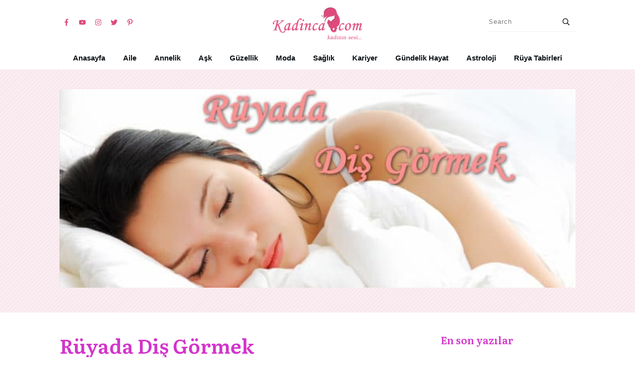

--- FILE ---
content_type: text/html; charset=UTF-8
request_url: https://www.kadinca.com/ruya-tabirleri/ruyada-dis-gormek-2.html
body_size: 30444
content:
<!doctype html>
<html lang="en-US" prefix="og: https://ogp.me/ns#" >
	<head>
		<link rel="profile" href="https://gmpg.org/xfn/11">
		<meta charset="UTF-8">
		<meta name="viewport" content="width=device-width, initial-scale=1">

			<style>img:is([sizes="auto" i], [sizes^="auto," i]) { contain-intrinsic-size: 3000px 1500px }</style>
	
<!-- Search Engine Optimization by Rank Math PRO - https://rankmath.com/ -->
<title>Rüyada Diş Görmek</title>
<meta name="description" content="Rüyada diş görmek neye işarettir merak ettiniz mi? Yazımızda bütün merak ettiklerinizi bulacaksınız."/>
<meta name="robots" content="follow, index, max-snippet:-1, max-video-preview:-1, max-image-preview:large"/>
<link rel="canonical" href="https://www.kadinca.com/ruya-tabirleri/ruyada-dis-gormek-2.html" />
<meta property="og:locale" content="en_US" />
<meta property="og:type" content="article" />
<meta property="og:title" content="Rüyada Diş Görmek" />
<meta property="og:description" content="Rüyada diş görmek neye işarettir merak ettiniz mi? Yazımızda bütün merak ettiklerinizi bulacaksınız." />
<meta property="og:url" content="https://www.kadinca.com/ruya-tabirleri/ruyada-dis-gormek-2.html" />
<meta property="og:site_name" content="Kadinca.com" />
<meta property="article:tag" content="diş görmek" />
<meta property="article:tag" content="rüya tabirleri" />
<meta property="article:section" content="Rüya Tabirleri" />
<meta property="og:image" content="https://www.kadinca.com/wp-content/uploads/2013/02/disgormek.jpg" />
<meta property="og:image:secure_url" content="https://www.kadinca.com/wp-content/uploads/2013/02/disgormek.jpg" />
<meta property="og:image:width" content="659" />
<meta property="og:image:height" content="328" />
<meta property="og:image:alt" content="rüyada diş görmek" />
<meta property="og:image:type" content="image/jpeg" />
<meta property="article:published_time" content="2013-02-26T12:30:26+02:00" />
<meta name="twitter:card" content="summary_large_image" />
<meta name="twitter:title" content="Rüyada Diş Görmek" />
<meta name="twitter:description" content="Rüyada diş görmek neye işarettir merak ettiniz mi? Yazımızda bütün merak ettiklerinizi bulacaksınız." />
<meta name="twitter:site" content="@kadincamagazin" />
<meta name="twitter:creator" content="@kadincamagazin" />
<meta name="twitter:image" content="https://www.kadinca.com/wp-content/uploads/2013/02/disgormek.jpg" />
<meta name="twitter:label1" content="Written by" />
<meta name="twitter:data1" content="Yasemin Güneş" />
<meta name="twitter:label2" content="Time to read" />
<meta name="twitter:data2" content="9 minutes" />
<script type="application/ld+json" class="rank-math-schema-pro">{"@context":"https://schema.org","@graph":[{"@type":"Organization","@id":"https://www.kadinca.com/#organization","name":"Kadinca Online Magazin","url":"https://www.kadinca.com","sameAs":["https://twitter.com/kadincamagazin"],"logo":{"@type":"ImageObject","@id":"https://www.kadinca.com/#logo","url":"https://www.kadinca.com/wp-content/uploads/2015/06/kadinca-magazin-logo1.gif","contentUrl":"https://www.kadinca.com/wp-content/uploads/2015/06/kadinca-magazin-logo1.gif","caption":"Kadinca Online Magazin","inLanguage":"en-US","width":"242","height":"82"}},{"@type":"WebSite","@id":"https://www.kadinca.com/#website","url":"https://www.kadinca.com","name":"Kadinca Online Magazin","publisher":{"@id":"https://www.kadinca.com/#organization"},"inLanguage":"en-US"},{"@type":"ImageObject","@id":"https://www.kadinca.com/wp-content/uploads/2013/02/disgormek.jpg","url":"https://www.kadinca.com/wp-content/uploads/2013/02/disgormek.jpg","width":"659","height":"328","inLanguage":"en-US"},{"@type":"BreadcrumbList","@id":"https://www.kadinca.com/ruya-tabirleri/ruyada-dis-gormek-2.html#breadcrumb","itemListElement":[{"@type":"ListItem","position":"1","item":{"@id":"https://www.kadinca.com","name":"Home"}},{"@type":"ListItem","position":"2","item":{"@id":"https://www.kadinca.com/category/ruya-tabirleri","name":"R\u00fcya Tabirleri"}},{"@type":"ListItem","position":"3","item":{"@id":"https://www.kadinca.com/ruya-tabirleri/ruyada-dis-gormek-2.html","name":"R\u00fcyada Di\u015f G\u00f6rmek"}}]},{"@type":"WebPage","@id":"https://www.kadinca.com/ruya-tabirleri/ruyada-dis-gormek-2.html#webpage","url":"https://www.kadinca.com/ruya-tabirleri/ruyada-dis-gormek-2.html","name":"R\u00fcyada Di\u015f G\u00f6rmek","datePublished":"2013-02-26T12:30:26+02:00","dateModified":"2013-02-26T12:30:26+02:00","isPartOf":{"@id":"https://www.kadinca.com/#website"},"primaryImageOfPage":{"@id":"https://www.kadinca.com/wp-content/uploads/2013/02/disgormek.jpg"},"inLanguage":"en-US","breadcrumb":{"@id":"https://www.kadinca.com/ruya-tabirleri/ruyada-dis-gormek-2.html#breadcrumb"}},{"@type":"Person","@id":"https://www.kadinca.com/author/bgunes","name":"Yasemin G\u00fcne\u015f","description":"Y\u00f6netici profili Yasemin G\u00fcne\u015f ve Kadinca.com","url":"https://www.kadinca.com/author/bgunes","image":{"@type":"ImageObject","@id":"https://secure.gravatar.com/avatar/c3c70bca2d39036afaeab8f8d8d65b1fabb168d6e1927ab1932b4b4bcc2c9591?s=96&amp;d=wp_user_avatar&amp;r=g","url":"https://secure.gravatar.com/avatar/c3c70bca2d39036afaeab8f8d8d65b1fabb168d6e1927ab1932b4b4bcc2c9591?s=96&amp;d=wp_user_avatar&amp;r=g","caption":"Yasemin G\u00fcne\u015f","inLanguage":"en-US"},"worksFor":{"@id":"https://www.kadinca.com/#organization"}},{"@type":"BlogPosting","headline":"R\u00fcyada Di\u015f G\u00f6rmek","keywords":"r\u00fcyada di\u015f g\u00f6rmek","datePublished":"2013-02-26T12:30:26+02:00","dateModified":"2013-02-26T12:30:26+02:00","articleSection":"R\u00fcya Tabirleri","author":{"@id":"https://www.kadinca.com/author/bgunes","name":"Yasemin G\u00fcne\u015f"},"publisher":{"@id":"https://www.kadinca.com/#organization"},"description":"R\u00fcyada di\u015f g\u00f6rmek neye i\u015farettir merak ettiniz mi? Yaz\u0131m\u0131zda b\u00fct\u00fcn merak ettiklerinizi bulacaks\u0131n\u0131z.","name":"R\u00fcyada Di\u015f G\u00f6rmek","@id":"https://www.kadinca.com/ruya-tabirleri/ruyada-dis-gormek-2.html#richSnippet","isPartOf":{"@id":"https://www.kadinca.com/ruya-tabirleri/ruyada-dis-gormek-2.html#webpage"},"image":{"@id":"https://www.kadinca.com/wp-content/uploads/2013/02/disgormek.jpg"},"inLanguage":"en-US","mainEntityOfPage":{"@id":"https://www.kadinca.com/ruya-tabirleri/ruyada-dis-gormek-2.html#webpage"}}]}</script>
<!-- /Rank Math WordPress SEO plugin -->

<link rel='dns-prefetch' href='//accounts.google.com' />
<link rel='dns-prefetch' href='//apis.google.com' />
<link rel="alternate" type="application/rss+xml" title="Kadinca.com &raquo; Feed" href="https://www.kadinca.com/feed" />
<link rel="alternate" type="application/rss+xml" title="Kadinca.com &raquo; Comments Feed" href="https://www.kadinca.com/comments/feed" />
<link rel="alternate" type="application/rss+xml" title="Kadinca.com &raquo; Rüyada Diş Görmek Comments Feed" href="https://www.kadinca.com/ruya-tabirleri/ruyada-dis-gormek-2.html/feed" />
<script type="text/javascript">
/* <![CDATA[ */
window._wpemojiSettings = {"baseUrl":"https:\/\/s.w.org\/images\/core\/emoji\/16.0.1\/72x72\/","ext":".png","svgUrl":"https:\/\/s.w.org\/images\/core\/emoji\/16.0.1\/svg\/","svgExt":".svg","source":{"concatemoji":"https:\/\/www.kadinca.com\/wp-includes\/js\/wp-emoji-release.min.js?ver=6.8.3"}};
/*! This file is auto-generated */
!function(s,n){var o,i,e;function c(e){try{var t={supportTests:e,timestamp:(new Date).valueOf()};sessionStorage.setItem(o,JSON.stringify(t))}catch(e){}}function p(e,t,n){e.clearRect(0,0,e.canvas.width,e.canvas.height),e.fillText(t,0,0);var t=new Uint32Array(e.getImageData(0,0,e.canvas.width,e.canvas.height).data),a=(e.clearRect(0,0,e.canvas.width,e.canvas.height),e.fillText(n,0,0),new Uint32Array(e.getImageData(0,0,e.canvas.width,e.canvas.height).data));return t.every(function(e,t){return e===a[t]})}function u(e,t){e.clearRect(0,0,e.canvas.width,e.canvas.height),e.fillText(t,0,0);for(var n=e.getImageData(16,16,1,1),a=0;a<n.data.length;a++)if(0!==n.data[a])return!1;return!0}function f(e,t,n,a){switch(t){case"flag":return n(e,"\ud83c\udff3\ufe0f\u200d\u26a7\ufe0f","\ud83c\udff3\ufe0f\u200b\u26a7\ufe0f")?!1:!n(e,"\ud83c\udde8\ud83c\uddf6","\ud83c\udde8\u200b\ud83c\uddf6")&&!n(e,"\ud83c\udff4\udb40\udc67\udb40\udc62\udb40\udc65\udb40\udc6e\udb40\udc67\udb40\udc7f","\ud83c\udff4\u200b\udb40\udc67\u200b\udb40\udc62\u200b\udb40\udc65\u200b\udb40\udc6e\u200b\udb40\udc67\u200b\udb40\udc7f");case"emoji":return!a(e,"\ud83e\udedf")}return!1}function g(e,t,n,a){var r="undefined"!=typeof WorkerGlobalScope&&self instanceof WorkerGlobalScope?new OffscreenCanvas(300,150):s.createElement("canvas"),o=r.getContext("2d",{willReadFrequently:!0}),i=(o.textBaseline="top",o.font="600 32px Arial",{});return e.forEach(function(e){i[e]=t(o,e,n,a)}),i}function t(e){var t=s.createElement("script");t.src=e,t.defer=!0,s.head.appendChild(t)}"undefined"!=typeof Promise&&(o="wpEmojiSettingsSupports",i=["flag","emoji"],n.supports={everything:!0,everythingExceptFlag:!0},e=new Promise(function(e){s.addEventListener("DOMContentLoaded",e,{once:!0})}),new Promise(function(t){var n=function(){try{var e=JSON.parse(sessionStorage.getItem(o));if("object"==typeof e&&"number"==typeof e.timestamp&&(new Date).valueOf()<e.timestamp+604800&&"object"==typeof e.supportTests)return e.supportTests}catch(e){}return null}();if(!n){if("undefined"!=typeof Worker&&"undefined"!=typeof OffscreenCanvas&&"undefined"!=typeof URL&&URL.createObjectURL&&"undefined"!=typeof Blob)try{var e="postMessage("+g.toString()+"("+[JSON.stringify(i),f.toString(),p.toString(),u.toString()].join(",")+"));",a=new Blob([e],{type:"text/javascript"}),r=new Worker(URL.createObjectURL(a),{name:"wpTestEmojiSupports"});return void(r.onmessage=function(e){c(n=e.data),r.terminate(),t(n)})}catch(e){}c(n=g(i,f,p,u))}t(n)}).then(function(e){for(var t in e)n.supports[t]=e[t],n.supports.everything=n.supports.everything&&n.supports[t],"flag"!==t&&(n.supports.everythingExceptFlag=n.supports.everythingExceptFlag&&n.supports[t]);n.supports.everythingExceptFlag=n.supports.everythingExceptFlag&&!n.supports.flag,n.DOMReady=!1,n.readyCallback=function(){n.DOMReady=!0}}).then(function(){return e}).then(function(){var e;n.supports.everything||(n.readyCallback(),(e=n.source||{}).concatemoji?t(e.concatemoji):e.wpemoji&&e.twemoji&&(t(e.twemoji),t(e.wpemoji)))}))}((window,document),window._wpemojiSettings);
/* ]]> */
</script>
<link rel='stylesheet' id='tve_style_family_tve_flt-css' href='https://www.kadinca.com/wp-content/themes/thrive-theme/architect/editor/css/thrive_flat.css?ver=10.6.2' type='text/css' media='all' />
<link rel='stylesheet' id='thrive-theme-styles-css' href='https://www.kadinca.com/wp-content/themes/thrive-theme/inc/assets/dist/theme.css?ver=10.6.2' type='text/css' media='all' />
<style id='wp-emoji-styles-inline-css' type='text/css'>

	img.wp-smiley, img.emoji {
		display: inline !important;
		border: none !important;
		box-shadow: none !important;
		height: 1em !important;
		width: 1em !important;
		margin: 0 0.07em !important;
		vertical-align: -0.1em !important;
		background: none !important;
		padding: 0 !important;
	}
</style>
<link rel='stylesheet' id='wp-block-library-css' href='https://www.kadinca.com/wp-includes/css/dist/block-library/style.min.css?ver=6.8.3' type='text/css' media='all' />
<style id='classic-theme-styles-inline-css' type='text/css'>
/*! This file is auto-generated */
.wp-block-button__link{color:#fff;background-color:#32373c;border-radius:9999px;box-shadow:none;text-decoration:none;padding:calc(.667em + 2px) calc(1.333em + 2px);font-size:1.125em}.wp-block-file__button{background:#32373c;color:#fff;text-decoration:none}
</style>
<style id='global-styles-inline-css' type='text/css'>
:root{--wp--preset--aspect-ratio--square: 1;--wp--preset--aspect-ratio--4-3: 4/3;--wp--preset--aspect-ratio--3-4: 3/4;--wp--preset--aspect-ratio--3-2: 3/2;--wp--preset--aspect-ratio--2-3: 2/3;--wp--preset--aspect-ratio--16-9: 16/9;--wp--preset--aspect-ratio--9-16: 9/16;--wp--preset--color--black: #000000;--wp--preset--color--cyan-bluish-gray: #abb8c3;--wp--preset--color--white: #ffffff;--wp--preset--color--pale-pink: #f78da7;--wp--preset--color--vivid-red: #cf2e2e;--wp--preset--color--luminous-vivid-orange: #ff6900;--wp--preset--color--luminous-vivid-amber: #fcb900;--wp--preset--color--light-green-cyan: #7bdcb5;--wp--preset--color--vivid-green-cyan: #00d084;--wp--preset--color--pale-cyan-blue: #8ed1fc;--wp--preset--color--vivid-cyan-blue: #0693e3;--wp--preset--color--vivid-purple: #9b51e0;--wp--preset--gradient--vivid-cyan-blue-to-vivid-purple: linear-gradient(135deg,rgba(6,147,227,1) 0%,rgb(155,81,224) 100%);--wp--preset--gradient--light-green-cyan-to-vivid-green-cyan: linear-gradient(135deg,rgb(122,220,180) 0%,rgb(0,208,130) 100%);--wp--preset--gradient--luminous-vivid-amber-to-luminous-vivid-orange: linear-gradient(135deg,rgba(252,185,0,1) 0%,rgba(255,105,0,1) 100%);--wp--preset--gradient--luminous-vivid-orange-to-vivid-red: linear-gradient(135deg,rgba(255,105,0,1) 0%,rgb(207,46,46) 100%);--wp--preset--gradient--very-light-gray-to-cyan-bluish-gray: linear-gradient(135deg,rgb(238,238,238) 0%,rgb(169,184,195) 100%);--wp--preset--gradient--cool-to-warm-spectrum: linear-gradient(135deg,rgb(74,234,220) 0%,rgb(151,120,209) 20%,rgb(207,42,186) 40%,rgb(238,44,130) 60%,rgb(251,105,98) 80%,rgb(254,248,76) 100%);--wp--preset--gradient--blush-light-purple: linear-gradient(135deg,rgb(255,206,236) 0%,rgb(152,150,240) 100%);--wp--preset--gradient--blush-bordeaux: linear-gradient(135deg,rgb(254,205,165) 0%,rgb(254,45,45) 50%,rgb(107,0,62) 100%);--wp--preset--gradient--luminous-dusk: linear-gradient(135deg,rgb(255,203,112) 0%,rgb(199,81,192) 50%,rgb(65,88,208) 100%);--wp--preset--gradient--pale-ocean: linear-gradient(135deg,rgb(255,245,203) 0%,rgb(182,227,212) 50%,rgb(51,167,181) 100%);--wp--preset--gradient--electric-grass: linear-gradient(135deg,rgb(202,248,128) 0%,rgb(113,206,126) 100%);--wp--preset--gradient--midnight: linear-gradient(135deg,rgb(2,3,129) 0%,rgb(40,116,252) 100%);--wp--preset--font-size--small: 13px;--wp--preset--font-size--medium: 20px;--wp--preset--font-size--large: 36px;--wp--preset--font-size--x-large: 42px;--wp--preset--spacing--20: 0.44rem;--wp--preset--spacing--30: 0.67rem;--wp--preset--spacing--40: 1rem;--wp--preset--spacing--50: 1.5rem;--wp--preset--spacing--60: 2.25rem;--wp--preset--spacing--70: 3.38rem;--wp--preset--spacing--80: 5.06rem;--wp--preset--shadow--natural: 6px 6px 9px rgba(0, 0, 0, 0.2);--wp--preset--shadow--deep: 12px 12px 50px rgba(0, 0, 0, 0.4);--wp--preset--shadow--sharp: 6px 6px 0px rgba(0, 0, 0, 0.2);--wp--preset--shadow--outlined: 6px 6px 0px -3px rgba(255, 255, 255, 1), 6px 6px rgba(0, 0, 0, 1);--wp--preset--shadow--crisp: 6px 6px 0px rgba(0, 0, 0, 1);}:where(.is-layout-flex){gap: 0.5em;}:where(.is-layout-grid){gap: 0.5em;}body .is-layout-flex{display: flex;}.is-layout-flex{flex-wrap: wrap;align-items: center;}.is-layout-flex > :is(*, div){margin: 0;}body .is-layout-grid{display: grid;}.is-layout-grid > :is(*, div){margin: 0;}:where(.wp-block-columns.is-layout-flex){gap: 2em;}:where(.wp-block-columns.is-layout-grid){gap: 2em;}:where(.wp-block-post-template.is-layout-flex){gap: 1.25em;}:where(.wp-block-post-template.is-layout-grid){gap: 1.25em;}.has-black-color{color: var(--wp--preset--color--black) !important;}.has-cyan-bluish-gray-color{color: var(--wp--preset--color--cyan-bluish-gray) !important;}.has-white-color{color: var(--wp--preset--color--white) !important;}.has-pale-pink-color{color: var(--wp--preset--color--pale-pink) !important;}.has-vivid-red-color{color: var(--wp--preset--color--vivid-red) !important;}.has-luminous-vivid-orange-color{color: var(--wp--preset--color--luminous-vivid-orange) !important;}.has-luminous-vivid-amber-color{color: var(--wp--preset--color--luminous-vivid-amber) !important;}.has-light-green-cyan-color{color: var(--wp--preset--color--light-green-cyan) !important;}.has-vivid-green-cyan-color{color: var(--wp--preset--color--vivid-green-cyan) !important;}.has-pale-cyan-blue-color{color: var(--wp--preset--color--pale-cyan-blue) !important;}.has-vivid-cyan-blue-color{color: var(--wp--preset--color--vivid-cyan-blue) !important;}.has-vivid-purple-color{color: var(--wp--preset--color--vivid-purple) !important;}.has-black-background-color{background-color: var(--wp--preset--color--black) !important;}.has-cyan-bluish-gray-background-color{background-color: var(--wp--preset--color--cyan-bluish-gray) !important;}.has-white-background-color{background-color: var(--wp--preset--color--white) !important;}.has-pale-pink-background-color{background-color: var(--wp--preset--color--pale-pink) !important;}.has-vivid-red-background-color{background-color: var(--wp--preset--color--vivid-red) !important;}.has-luminous-vivid-orange-background-color{background-color: var(--wp--preset--color--luminous-vivid-orange) !important;}.has-luminous-vivid-amber-background-color{background-color: var(--wp--preset--color--luminous-vivid-amber) !important;}.has-light-green-cyan-background-color{background-color: var(--wp--preset--color--light-green-cyan) !important;}.has-vivid-green-cyan-background-color{background-color: var(--wp--preset--color--vivid-green-cyan) !important;}.has-pale-cyan-blue-background-color{background-color: var(--wp--preset--color--pale-cyan-blue) !important;}.has-vivid-cyan-blue-background-color{background-color: var(--wp--preset--color--vivid-cyan-blue) !important;}.has-vivid-purple-background-color{background-color: var(--wp--preset--color--vivid-purple) !important;}.has-black-border-color{border-color: var(--wp--preset--color--black) !important;}.has-cyan-bluish-gray-border-color{border-color: var(--wp--preset--color--cyan-bluish-gray) !important;}.has-white-border-color{border-color: var(--wp--preset--color--white) !important;}.has-pale-pink-border-color{border-color: var(--wp--preset--color--pale-pink) !important;}.has-vivid-red-border-color{border-color: var(--wp--preset--color--vivid-red) !important;}.has-luminous-vivid-orange-border-color{border-color: var(--wp--preset--color--luminous-vivid-orange) !important;}.has-luminous-vivid-amber-border-color{border-color: var(--wp--preset--color--luminous-vivid-amber) !important;}.has-light-green-cyan-border-color{border-color: var(--wp--preset--color--light-green-cyan) !important;}.has-vivid-green-cyan-border-color{border-color: var(--wp--preset--color--vivid-green-cyan) !important;}.has-pale-cyan-blue-border-color{border-color: var(--wp--preset--color--pale-cyan-blue) !important;}.has-vivid-cyan-blue-border-color{border-color: var(--wp--preset--color--vivid-cyan-blue) !important;}.has-vivid-purple-border-color{border-color: var(--wp--preset--color--vivid-purple) !important;}.has-vivid-cyan-blue-to-vivid-purple-gradient-background{background: var(--wp--preset--gradient--vivid-cyan-blue-to-vivid-purple) !important;}.has-light-green-cyan-to-vivid-green-cyan-gradient-background{background: var(--wp--preset--gradient--light-green-cyan-to-vivid-green-cyan) !important;}.has-luminous-vivid-amber-to-luminous-vivid-orange-gradient-background{background: var(--wp--preset--gradient--luminous-vivid-amber-to-luminous-vivid-orange) !important;}.has-luminous-vivid-orange-to-vivid-red-gradient-background{background: var(--wp--preset--gradient--luminous-vivid-orange-to-vivid-red) !important;}.has-very-light-gray-to-cyan-bluish-gray-gradient-background{background: var(--wp--preset--gradient--very-light-gray-to-cyan-bluish-gray) !important;}.has-cool-to-warm-spectrum-gradient-background{background: var(--wp--preset--gradient--cool-to-warm-spectrum) !important;}.has-blush-light-purple-gradient-background{background: var(--wp--preset--gradient--blush-light-purple) !important;}.has-blush-bordeaux-gradient-background{background: var(--wp--preset--gradient--blush-bordeaux) !important;}.has-luminous-dusk-gradient-background{background: var(--wp--preset--gradient--luminous-dusk) !important;}.has-pale-ocean-gradient-background{background: var(--wp--preset--gradient--pale-ocean) !important;}.has-electric-grass-gradient-background{background: var(--wp--preset--gradient--electric-grass) !important;}.has-midnight-gradient-background{background: var(--wp--preset--gradient--midnight) !important;}.has-small-font-size{font-size: var(--wp--preset--font-size--small) !important;}.has-medium-font-size{font-size: var(--wp--preset--font-size--medium) !important;}.has-large-font-size{font-size: var(--wp--preset--font-size--large) !important;}.has-x-large-font-size{font-size: var(--wp--preset--font-size--x-large) !important;}
:where(.wp-block-post-template.is-layout-flex){gap: 1.25em;}:where(.wp-block-post-template.is-layout-grid){gap: 1.25em;}
:where(.wp-block-columns.is-layout-flex){gap: 2em;}:where(.wp-block-columns.is-layout-grid){gap: 2em;}
:root :where(.wp-block-pullquote){font-size: 1.5em;line-height: 1.6;}
</style>
<link rel='stylesheet' id='thrive-theme-css' href='https://www.kadinca.com/wp-content/themes/thrive-theme/style.css?ver=10.6.2' type='text/css' media='all' />
<link rel='stylesheet' id='thrive-template-css' href='//www.kadinca.com/wp-content/uploads/thrive/theme-template-1680105411.css?ver=10.6.2' type='text/css' media='all' />
<script type="text/javascript" src="https://www.kadinca.com/wp-includes/js/jquery/jquery.min.js?ver=3.7.1" id="jquery-core-js"></script>
<script type="text/javascript" src="https://www.kadinca.com/wp-includes/js/jquery/jquery-migrate.min.js?ver=3.4.1" id="jquery-migrate-js"></script>
<script type="text/javascript" src="https://www.kadinca.com/wp-includes/js/jquery/ui/core.min.js?ver=1.13.3" id="jquery-ui-core-js"></script>
<script type="text/javascript" src="https://www.kadinca.com/wp-includes/js/jquery/ui/menu.min.js?ver=1.13.3" id="jquery-ui-menu-js"></script>
<script type="text/javascript" src="https://www.kadinca.com/wp-includes/js/dist/dom-ready.min.js?ver=f77871ff7694fffea381" id="wp-dom-ready-js"></script>
<script type="text/javascript" src="https://www.kadinca.com/wp-includes/js/dist/hooks.min.js?ver=4d63a3d491d11ffd8ac6" id="wp-hooks-js"></script>
<script type="text/javascript" src="https://www.kadinca.com/wp-includes/js/dist/i18n.min.js?ver=5e580eb46a90c2b997e6" id="wp-i18n-js"></script>
<script type="text/javascript" id="wp-i18n-js-after">
/* <![CDATA[ */
wp.i18n.setLocaleData( { 'text direction\u0004ltr': [ 'ltr' ] } );
/* ]]> */
</script>
<script type="text/javascript" src="https://www.kadinca.com/wp-includes/js/dist/a11y.min.js?ver=3156534cc54473497e14" id="wp-a11y-js"></script>
<script type="text/javascript" src="https://www.kadinca.com/wp-includes/js/jquery/ui/autocomplete.min.js?ver=1.13.3" id="jquery-ui-autocomplete-js"></script>
<script type="text/javascript" src="https://www.kadinca.com/wp-includes/js/imagesloaded.min.js?ver=5.0.0" id="imagesloaded-js"></script>
<script type="text/javascript" src="https://www.kadinca.com/wp-includes/js/masonry.min.js?ver=4.2.2" id="masonry-js"></script>
<script type="text/javascript" src="https://www.kadinca.com/wp-includes/js/jquery/jquery.masonry.min.js?ver=3.1.2b" id="jquery-masonry-js"></script>
<script type="text/javascript" id="tve_frontend-js-extra">
/* <![CDATA[ */
var tve_frontend_options = {"ajaxurl":"https:\/\/www.kadinca.com\/wp-admin\/admin-ajax.php","is_editor_page":"","page_events":"","is_single":"1","social_fb_app_id":"","dash_url":"https:\/\/www.kadinca.com\/wp-content\/themes\/thrive-theme\/thrive-dashboard","queried_object":{"ID":3815,"post_author":"7"},"query_vars":{"page":"","name":"ruyada-dis-gormek-2","category_name":"ruya-tabirleri"},"$_POST":[],"translations":{"Copy":"Copy","empty_username":"ERROR: The username field is empty.","empty_password":"ERROR: The password field is empty.","empty_login":"ERROR: Enter a username or email address.","min_chars":"At least %s characters are needed","no_headings":"No headings found","registration_err":{"required_field":"<strong>Error<\/strong>: This field is required","required_email":"<strong>Error<\/strong>: Please type your email address.","invalid_email":"<strong>Error<\/strong>: The email address isn&#8217;t correct.","passwordmismatch":"<strong>Error<\/strong>: Password mismatch"}},"routes":{"posts":"https:\/\/www.kadinca.com\/wp-json\/tcb\/v1\/posts","video_reporting":"https:\/\/www.kadinca.com\/wp-json\/tcb\/v1\/video-reporting"},"nonce":"41679e152a","allow_video_src":"","google_client_id":null,"google_api_key":null,"facebook_app_id":null,"lead_generation_custom_tag_apis":["activecampaign","aweber","convertkit","drip","klicktipp","mailchimp","sendlane","zapier"],"post_request_data":[],"user_profile_nonce":"9fc078b970","ip":"3.138.116.126","current_user":[],"post_id":"3815","post_title":"R\u00fcyada Di\u015f G\u00f6rmek","post_type":"post","post_url":"https:\/\/www.kadinca.com\/ruya-tabirleri\/ruyada-dis-gormek-2.html","is_lp":"","conditional_display":{"is_tooltip_dismissed":false}};
/* ]]> */
</script>
<script type="text/javascript" src="https://www.kadinca.com/wp-content/themes/thrive-theme/architect/editor/js/dist/modules/general.min.js?ver=10.6.2" id="tve_frontend-js"></script>
<script type="text/javascript" src="https://www.kadinca.com/wp-includes/js/plupload/moxie.min.js?ver=1.3.5.1" id="moxiejs-js"></script>
<script type="text/javascript" id="theme-frontend-js-extra">
/* <![CDATA[ */
var thrive_front_localize = {"comments_form":{"error_defaults":{"email":"Email address invalid","url":"Website address invalid","required":"Required field missing"}},"routes":{"posts":"https:\/\/www.kadinca.com\/wp-json\/tcb\/v1\/posts","frontend":"https:\/\/www.kadinca.com\/wp-json\/ttb\/v1\/frontend"},"tar_post_url":"?tve=true&action=architect&from_theme=1","is_editor":"","ID":"5681","template_url":"?tve=true&action=architect&from_tar=3815","pagination_url":{"template":"https:\/\/www.kadinca.com\/ruya-tabirleri\/ruyada-dis-gormek-2.html\/page\/[thrive_page_number]","base":"https:\/\/www.kadinca.com\/ruya-tabirleri\/ruyada-dis-gormek-2.html"},"sidebar_visibility":[],"is_singular":"1","is_user_logged_in":""};
/* ]]> */
</script>
<script type="text/javascript" src="https://www.kadinca.com/wp-content/themes/thrive-theme/inc/assets/dist/frontend.min.js?ver=10.6.2" id="theme-frontend-js"></script>
<link rel="https://api.w.org/" href="https://www.kadinca.com/wp-json/" /><link rel="alternate" title="JSON" type="application/json" href="https://www.kadinca.com/wp-json/wp/v2/posts/3815" /><link rel="EditURI" type="application/rsd+xml" title="RSD" href="https://www.kadinca.com/xmlrpc.php?rsd" />
<meta name="generator" content="WordPress 6.8.3" />
<link rel='shortlink' href='https://www.kadinca.com/?p=3815' />
<link rel="alternate" title="oEmbed (JSON)" type="application/json+oembed" href="https://www.kadinca.com/wp-json/oembed/1.0/embed?url=https%3A%2F%2Fwww.kadinca.com%2Fruya-tabirleri%2Fruyada-dis-gormek-2.html" />
<link rel="alternate" title="oEmbed (XML)" type="text/xml+oembed" href="https://www.kadinca.com/wp-json/oembed/1.0/embed?url=https%3A%2F%2Fwww.kadinca.com%2Fruya-tabirleri%2Fruyada-dis-gormek-2.html&#038;format=xml" />
<!-- Global site tag (gtag.js) - Google Analytics -->
<script async src="https://www.googletagmanager.com/gtag/js?id=G-Y0QTV6FJHS"></script>
<script>
  window.dataLayer = window.dataLayer || [];
  function gtag(){dataLayer.push(arguments);}
  gtag('js', new Date());

  gtag('config', 'G-Y0QTV6FJHS');
</script><script async src="https://pagead2.googlesyndication.com/pagead/js/adsbygoogle.js?client=ca-pub-6764312259353572"
     crossorigin="anonymous"></script><script async src="https://pagead2.googlesyndication.com/pagead/js/adsbygoogle.js?client=ca-pub-6764312259353572"
     crossorigin="anonymous"></script><style id="thrive-dynamic-css" type="text/css">@media (min-width: 300px){.tve-theme-5681 .top-section [data-css="tve-u-16ef4edc1c5"]{background-image: url("https://www.kadinca.com/wp-content/uploads/2013/02/disgormek.jpg") !important;}.tve-theme-5681 .content-section [data-css="tve-u-170814b4c33"]{background-image: url("https://secure.gravatar.com/avatar/c3c70bca2d39036afaeab8f8d8d65b1fabb168d6e1927ab1932b4b4bcc2c9591?s=256&d=wp_user_avatar&r=g") !important;}}</style><style type="text/css">:not(#tve) .ttfm1{font-family: 'Pacifico' !important;font-weight: 400 !important;}.ttfm1 input, .ttfm1 select, .ttfm1 textarea, .ttfm1 button {font-family: 'Pacifico' !important;font-weight: 400 !important;}:not(#tve) .ttfm2{font-family: 'Pacifico' !important;color: #a3157a;font-weight: 400 !important;}.ttfm2 input, .ttfm2 select, .ttfm2 textarea, .ttfm2 button {font-family: 'Pacifico' !important;color: #a3157a;font-weight: 400 !important;}</style><style type="text/css" id="tve_global_variables">:root{--tcb-background-author-image:url(https://secure.gravatar.com/avatar/c3c70bca2d39036afaeab8f8d8d65b1fabb168d6e1927ab1932b4b4bcc2c9591?s=256&d=wp_user_avatar&r=g);--tcb-background-user-image:url();--tcb-background-featured-image-thumbnail:url(https://www.kadinca.com/wp-content/uploads/2013/02/disgormek.jpg);--tcb-skin-color-0:hsla(var(--tcb-theme-main-master-h,332), var(--tcb-theme-main-master-s,100%), var(--tcb-theme-main-master-l,41%), var(--tcb-theme-main-master-a,1));--tcb-skin-color-0-h:var(--tcb-theme-main-master-h,332);--tcb-skin-color-0-s:var(--tcb-theme-main-master-s,100%);--tcb-skin-color-0-l:var(--tcb-theme-main-master-l,41%);--tcb-skin-color-0-a:var(--tcb-theme-main-master-a,1);--tcb-skin-color-1:hsla(calc(var(--tcb-theme-main-master-h,332) - 1 ), calc(var(--tcb-theme-main-master-s,100%) - 44% ), calc(var(--tcb-theme-main-master-l,41%) - 2% ), 1);--tcb-skin-color-1-h:calc(var(--tcb-theme-main-master-h,332) - 1 );--tcb-skin-color-1-s:calc(var(--tcb-theme-main-master-s,100%) - 44% );--tcb-skin-color-1-l:calc(var(--tcb-theme-main-master-l,41%) - 2% );--tcb-skin-color-1-a:1;--tcb-skin-color-3:hsla(calc(var(--tcb-theme-main-master-h,332) - 330 ), calc(var(--tcb-theme-main-master-s,100%) - 15% ), calc(var(--tcb-theme-main-master-l,41%) - 27% ), 1);--tcb-skin-color-3-h:calc(var(--tcb-theme-main-master-h,332) - 330 );--tcb-skin-color-3-s:calc(var(--tcb-theme-main-master-s,100%) - 15% );--tcb-skin-color-3-l:calc(var(--tcb-theme-main-master-l,41%) - 27% );--tcb-skin-color-3-a:1;--tcb-skin-color-8:hsla(calc(var(--tcb-theme-main-master-h,332) - 1 ), calc(var(--tcb-theme-main-master-s,100%) - 20% ), calc(var(--tcb-theme-main-master-l,41%) + 13% ), 1);--tcb-skin-color-8-h:calc(var(--tcb-theme-main-master-h,332) - 1 );--tcb-skin-color-8-s:calc(var(--tcb-theme-main-master-s,100%) - 20% );--tcb-skin-color-8-l:calc(var(--tcb-theme-main-master-l,41%) + 13% );--tcb-skin-color-8-a:1;--tcb-skin-color-9:hsla(calc(var(--tcb-theme-main-master-h,332) - 5 ), calc(var(--tcb-theme-main-master-s,100%) - 43% ), calc(var(--tcb-theme-main-master-l,41%) + 55% ), 1);--tcb-skin-color-9-h:calc(var(--tcb-theme-main-master-h,332) - 5 );--tcb-skin-color-9-s:calc(var(--tcb-theme-main-master-s,100%) - 43% );--tcb-skin-color-9-l:calc(var(--tcb-theme-main-master-l,41%) + 55% );--tcb-skin-color-9-a:1;--tcb-skin-color-10:hsla(calc(var(--tcb-theme-main-master-h,332) - 22 ), calc(var(--tcb-theme-main-master-s,100%) - 0% ), calc(var(--tcb-theme-main-master-l,41%) + 40% ), 1);--tcb-skin-color-10-h:calc(var(--tcb-theme-main-master-h,332) - 22 );--tcb-skin-color-10-s:calc(var(--tcb-theme-main-master-s,100%) - 0% );--tcb-skin-color-10-l:calc(var(--tcb-theme-main-master-l,41%) + 40% );--tcb-skin-color-10-a:1;--tcb-skin-color-13:hsla(calc(var(--tcb-theme-main-master-h,332) - 0 ), calc(var(--tcb-theme-main-master-s,100%) - 20% ), calc(var(--tcb-theme-main-master-l,41%) - 4% ), 1);--tcb-skin-color-13-h:calc(var(--tcb-theme-main-master-h,332) - 0 );--tcb-skin-color-13-s:calc(var(--tcb-theme-main-master-s,100%) - 20% );--tcb-skin-color-13-l:calc(var(--tcb-theme-main-master-l,41%) - 4% );--tcb-skin-color-13-a:1;--tcb-skin-color-16:hsla(calc(var(--tcb-theme-main-master-h,332) - 2 ), calc(var(--tcb-theme-main-master-s,100%) - 97% ), calc(var(--tcb-theme-main-master-l,41%) - 4% ), 1);--tcb-skin-color-16-h:calc(var(--tcb-theme-main-master-h,332) - 2 );--tcb-skin-color-16-s:calc(var(--tcb-theme-main-master-s,100%) - 97% );--tcb-skin-color-16-l:calc(var(--tcb-theme-main-master-l,41%) - 4% );--tcb-skin-color-16-a:1;--tcb-skin-color-18:hsla(calc(var(--tcb-theme-main-master-h,332) - 1 ), calc(var(--tcb-theme-main-master-s,100%) - 30% ), calc(var(--tcb-theme-main-master-l,41%) + 6% ), 1);--tcb-skin-color-18-h:calc(var(--tcb-theme-main-master-h,332) - 1 );--tcb-skin-color-18-s:calc(var(--tcb-theme-main-master-s,100%) - 30% );--tcb-skin-color-18-l:calc(var(--tcb-theme-main-master-l,41%) + 6% );--tcb-skin-color-18-a:1;--tcb-skin-color-19:hsla(calc(var(--tcb-theme-main-master-h,332) - 5 ), calc(var(--tcb-theme-main-master-s,100%) - 43% ), calc(var(--tcb-theme-main-master-l,41%) + 55% ), 1);--tcb-skin-color-19-h:calc(var(--tcb-theme-main-master-h,332) - 5 );--tcb-skin-color-19-s:calc(var(--tcb-theme-main-master-s,100%) - 43% );--tcb-skin-color-19-l:calc(var(--tcb-theme-main-master-l,41%) + 55% );--tcb-skin-color-19-a:1;--tcb-skin-color-20:hsla(calc(var(--tcb-theme-main-master-h,332) - 5 ), calc(var(--tcb-theme-main-master-s,100%) - 43% ), calc(var(--tcb-theme-main-master-l,41%) + 55% ), 1);--tcb-skin-color-20-h:calc(var(--tcb-theme-main-master-h,332) - 5 );--tcb-skin-color-20-s:calc(var(--tcb-theme-main-master-s,100%) - 43% );--tcb-skin-color-20-l:calc(var(--tcb-theme-main-master-l,41%) + 55% );--tcb-skin-color-20-a:1;--tcb-skin-color-2:rgb(248, 248, 248);--tcb-skin-color-2-h:0;--tcb-skin-color-2-s:0%;--tcb-skin-color-2-l:97%;--tcb-skin-color-2-a:1;--tcb-skin-color-4:rgb(12, 17, 21);--tcb-skin-color-4-h:206;--tcb-skin-color-4-s:27%;--tcb-skin-color-4-l:6%;--tcb-skin-color-4-a:1;--tcb-skin-color-5:rgb(106, 107, 108);--tcb-skin-color-5-h:210;--tcb-skin-color-5-s:0%;--tcb-skin-color-5-l:41%;--tcb-skin-color-5-a:1;--tcb-skin-color-14:rgb(230, 230, 230);--tcb-skin-color-14-h:0;--tcb-skin-color-14-s:0%;--tcb-skin-color-14-l:90%;--tcb-skin-color-14-a:1;--tcb-main-master-h:340;--tcb-main-master-s:69%;--tcb-main-master-l:58%;--tcb-main-master-a:1;--tcb-theme-main-master-h:340;--tcb-theme-main-master-s:69%;--tcb-theme-main-master-l:58%;--tcb-theme-main-master-a:1;}</style><script type="text/javascript" id="google_gtagjs" src="https://www.googletagmanager.com/gtag/js?id=G-Y0QTV6FJHS" async="async"></script>
<script type="text/javascript" id="google_gtagjs-inline">
/* <![CDATA[ */
window.dataLayer = window.dataLayer || [];function gtag(){dataLayer.push(arguments);}gtag('js', new Date());gtag('config', 'G-Y0QTV6FJHS', {} );
/* ]]> */
</script>
<link type="text/css" rel="stylesheet" class="thrive-external-font" href="https://fonts.googleapis.com/css?family=Literata:400,400i,600,600i,700,700i&#038;subset=latin&#038;display=swap"><link type="text/css" rel="stylesheet" class="thrive-external-font" href="https://fonts.googleapis.com/css?family=Muli:400,400i,800,800i,700,700i,500,500i&#038;subset=latin&#038;display=swap"><style type="text/css" id="thrive-default-styles">@media (min-width: 300px) { .tcb-style-wrap h1{ color:rgb(211, 52, 203);--tcb-applied-color:rgb(211, 52, 203);font-family:Literata;--g-regular-weight:400;font-weight:var(--g-bold-weight, bold);font-size:40px;background-color:rgba(0, 0, 0, 0);font-style:normal;margin:0px;padding-top:0px;padding-bottom:24px;text-decoration:rgba(10, 10, 10, 0.85);text-transform:none;border-left:0px none rgba(10, 10, 10, 0.85);--g-bold-weight:600;line-height:1.3em;--tcb-typography-color:rgb(211, 52, 203);--tve-applied-color:rgb(211, 52, 203); }.tcb-style-wrap h2{ font-family:Literata;--g-regular-weight:400;font-weight:var(--g-bold-weight, bold);color:var(--tcb-skin-color-4);--tcb-applied-color:var$(--tcb-skin-color-4);--g-bold-weight:600;padding-top:0px;margin-top:0px;padding-bottom:24px;margin-bottom:0px;font-size:34px;line-height:1.4em; }.tcb-style-wrap h3{ font-family:Literata;--g-regular-weight:400;font-weight:var(--g-bold-weight, bold);color:var(--tcb-skin-color-4);--tcb-applied-color:var$(--tcb-skin-color-4);--g-bold-weight:600;padding-top:0px;margin-top:0px;padding-bottom:24px;margin-bottom:0px;font-size:24px;line-height:1.4em; }.tcb-style-wrap h4{ font-family:Literata;--g-regular-weight:400;font-weight:var(--g-bold-weight, bold);color:var(--tcb-skin-color-4);--tcb-applied-color:var$(--tcb-skin-color-4);--g-bold-weight:600;padding-top:0px;margin-top:0px;padding-bottom:24px;margin-bottom:0px;font-size:20px;line-height:1.4em; }.tcb-style-wrap h5{ font-family:Literata;--g-regular-weight:400;font-weight:var(--g-bold-weight, bold);color:var(--tcb-skin-color-4);--tcb-applied-color:var$(--tcb-skin-color-4);--g-bold-weight:600;padding-top:0px;margin-top:0px;padding-bottom:24px;margin-bottom:0px;line-height:1.4em; }.tcb-style-wrap h6{ font-family:Literata;--g-regular-weight:400;font-weight:var(--g-bold-weight, bold);color:var(--tcb-skin-color-4);--tcb-applied-color:var$(--tcb-skin-color-4);--g-bold-weight:600;padding-top:0px;margin-top:0px;padding-bottom:24px;margin-bottom:0px;line-height:1.6em; }.tcb-style-wrap p{ color:rgb(54, 54, 54);--tcb-applied-color:rgb(54, 54, 54);font-family:Muli;--g-regular-weight:400;--g-bold-weight:800;font-weight:var(--g-regular-weight, normal);font-size:18px;padding-top:0px;margin-top:0px;padding-bottom:24px;margin-bottom:0px;--tcb-typography-color:rgb(54, 54, 54);--tve-applied-color:rgb(54, 54, 54); }:not(.inc) .thrv_text_element a:not(.tcb-button-link), :not(.inc) .tcb-styled-list a, :not(.inc) .tcb-numbered-list a, .tve-input-option-text a, .tcb-post-content p a, .tcb-post-content li a, .tcb-post-content blockquote a, .tcb-post-content pre a{ --tcb-applied-color:var$(--tcb-skin-color-5);font-family:inherit;--g-regular-weight:400;--g-bold-weight:800;font-weight:var(--g-regular-weight, normal);font-size:inherit;text-decoration-line:none;--eff:none;text-decoration-color:var(--eff-color, currentColor);color:var(--tcb-skin-color-0); }:not(.inc) .thrv_text_element a:not(.tcb-button-link):hover, :not(.inc) .tcb-styled-list a:hover, :not(.inc) .tcb-numbered-list a:hover, .tve-input-option-text a:hover, .tcb-post-content p a:hover, .tcb-post-content li a:hover, .tcb-post-content blockquote a:hover, .tcb-post-content pre a:hover { text-decoration-line:none;--eff:none;text-decoration-color:var(--eff-color, currentColor);color:var(--tcb-skin-color-3); }.tcb-style-wrap ul:not([class*="menu"]), .tcb-style-wrap ol{ color:var(--tcb-skin-color-5);--tcb-applied-color:var$(--tcb-skin-color-5);font-family:Muli;--g-regular-weight:400;--g-bold-weight:800;font-weight:var(--g-regular-weight, normal);font-size:18px;margin-top:0px;margin-bottom:0px;padding-top:0px;padding-bottom:12px;padding-left:0px; }.tcb-style-wrap li:not([class*="menu"]){ color:rgb(54, 54, 54);--tcb-applied-color:rgb(54, 54, 54);font-family:Muli;--g-regular-weight:400;--g-bold-weight:800;font-weight:var(--g-regular-weight, normal);font-size:18px;line-height:1.4em;padding-bottom:16px;margin-bottom:0px;--tcb-typography-color:rgb(54, 54, 54);--tve-applied-color:rgb(54, 54, 54); }.tcb-style-wrap blockquote{ color:var(--tcb-skin-color-5);--tcb-applied-color:var$(--tcb-skin-color-5);font-family:Muli;--g-regular-weight:400;--g-bold-weight:800;font-weight:var(--g-regular-weight, normal);font-size:18px;padding-top:0px;padding-bottom:0px;border-left:2px solid var(--tcb-skin-color-1);margin-top:0px;margin-bottom:24px; } }@media (max-width: 1023px) { .tcb-style-wrap h1{ font-size:36px;padding-bottom:22px;margin-bottom:0px; }.tcb-style-wrap h2{ padding-bottom:22px;margin-bottom:0px;font-size:28px; }.tcb-style-wrap h3{ padding-bottom:22px;margin-bottom:0px;font-size:22px; }.tcb-style-wrap h4{ padding-bottom:22px;margin-bottom:0px; }.tcb-style-wrap h5{ padding-bottom:22px;margin-bottom:0px; }.tcb-style-wrap h6{ padding-bottom:22px;margin-bottom:0px; }.tcb-style-wrap p{ padding-bottom:22px;margin-bottom:0px;padding-top:0px;margin-top:0px; }.tcb-style-wrap ul:not([class*="menu"]), .tcb-style-wrap ol{ padding-top:0px;padding-bottom:4px; }.tcb-style-wrap li:not([class*="menu"]){ line-height:1.75em;--tcb-typography-line-height:1.75em;padding-bottom:14px;margin-bottom:0px; }.tcb-style-wrap blockquote{ margin-bottom:22px; } }@media (max-width: 767px) { .tcb-style-wrap h1{ font-size:28px;padding-bottom:20px;margin-bottom:0px; }.tcb-style-wrap h2{ font-size:24px;padding-bottom:20px;margin-bottom:0px; }.tcb-style-wrap h3{ font-size:22px;padding-bottom:20px;margin-bottom:0px; }.tcb-style-wrap h4{ font-size:20px;padding-bottom:20px;margin-bottom:0px; }.tcb-style-wrap h5{ padding-bottom:20px;margin-bottom:0px; }.tcb-style-wrap h6{ padding-bottom:20px;margin-bottom:0px; }.tcb-style-wrap p{ padding-bottom:20px;margin-bottom:0px;padding-top:0px;margin-top:0px; }.tcb-style-wrap ul:not([class*="menu"]), .tcb-style-wrap ol{ padding-left:0px;padding-bottom:4px;padding-top:0px; }.tcb-style-wrap li:not([class*="menu"]){ padding-bottom:10px;margin-bottom:0px; }.tcb-style-wrap blockquote{ margin-bottom:20px; } }</style><link rel="icon" href="https://www.kadinca.com/wp-content/uploads/2013/01/75-x-75.png" sizes="32x32" />
<link rel="icon" href="https://www.kadinca.com/wp-content/uploads/2013/01/75-x-75.png" sizes="192x192" />
<link rel="apple-touch-icon" href="https://www.kadinca.com/wp-content/uploads/2013/01/75-x-75.png" />
<meta name="msapplication-TileImage" content="https://www.kadinca.com/wp-content/uploads/2013/01/75-x-75.png" />
			</head>

	<body class="wp-singular post-template-default single single-post postid-3815 single-format-standard wp-theme-thrive-theme tve-theme-5681 thrive-layout-5671">
<div id="wrapper" class="tcb-style-wrap"><header id="thrive-header" class="thrv_wrapper thrv_symbol thrv_header thrv_symbol_5827 tve-default-state" role="banner"><div class="thrive-shortcode-html thrive-symbol-shortcode tve-default-state" data-symbol-id="5827"><style class='tve-symbol-custom-style'>@media (min-width: 300px){.thrv_symbol_5827.tve-default-state .symbol-section-out.tve-default-state{max-width: 100%;box-shadow: none;background-color: rgb(255,255,255) !important;padding: 10px 20px 6px !important;}.thrv_symbol_5827 [data-css="tve-u-16eff063edc"]{padding: 0px 0px 12px !important;}.thrv_symbol_5827 [data-css="tve-u-16eff064345"]{margin: 0px 0px 8px !important;}.thrv_symbol_5827 [data-css="tve-u-16eff063edc"] > .tcb-flex-col > .tcb-col{justify-content: center;}.thrv_symbol_5827 [data-css="tve-u-16eff067395"]{max-width: 64%;}.thrv_symbol_5827 [data-css="tve-u-16eff0726c0"]{max-width: 18%;}.thrv_symbol_5827 .symbol-section-out{box-shadow: none;background-color: rgb(255,255,255) !important;}.thrv_symbol_5827 [data-css="tve-u-16eff1b1a73"]{max-width: 18%;}:not(#tve) .thrv_symbol_5827 [data-css="tve-u-16f0e3c95f3"] input{border-top: none;border-right: none;border-bottom: 1px solid rgba(0,0,0,0);border-left: none;border-image: initial;font-size: 13px;color: rgba(0,0,0,0.65);--tcb-applied-color:rgba(0,0,0,0.65);}:not(#tve) .thrv_symbol_5827 [data-css="tve-u-16f0e3c95f1"] button{border-top-right-radius: 0px;overflow: hidden;border-bottom-right-radius: 0px;color: var(--tve-color,var(--tcb-skin-color-4));--tcb-applied-color:var$(--tcb-skin-color-4);font-size: 14px;font-weight: var(--g-bold-weight,bold);letter-spacing: 1px;border-left: none;padding: 6px !important;background-color: transparent !important;}.thrv_symbol_5827 [data-css="tve-u-16f0e3c95f3"] input{letter-spacing: 1px;padding: 6px 6px 6px 0px !important;background-color: transparent !important;}.thrv_symbol_5827 [data-css="tve-u-16f0e3c95f2"]{padding-left: 6px !important;padding-right: 6px !important;}.thrv_symbol_5827 [data-css="tve-u-16eb2c73381"]{border-bottom: 1px solid rgba(0,0,0,0.06);padding: 5px 0px !important;margin-top: 0px !important;margin-bottom: 0px !important;}:not(#tve) .thrv_symbol_5827 [data-css="tve-u-16f0e3c95f1"]:hover button{color: var(--tve-color,var(--tcb-skin-color-0))!important;--tcb-applied-color:var$(--tcb-skin-color-0)!important;border-left: 1px solid var(--tcb-skin-color-0)!important;}:not(#tve) .thrv_symbol_5827 [data-css="tve-u-16f0e3c95f3"]:hover input{color: rgba(0,0,0,0.8) !important;--tcb-applied-color:rgba(0,0,0,0.8)!important;border-bottom: 1px solid var(--tcb-skin-color-1)!important;}.thrv_symbol_5827 [data-css="tve-u-16f0e3c95f1"]{--tve-color:var(--tcb-skin-color-4);}:not(#tve) .thrv_symbol_5827 [data-css="tve-u-16f0e3c95f1"]:hover{--tve-color:var(--tcb-skin-color-0)!important;}.thrv_symbol_5827 [data-css="tve-u-17076d4e3c0"]{width: 180px;float: none;margin: 0px auto !important;}.thrv_symbol_5827 .symbol-section-in{padding: 10px 20px 6px !important;}.thrv_symbol_5827 [data-css="tve-u-17116166175"]{margin-top: 0px !important;margin-bottom: 0px !important;}.thrv_symbol_5827 [data-css="tve-u-17116166175"] .tve_w_menu{padding: 0px !important;background-color: transparent !important;}.thrv_symbol_5827 .thrv_widget_menu #m-17116166174 > li:not(.tcb-excluded-from-group-item){--tve-color:var(--tcb-skin-color-4);margin-left: 5px !important;margin-right: 5px !important;padding-left: 13px !important;padding-right: 13px !important;}.thrv_symbol_5827 .thrv_widget_menu #m-17116166174 > li:not(.tcb-excluded-from-group-item) > a{--tcb-applied-color:var$(--tcb-skin-color-4);color: var(--tve-color,var(--tcb-skin-color-4))!important;font-size: 15px !important;}:not(#tve) .thrv_symbol_5827 .thrv_widget_menu #m-17116166174 > li:not(.tcb-excluded-from-group-item):hover{--tve-color:var(--tcb-skin-color-0)!important;}.thrv_symbol_5827 .thrv_widget_menu #m-17116166174 > li:not(.tcb-excluded-from-group-item).tve-state-active > a{--tcb-applied-color:var$(--tcb-skin-color-0);color: var(--tve-color,var(--tcb-skin-color-0))!important;}.thrv_symbol_5827 .thrv_widget_menu #m-17116166174 > li:not(.tcb-excluded-from-group-item).tve-state-active{--tve-color:var(--tcb-skin-color-0);}.thrv_symbol_5827 [data-css="tve-u-174d48d1b98"]{--tcb-local-color-f3080:var(--tcb-skin-color-0)!important;--tcb-local-color-f2bba:rgba(222,74,123,0.5)!important;--tcb-local-color-trewq:rgba(222,74,123,0.7)!important;--tcb-local-color-poiuy:rgba(222,74,123,0.35)!important;--tcb-local-color-f83d7:rgba(222,74,123,0.4)!important;--tcb-local-color-frty6:rgba(222,74,123,0.2)!important;--tcb-local-color-flktr:rgba(222,74,123,0.8)!important;margin-top: 0px !important;margin-bottom: 0px !important;}.thrv_symbol_5827 [data-css="tve-u-174d48d1b98"] .tve_social_items{font-size: 9px !important;}.thrv_symbol_5827 [data-css="tve-u-18714472873"]{font-size: 9px !important;}.thrv_symbol_5827 [data-css="tve-u-18714472876"]{font-size: 9px !important;}.thrv_symbol_5827 [data-css="tve-u-18714472878"]{font-size: 9px !important;}.thrv_symbol_5827 [data-css="tve-u-1871447287a"]{font-size: 9px !important;}.thrv_symbol_5827 [data-css="tve-u-1871447287c"]{font-size: 9px !important;}}@media (max-width: 1023px){.thrv_symbol_5827.tve-default-state .symbol-section-out.tve-default-state{padding-left: 40px !important;padding-right: 40px !important;}.thrv_symbol_5827 .symbol-section-in.tve-default-state{padding-left: 0px !important;padding-right: 0px !important;}.thrv_symbol_5827 [data-css="tve-u-16eff063edc"]{padding: 0px 0px 12px !important;flex-flow: row nowrap !important;}.thrv_symbol_5827 [data-css="tve-u-16eff063edc"] .tcb-flex-col{flex-basis: 203px !important;}.thrv_symbol_5827 [data-css="tve-u-16eff1b1a73"]{max-width: 23.5%;}.thrv_symbol_5827 [data-css="tve-u-16eff067395"]{max-width: 53.1%;}.thrv_symbol_5827 [data-css="tve-u-16eff0726c0"]{max-width: 23.4%;}.thrv_symbol_5827 .thrv_widget_menu #m-17116166174 > li:not(.tcb-excluded-from-group-item){padding-left: 8px !important;padding-right: 8px !important;}.thrv_symbol_5827 .symbol-section-in{padding-left: 40px !important;padding-right: 40px !important;}}@media (max-width: 767px){.thrv_symbol_5827.tve-default-state .symbol-section-out.tve-default-state{padding-left: 20px !important;padding-right: 20px !important;}.thrv_symbol_5827 .symbol-section-in.tve-default-state{padding-left: 0px !important;padding-right: 0px !important;}.thrv_symbol_5827 [data-css="tve-u-16eff063edc"]{margin-left: -5px;padding: 0px 0px 8px !important;flex-flow: row wrap !important;}.thrv_symbol_5827 [data-css="tve-u-16eff063edc"] .tcb-flex-col{flex-basis: 94px !important;}.thrv_symbol_5827 [data-css="tve-u-16eff063edc"] > .tcb-flex-col{padding-left: 5px;flex-basis: 135px !important;}.thrv_symbol_5827 [data-css="tve-u-16eff067395"]{max-width: 66.2%;}.thrv_symbol_5827 [data-css="tve-u-16eff1b1a73"]{max-width: 33.8%;}.thrv_symbol_5827 [data-css="tve-u-17116166175"] .tve_w_menu{background-color: rgb(255,255,255) !important;padding: 10px 20px !important;}:not(#tve) .thrv_symbol_5827 [data-css="tve-u-17116166175"] .tve-m-trigger .thrv_icon > svg{color: var(--tcb-skin-color-4);}.thrv_symbol_5827 [data-css="tve-u-17116166175"]{top: 0px;float: none;z-index: 3;position: relative;margin-top: 0px !important;margin-left: auto !important;margin-right: auto !important;}.thrv_symbol_5827 [data-css="tve-u-17116166175"] .tve-m-trigger .thrv_icon{font-size: 28px;width: 28px;height: 28px;}.thrv_symbol_5827 .thrv_widget_menu #m-17116166174 > li:not(.tcb-excluded-from-group-item){box-shadow: none;margin-top: 0px !important;background-color: rgb(255,255,255) !important;padding-left: 15px !important;}.thrv_symbol_5827 .thrv_widget_menu #m-17116166174 > li:not(.tcb-excluded-from-group-item) > a{line-height: 1.3em !important;}.thrv_symbol_5827 .symbol-section-in{padding-left: 20px !important;padding-right: 20px !important;}.thrv_symbol_5827 [data-css="tve-u-16eff064345"]{margin-bottom: 0px !important;}.thrv_symbol_5827 [data-css="tve-u-174d48d1b98"]{float: none;margin-left: auto !important;margin-right: auto !important;}}</style><div class="symbol-section-out tve-default-state" style="" data-selector=".symbol-section-out"></div> <div class="symbol-section-in tve-default-state" style="" data-selector=".symbol-section-in"><div class="thrv_wrapper thrv-columns" data-css="tve-u-16eff064345" style="--tcb-col-el-width:1040;"><div class="tcb-flex-row v-2 m-edit tcb-resized tcb-mobile-wrap tcb-medium-no-wrap tcb--cols--3" data-css="tve-u-16eff063edc" style=""><div class="tcb-flex-col" data-css="tve-u-16eff1b1a73" style=""><div class="tcb-col"><div class="thrv_wrapper thrive_author_links thrv_social_custom thrv_social_follow tcb-local-vars-root tcb-custom-branding-social" data-custom-networks="{}" data-css="tve-u-174d48d1b98" data-icons-identifiers="{&quot;fb&quot;:&quot;<svg class=\&quot;tcb-icon\&quot; viewBox=\&quot;0 0 264 512\&quot; data-id=\&quot;facebook\&quot; data-name=\&quot;\&quot;> <path d=\&quot;M76.7 512V283H0v-91h76.7v-71.7C76.7 42.4 124.3 0 193.8 0c33.3 0 61.9 2.5 70.2 3.6V85h-48.2c-37.8 0-45.1 18-45.1 44.3V192H256l-11.7 91h-73.6v229\&quot;></path> </svg>&quot;,&quot;yt&quot;:&quot;<svg class=\&quot;tcb-icon\&quot; viewBox=\&quot;0 0 576 512\&quot; data-id=\&quot;youtube\&quot; data-name=\&quot;\&quot;> <path d=\&quot;M549.655 124.083c-6.281-23.65-24.787-42.276-48.284-48.597C458.781 64 288 64 288 64S117.22 64 74.629 75.486c-23.497 6.322-42.003 24.947-48.284 48.597-11.412 42.867-11.412 132.305-11.412 132.305s0 89.438 11.412 132.305c6.281 23.65 24.787 41.5 48.284 47.821C117.22 448 288 448 288 448s170.78 0 213.371-11.486c23.497-6.321 42.003-24.171 48.284-47.821 11.412-42.867 11.412-132.305 11.412-132.305s0-89.438-11.412-132.305zm-317.51 213.508V175.185l142.739 81.205-142.739 81.201z\&quot;></path> </svg>&quot;,&quot;ig&quot;:&quot;<svg class=\&quot;tcb-icon\&quot; viewBox=\&quot;0 0 448 512\&quot; data-id=\&quot;instagram\&quot; data-name=\&quot;\&quot;> <path d=\&quot;M224.1 141c-63.6 0-114.9 51.3-114.9 114.9s51.3 114.9 114.9 114.9S339 319.5 339 255.9 287.7 141 224.1 141zm0 189.6c-41.1 0-74.7-33.5-74.7-74.7s33.5-74.7 74.7-74.7 74.7 33.5 74.7 74.7-33.6 74.7-74.7 74.7zm146.4-194.3c0 14.9-12 26.8-26.8 26.8-14.9 0-26.8-12-26.8-26.8s12-26.8 26.8-26.8 26.8 12 26.8 26.8zm76.1 27.2c-1.7-35.9-9.9-67.7-36.2-93.9-26.2-26.2-58-34.4-93.9-36.2-37-2.1-147.9-2.1-184.9 0-35.8 1.7-67.6 9.9-93.9 36.1s-34.4 58-36.2 93.9c-2.1 37-2.1 147.9 0 184.9 1.7 35.9 9.9 67.7 36.2 93.9s58 34.4 93.9 36.2c37 2.1 147.9 2.1 184.9 0 35.9-1.7 67.7-9.9 93.9-36.2 26.2-26.2 34.4-58 36.2-93.9 2.1-37 2.1-147.8 0-184.8zM398.8 388c-7.8 19.6-22.9 34.7-42.6 42.6-29.5 11.7-99.5 9-132.1 9s-102.7 2.6-132.1-9c-19.6-7.8-34.7-22.9-42.6-42.6-11.7-29.5-9-99.5-9-132.1s-2.6-102.7 9-132.1c7.8-19.6 22.9-34.7 42.6-42.6 29.5-11.7 99.5-9 132.1-9s102.7-2.6 132.1 9c19.6 7.8 34.7 22.9 42.6 42.6 11.7 29.5 9 99.5 9 132.1s2.7 102.7-9 132.1z\&quot;></path> </svg>&quot;,&quot;t&quot;:&quot;<svg class=\&quot;tcb-icon\&quot; viewBox=\&quot;0 0 512 512\&quot; data-id=\&quot;twitter\&quot; data-name=\&quot;\&quot;> <path d=\&quot;M459.37 151.716c.325 4.548.325 9.097.325 13.645 0 138.72-105.583 298.558-298.558 298.558-59.452 0-114.68-17.219-161.137-47.106 8.447.974 16.568 1.299 25.34 1.299 49.055 0 94.213-16.568 130.274-44.832-46.132-.975-84.792-31.188-98.112-72.772 6.498.974 12.995 1.624 19.818 1.624 9.421 0 18.843-1.3 27.614-3.573-48.081-9.747-84.143-51.98-84.143-102.985v-1.299c13.969 7.797 30.214 12.67 47.431 13.319-28.264-18.843-46.781-51.005-46.781-87.391 0-19.492 5.197-37.36 14.294-52.954 51.655 63.675 129.3 105.258 216.365 109.807-1.624-7.797-2.599-15.918-2.599-24.04 0-57.828 46.782-104.934 104.934-104.934 30.213 0 57.502 12.67 76.67 33.137 23.715-4.548 46.456-13.32 66.599-25.34-7.798 24.366-24.366 44.833-46.132 57.827 21.117-2.273 41.584-8.122 60.426-16.243-14.292 20.791-32.161 39.308-52.628 54.253z\&quot;></path> </svg>&quot;,&quot;pin&quot;:&quot;<svg class=\&quot;tcb-icon\&quot; viewBox=\&quot;0 0 384 512\&quot; data-id=\&quot;pinterest\&quot; data-name=\&quot;pinterest\&quot;>\n <path d=\&quot;M204 6.5C101.4 6.5 0 74.9 0 185.6 0 256 39.6 296 63.6 296c9.9 0 15.6-27.6 15.6-35.4 0-9.3-23.7-29.1-23.7-67.8 0-80.4 61.2-137.4 140.4-137.4 68.1 0 118.5 38.7 118.5 109.8 0 53.1-21.3 152.7-90.3 152.7-24.9 0-46.2-18-46.2-43.8 0-37.8 26.4-74.4 26.4-113.4 0-66.2-93.9-54.2-93.9 25.8 0 16.8 2.1 35.4 9.6 50.7-13.8 59.4-42 147.9-42 209.1 0 18.9 2.7 37.5 4.5 56.4 3.4 3.8 1.7 3.4 6.9 1.5 50.4-69 48.6-82.5 71.4-172.8 12.3 23.4 44.1 36 69.3 36 106.2 0 153.9-103.5 153.9-196.8C384 71.3 298.2 6.5 204 6.5z\&quot;></path>\n </svg>&quot;}" style=""><div class="thrive-colors-palette-config" style="display: none !important"></div><div class="tve_social_items tve_social_custom tcb-social-follow tve-prevent-content-edit tve_links_style_5 tve_social_itb tcb-local-vars-root" style=""> <div class="tve_s_item tve_s_fb_share thrv_wrapper" data-network="fb" data-s="fb_share" data-href="" data-name="Facebook Page"> <a href="https://www.facebook.com/kadincamagazin/" class="tve-dynamic-link " target="_blank" rel="nofollow" data-dynamic-link="thrive_global_fields_url" data-shortcode-id="fb" data-id="icon-facebook"> <span class="tve_s_icon" data-css="tve-u-18714472873"> <svg class="tcb-icon" viewBox="0 0 264 512" data-id="facebook" data-name=""> <path d="M76.7 512V283H0v-91h76.7v-71.7C76.7 42.4 124.3 0 193.8 0c33.3 0 61.9 2.5 70.2 3.6V85h-48.2c-37.8 0-45.1 18-45.1 44.3V192H256l-11.7 91h-73.6v229"></path> </svg> </span> </a> </div> <div class="tve_s_item tve_s_yt_share thrv_wrapper" data-network="yt" data-s="yt_share" data-href="" data-name="Youtube"> <a href="https://www.youtube.com/channel/UCap_PXyJtU06b0axWwKPaIg" class="tve-dynamic-link " target="_blank" rel="nofollow" data-dynamic-link="thrive_global_fields_url" data-shortcode-id="yt" data-id="icon-youtube"> <span class="tve_s_icon" data-css="tve-u-18714472876"> <svg class="tcb-icon" viewBox="0 0 576 512" data-id="youtube" data-name=""> <path d="M549.655 124.083c-6.281-23.65-24.787-42.276-48.284-48.597C458.781 64 288 64 288 64S117.22 64 74.629 75.486c-23.497 6.322-42.003 24.947-48.284 48.597-11.412 42.867-11.412 132.305-11.412 132.305s0 89.438 11.412 132.305c6.281 23.65 24.787 41.5 48.284 47.821C117.22 448 288 448 288 448s170.78 0 213.371-11.486c23.497-6.321 42.003-24.171 48.284-47.821 11.412-42.867 11.412-132.305 11.412-132.305s0-89.438-11.412-132.305zm-317.51 213.508V175.185l142.739 81.205-142.739 81.201z"></path> </svg> </span> </a> </div> <div class="tve_s_item tve_s_ig_share thrv_wrapper" data-network="ig" data-s="ig_share" data-href="" data-name="Instagram"> <a href="https://www.instagram.com/Kadincamagazin/" class="tve-dynamic-link " target="_blank" rel="nofollow" data-dynamic-link="thrive_global_fields_url" data-shortcode-id="ig" data-id="icon-instagram"> <span class="tve_s_icon" data-css="tve-u-18714472878"> <svg class="tcb-icon" viewBox="0 0 448 512" data-id="instagram" data-name=""> <path d="M224.1 141c-63.6 0-114.9 51.3-114.9 114.9s51.3 114.9 114.9 114.9S339 319.5 339 255.9 287.7 141 224.1 141zm0 189.6c-41.1 0-74.7-33.5-74.7-74.7s33.5-74.7 74.7-74.7 74.7 33.5 74.7 74.7-33.6 74.7-74.7 74.7zm146.4-194.3c0 14.9-12 26.8-26.8 26.8-14.9 0-26.8-12-26.8-26.8s12-26.8 26.8-26.8 26.8 12 26.8 26.8zm76.1 27.2c-1.7-35.9-9.9-67.7-36.2-93.9-26.2-26.2-58-34.4-93.9-36.2-37-2.1-147.9-2.1-184.9 0-35.8 1.7-67.6 9.9-93.9 36.1s-34.4 58-36.2 93.9c-2.1 37-2.1 147.9 0 184.9 1.7 35.9 9.9 67.7 36.2 93.9s58 34.4 93.9 36.2c37 2.1 147.9 2.1 184.9 0 35.9-1.7 67.7-9.9 93.9-36.2 26.2-26.2 34.4-58 36.2-93.9 2.1-37 2.1-147.8 0-184.8zM398.8 388c-7.8 19.6-22.9 34.7-42.6 42.6-29.5 11.7-99.5 9-132.1 9s-102.7 2.6-132.1-9c-19.6-7.8-34.7-22.9-42.6-42.6-11.7-29.5-9-99.5-9-132.1s-2.6-102.7 9-132.1c7.8-19.6 22.9-34.7 42.6-42.6 29.5-11.7 99.5-9 132.1-9s102.7-2.6 132.1 9c19.6 7.8 34.7 22.9 42.6 42.6 11.7 29.5 9 99.5 9 132.1s2.7 102.7-9 132.1z"></path> </svg> </span> </a> </div> <div class="tve_s_item tve_s_t_share thrv_wrapper" data-network="t" data-s="t_share" data-href="" data-name="Twitter"> <a href="https://twitter.com/KadincaMagazin" class="tve-dynamic-link " target="_blank" rel="nofollow" data-dynamic-link="thrive_global_fields_url" data-shortcode-id="t" data-id="icon-twitter"> <span class="tve_s_icon" data-css="tve-u-1871447287a"> <svg class="tcb-icon" viewBox="0 0 512 512" data-id="twitter" data-name=""> <path d="M459.37 151.716c.325 4.548.325 9.097.325 13.645 0 138.72-105.583 298.558-298.558 298.558-59.452 0-114.68-17.219-161.137-47.106 8.447.974 16.568 1.299 25.34 1.299 49.055 0 94.213-16.568 130.274-44.832-46.132-.975-84.792-31.188-98.112-72.772 6.498.974 12.995 1.624 19.818 1.624 9.421 0 18.843-1.3 27.614-3.573-48.081-9.747-84.143-51.98-84.143-102.985v-1.299c13.969 7.797 30.214 12.67 47.431 13.319-28.264-18.843-46.781-51.005-46.781-87.391 0-19.492 5.197-37.36 14.294-52.954 51.655 63.675 129.3 105.258 216.365 109.807-1.624-7.797-2.599-15.918-2.599-24.04 0-57.828 46.782-104.934 104.934-104.934 30.213 0 57.502 12.67 76.67 33.137 23.715-4.548 46.456-13.32 66.599-25.34-7.798 24.366-24.366 44.833-46.132 57.827 21.117-2.273 41.584-8.122 60.426-16.243-14.292 20.791-32.161 39.308-52.628 54.253z"></path> </svg> </span> </a> </div> <div class="tve_s_item tve_s_pin_share thrv_wrapper" data-network="pin" data-s="pin_share" data-href="" data-name=""> <a href="https://www.pinterest.com/kadincamagazin/" class="tve-dynamic-link " target="_blank" rel="nofollow" data-dynamic-link="thrive_global_fields_url" data-shortcode-id="pin" data-id="icon-pinterest"> <span class="tve_s_icon" data-css="tve-u-1871447287c"> <svg class="tcb-icon" viewBox="0 0 384 512" data-id="pinterest" data-name="pinterest"> <path d="M204 6.5C101.4 6.5 0 74.9 0 185.6 0 256 39.6 296 63.6 296c9.9 0 15.6-27.6 15.6-35.4 0-9.3-23.7-29.1-23.7-67.8 0-80.4 61.2-137.4 140.4-137.4 68.1 0 118.5 38.7 118.5 109.8 0 53.1-21.3 152.7-90.3 152.7-24.9 0-46.2-18-46.2-43.8 0-37.8 26.4-74.4 26.4-113.4 0-66.2-93.9-54.2-93.9 25.8 0 16.8 2.1 35.4 9.6 50.7-13.8 59.4-42 147.9-42 209.1 0 18.9 2.7 37.5 4.5 56.4 3.4 3.8 1.7 3.4 6.9 1.5 50.4-69 48.6-82.5 71.4-172.8 12.3 23.4 44.1 36 69.3 36 106.2 0 153.9-103.5 153.9-196.8C384 71.3 298.2 6.5 204 6.5z"></path> </svg> </span> </a> </div> </div> </div></div></div><div class="tcb-flex-col" data-css="tve-u-16eff067395" style=""><div class="tcb-col"><a class="tcb-logo thrv_wrapper" href="https://www.kadinca.com" data-css="tve-u-17076d4e3c0" data-img-style="" class=""><picture><source srcset="https://www.kadinca.com/wp-content/uploads/2020/04/kadinca-magazin-logo-tagline-trans-500x193.png 500w, https://www.kadinca.com/wp-content/uploads/2020/04/kadinca-magazin-logo-tagline-trans.png 743w" media="(min-width:1024px)"></source><img src="https://www.kadinca.com/wp-content/uploads/2020/04/kadinca-magazin-logo-tagline-trans.png" height="287" width="743" alt="" style="" class="tve-not-lazy-loaded"></img></picture></a></div></div><div class="tcb-flex-col" data-css="tve-u-16eff0726c0" style=""><div class="tcb-col"><div class="thrv_wrapper thrv-search-form tcb-mobile-hidden" data-css="tve-u-16eb2c73381" data-tcb-events="" data-ct-name="Search 02" data-ct="search_form-55867" data-list="" data-display-d="none" data-position-d="left"><form class="tve-prevent-content-edit" role="search" method="get" action="https://www.kadinca.com">
	<div class="thrv-sf-submit" data-button-layout="icon" data-css="tve-u-16f0e3c95f1">
		<button type="submit">
				<span class="tcb-sf-button-icon">
					<span class="thrv_wrapper thrv_icon tve_no_drag tve_no_icons tcb-icon-inherit-style tcb-icon-display" data-css="tve-u-16f0e3c95f2"><svg class="tcb-icon" viewBox="0 0 512 512" data-id="icon-search-regular" data-name=""> <path d="M508.5 468.9L387.1 347.5c-2.3-2.3-5.3-3.5-8.5-3.5h-13.2c31.5-36.5 50.6-84 50.6-136C416 93.1 322.9 0 208 0S0 93.1 0 208s93.1 208 208 208c52 0 99.5-19.1 136-50.6v13.2c0 3.2 1.3 6.2 3.5 8.5l121.4 121.4c4.7 4.7 12.3 4.7 17 0l22.6-22.6c4.7-4.7 4.7-12.3 0-17zM208 368c-88.4 0-160-71.6-160-160S119.6 48 208 48s160 71.6 160 160-71.6 160-160 160z"></path> </svg></span>
				</span>
			<span class="tve_btn_txt">Search</span>
		</button>
	</div>
	<div class="thrv-sf-input thrv-sf-input-hide" data-css="tve-u-16f0e3c95f3">
		<input type="search" placeholder="Search" name="s" value=""/>
	</div>
			<input type="hidden" class="tcb_sf_post_type" name="tcb_sf_post_type[]" value="post" data-label="Post"/>
			<input type="hidden" class="tcb_sf_post_type" name="tcb_sf_post_type[]" value="page" data-label="Page"/>
	</form></div></div></div></div></div><div class="thrv_wrapper thrv_widget_menu tve-custom-menu-upgrade tve-menu-template-light-tmp-first tve-mobile-dropdown tve-regular" data-tve-switch-icon="mobile" data-css="tve-u-17116166175" data-tve-allhoriz="1" style=""><div class="thrive-shortcode-html thrive-shortcode-html-editable tve_clearfix" > <a class="tve-m-trigger t_tve_horizontal" href="javascript:void(0)"><div class="thrv_wrapper thrv_icon tcb-icon-open"><svg class="tcb-icon" viewBox="0 0 24 24" data-name="align-justify"><g><g><path class="st0" d="M23,13H1c-0.6,0-1-0.4-1-1s0.4-1,1-1h22c0.6,0,1,0.4,1,1S23.6,13,23,13z"/></g><g><path class="st0" d="M23,6.7H1c-0.6,0-1-0.4-1-1s0.4-1,1-1h22c0.6,0,1,0.4,1,1S23.6,6.7,23,6.7z"/></g><g><path class="st0" d="M23,19.3H1c-0.6,0-1-0.4-1-1s0.4-1,1-1h22c0.6,0,1,0.4,1,1S23.6,19.3,23,19.3z"/></g></g></svg></div><div class="thrv_wrapper thrv_icon tcb-icon-close"><svg class="tcb-icon" viewBox="0 0 24 24" data-name="close"><path class="st0" d="M13.4,12l7.1-7.1c0.4-0.4,0.4-1,0-1.4s-1-0.4-1.4,0L12,10.6L4.9,3.5c-0.4-0.4-1-0.4-1.4,0s-0.4,1,0,1.4l7.1,7.1 l-7.1,7.1c-0.4,0.4-0.4,1,0,1.4c0.4,0.4,1,0.4,1.4,0l7.1-7.1l7.1,7.1c0.4,0.4,1,0.4,1.4,0c0.4-0.4,0.4-1,0-1.4L13.4,12z"/></svg></div></a>  <ul id="m-17116166174" class="tve_w_menu tve_horizontal "><li id="menu-item-361" class="menu-item menu-item-type-custom menu-item-object-custom menu-item-home menu-item-361 lvl-0 c-underline" data-id="361" data-item-display-desktop="text" ><a href="https://www.kadinca.com/"><span class="tve-disabled-text-inner">Anasayfa</span></a></li>
<li id="menu-item-433" class="menu-item menu-item-type-taxonomy menu-item-object-category menu-item-433 lvl-0 c-underline" data-id="433" data-item-display-desktop="text" ><a href="https://www.kadinca.com/category/aile"><span class="tve-disabled-text-inner">Aile</span></a></li>
<li id="menu-item-434" class="menu-item menu-item-type-taxonomy menu-item-object-category menu-item-434 lvl-0 c-underline" data-id="434" data-item-display-desktop="text" ><a href="https://www.kadinca.com/category/annelik"><span class="tve-disabled-text-inner">Annelik</span></a></li>
<li id="menu-item-440" class="menu-item menu-item-type-taxonomy menu-item-object-category menu-item-440 lvl-0 c-underline" data-id="440" data-item-display-desktop="text" ><a href="https://www.kadinca.com/category/ask"><span class="tve-disabled-text-inner">Aşk</span></a></li>
<li id="menu-item-2020" class="menu-item menu-item-type-taxonomy menu-item-object-category menu-item-2020 lvl-0 c-underline" data-id="2020" data-item-display-desktop="text" ><a href="https://www.kadinca.com/category/guzellik"><span class="tve-disabled-text-inner">Güzellik</span></a></li>
<li id="menu-item-2004" class="menu-item menu-item-type-taxonomy menu-item-object-category menu-item-2004 lvl-0 c-underline" data-id="2004" data-item-display-desktop="text" ><a href="https://www.kadinca.com/category/moda"><span class="tve-disabled-text-inner">Moda</span></a></li>
<li id="menu-item-435" class="menu-item menu-item-type-taxonomy menu-item-object-category menu-item-435 lvl-0 c-underline" data-id="435" data-item-display-desktop="text" ><a href="https://www.kadinca.com/category/saglik"><span class="tve-disabled-text-inner">Sağlık</span></a></li>
<li id="menu-item-436" class="menu-item menu-item-type-taxonomy menu-item-object-category menu-item-436 lvl-0 c-underline" data-id="436" data-item-display-desktop="text" ><a href="https://www.kadinca.com/category/is"><span class="tve-disabled-text-inner">Kariyer</span></a></li>
<li id="menu-item-439" class="menu-item menu-item-type-taxonomy menu-item-object-category menu-item-439 lvl-0 c-underline" data-id="439" data-item-display-desktop="text" ><a href="https://www.kadinca.com/category/gundelik-hayat"><span class="tve-disabled-text-inner">Gündelik Hayat</span></a></li>
<li id="menu-item-3770" class="menu-item menu-item-type-taxonomy menu-item-object-category menu-item-3770 lvl-0 c-underline" data-id="3770" data-item-display-desktop="text" ><a href="https://www.kadinca.com/category/astroloji"><span class="tve-disabled-text-inner">Astroloji</span></a></li>
<li id="menu-item-3773" class="menu-item menu-item-type-taxonomy menu-item-object-category current-post-ancestor current-menu-parent current-post-parent menu-item-3773 lvl-0 c-underline" data-id="3773" data-item-display-desktop="text" ><a href="https://www.kadinca.com/category/ruya-tabirleri"><span class="tve-disabled-text-inner">Rüya Tabirleri</span></a></li>
</ul> <div class="tcb-menu-overlay"></div> </div> </div></div></div></header><div id="theme-top-section" class="theme-section top-section"><div class="section-background"></div><div class="section-content"><div class="thrv_wrapper thrv_contentbox_shortcode thrv-content-box tve-elem-default-pad thrive-dynamic-source tcb-local-vars-root" style="" data-css="tve-u-16ef4eee70c">
<div class="tve-content-box-background" style="" data-css="tve-u-16ef4edc1c5"></div>
<div class="tve-cb" style="" data-css="tve-u-16ef4ef0740"></div>
</div></div></div><div id="content">
<div class="main-container thrv_wrapper"><div id="theme-content-section" class="theme-section content-section"><div class="section-background"></div><div class="section-content"><h1 class="tcb-post-title tcb-shortcode thrv_wrapper" data-css="tve-u-1871440bb8e"><a href="#" title="Rüyada Diş Görmek" data-css="tve-u-1871440bb8e">Rüyada Diş Görmek</a></h1><div class="thrv_wrapper thrv-columns" style="--tcb-col-el-width:919;" data-css="tve-u-187143e8d64"><div class="tcb-flex-row v-2 tcb--cols--2 tcb-resized" data-css="tve-u-187143be5d8" style=""><div class="tcb-flex-col" data-css="tve-u-1871519b0f7" style=""><div class="tcb-col"><div class="thrv_wrapper tve_image_caption tcb-post-author-picture tcb-dynamic-field-source" data-css="tve-u-187151a8c8c" style="">
	<span class="tve_image_frame">
		<a href="https://www.kadinca.com/author/bgunes" rel="nofollow" class="tve-dynamic-link" dynamic-postlink="tcb_post_author_link">
			<img alt='Featured Image with Sidebar' src='https://secure.gravatar.com/avatar/c3c70bca2d39036afaeab8f8d8d65b1fabb168d6e1927ab1932b4b4bcc2c9591?s=256&#038;d=wp_user_avatar&#038;r=g' srcset='https://secure.gravatar.com/avatar/c3c70bca2d39036afaeab8f8d8d65b1fabb168d6e1927ab1932b4b4bcc2c9591?s=512&#038;d=wp_user_avatar&#038;r=g 2x' class='avatar avatar-256 photo tve_image tcb-moved-image' height='256' width='256'  data-d-f="author" title="Featured Image with Sidebar" width="500" height="500" data-css="tve-u-187151a8c9f" loading='lazy' decoding='async'/>
		</a>
	</span>
</div></div></div><div class="tcb-flex-col" data-css="tve-u-187143b1807" style=""><div class="tcb-col"><div class="tcb-clear" data-css="tve-u-170864894cb"><div class="thrv_wrapper thrv-columns" style="--tcb-col-el-width:398.18;" data-css="tve-u-16f89867ca4"><div class="tcb-flex-row v-2 tcb-mobile-no-wrap m-edit tcb--cols--1" style="" data-css="tve-u-16f89867853"><div class="tcb-flex-col" data-css="tve-u-16f89850eb5" style=""><div class="tcb-col"><div class="thrv_wrapper thrv_text_element" style="" data-css="tve-u-16f89856cc7"><p data-css="tve-u-16f898571ce"><span data-css="tve-u-16f899f8ca6" style="color: rgb(153, 153, 153);">By</span>&nbsp;<span class="thrive-shortcode-content" data-attr-link="0" data-extra_key="" data-option-inline="1" data-shortcode="tcb_post_author_name" data-shortcode-name="Author Name" style="color: var(--tcb-skin-color-4);" data-css="tve-u-16f899d546e">Yasemin Güneş</span></p></div><div class="thrv_wrapper thrv_contentbox_shortcode thrv-content-box tve-elem-default-pad" style="" data-css="tve-u-16f898cec9e">
<div class="tve-content-box-background"></div>
<div class="tve-cb"><div class="tcb-clear" data-css="tve-u-16f89893de3"><div class="thrv_wrapper thrv_icon tcb-icon-display" data-css="tve-u-16f8987f563" style="" data-float-d="1"><svg class="tcb-icon" viewBox="0 0 640 512" data-id="icon-tags-regular" data-name="" style="">
<path d="M625.941 293.823L421.823 497.941c-18.746 18.746-49.138 18.745-67.882 0l-.36-.36L592 259.882 331.397 0h48.721a48 48 0 0 1 33.941 14.059l211.882 211.882c18.745 18.745 18.745 49.137 0 67.882zm-128 0L293.823 497.941C284.451 507.314 272.166 512 259.882 512c-12.284 0-24.569-4.686-33.941-14.059L14.059 286.059A48 48 0 0 1 0 252.118V48C0 21.49 21.49 0 48 0h204.118a47.998 47.998 0 0 1 33.941 14.059l211.882 211.882c18.745 18.745 18.745 49.137 0 67.882zM464 259.882L252.118 48H48v204.118l211.886 211.878L464 259.882zM144 96c-26.51 0-48 21.49-48 48s21.49 48 48 48 48-21.49 48-48-21.49-48-48-48z"></path>
</svg></div></div><div class="thrv_wrapper thrv_text_element" style="" data-css="tve-u-16f8986aa56"><p data-css="tve-u-16f89879005"></p><span class="thrive-shortcode-content" data-attr-link="0" data-attr-rel="0" data-attr-target="1" data-extra_key="" data-option-inline="1" data-shortcode="tcb_post_tags" data-shortcode-name="Post Tags" data-css="tve-u-17015feb2c8">diş görmek, rüya tabirleri</span></div></div>
</div></div></div></div></div></div></div></div></div></div>
<div class="thrv_wrapper thrv-divider" data-style-d="tve_sep-2" data-thickness-d="3" data-color-d="rgba(0, 0, 0, 0.22)" data-css="tve-u-16f89a77311" style="padding-bottom: 15px !important;">
<hr class="tve_sep tve_sep-2" style="">
</div><div class="thrv_wrapper thrv_social_custom thrv_social tve_share_left" data-counts="" data-min_shares="0" data-css="tve-u-16f89bc1a2f" style="">
<div class="tve_social_items tve_social_custom tve-prevent-content-edit tve_style_3 tve_social_itb">
	
		
		<div class="thrv_wrapper tve_s_item tve_s_fb_share tve_share_item" data-s="fb_share" data-href="https://www.kadinca.com/ruya-tabirleri/ruyada-dis-gormek-2.html" data-label="Share" data-css="tve-u-187142d0119">
			<a href="javascript:void(0)" class="tve_s_link">
				<span class="thrv_wrapper tve_s_icon">
					<svg class="tcb-icon" viewBox="0 0 264 512" data-id="icon-fb" data-name="">
            <path d="M76.7 512V283H0v-91h76.7v-71.7C76.7 42.4 124.3 0 193.8 0c33.3 0 61.9 2.5 70.2 3.6V85h-48.2c-37.8 0-45.1 18-45.1 44.3V192H256l-11.7 91h-73.6v229"></path>
        </svg>
				</span>
				<span class="tve_s_text">Share</span>
				<span class="tve_s_count">0</span>
			</a>
		</div>
		
		<div class="thrv_wrapper tve_s_item tve_s_t_share tve_share_item" data-s="t_share" data-href="https://www.kadinca.com/ruya-tabirleri/ruyada-dis-gormek-2.html" data-label="Tweet" data-css="tve-u-187142d0119">
			<a href="javascript:void(0)" class="tve_s_link">
				<span class="thrv_wrapper tve_s_icon">
					<svg class="tcb-icon" viewBox="0 0 512 512" data-id="icon-t" data-name="">
            <path d="M459.37 151.716c.325 4.548.325 9.097.325 13.645 0 138.72-105.583 298.558-298.558 298.558-59.452 0-114.68-17.219-161.137-47.106 8.447.974 16.568 1.299 25.34 1.299 49.055 0 94.213-16.568 130.274-44.832-46.132-.975-84.792-31.188-98.112-72.772 6.498.974 12.995 1.624 19.818 1.624 9.421 0 18.843-1.3 27.614-3.573-48.081-9.747-84.143-51.98-84.143-102.985v-1.299c13.969 7.797 30.214 12.67 47.431 13.319-28.264-18.843-46.781-51.005-46.781-87.391 0-19.492 5.197-37.36 14.294-52.954 51.655 63.675 129.3 105.258 216.365 109.807-1.624-7.797-2.599-15.918-2.599-24.04 0-57.828 46.782-104.934 104.934-104.934 30.213 0 57.502 12.67 76.67 33.137 23.715-4.548 46.456-13.32 66.599-25.34-7.798 24.366-24.366 44.833-46.132 57.827 21.117-2.273 41.584-8.122 60.426-16.243-14.292 20.791-32.161 39.308-52.628 54.253z"></path>
        </svg>
				</span>
				<span class="tve_s_text">Tweet</span>
				<span class="tve_s_count">0</span>
			</a>
		</div>
		
		<div class="thrv_wrapper tve_s_item tve_s_in_share tve_share_item" data-s="in_share" data-href="https://www.kadinca.com/ruya-tabirleri/ruyada-dis-gormek-2.html" data-label="Share" data-css="tve-u-187142d0119">
			<a href="javascript:void(0)" class="tve_s_link">
				<span class="thrv_wrapper tve_s_icon">
					<svg class="tcb-icon" viewBox="0 0 448 512" data-id="icon-in" data-name="">
            <path d="M100.3 480H7.4V180.9h92.9V480zM53.8 140.1C24.1 140.1 0 115.5 0 85.8 0 56.1 24.1 32 53.8 32c29.7 0 53.8 24.1 53.8 53.8 0 29.7-24.1 54.3-53.8 54.3zM448 480h-92.7V334.4c0-34.7-.7-79.2-48.3-79.2-48.3 0-55.7 37.7-55.7 76.7V480h-92.8V180.9h89.1v40.8h1.3c12.4-23.5 42.7-48.3 87.9-48.3 94 0 111.3 61.9 111.3 142.3V480z"></path>
        </svg>
				</span>
				<span class="tve_s_text tve-froala">Share</span>
				<span class="tve_s_count">0</span>
			</a>
		</div>
		
		<div class="thrv_wrapper tve_s_item tve_s_pin_share tve_share_item" data-s="pin_share" data-href="https://www.kadinca.com/ruya-tabirleri/ruyada-dis-gormek-2.html" data-label="Pin">
			<a href="javascript:void(0)" class="tve_s_link">
				<span class="thrv_wrapper tve_s_icon">
					<svg class="tcb-icon" viewBox="0 0 384 512" data-id="icon-pin" data-name="">
            <path d="M204 6.5C101.4 6.5 0 74.9 0 185.6 0 256 39.6 296 63.6 296c9.9 0 15.6-27.6 15.6-35.4 0-9.3-23.7-29.1-23.7-67.8 0-80.4 61.2-137.4 140.4-137.4 68.1 0 118.5 38.7 118.5 109.8 0 53.1-21.3 152.7-90.3 152.7-24.9 0-46.2-18-46.2-43.8 0-37.8 26.4-74.4 26.4-113.4 0-66.2-93.9-54.2-93.9 25.8 0 16.8 2.1 35.4 9.6 50.7-13.8 59.4-42 147.9-42 209.1 0 18.9 2.7 37.5 4.5 56.4 3.4 3.8 1.7 3.4 6.9 1.5 50.4-69 48.6-82.5 71.4-172.8 12.3 23.4 44.1 36 69.3 36 106.2 0 153.9-103.5 153.9-196.8C384 71.3 298.2 6.5 204 6.5z"></path>
        </svg>
				</span>
				<span class="tve_s_text tve-froala">Pin</span>
				<span class="tve_s_count">0</span>
			</a>
		</div>
		
	
</div>
</div>
<section class="tcb-post-content tcb-shortcode thrv_wrapper" data-css="tve-u-16f89b682a9"><p>Kişinin ev halkına ve akrabalarına delalet eder. Üst dişler baba tarafından, alt dişler anne tarafından akrabalara; Üst çenedeki iki ön diş baba ve amcaya; alt çenedeki iki ön diş kendi çocuklarına, Bu dişlerde görülen çürüme ve düşme yahut kırılma, dişin temsil ettiği yakının başına gelecek sıkıntı, hastalık, uzağa gitme yahut vefatına; bu dişlerde görülen güzellik, temsil ettiği akrabanın durumunun iyiliğine veya onu mutlu edecek bir duruma, Diş oynaması hastalığa, Diş kiri yahut kokusu kötü şöhrete ve sünnete uymamaya, Diş parlaklığı ve güzel kokması güzel övgüye, sünnete uyarak mutlu yaşamaya, Dişlerde görülen düzensizlik, ev halkındaki uyumsuzluğa, Fazla diş akrabadan görülecek iyiliğe, Küçük diş güzelliğe, büyük diş müjde yahut korkutmaya, Kadının dişinin kucağına düşmesi salimen doğum yapmasına, hamile değilse ele geçecek dünyalığa, Diş ağrısı aile bireyleri yahut akrabadan gelecek sıkıntıya, Gümüş diş asalet ve güzel ahlaka, altın diş kadın için kız çocuğuna yahut mutluluğa, odun. Taş vs.den yapılmış diş faydasız akraba ve boş gayretlere, Ağrıyan dişe ilaç sürmek yahut onu çektirmek gam ve kederden kurulmaya, Ağzında tek diş kaldığını görmek ömrünün bir yıl sonra biteceğine, Diş bazen yıllara, Efendimizin güzel söz ve davranışlarına; Diş kamaşması aile fertlerinden kaynaklanacak geçici sıkıntıya, Dişlerinin tamamen düştüğünü görmek bütün akrabalarından daha çok yaşamaya, Diş düşmesi borçlunun borcunu ödemesine, Düşen yahut çıkan dişi gömmek yahut bir şeye sararak saklamak akrabadan yahut a</p>
<p>Hastalığa yakalanacağının işaretidir. Dişlerinizin döküldüğünü görmek, yakında kötü bir haber alacağınız anlamındadır.</p>
<p>Hastalığa yakalanacağının işaretidir. Dişlerinizin döküldüğünü görmek, yakında kötü bir haber alacağınız anlamındadır.</p>
<p>Hastalık işaretidir. Dişlerinizin döküldüğünü gördüyseniz, yakında kötü bir haber alacağınızın işaretidir. Bu bir ölüm haberi bile olabilir.</p>
<p>Sağlıkla ilgili sorundur. Diş çektirdiğini gören kimse ölüm haberi alır. Çürük diş hastalıktır.</p>
<p>Rüyada diş görmek ev halkı ve akrabalıkla yorumlanır. Üst kat dişler erkek, alt kat dişler kadın ve azı dişleri ev halkının reisi olarak tabir edilir. Rüyada her hangi bir kişinin yanında yeni bir diş çıktığını görmek, bir akrabadan hayır ve menfaat göreceğine; dişleri arasında seyrek ve açık yerleri görmek, akraba ve ev halkı arasında bir geçimsizliğin çıkacağına delalet eder. Halk arasında büyük diş makbul olduğu için dişlerin büyük olduğunu görmek, rüya sahibinin sevildiğine ve sayıldığına işarettir. Dişlerini bozuk ve sallanır bir şekilde görmek zafiyete; dişleri temiz ve güzel bir şekilde görmek, keder ve sıkıntıdan kurtulmaya, cömert ve iyiliksever biri olduğuna; dişlerin uzun ve beyaz olduğunu görmek, kuvvet ve cesarete; yeni doğmuş bir çocuğun diş çıkardığını görmek, bela ve musibete yorumlanır. Rüyada dişinin düştüğünü ve onu düştüğü yerden aldığını görmek, yeni bir çocuğunun doğacağına; düsen dişi arayıp da bulamaması akrabasından birinin vefatına; dişlerinin her birinin veya bir kaçının uzadığını görmek, akraba ve ev halkının mallarının elinden gideceğine; dişlerinin birinin veya bir kaçının kısaldığını görmek, akrabalarının mallarının azalacağına işarettir. Ibni Kesir&#8217;e göre; rüyada dişlerin küçüklüğü güzellikle, büyüklüğü ise müjde ile tabir olunur. Dişlerinden birinin kucağına, elbisesinin eteğine veya eline düştüğünü görmek, iki şekilde tabir olunur: Hamile kadının doğurmasına veya eline mal geçip bundan faydalanmasına. Bütün dişlerinin döküldüğünü görmek üç şekilde yorumlanır: Kendisinin veya akrabalarından birinin ölümü, elinden bütün mallarının çıkması, fena ve dar bir risk. Ağrıyan bir dişine ilaç koyduğunu görmek veya o dişi çektirmek hayır ve menfaate, kederden ve sıkıntıdan kurtulmaya; dökülen dişlerinin yerine yeni dişlerin çıktığını görmek, akrabalarının kendisine karşı olan kin ve düşmanlıklarının geçtiğine delalet eder. Ağzında tek diş kaldığını görmek, ömründen bir sene kaldığına; ağzında altın bir diş bulunduğunu görmek, büyük bir isten para kazanacağına işarettir. Ağızda bulunan her diş bir yıl ömre delalet eder. Bir başka rivayete göre de: Rüyada görülen diş, ecelin sona ermesine ve ezelde takdir edilen ömre işarettir. Dişlerin hepsi, aileye, kabileye, kız ve erkek evlada işarettir. Dişler mala, binilecek hayvana, hayvanlara, icara verilen emlak ve tarlaya, hububat, ölüm ve hayata, ayrılığı ve birleşmeye işarettir. Dişler emanet ve gizli şeylere işarettir. Dişler insanine ev halkıdır. Üst çenedeki dişler, rüya sahibinin babası tarafından olan akrabalarıdır. Alt çenedeki dişler ise, anne tarafından akrabasıdır. İkisi alt ve ikisi de üst çenede bulunan dört ön dişlerden alt çenedeki iki ön diş, rüya sahibinin neslinden meydana gelmiş olan en yakın kimselerdir. Üst çenedeki olan iki ön dişler de baba ile amcadır. Bunların sağ taraftaki baba, sol taraftaki amcadır. Rüya sahibinin babası ve amcası yoksa o iki ön diş, iki erkek kardeşidir veya iki çocuktur ya da şefkatli iki dostudur. Köpek dişleri, rüyayı görenin amcaoğullarıdır veya amcaoğulları gibi iki dostudur. Köpek dişlerinin yanındaki diş rüya sahibinin ailesi arasında her yönüyle kendisine itimat edilen ve onun üstünde başka bir kimse bulunmayan başkanıdır veya onun yerine geçen başkanın dostudur. Ön azı dişler dayı ve dayıoğulları veya öğüt verme yerine geçenlerdir. Arka azı dişler rüya sahibinin dedeleri ve kendileriyle iftihar edilen küçük erkek çocuklarıdır. Alt çenede bulunan iki ön dişler, anne ve haladır. Bunların sağ tarafta olanı anne, sol taraftaki haladır. Eğer rüyayı görenin anne ve halası yoksa o dişler onun kız kardeşi veya kız kardeşlerinin iki kızıdır. Ön iki dişlerin yanlarındaki sivri dişler, rüya sahibinin amcası veya halakızıdır. Bunları takip eden diğer sivri dişler, rüya sahibinin ailesinin büyüğü ve her yönüyle kendisine lügat edilen başkanı veya onun yerine geçecek bir kimsedir. Alt çenede bulunan ön azı dişler, rüya sahibinin teyzesi veya dayıkızıdır. Arka azı dişler, rüya sahibinin aile halkından uzak akrabaları ve büyükannelerdir. Dişlerden birisinin rüyada oynaması hastalıktır. Dişin düşmesi veya kaybolması yukarda da izah edildiği gibi, dişin temsil ettiği şahıslardan birisinin ölmesi veya rüya sahibinin bir daha göremeyeceği bir şekilde ortadan kaybolmasıdır. Eğer rüyada dişini çıkarsa ve onu bir yere gömmesi, dişin tabirde temsil ettiği akrabasında eline mal geçer. Eğer dişi gömerse, dişin tabirde temsil ettiği akrabası ölür. Diğer dişlerin tabiri de böyledir. Ön dişlerinin fazla uzun, güzel ve beyaz olduğunu gören kimsenin baba ve amcası mal, dünya ve şöhretçe çokça güçlenirler. Rüyada iki ön dişleriyle beraber birer benzerlerinin daha bittiğini gören kimsenin, aile halkı artar. Bazen de diş, oğul veya erkek kardeşle tabir edilir. Dişlerinin çeşitli şekilde uzadığını gören kimse, ailesi ile münakasa eder, onlarla geçinemez. Dişlerin uzadığını ve büyüdüğünü gören kimsenin, evinde meydana gelecek münakasaya işarettir. Dişlerinin siyahlanmış ve çürümüş olduğu halde düştüğünü gören kimse, bütün sıkıntı ve şereflerden kurtulur. Rüyada bütün dişlerinin oynadığını gören kimsenin aile halkı arasında münakasa çıkar. Rüyada kalbinde diş bittiğini gören kimse ölür. Dişlerini çıkardığını gören sahi, zorla malını sarf eder veya ödemesi gereken bir şeyi öder. Dişlerini sararmış ve siyahlaşmış gören kimsenin, aile halkının yapacakları bazı çirkin hareketlerden dolayı meydana gelecek bir ayıptan dolayı rüya sahibinin yüzü kızarır. Dişlerinde pis ve kötü bir koku olduğunu gören kimsenin ailesinin kötü isimle anılmasına işarettir. Dişlerinin çürümüş olduğunu gören kimsenin, ailesinin durumu zayıflar. Halkın kendisin dişleriyle yediğini veya ısırdıklarını görse, o sahsın halka mesleki öğretmeye imkânı varken öğretmediğine işarettir. Dişlerinin kırıldığını gören kimsenin, akraba ve dostlarından birisi ölür. Bu rüya hastalığa ve bu hastalıktan kurtulamayıp ölmeye işarettir. Bazı tabirciler, tabirde uygun olan, ağzı ev halkı mesafesinde tutulmalıdır, dediler. Bundan dolayı ağzın sağ tarafında bulunan dişler, erkeklere solda bulunanlar da bütün insanlar hakkında kadınlara işarettir. Sağ taraftaki dişler, erkek ve kadınların yaşlılarına, sol taraftakiler de gençlerine işarettir. Önde bulunan sivri ve yanlarındaki dişler, çocuklara, ön azı dişler, hizmetçilere, arka azı dişler ise, halkın yaslılarına işarettir. Dişler insanın tedbirli olmasına ve gizli islere işarettir. Ön azı dişler, halkın ekserisi için açık olmayan şeylere işarettir. Köpek dişler, ekseri halk için açık olmayan şeylere, ön dişler, açık ve sözle yapılan islere işarettir. Dişlerinin kırıldığını ve parçalandığını gören kimse, borcunu taksitle öder. Dişlerin altından olduğunu görmek, hatipler için makbuldür. Halk için ise, evlerinde meydana gelecek yangına veya salgın hastalığına yakalanmaya işarettir. Dişlerinin camdan veya ağaçtan olduğunu görse, rüya sahibini kahredecek ölüme işarettir. Gümüşten olduğunu görse, malı hakkında söylenecek bir sözden dolayı rüya sahibinin uğrayacağı zarara işarettir. Ön dişlerinin düştüğünü ve onulan yerine diğerlerinin bittiğini görse, rüya sahibinin islerinde aldığı bütün tedbirlerinin bozulmasına işarettir. Dişlerini diliyle çıkarıp attığını görse, hakkında söylenecek bir sözden dolayı, aile islerinin bozulmasına işarettir. Köpek dişinin yarıklığını gören şahsın oğlu ölür. Dişlerin gedik olduğunu gören kimse, azar azar borcunu öder. Bir kimsenin rüyada dişlerinin kamaştığını görmesi, ihtiyaç zamanında aile halkının ona yardım etmeyeceklerine ve onu rezil olarak terk edeceklerine işarettir. Dişlerinin yerlerinden ayrılarak üst dişlerin alta, alt dişlerin de üst tarata geçtiğini gören kimsenin, ev halkından olan kadınların erkeklere galip gelmelerine işarettir. Rüyada dişlerinin aralıklı olduğunu gören kimsenin, aile halkının dağılmasına, aralarında fesat çıkmasına veya malinin noksanlığına işarettir. Rüyada dişlerinin arasından et çıkardığını gören kimse, bir milletin gıybetini yapar ve diliyle onlara eziyet verir. Bazı tabirciler, dişler, kadınlar için inci kelebine işaret eder, dediler. İbn’i Şirin (R.A.), rüyada dişi kökünden çekip koparmak, akrabaları ziyaret etmemeğe, diş çıkarılırken çıkan kan da, akrabaları ziyaret etmemeden dolayı meydana gelecek günaha, cep ve avuç içinde görülen dişler de, kız kardeşe ve evladın çokluğuna işaret eder, dedi. Hapis bir kimsesi bulunan bir şahıs, rüyada dişlerin kesmemesi, rüya sahibinin aile halkının durumunun zayıf olduğuna işarettir. Rüyada dişlerin sarılığını gidermek, dişlerinden meydana gelecek üzüntü ve kederi defetmek için mal sarf etmeye işarettir. Köpek dişinin fazlalığı sahibinin çok akıllı olduğuna işarettir. Süt dişinin eline düştüğünü ve bunu bir bez parçasına sarıp muhafaza ettiğini gören kimse, çocuğundan yahut erkek veya kız kardeşinden istifade eder. Bütün dişlerinin düştüğünü ve dilinde veya yanında durduğunu görse, o kimsenin nesli çoğalır. Hiçbir müdahale yapmadan bir dişinin düştüğünü ve eline aldığını yahut bir bez parçasına sararak muhafaza ettiğini gören kimsenin yanında hamile kadın varsa bir çocuğu olur. Eğer hamile kadın yoksa bozuştuğu erkek kardeşiyle veya bir yakınıyla barışır. Borçlu olan bir sahsın rüyada dişleri düşse, o kimsenin borcunu ödemesine işarettir. Dişlerinden bir dişinin düştüğünü gören kimse, bir sahsa olan borcunu veya herkese olan borcunu tamamen öder. Dişlerinden birkaç dişinin düştüğünü gören kimse, alacaklılarını birkaçının borcunu öder. Dişler ağrımadan birbiri ardınca dökülüp düşse kabul edilmeyecek amellere işarettir. Ege ağrıyarak düşseler, o sahsın evinde bulunan bazı şeyin gitmesine ve elden çıkmasına işarettir. Bazen dişleri çıkarmak rüyayı görenin ömrünün sanılandan uzun olmasına işarettir. Bazen de bu rüya, ticaret ve ziraatta bulunan kimsenin kazanç ve faydasının çokluğuna, bazen de rüya sahibinin çocuğunun olmamasına işarettir. Yahut zengin iken fakir olmaya ileride fayda görmek için biriktirdiği malının bozulmasıyla zarar ve ziyana uğramasına işarettir. Dişlerinin kendi eliyle çıkardığını gören kimse, malını kötü bir şekilde tasarruf eder ve ailesiyle meşru olmayan bir şekilde muaşerette bulunur yahut pişman olacağı kötü bir is işler. Uyanıklıkta ağrıyan bir dişinin rüyada çıkması, kendisine eziyet veren kimseyi idare etmesine ve onun ezasından kurtulmasına işaret der. Bazen de bu rüya, alacaklısının pesinde gezmesinden, rüya sahibinin kurtulmasına işarettir. Rüyada çıkardığı dişin yenilenmesi, mükâfata, zarardan sonra kazanca delildir. Rüyada dişlerinin yerinde altın veya gümüşten dişler çıksa, bu rüya bazendi mala erişecek afet ve belaya yahut kendisine ariza olacak hastalıktan dolayı dişlerinden birisinin bağlanmasına işarettir. Bir kimsenin, kendisinde fazla bir göz, burun, kulak, diş görmesi, &#8220;Biz onda (Tevrat’ta) onların üzerine (sunu da) yazdık. Cana can, göze göz, buruna burun, kulağa kulak, dişe diş (karşılıktır)&#8221; ayeti kerimesinin mealine göre, göz, burun, kulak ve dişinden birisini kaybetmesine yahut onların ser ‘an kıymetlerine işarettir. Fazlalık sebebiyle noksanlık meydana gelir. Bazen de, diş, uyuklamağa, sünneti saniyeye işarettir. Bundan dolayı bir kimse rüyada kendisinin uyukluyor görse, o kimse de unutkanlık baslar. Yahut uyur ya da uyuklamak gelir yahut da mübarek bir seneyi karsılar veya güzel olan bir yola ya da sünneti saniyeye uyar ve onun yolunda gider.</p>
<p>Hastalığın işaretidir. Dişlerinizin döküldüğünü gördüyseniz, yakında kötü bir haber alacağınızın işaretidir.</p>
<p><em>Bu tabirler ruyatabirleri.gen.tr&#8217;den alınmıştır.</em></p>
</section><div class="thrv_wrapper thrv_social_custom thrv_social tve_share_left" data-counts="" data-min_shares="0" data-css="tve-u-16f89b56516" style="">
<div class="tve_social_items tve_social_custom tve-prevent-content-edit tve_style_3 tve_social_itb">
	
		
		<div class="thrv_wrapper tve_s_item tve_s_fb_share tve_share_item" data-s="fb_share" data-href="http://themes-build.thrivethemes.com/2019/08/07/full-width-post/" data-label="Share" data-css="tve-u-1871433dfcd">
			<a href="javascript:void(0)" class="tve_s_link">
				<span class="thrv_wrapper tve_s_icon">
					<svg class="tcb-icon" viewBox="0 0 264 512" data-id="icon-fb" data-name="">
            <path d="M76.7 512V283H0v-91h76.7v-71.7C76.7 42.4 124.3 0 193.8 0c33.3 0 61.9 2.5 70.2 3.6V85h-48.2c-37.8 0-45.1 18-45.1 44.3V192H256l-11.7 91h-73.6v229"></path>
        </svg>
				</span>
				<span class="tve_s_text tve-froala">Share</span>
				<span class="tve_s_count">0</span>
			</a>
		</div>
		
		<div class="thrv_wrapper tve_s_item tve_s_t_share tve_share_item" data-s="t_share" data-href="http://themes-build.thrivethemes.com/2019/08/07/full-width-post/" data-label="Tweet" data-css="tve-u-1871433dfcd">
			<a href="javascript:void(0)" class="tve_s_link">
				<span class="thrv_wrapper tve_s_icon">
					<svg class="tcb-icon" viewBox="0 0 512 512" data-id="icon-t" data-name="">
            <path d="M459.37 151.716c.325 4.548.325 9.097.325 13.645 0 138.72-105.583 298.558-298.558 298.558-59.452 0-114.68-17.219-161.137-47.106 8.447.974 16.568 1.299 25.34 1.299 49.055 0 94.213-16.568 130.274-44.832-46.132-.975-84.792-31.188-98.112-72.772 6.498.974 12.995 1.624 19.818 1.624 9.421 0 18.843-1.3 27.614-3.573-48.081-9.747-84.143-51.98-84.143-102.985v-1.299c13.969 7.797 30.214 12.67 47.431 13.319-28.264-18.843-46.781-51.005-46.781-87.391 0-19.492 5.197-37.36 14.294-52.954 51.655 63.675 129.3 105.258 216.365 109.807-1.624-7.797-2.599-15.918-2.599-24.04 0-57.828 46.782-104.934 104.934-104.934 30.213 0 57.502 12.67 76.67 33.137 23.715-4.548 46.456-13.32 66.599-25.34-7.798 24.366-24.366 44.833-46.132 57.827 21.117-2.273 41.584-8.122 60.426-16.243-14.292 20.791-32.161 39.308-52.628 54.253z"></path>
        </svg>
				</span>
				<span class="tve_s_text tve-froala">Tweet</span>
				<span class="tve_s_count">0</span>
			</a>
		</div>
		
		<div class="thrv_wrapper tve_s_item tve_s_in_share tve_share_item" data-s="in_share" data-href="http://themes-build.thrivethemes.com/2019/08/07/full-width-post/" data-label="Share" data-css="tve-u-1871433dfcd">
			<a href="javascript:void(0)" class="tve_s_link">
				<span class="thrv_wrapper tve_s_icon">
					<svg class="tcb-icon" viewBox="0 0 448 512" data-id="icon-in" data-name="">
            <path d="M100.3 480H7.4V180.9h92.9V480zM53.8 140.1C24.1 140.1 0 115.5 0 85.8 0 56.1 24.1 32 53.8 32c29.7 0 53.8 24.1 53.8 53.8 0 29.7-24.1 54.3-53.8 54.3zM448 480h-92.7V334.4c0-34.7-.7-79.2-48.3-79.2-48.3 0-55.7 37.7-55.7 76.7V480h-92.8V180.9h89.1v40.8h1.3c12.4-23.5 42.7-48.3 87.9-48.3 94 0 111.3 61.9 111.3 142.3V480z"></path>
        </svg>
				</span>
				<span class="tve_s_text tve-froala">Share</span>
				<span class="tve_s_count">0</span>
			</a>
		</div>
		
		<div class="thrv_wrapper tve_s_item tve_s_pin_share tve_share_item" data-s="pin_share" data-href="http://themes-build.thrivethemes.com/2019/08/07/full-width-post/" data-label="Pin">
			<a href="javascript:void(0)" class="tve_s_link">
				<span class="thrv_wrapper tve_s_icon">
					<svg class="tcb-icon" viewBox="0 0 384 512" data-id="icon-pin" data-name="">
            <path d="M204 6.5C101.4 6.5 0 74.9 0 185.6 0 256 39.6 296 63.6 296c9.9 0 15.6-27.6 15.6-35.4 0-9.3-23.7-29.1-23.7-67.8 0-80.4 61.2-137.4 140.4-137.4 68.1 0 118.5 38.7 118.5 109.8 0 53.1-21.3 152.7-90.3 152.7-24.9 0-46.2-18-46.2-43.8 0-37.8 26.4-74.4 26.4-113.4 0-66.2-93.9-54.2-93.9 25.8 0 16.8 2.1 35.4 9.6 50.7-13.8 59.4-42 147.9-42 209.1 0 18.9 2.7 37.5 4.5 56.4 3.4 3.8 1.7 3.4 6.9 1.5 50.4-69 48.6-82.5 71.4-172.8 12.3 23.4 44.1 36 69.3 36 106.2 0 153.9-103.5 153.9-196.8C384 71.3 298.2 6.5 204 6.5z"></path>
        </svg>
				</span>
				<span class="tve_s_text tve-froala">Pin</span>
				<span class="tve_s_count">0</span>
			</a>
		</div>
		
	
</div>
</div>
<div class="thrive_author_box thrv_wrapper wrapper-shortcode tcb-compact-element" data-ct="thrive_author_box" data-ct-name="About the Author" data-shortcode="thrive_author_box" data-css="tve-u-170814b4c28">
<div class="thrv_wrapper thrv-columns" data-css="tve-u-170814b4c2a" style="--tcb-col-el-width:917;"><div class="tcb-flex-row tcb-resized v-2 tcb--cols--2" data-css="tve-u-170814b4c2c" style=""><div class="tcb-flex-col c-33" data-css="tve-u-170814b4c2e" style=""><div class="tcb-col thrive-dynamic-source" data-css="tve-u-170814b4c30" style=""><div class="thrv_wrapper thrv_contentbox_shortcode thrv-content-box tve-elem-default-pad thrive-dynamic-source" data-css="tve-u-170814b4c31">
<div class="tve-content-box-background" data-css="tve-u-170814b4c33" data-ct-name="Shuffle" data-ct="fancydivider-37414" data-element-name="Fancy Divider" style=""></div>
<div class="tve-cb" data-css="tve-u-170814b4c35" style=""><div class="tcb-clear" data-css="tve-u-170814b4c37"><div class="thrv_wrapper thrv_contentbox_shortcode thrv-content-box tve-elem-default-pad" data-css="tve-u-170814b4c39" data-float-d="1" style="">
<div class="tve-content-box-background" data-css="tve-u-170814b4c3b" style=""></div>
<div class="tve-cb" data-css="tve-u-170814b4c3c" style=""><div class="thrv_wrapper thrv_text_element tcb-local-vars-root" data-css="tve-u-170814b4c3f"><p><span class="thrive-shortcode-content" data-attr-link="0" data-attr-rel="0" data-attr-target="1" data-extra_key="" data-option-inline="1" data-shortcode="tcb_post_author_name" data-shortcode-name="Author Name" style="" data-css="tve-u-170814b4c41">Yasemin Güneş</span></p></div></div>
</div></div><div class="tcb-clear" data-css="tve-u-170814b4c43"><div class="thrv_wrapper thrv_social_custom thrv_author_follow tcb-local-vars-root" data-counts="" data-min_shares="0" style="" data-css="tve-u-170814b4c44">
<div class="tve_social_items tve_social_custom tve_style_4 tve_social_ib" style="">
<div class="tve_s_item tve_s_fb_share" data-s="fb_share" data-href="no-link" data-label="Share">
<a href="#" class="" target="_blank" rel="noopener noreferrer"><span class="tve_s_icon thrv-svg-icon"><svg xmlns="http://www.w3.org/2000/svg" class="tcb-facebook" viewBox="0 0 16 28"><path d="M14.984 0.187v4.125h-2.453q-1.344 0-1.813 0.562t-0.469 1.687v2.953h4.578l-0.609 4.625h-3.969v11.859h-4.781v-11.859h-3.984v-4.625h3.984v-3.406q0-2.906 1.625-4.508t4.328-1.602q2.297 0 3.563 0.187z"></path></svg></span><span class="tve_s_text">Share</span><span class="tve_s_count">0</span></a>
</div><div class="tve_s_item tve_s_t_share" data-s="t_share" data-href="no-link" data-label="Tweet">
<a href="#" class="" target="_blank" rel="noopener noreferrer"><span class="tve_s_icon thrv-svg-icon"><svg xmlns="http://www.w3.org/2000/svg" class="tcb-twitter" viewBox="0 0 26 28"><path d="M25.312 6.375q-1.047 1.531-2.531 2.609 0.016 0.219 0.016 0.656 0 2.031-0.594 4.055t-1.805 3.883-2.883 3.289-4.031 2.281-5.047 0.852q-4.234 0-7.75-2.266 0.547 0.063 1.219 0.063 3.516 0 6.266-2.156-1.641-0.031-2.938-1.008t-1.781-2.492q0.516 0.078 0.953 0.078 0.672 0 1.328-0.172-1.75-0.359-2.898-1.742t-1.148-3.211v-0.063q1.062 0.594 2.281 0.641-1.031-0.688-1.641-1.797t-0.609-2.406q0-1.375 0.688-2.547 1.891 2.328 4.602 3.727t5.805 1.555q-0.125-0.594-0.125-1.156 0-2.094 1.477-3.57t3.57-1.477q2.188 0 3.687 1.594 1.703-0.328 3.203-1.219-0.578 1.797-2.219 2.781 1.453-0.156 2.906-0.781z"></path></svg></span><span class="tve_s_text">Tweet</span><span class="tve_s_count">0</span></a>
</div><div class="tve_s_item tve_s_in_share" data-s="in_share" data-href="no-link" data-label="Share">
<a href="#" class="" target="_blank" rel="noopener noreferrer"><span class="tve_s_icon thrv-svg-icon"><svg xmlns="http://www.w3.org/2000/svg" class="tcb-linkedin" viewBox="0 0 28 28"><path d="M5.453 9.766v15.484h-5.156v-15.484h5.156zM5.781 4.984q0.016 1.141-0.789 1.906t-2.117 0.766h-0.031q-1.281 0-2.063-0.766t-0.781-1.906q0-1.156 0.805-1.914t2.102-0.758 2.078 0.758 0.797 1.914zM24 16.375v8.875h-5.141v-8.281q0-1.641-0.633-2.57t-1.977-0.93q-0.984 0-1.648 0.539t-0.992 1.336q-0.172 0.469-0.172 1.266v8.641h-5.141q0.031-6.234 0.031-10.109t-0.016-4.625l-0.016-0.75h5.141v2.25h-0.031q0.313-0.5 0.641-0.875t0.883-0.812 1.359-0.68 1.789-0.242q2.672 0 4.297 1.773t1.625 5.195z"></path></svg></span><span class="tve_s_text">Share</span><span class="tve_s_count">0</span></a>
</div>
</div>
</div></div></div>
</div></div></div><div class="tcb-flex-col c-66" data-css="tve-u-170814b4c46" style=""><div class="tcb-col" data-css="tve-u-170814b4c48" style=""><div class="thrv_wrapper thrv_text_element" data-css="tve-u-170814b4c4a" style=""><h5 class="" data-css="tve-u-170814b4c4d">About the author</h5></div><div class="thrv_wrapper thrv_text_element" data-css="tve-u-170814b4c4f" style=""><p data-css="tve-u-170814b4c51"><span class="thrive-shortcode-content" data-extra_key="" data-option-inline="1" data-shortcode="tcb_post_author_bio" data-shortcode-name="Author Bio" data-css="tve-u-170814b4c52">Kitap okumak ve makale yazmaktan hoşlanır.  Seyahatlarde günlük tutmayı sever.  Burcu vakit buldukça Kadinca.com online dergisinde yazmaktan çok mutlu oluyor.</span></p></div></div></div></div></div>
</div><div id="comments" class="comments-area" data-ct="thrive_comments" data-ct-name="Default" data-shortcode="thrive_comments">
	<div id="respond" class="comment-respond logged state ">
		<div class="thrv_wrapper thrv_text_element tve_no_icons comment-form-reply-title-wrapper theme-comments-label" data-comments-label="replytitle" data-selector=".comment-form-reply-title-wrapper"><p class="comment-form-reply-title" data-selector=".comment-form-reply-title">Leave a Reply <small><a rel="nofollow" id="cancel-comment-reply-link" href="/ruya-tabirleri/ruyada-dis-gormek-2.html#respond" style="display:none;">Cancel reply</a></small></p></div><p class="must-log-in">You must be <a href="https://www.kadinca.com/wp-login.php?redirect_to=https%3A%2F%2Fwww.kadinca.com%2Fruya-tabirleri%2Fruyada-dis-gormek-2.html">logged in</a> to post a comment.</p>	</div><!-- #respond -->
	
<div class="thrive-theme-comments-error-msg" style="display: none !important;">{"email":"Email address invalid","url":"Website address invalid","required":"Required field missing"}</div></div>
</div></div><aside id="theme-sidebar-section" class="theme-section sidebar-section" role="complementary" data-display-type=""><div class="section-background"></div><div class="section-content"><button class="tve-sidebar-close-icon"><svg class="tcb-icon" viewBox="0 0 24 24" data-id="icon-close-solid" data-name=""><path d="M19,6.41L17.59,5L12,10.59L6.41,5L5,6.41L10.59,12L5,17.59L6.41,19L12,13.41L17.59,19L19,17.59L13.41,12L19,6.41Z"></path></svg></button>
<div class="thrv_wrapper thrv_text_element theme-style" data-tag="h6" style="" data-css="tve-u-17062ed45ad"><h4 class="" data-break="lines" data-css="tve-u-187142c9bfe" style="text-align: left;">En son yazılar</h4></div><div class="tcb-post-list tve-content-list thrv_wrapper" data-type="list" data-pagination-type="none" data-pages_near_current="2" data-css="tve-u-170630a041f" data-total_post_count="425" data-total_sticky_count="0" data-no_posts_text="There are no posts to display."><article id="post-5932" class="post-5932 post type-post status-publish format-standard has-post-thumbnail hentry category-annelik category-saglik post-wrapper thrv_wrapper thrive-animated-item " tcb_hover_state_parent="" data-id="5932" data-selector=".post-wrapper"><style class="tcb-post-list-dynamic-style" type="text/css"></style>
<div class="thrv_wrapper thrv_text_element" style=""><h2 class="" data-css="tve-u-170630a0422" style="text-align: left;"><span class="thrive-shortcode-content" data-attr-css="" data-attr-link="1" data-attr-rel="0" data-attr-target="0" data-option-inline="1" data-shortcode="tcb_post_title" data-shortcode-name="Post title" data-attr-static-link="{&quot;className&quot;:&quot;&quot;,&quot;href&quot;:&quot;https://www.kadinca.com/aile/evlenecek-es-secerken-dikkat-edilmesi-gereken-10-konu.html&quot;,&quot;title&quot;:&quot;Evlenecek Eş Seçerken Dikkat Edilmesi Gereken 10 Konu&quot;,&quot;class&quot;:&quot;&quot;}"><a href="https://www.kadinca.com/annelik/dogumdan-sonra-nasil-kilo-verilir.html" title="Doğumdan Sonra Nasıl Kilo Verilir?" data-css="" class="">Doğumdan Sonra Nasıl Kilo Verilir?</a></span></h2></div>
</article><article id="post-5809" class="post-5809 post type-post status-publish format-standard has-post-thumbnail hentry category-aile post-wrapper thrv_wrapper thrive-animated-item " tcb_hover_state_parent="" data-id="5809" data-selector=".post-wrapper"><style class="tcb-post-list-dynamic-style" type="text/css"></style>
<div class="thrv_wrapper thrv_text_element" style=""><h2 class="" data-css="tve-u-170630a0422" style="text-align: left;"><span class="thrive-shortcode-content" data-attr-css="" data-attr-link="1" data-attr-rel="0" data-attr-target="0" data-option-inline="1" data-shortcode="tcb_post_title" data-shortcode-name="Post title" data-attr-static-link="{&quot;className&quot;:&quot;&quot;,&quot;href&quot;:&quot;https://www.kadinca.com/aile/evlenecek-es-secerken-dikkat-edilmesi-gereken-10-konu.html&quot;,&quot;title&quot;:&quot;Evlenecek Eş Seçerken Dikkat Edilmesi Gereken 10 Konu&quot;,&quot;class&quot;:&quot;&quot;}"><a href="https://www.kadinca.com/aile/evlenecek-es-secerken-dikkat-edilmesi-gereken-10-konu.html" title="Evlenecek Eş Seçerken Dikkat Edilmesi Gereken 10 Konu" data-css="" class="">Evlenecek Eş Seçerken Dikkat Edilmesi Gereken 10 Konu</a></span></h2></div>
</article><article id="post-5476" class="post-5476 post type-post status-publish format-standard has-post-thumbnail hentry category-guzellik post-wrapper thrv_wrapper thrive-animated-item " tcb_hover_state_parent="" data-id="5476" data-selector=".post-wrapper"><style class="tcb-post-list-dynamic-style" type="text/css"></style>
<div class="thrv_wrapper thrv_text_element" style=""><h2 class="" data-css="tve-u-170630a0422" style="text-align: left;"><span class="thrive-shortcode-content" data-attr-css="" data-attr-link="1" data-attr-rel="0" data-attr-target="0" data-option-inline="1" data-shortcode="tcb_post_title" data-shortcode-name="Post title" data-attr-static-link="{&quot;className&quot;:&quot;&quot;,&quot;href&quot;:&quot;https://www.kadinca.com/aile/evlenecek-es-secerken-dikkat-edilmesi-gereken-10-konu.html&quot;,&quot;title&quot;:&quot;Evlenecek Eş Seçerken Dikkat Edilmesi Gereken 10 Konu&quot;,&quot;class&quot;:&quot;&quot;}"><a href="https://www.kadinca.com/guzellik/2015-makyaj-modasi.html" title="Yılın Makyaj Modası" data-css="" class="">Yılın Makyaj Modası</a></span></h2></div>
</article><article id="post-5284" class="post-5284 post type-post status-publish format-standard has-post-thumbnail hentry category-gundelik-hayat tag-kadin tag-kadinlar-gunu tag-kutlama post-wrapper thrv_wrapper thrive-animated-item " tcb_hover_state_parent="" data-id="5284" data-selector=".post-wrapper"><style class="tcb-post-list-dynamic-style" type="text/css"></style>
<div class="thrv_wrapper thrv_text_element" style=""><h2 class="" data-css="tve-u-170630a0422" style="text-align: left;"><span class="thrive-shortcode-content" data-attr-css="" data-attr-link="1" data-attr-rel="0" data-attr-target="0" data-option-inline="1" data-shortcode="tcb_post_title" data-shortcode-name="Post title" data-attr-static-link="{&quot;className&quot;:&quot;&quot;,&quot;href&quot;:&quot;https://www.kadinca.com/aile/evlenecek-es-secerken-dikkat-edilmesi-gereken-10-konu.html&quot;,&quot;title&quot;:&quot;Evlenecek Eş Seçerken Dikkat Edilmesi Gereken 10 Konu&quot;,&quot;class&quot;:&quot;&quot;}"><a href="https://www.kadinca.com/gundelik-hayat/kadinlar-gununuz-kutlu-olsun.html" title="Kadınlar Gününüz Kutlu Olsun" data-css="" class="">Kadınlar Gününüz Kutlu Olsun</a></span></h2></div>
</article><article id="post-5193" class="post-5193 post type-post status-publish format-standard has-post-thumbnail hentry category-ask tag-ask-2 tag-gelecek tag-gercek-sevgi tag-marina-abramovix tag-sevgi tag-sevginin-gelecegi tag-ulay post-wrapper thrv_wrapper thrive-animated-item " tcb_hover_state_parent="" data-id="5193" data-selector=".post-wrapper"><style class="tcb-post-list-dynamic-style" type="text/css"></style>
<div class="thrv_wrapper thrv_text_element" style=""><h2 class="" data-css="tve-u-170630a0422" style="text-align: left;"><span class="thrive-shortcode-content" data-attr-css="" data-attr-link="1" data-attr-rel="0" data-attr-target="0" data-option-inline="1" data-shortcode="tcb_post_title" data-shortcode-name="Post title" data-attr-static-link="{&quot;className&quot;:&quot;&quot;,&quot;href&quot;:&quot;https://www.kadinca.com/aile/evlenecek-es-secerken-dikkat-edilmesi-gereken-10-konu.html&quot;,&quot;title&quot;:&quot;Evlenecek Eş Seçerken Dikkat Edilmesi Gereken 10 Konu&quot;,&quot;class&quot;:&quot;&quot;}"><a href="https://www.kadinca.com/ask/sevginin-ve-askin-ozu.html" title="Sevginin Özü" data-css="" class="">Sevginin Özü</a></span></h2></div>
</article><article id="post-5163" class="post-5163 post type-post status-publish format-standard has-post-thumbnail hentry category-moda category-saglik tag-moda-2 tag-saglik-2 post-wrapper thrv_wrapper thrive-animated-item " tcb_hover_state_parent="" data-id="5163" data-selector=".post-wrapper"><style class="tcb-post-list-dynamic-style" type="text/css"></style>
<div class="thrv_wrapper thrv_text_element" style=""><h2 class="" data-css="tve-u-170630a0422" style="text-align: left;"><span class="thrive-shortcode-content" data-attr-css="" data-attr-link="1" data-attr-rel="0" data-attr-target="0" data-option-inline="1" data-shortcode="tcb_post_title" data-shortcode-name="Post title" data-attr-static-link="{&quot;className&quot;:&quot;&quot;,&quot;href&quot;:&quot;https://www.kadinca.com/aile/evlenecek-es-secerken-dikkat-edilmesi-gereken-10-konu.html&quot;,&quot;title&quot;:&quot;Evlenecek Eş Seçerken Dikkat Edilmesi Gereken 10 Konu&quot;,&quot;class&quot;:&quot;&quot;}"><a href="https://www.kadinca.com/saglik/giysi-secerken-nelere-dikkat-edilmeli-2.html" title="Giysi Seçerken Nelere Dikkat Edilmeli-2" data-css="" class="">Giysi Seçerken Nelere Dikkat Edilmeli-2</a></span></h2></div>
</article></div><div class="thrv_wrapper thrv_text_element theme-style" data-tag="h6" style="" data-css="tve-u-170630d2fc3"><h4 class="" data-break="lines" data-css="tve-u-17062fc2822" style="text-align: left;">Follow us Now</h4></div><div class="tcb-clear" data-css="tve-u-1707d849e1c"><div class="thrv_wrapper thrv_social_custom thrive_author_links tcb-local-vars-root thrv_social_follow tve_links_style_8" data-css="tve-u-170630cf596" style="" data-icons-identifiers="{&quot;fb&quot;:&quot;<svg class=&quot;tcb-icon&quot; viewBox=&quot;0 0 264 512&quot; data-id=&quot;icon-fb&quot; data-name=&quot;&quot;>n<path d=&quot;M76.7 512V283H0v-91h76.7v-71.7C76.7 42.4 124.3 0 193.8 0c33.3 0 61.9 2.5 70.2 3.6V85h-48.2c-37.8 0-45.1 18-45.1 44.3V192H256l-11.7 91h-73.6v229&quot;></path>n</svg>&quot;,&quot;yt&quot;:&quot;<svg class=&quot;tcb-icon&quot; viewBox=&quot;0 0 576 512&quot; data-id=&quot;icon-yt&quot; data-name=&quot;&quot;>n<path d=&quot;M549.655 124.083c-6.281-23.65-24.787-42.276-48.284-48.597C458.781 64 288 64 288 64S117.22 64 74.629 75.486c-23.497 6.322-42.003 24.947-48.284 48.597-11.412 42.867-11.412 132.305-11.412 132.305s0 89.438 11.412 132.305c6.281 23.65 24.787 41.5 48.284 47.821C117.22 448 288 448 288 448s170.78 0 213.371-11.486c23.497-6.321 42.003-24.171 48.284-47.821 11.412-42.867 11.412-132.305 11.412-132.305s0-89.438-11.412-132.305zm-317.51 213.508V175.185l142.739 81.205-142.739 81.201z&quot;></path>n</svg>&quot;,&quot;t&quot;:&quot;<svg class=&quot;tcb-icon&quot; viewBox=&quot;0 0 512 512&quot; data-id=&quot;icon-t&quot; data-name=&quot;&quot;>n<path d=&quot;M459.37 151.716c.325 4.548.325 9.097.325 13.645 0 138.72-105.583 298.558-298.558 298.558-59.452 0-114.68-17.219-161.137-47.106 8.447.974 16.568 1.299 25.34 1.299 49.055 0 94.213-16.568 130.274-44.832-46.132-.975-84.792-31.188-98.112-72.772 6.498.974 12.995 1.624 19.818 1.624 9.421 0 18.843-1.3 27.614-3.573-48.081-9.747-84.143-51.98-84.143-102.985v-1.299c13.969 7.797 30.214 12.67 47.431 13.319-28.264-18.843-46.781-51.005-46.781-87.391 0-19.492 5.197-37.36 14.294-52.954 51.655 63.675 129.3 105.258 216.365 109.807-1.624-7.797-2.599-15.918-2.599-24.04 0-57.828 46.782-104.934 104.934-104.934 30.213 0 57.502 12.67 76.67 33.137 23.715-4.548 46.456-13.32 66.599-25.34-7.798 24.366-24.366 44.833-46.132 57.827 21.117-2.273 41.584-8.122 60.426-16.243-14.292 20.791-32.161 39.308-52.628 54.253z&quot;></path>n</svg>&quot;,&quot;pin&quot;:&quot;<svg class=&quot;tcb-icon&quot; viewBox=&quot;0 0 384 512&quot; data-id=&quot;pinterest&quot; data-name=&quot;&quot;>n            <path d=&quot;M204 6.5C101.4 6.5 0 74.9 0 185.6 0 256 39.6 296 63.6 296c9.9 0 15.6-27.6 15.6-35.4 0-9.3-23.7-29.1-23.7-67.8 0-80.4 61.2-137.4 140.4-137.4 68.1 0 118.5 38.7 118.5 109.8 0 53.1-21.3 152.7-90.3 152.7-24.9 0-46.2-18-46.2-43.8 0-37.8 26.4-74.4 26.4-113.4 0-66.2-93.9-54.2-93.9 25.8 0 16.8 2.1 35.4 9.6 50.7-13.8 59.4-42 147.9-42 209.1 0 18.9 2.7 37.5 4.5 56.4 3.4 3.8 1.7 3.4 6.9 1.5 50.4-69 48.6-82.5 71.4-172.8 12.3 23.4 44.1 36 69.3 36 106.2 0 153.9-103.5 153.9-196.8C384 71.3 298.2 6.5 204 6.5z&quot;></path>n        </svg>&quot;,&quot;ig&quot;:&quot;<svg class=&quot;tcb-icon&quot; viewBox=&quot;0 0 448 512&quot; data-id=&quot;instagram&quot; data-name=&quot;instagram&quot;>n            <path d=&quot;M224.1 141c-63.6 0-114.9 51.3-114.9 114.9s51.3 114.9 114.9 114.9S339 319.5 339 255.9 287.7 141 224.1 141zm0 189.6c-41.1 0-74.7-33.5-74.7-74.7s33.5-74.7 74.7-74.7 74.7 33.5 74.7 74.7-33.6 74.7-74.7 74.7zm146.4-194.3c0 14.9-12 26.8-26.8 26.8-14.9 0-26.8-12-26.8-26.8s12-26.8 26.8-26.8 26.8 12 26.8 26.8zm76.1 27.2c-1.7-35.9-9.9-67.7-36.2-93.9-26.2-26.2-58-34.4-93.9-36.2-37-2.1-147.9-2.1-184.9 0-35.8 1.7-67.6 9.9-93.9 36.1s-34.4 58-36.2 93.9c-2.1 37-2.1 147.9 0 184.9 1.7 35.9 9.9 67.7 36.2 93.9s58 34.4 93.9 36.2c37 2.1 147.9 2.1 184.9 0 35.9-1.7 67.7-9.9 93.9-36.2 26.2-26.2 34.4-58 36.2-93.9 2.1-37 2.1-147.8 0-184.8zM398.8 388c-7.8 19.6-22.9 34.7-42.6 42.6-29.5 11.7-99.5 9-132.1 9s-102.7 2.6-132.1-9c-19.6-7.8-34.7-22.9-42.6-42.6-11.7-29.5-9-99.5-9-132.1s-2.6-102.7 9-132.1c7.8-19.6 22.9-34.7 42.6-42.6 29.5-11.7 99.5-9 132.1-9s102.7-2.6 132.1 9c19.6 7.8 34.7 22.9 42.6 42.6 11.7 29.5 9 99.5 9 132.1s2.7 102.7-9 132.1z&quot;></path>n        </svg>&quot;}" data-custom-networks="{}"><div class="thrive-colors-palette-config" style="display: none !important"></div><div class="tve_social_items tve_social_custom tcb-social-follow tve-prevent-content-edit tve_links_style_8 tve_social_itb tcb-local-vars-root" style="">
































<div class="tve_s_item tve_s_fb_share thrv_wrapper" data-network="fb" data-s="fb_share" data-href="" data-name="Facebook Page">

	<a href="https://www.facebook.com/kadincamagazin/" class="tve-dynamic-link " target="_blank" rel="nofollow" data-dynamic-link="thrive_global_fields_url" data-shortcode-id="fb" data-id="icon-facebook">
	<span class="tve_s_icon">
			 <svg class="tcb-icon" viewBox="0 0 264 512" data-id="icon-fb" data-name="">
<path d="M76.7 512V283H0v-91h76.7v-71.7C76.7 42.4 124.3 0 193.8 0c33.3 0 61.9 2.5 70.2 3.6V85h-48.2c-37.8 0-45.1 18-45.1 44.3V192H256l-11.7 91h-73.6v229"></path>
</svg>
		</span>
	</a>
</div>
<div class="tve_s_item tve_s_yt_share thrv_wrapper" data-network="yt" data-s="yt_share" data-href="" data-name="Youtube">

	<a href="https://www.youtube.com/channel/UCap_PXyJtU06b0axWwKPaIg" class="tve-dynamic-link " target="_blank" rel="nofollow" data-dynamic-link="thrive_global_fields_url" data-shortcode-id="yt" data-id="icon-youtube">
	<span class="tve_s_icon">
			 <svg class="tcb-icon" viewBox="0 0 576 512" data-id="icon-yt" data-name="">
<path d="M549.655 124.083c-6.281-23.65-24.787-42.276-48.284-48.597C458.781 64 288 64 288 64S117.22 64 74.629 75.486c-23.497 6.322-42.003 24.947-48.284 48.597-11.412 42.867-11.412 132.305-11.412 132.305s0 89.438 11.412 132.305c6.281 23.65 24.787 41.5 48.284 47.821C117.22 448 288 448 288 448s170.78 0 213.371-11.486c23.497-6.321 42.003-24.171 48.284-47.821 11.412-42.867 11.412-132.305 11.412-132.305s0-89.438-11.412-132.305zm-317.51 213.508V175.185l142.739 81.205-142.739 81.201z"></path>
</svg>
		</span>
	</a>
</div>
<div class="tve_s_item tve_s_t_share thrv_wrapper" data-network="t" data-s="t_share" data-href="" data-name="Twitter">

	<a href="https://twitter.com/KadincaMagazin" class="tve-dynamic-link " target="_blank" rel="nofollow" data-dynamic-link="thrive_global_fields_url" data-shortcode-id="t" data-id="icon-twitter">
	<span class="tve_s_icon">
			 <svg class="tcb-icon" viewBox="0 0 512 512" data-id="icon-t" data-name="">
<path d="M459.37 151.716c.325 4.548.325 9.097.325 13.645 0 138.72-105.583 298.558-298.558 298.558-59.452 0-114.68-17.219-161.137-47.106 8.447.974 16.568 1.299 25.34 1.299 49.055 0 94.213-16.568 130.274-44.832-46.132-.975-84.792-31.188-98.112-72.772 6.498.974 12.995 1.624 19.818 1.624 9.421 0 18.843-1.3 27.614-3.573-48.081-9.747-84.143-51.98-84.143-102.985v-1.299c13.969 7.797 30.214 12.67 47.431 13.319-28.264-18.843-46.781-51.005-46.781-87.391 0-19.492 5.197-37.36 14.294-52.954 51.655 63.675 129.3 105.258 216.365 109.807-1.624-7.797-2.599-15.918-2.599-24.04 0-57.828 46.782-104.934 104.934-104.934 30.213 0 57.502 12.67 76.67 33.137 23.715-4.548 46.456-13.32 66.599-25.34-7.798 24.366-24.366 44.833-46.132 57.827 21.117-2.273 41.584-8.122 60.426-16.243-14.292 20.791-32.161 39.308-52.628 54.253z"></path>
</svg>
		</span>
	</a>
</div>
<div class="tve_s_item tve_s_pin_share thrv_wrapper" data-network="pin" data-s="pin_share" data-href="" data-name="Pinterest">

	<a href="https://www.pinterest.com/kadincamagazin/" class="tve-dynamic-link " target="_blank" rel="nofollow" data-dynamic-link="thrive_global_fields_url" data-shortcode-id="pin" data-id="icon-pinterest">
	<span class="tve_s_icon">
			 <svg class="tcb-icon" viewBox="0 0 384 512" data-id="pinterest" data-name="">
            <path d="M204 6.5C101.4 6.5 0 74.9 0 185.6 0 256 39.6 296 63.6 296c9.9 0 15.6-27.6 15.6-35.4 0-9.3-23.7-29.1-23.7-67.8 0-80.4 61.2-137.4 140.4-137.4 68.1 0 118.5 38.7 118.5 109.8 0 53.1-21.3 152.7-90.3 152.7-24.9 0-46.2-18-46.2-43.8 0-37.8 26.4-74.4 26.4-113.4 0-66.2-93.9-54.2-93.9 25.8 0 16.8 2.1 35.4 9.6 50.7-13.8 59.4-42 147.9-42 209.1 0 18.9 2.7 37.5 4.5 56.4 3.4 3.8 1.7 3.4 6.9 1.5 50.4-69 48.6-82.5 71.4-172.8 12.3 23.4 44.1 36 69.3 36 106.2 0 153.9-103.5 153.9-196.8C384 71.3 298.2 6.5 204 6.5z"></path>
        </svg>
		</span>
	</a>
</div>
<div class="tve_s_item tve_s_ig_share thrv_wrapper" data-network="ig" data-s="ig_share" data-href="" data-name="Instagram">

	<a href="https://www.instagram.com/Kadincamagazin/" class="tve-dynamic-link " target="_blank" rel="nofollow" data-dynamic-link="thrive_global_fields_url" data-shortcode-id="ig" data-id="icon-instagram">
	<span class="tve_s_icon">
			 <svg class="tcb-icon" viewBox="0 0 448 512" data-id="instagram" data-name="">
            <path d="M224.1 141c-63.6 0-114.9 51.3-114.9 114.9s51.3 114.9 114.9 114.9S339 319.5 339 255.9 287.7 141 224.1 141zm0 189.6c-41.1 0-74.7-33.5-74.7-74.7s33.5-74.7 74.7-74.7 74.7 33.5 74.7 74.7-33.6 74.7-74.7 74.7zm146.4-194.3c0 14.9-12 26.8-26.8 26.8-14.9 0-26.8-12-26.8-26.8s12-26.8 26.8-26.8 26.8 12 26.8 26.8zm76.1 27.2c-1.7-35.9-9.9-67.7-36.2-93.9-26.2-26.2-58-34.4-93.9-36.2-37-2.1-147.9-2.1-184.9 0-35.8 1.7-67.6 9.9-93.9 36.1s-34.4 58-36.2 93.9c-2.1 37-2.1 147.9 0 184.9 1.7 35.9 9.9 67.7 36.2 93.9s58 34.4 93.9 36.2c37 2.1 147.9 2.1 184.9 0 35.9-1.7 67.7-9.9 93.9-36.2 26.2-26.2 34.4-58 36.2-93.9 2.1-37 2.1-147.8 0-184.8zM398.8 388c-7.8 19.6-22.9 34.7-42.6 42.6-29.5 11.7-99.5 9-132.1 9s-102.7 2.6-132.1-9c-19.6-7.8-34.7-22.9-42.6-42.6-11.7-29.5-9-99.5-9-132.1s-2.6-102.7 9-132.1c7.8-19.6 22.9-34.7 42.6-42.6 29.5-11.7 99.5-9 132.1-9s102.7-2.6 132.1 9c19.6 7.8 34.7 22.9 42.6 42.6 11.7 29.5 9 99.5 9 132.1s2.7 102.7-9 132.1z"></path>
        </svg>
		</span>
	</a>
</div>
</div>
</div></div><div class="tcb-clear" data-css="tve-u-1707d7bcdd2"><div class="thrive-shortcode thrive-dynamic-list thrv_wrapper" data-type="categories" data-css="tve-u-1707d79d68c"><ul class="theme-dynamic-list">
			<li class="thrive-dynamic-styled-list-item dynamic-item-with-icon tve_no_icons" data-selector=".thrive-dynamic-styled-list-item">
			<div class="tcb-styled-list-icon">
									<span class="dynamic-list-icon">
						<div class="thrv_icon tve_no_drag tve_no_icons tcb-icon-inherit-style tcb-icon-display thrv_wrapper"><svg class="tcb-icon" viewBox="0 0 192 512" data-id="icon-caret-right-light" data-name="">
<path d="M0 128.032v255.93c0 28.425 34.488 42.767 54.627 22.627l128-127.962c12.496-12.496 12.497-32.758 0-45.255l-128-127.968C34.528 85.305 0 99.55 0 128.032zM160 256L32 384V128l128 128z"></path>
</svg></div>						</span>
							</div>
			<div class="thrive-dynamic-styled-list-text" data-selector=".thrive-dynamic-styled-list-text a">
				<a class="tcb-plain-text" href="https://www.kadinca.com/category/aile">Aile</a>
			</div>
		</li>
			<li class="thrive-dynamic-styled-list-item dynamic-item-with-icon tve_no_icons" data-selector=".thrive-dynamic-styled-list-item">
			<div class="tcb-styled-list-icon">
									<span class="dynamic-list-icon">
						<div class="thrv_icon tve_no_drag tve_no_icons tcb-icon-inherit-style tcb-icon-display thrv_wrapper"><svg class="tcb-icon" viewBox="0 0 192 512" data-id="icon-caret-right-light" data-name="">
<path d="M0 128.032v255.93c0 28.425 34.488 42.767 54.627 22.627l128-127.962c12.496-12.496 12.497-32.758 0-45.255l-128-127.968C34.528 85.305 0 99.55 0 128.032zM160 256L32 384V128l128 128z"></path>
</svg></div>						</span>
							</div>
			<div class="thrive-dynamic-styled-list-text" data-selector=".thrive-dynamic-styled-list-text a">
				<a class="tcb-plain-text" href="https://www.kadinca.com/category/annelik">Annelik</a>
			</div>
		</li>
			<li class="thrive-dynamic-styled-list-item dynamic-item-with-icon tve_no_icons" data-selector=".thrive-dynamic-styled-list-item">
			<div class="tcb-styled-list-icon">
									<span class="dynamic-list-icon">
						<div class="thrv_icon tve_no_drag tve_no_icons tcb-icon-inherit-style tcb-icon-display thrv_wrapper"><svg class="tcb-icon" viewBox="0 0 192 512" data-id="icon-caret-right-light" data-name="">
<path d="M0 128.032v255.93c0 28.425 34.488 42.767 54.627 22.627l128-127.962c12.496-12.496 12.497-32.758 0-45.255l-128-127.968C34.528 85.305 0 99.55 0 128.032zM160 256L32 384V128l128 128z"></path>
</svg></div>						</span>
							</div>
			<div class="thrive-dynamic-styled-list-text" data-selector=".thrive-dynamic-styled-list-text a">
				<a class="tcb-plain-text" href="https://www.kadinca.com/category/ask">Aşk</a>
			</div>
		</li>
			<li class="thrive-dynamic-styled-list-item dynamic-item-with-icon tve_no_icons" data-selector=".thrive-dynamic-styled-list-item">
			<div class="tcb-styled-list-icon">
									<span class="dynamic-list-icon">
						<div class="thrv_icon tve_no_drag tve_no_icons tcb-icon-inherit-style tcb-icon-display thrv_wrapper"><svg class="tcb-icon" viewBox="0 0 192 512" data-id="icon-caret-right-light" data-name="">
<path d="M0 128.032v255.93c0 28.425 34.488 42.767 54.627 22.627l128-127.962c12.496-12.496 12.497-32.758 0-45.255l-128-127.968C34.528 85.305 0 99.55 0 128.032zM160 256L32 384V128l128 128z"></path>
</svg></div>						</span>
							</div>
			<div class="thrive-dynamic-styled-list-text" data-selector=".thrive-dynamic-styled-list-text a">
				<a class="tcb-plain-text" href="https://www.kadinca.com/category/astroloji">Astroloji</a>
			</div>
		</li>
			<li class="thrive-dynamic-styled-list-item dynamic-item-with-icon tve_no_icons" data-selector=".thrive-dynamic-styled-list-item">
			<div class="tcb-styled-list-icon">
									<span class="dynamic-list-icon">
						<div class="thrv_icon tve_no_drag tve_no_icons tcb-icon-inherit-style tcb-icon-display thrv_wrapper"><svg class="tcb-icon" viewBox="0 0 192 512" data-id="icon-caret-right-light" data-name="">
<path d="M0 128.032v255.93c0 28.425 34.488 42.767 54.627 22.627l128-127.962c12.496-12.496 12.497-32.758 0-45.255l-128-127.968C34.528 85.305 0 99.55 0 128.032zM160 256L32 384V128l128 128z"></path>
</svg></div>						</span>
							</div>
			<div class="thrive-dynamic-styled-list-text" data-selector=".thrive-dynamic-styled-list-text a">
				<a class="tcb-plain-text" href="https://www.kadinca.com/category/gundelik-hayat">Gündelik Hayat</a>
			</div>
		</li>
	</ul></div></div><div class="thrv_wrapper thrv-search-form " data-css="tve-u-170630d7e55" data-tcb-events="" data-ct-name="Search 10" data-ct="search_form-55906" data-list="" data-display-d="none" data-position-d="left"><form class="tve-prevent-content-edit" role="search" method="get" action="https://www.kadinca.com">
	<div class="thrv-sf-submit" data-button-layout="icon" data-css="tve-u-170630d7e57">
		<button type="submit">
				<span class="tcb-sf-button-icon">
					<span class="thrv_wrapper thrv_icon tve_no_drag tve_no_icons tcb-icon-inherit-style tcb-icon-display" data-css="tve-u-170630d7e5a"><svg class="tcb-icon" viewBox="0 0 512 512"><path d="M508.5 468.9L387.1 347.5c-2.3-2.3-5.3-3.5-8.5-3.5h-13.2c31.5-36.5 50.6-84 50.6-136C416 93.1 322.9 0 208 0S0 93.1 0 208s93.1 208 208 208c52 0 99.5-19.1 136-50.6v13.2c0 3.2 1.3 6.2 3.5 8.5l121.4 121.4c4.7 4.7 12.3 4.7 17 0l22.6-22.6c4.7-4.7 4.7-12.3 0-17zM208 368c-88.4 0-160-71.6-160-160S119.6 48 208 48s160 71.6 160 160-71.6 160-160 160z"></path></svg></span>
				</span>
			<span class="tve_btn_txt">&lt;br&gt;</span>
		</button>
	</div>
	<div class="thrv-sf-input thrv-sf-input-hide" data-css="tve-u-170630d7e5c">
		<input type="search" placeholder="Search Here..." name="s" value=""/>
	</div>
			<input type="hidden" class="tcb_sf_post_type" name="tcb_sf_post_type[]" value="post" data-label="Post"/>
			<input type="hidden" class="tcb_sf_post_type" name="tcb_sf_post_type[]" value="page" data-label="Page"/>
	</form></div>
</div></aside><div class="main-columns-separator"></div></div>
<div class="main-content-background"></div></div><div id="theme-bottom-section" class="theme-section bottom-section thrive-section-5799"><div class="section-background"></div><div class="section-content"></div></div><footer id="thrive-footer" class="thrv_wrapper thrv_symbol thrv_footer thrv_symbol_5722" role="contentinfo"><div class="thrive-shortcode-html thrive-symbol-shortcode " data-symbol-id="5722"><style class='tve-symbol-custom-style'>@media (min-width: 300px){.thrv_symbol_5722 .symbol-section-out{background-color: rgba(239,120,160,0.09) !important;--background-color:rgba(239,120,160,0.09)!important;--tve-applied-background-color:rgba(239,120,160,0.09)!important;}.thrv_symbol_5722 .symbol-section-in{padding: 40px 20px !important;}.thrv_symbol_5722 [data-css="tve-u-1703ecf6b6d"]{margin-top: 0px !important;margin-bottom: 0px !important;padding: 0px !important;}.thrv_symbol_5722 [data-css="tve-u-1703ed2a7d4"]{float: none;width: 130px;margin: 0px auto 40px !important;}.thrv_symbol_5722 [data-css="tve-u-187144d2c39"]{--tve-alignment:center;float: none;--tcb-local-color-f3080:rgb(23,23,22)!important;--tcb-local-color-f2bba:rgba(23,23,22,0.5)!important;--tcb-local-color-trewq:rgba(23,23,22,0.7)!important;--tcb-local-color-poiuy:rgba(23,23,22,0.35)!important;--tcb-local-color-f83d7:rgba(23,23,22,0.4)!important;--tcb-local-color-frty6:rgba(23,23,22,0.2)!important;--tcb-local-color-flktr:rgba(23,23,22,0.8)!important;margin-left: auto !important;margin-right: auto !important;}.thrv_symbol_5722 [data-css="tve-u-187144d2c39"] .tve_social_items{font-size: 12px !important;}.thrv_symbol_5722 [data-css="tve-u-187144d6b7a"]{font-size: 12px !important;}.thrv_symbol_5722 [data-css="tve-u-187144d6b7b"]{font-size: 12px !important;}.thrv_symbol_5722 [data-css="tve-u-187144d6b7c"]{font-size: 12px !important;}.thrv_symbol_5722 [data-css="tve-u-187144d6b7e"]{font-size: 12px !important;}.thrv_symbol_5722 [data-css="tve-u-187144d6b7f"]{font-size: 12px !important;}.thrv_symbol_5722 .thrv_widget_menu #m-171daa9f224 > li:not(.tcb-excluded-from-group-item){padding-left: 26px !important;padding-right: 26px !important;}}@media (max-width: 1023px){.thrv_symbol_5722 [data-css="tve-u-1703ecf6b6d"]{padding: 0px !important;}.thrv_symbol_5722 [data-css="tve-u-1703ed2a7d4"]{margin-bottom: 20px !important;}.thrv_symbol_5722 .symbol-section-in{padding: 40px !important;}}@media (max-width: 767px){.thrv_symbol_5722 [data-css="tve-u-1703ecf6b6d"]{padding-top: 0px !important;}.thrv_symbol_5722 .symbol-section-in{padding: 30px 20px !important;}}</style><div class="symbol-section-out" style=""></div> <div class="symbol-section-in" style=""><div class="thrv_wrapper thrv_contentbox_shortcode thrv-content-box tve-elem-default-pad" style="" data-css="tve-u-1703ecf6b6d"> <div class="tve-content-box-background" data-tcb_hover_state_parent="1"></div> <div class="tve-cb" style=""><a class="tcb-logo thrv_wrapper" href="https://www.kadinca.com" data-css="tve-u-1703ed2a7d4" data-img-style="" class=""><picture><source srcset="https://www.kadinca.com/wp-content/uploads/2020/04/kadinca-magazin-logo-tagline-trans-500x193.png 500w, https://www.kadinca.com/wp-content/uploads/2020/04/kadinca-magazin-logo-tagline-trans.png 743w" media="(min-width:1024px)"></source><img src="https://www.kadinca.com/wp-content/uploads/2020/04/kadinca-magazin-logo-tagline-trans.png" height="287" width="743" alt="" style="" class="tve-not-lazy-loaded"></img></picture></a><div class="thrv_wrapper thrv_widget_menu tve-custom-menu-upgrade tve-mobile-dropdown tve-menu-template-light-tmp-first tve-regular" data-tve-switch-icon="tablet,mobile" data-css="tve-u-171daa9f225" style=""> <div class="thrive-shortcode-config" style="display: none !important"></div><div class="thrive-shortcode-html thrive-shortcode-html-editable tve_clearfix" > <a class="tve-m-trigger t_tve_horizontal" href="javascript:void(0)"><div class="thrv_wrapper thrv_icon tcb-icon-open"><svg class="tcb-icon" viewBox="0 0 24 24" data-name="align-justify"><g><g><path class="st0" d="M23,13H1c-0.6,0-1-0.4-1-1s0.4-1,1-1h22c0.6,0,1,0.4,1,1S23.6,13,23,13z"/></g><g><path class="st0" d="M23,6.7H1c-0.6,0-1-0.4-1-1s0.4-1,1-1h22c0.6,0,1,0.4,1,1S23.6,6.7,23,6.7z"/></g><g><path class="st0" d="M23,19.3H1c-0.6,0-1-0.4-1-1s0.4-1,1-1h22c0.6,0,1,0.4,1,1S23.6,19.3,23,19.3z"/></g></g></svg></div><div class="thrv_wrapper thrv_icon tcb-icon-close"><svg class="tcb-icon" viewBox="0 0 24 24" data-name="close"><path class="st0" d="M13.4,12l7.1-7.1c0.4-0.4,0.4-1,0-1.4s-1-0.4-1.4,0L12,10.6L4.9,3.5c-0.4-0.4-1-0.4-1.4,0s-0.4,1,0,1.4l7.1,7.1 l-7.1,7.1c-0.4,0.4-0.4,1,0,1.4c0.4,0.4,1,0.4,1.4,0l7.1-7.1l7.1,7.1c0.4,0.4,1,0.4,1.4,0c0.4-0.4,0.4-1,0-1.4L13.4,12z"/></svg></div></a>  <ul id="m-171daa9f224" class="tve_w_menu tve_horizontal "><li class="menu-item menu-item-type-custom menu-item-object-custom menu-item-home menu-item-361 lvl-0" data-id="361" data-item-display-desktop="text" ><a href="https://www.kadinca.com/"><span class="tve-disabled-text-inner">Anasayfa</span></a></li>
<li class="menu-item menu-item-type-taxonomy menu-item-object-category menu-item-433 lvl-0" data-id="433" data-item-display-desktop="text" ><a href="https://www.kadinca.com/category/aile"><span class="tve-disabled-text-inner">Aile</span></a></li>
<li class="menu-item menu-item-type-taxonomy menu-item-object-category menu-item-434 lvl-0" data-id="434" data-item-display-desktop="text" ><a href="https://www.kadinca.com/category/annelik"><span class="tve-disabled-text-inner">Annelik</span></a></li>
<li class="menu-item menu-item-type-taxonomy menu-item-object-category menu-item-440 lvl-0" data-id="440" data-item-display-desktop="text" ><a href="https://www.kadinca.com/category/ask"><span class="tve-disabled-text-inner">Aşk</span></a></li>
<li class="menu-item menu-item-type-taxonomy menu-item-object-category menu-item-2020 lvl-0" data-id="2020" data-item-display-desktop="text" ><a href="https://www.kadinca.com/category/guzellik"><span class="tve-disabled-text-inner">Güzellik</span></a></li>
<li class="menu-item menu-item-type-taxonomy menu-item-object-category menu-item-2004 lvl-0" data-id="2004" data-item-display-desktop="text" ><a href="https://www.kadinca.com/category/moda"><span class="tve-disabled-text-inner">Moda</span></a></li>
<li class="menu-item menu-item-type-taxonomy menu-item-object-category menu-item-435 lvl-0" data-id="435" data-item-display-desktop="text" ><a href="https://www.kadinca.com/category/saglik"><span class="tve-disabled-text-inner">Sağlık</span></a></li>
<li class="menu-item menu-item-type-taxonomy menu-item-object-category menu-item-436 lvl-0" data-id="436" data-item-display-desktop="text" ><a href="https://www.kadinca.com/category/is"><span class="tve-disabled-text-inner">Kariyer</span></a></li>
<li class="menu-item menu-item-type-taxonomy menu-item-object-category menu-item-439 lvl-0" data-id="439" data-item-display-desktop="text" ><a href="https://www.kadinca.com/category/gundelik-hayat"><span class="tve-disabled-text-inner">Gündelik Hayat</span></a></li>
<li class="menu-item menu-item-type-taxonomy menu-item-object-category menu-item-3770 lvl-0" data-id="3770" data-item-display-desktop="text" ><a href="https://www.kadinca.com/category/astroloji"><span class="tve-disabled-text-inner">Astroloji</span></a></li>
<li class="menu-item menu-item-type-taxonomy menu-item-object-category current-post-ancestor current-menu-parent current-post-parent menu-item-3773 lvl-0" data-id="3773" data-item-display-desktop="text" ><a href="https://www.kadinca.com/category/ruya-tabirleri"><span class="tve-disabled-text-inner">Rüya Tabirleri</span></a></li>
</ul> <div class="tcb-menu-overlay"></div> </div> </div><div class="thrv_wrapper thrive_author_links thrv_social_custom thrv_social_follow tcb-local-vars-root tve_links_style_8" data-custom-networks="{}" data-css="tve-u-187144d2c39" data-icons-identifiers="{&quot;fb&quot;:&quot;<svg class=\&quot;tcb-icon\&quot; viewBox=\&quot;0 0 264 512\&quot; data-id=\&quot;facebook\&quot; data-name=\&quot;\&quot;>\n <path d=\&quot;M76.7 512V283H0v-91h76.7v-71.7C76.7 42.4 124.3 0 193.8 0c33.3 0 61.9 2.5 70.2 3.6V85h-48.2c-37.8 0-45.1 18-45.1 44.3V192H256l-11.7 91h-73.6v229\&quot;></path>\n </svg>&quot;,&quot;yt&quot;:&quot;<svg class=\&quot;tcb-icon\&quot; viewBox=\&quot;0 0 576 512\&quot; data-id=\&quot;youtube\&quot; data-name=\&quot;\&quot;>\n <path d=\&quot;M549.655 124.083c-6.281-23.65-24.787-42.276-48.284-48.597C458.781 64 288 64 288 64S117.22 64 74.629 75.486c-23.497 6.322-42.003 24.947-48.284 48.597-11.412 42.867-11.412 132.305-11.412 132.305s0 89.438 11.412 132.305c6.281 23.65 24.787 41.5 48.284 47.821C117.22 448 288 448 288 448s170.78 0 213.371-11.486c23.497-6.321 42.003-24.171 48.284-47.821 11.412-42.867 11.412-132.305 11.412-132.305s0-89.438-11.412-132.305zm-317.51 213.508V175.185l142.739 81.205-142.739 81.201z\&quot;></path>\n </svg>&quot;,&quot;pin&quot;:&quot;<svg class=\&quot;tcb-icon\&quot; viewBox=\&quot;0 0 384 512\&quot; data-id=\&quot;pinterest\&quot; data-name=\&quot;\&quot;>\n <path d=\&quot;M204 6.5C101.4 6.5 0 74.9 0 185.6 0 256 39.6 296 63.6 296c9.9 0 15.6-27.6 15.6-35.4 0-9.3-23.7-29.1-23.7-67.8 0-80.4 61.2-137.4 140.4-137.4 68.1 0 118.5 38.7 118.5 109.8 0 53.1-21.3 152.7-90.3 152.7-24.9 0-46.2-18-46.2-43.8 0-37.8 26.4-74.4 26.4-113.4 0-66.2-93.9-54.2-93.9 25.8 0 16.8 2.1 35.4 9.6 50.7-13.8 59.4-42 147.9-42 209.1 0 18.9 2.7 37.5 4.5 56.4 3.4 3.8 1.7 3.4 6.9 1.5 50.4-69 48.6-82.5 71.4-172.8 12.3 23.4 44.1 36 69.3 36 106.2 0 153.9-103.5 153.9-196.8C384 71.3 298.2 6.5 204 6.5z\&quot;></path>\n </svg>&quot;,&quot;ig&quot;:&quot;<svg class=\&quot;tcb-icon\&quot; viewBox=\&quot;0 0 448 512\&quot; data-id=\&quot;instagram\&quot; data-name=\&quot;\&quot;>\n <path d=\&quot;M224.1 141c-63.6 0-114.9 51.3-114.9 114.9s51.3 114.9 114.9 114.9S339 319.5 339 255.9 287.7 141 224.1 141zm0 189.6c-41.1 0-74.7-33.5-74.7-74.7s33.5-74.7 74.7-74.7 74.7 33.5 74.7 74.7-33.6 74.7-74.7 74.7zm146.4-194.3c0 14.9-12 26.8-26.8 26.8-14.9 0-26.8-12-26.8-26.8s12-26.8 26.8-26.8 26.8 12 26.8 26.8zm76.1 27.2c-1.7-35.9-9.9-67.7-36.2-93.9-26.2-26.2-58-34.4-93.9-36.2-37-2.1-147.9-2.1-184.9 0-35.8 1.7-67.6 9.9-93.9 36.1s-34.4 58-36.2 93.9c-2.1 37-2.1 147.9 0 184.9 1.7 35.9 9.9 67.7 36.2 93.9s58 34.4 93.9 36.2c37 2.1 147.9 2.1 184.9 0 35.9-1.7 67.7-9.9 93.9-36.2 26.2-26.2 34.4-58 36.2-93.9 2.1-37 2.1-147.8 0-184.8zM398.8 388c-7.8 19.6-22.9 34.7-42.6 42.6-29.5 11.7-99.5 9-132.1 9s-102.7 2.6-132.1-9c-19.6-7.8-34.7-22.9-42.6-42.6-11.7-29.5-9-99.5-9-132.1s-2.6-102.7 9-132.1c7.8-19.6 22.9-34.7 42.6-42.6 29.5-11.7 99.5-9 132.1-9s102.7-2.6 132.1 9c19.6 7.8 34.7 22.9 42.6 42.6 11.7 29.5 9 99.5 9 132.1s2.7 102.7-9 132.1z\&quot;></path>\n </svg>&quot;,&quot;t&quot;:&quot;<svg class=\&quot;tcb-icon\&quot; viewBox=\&quot;0 0 512 512\&quot; data-id=\&quot;twitter\&quot; data-name=\&quot;\&quot;>\n <path d=\&quot;M459.37 151.716c.325 4.548.325 9.097.325 13.645 0 138.72-105.583 298.558-298.558 298.558-59.452 0-114.68-17.219-161.137-47.106 8.447.974 16.568 1.299 25.34 1.299 49.055 0 94.213-16.568 130.274-44.832-46.132-.975-84.792-31.188-98.112-72.772 6.498.974 12.995 1.624 19.818 1.624 9.421 0 18.843-1.3 27.614-3.573-48.081-9.747-84.143-51.98-84.143-102.985v-1.299c13.969 7.797 30.214 12.67 47.431 13.319-28.264-18.843-46.781-51.005-46.781-87.391 0-19.492 5.197-37.36 14.294-52.954 51.655 63.675 129.3 105.258 216.365 109.807-1.624-7.797-2.599-15.918-2.599-24.04 0-57.828 46.782-104.934 104.934-104.934 30.213 0 57.502 12.67 76.67 33.137 23.715-4.548 46.456-13.32 66.599-25.34-7.798 24.366-24.366 44.833-46.132 57.827 21.117-2.273 41.584-8.122 60.426-16.243-14.292 20.791-32.161 39.308-52.628 54.253z\&quot;></path>\n </svg>&quot;}"><div class="thrive-colors-palette-config" style="display: none !important"></div><div class="tve_social_items tve_social_custom tcb-social-follow tve-prevent-content-edit tve_links_style_8 tve_social_itb tcb-local-vars-root" style=""> <div class="tve_s_item tve_s_fb_share thrv_wrapper" data-network="fb" data-s="fb_share" data-href="" data-name="Facebook Page" data-css="tve-u-187144d54b7"> <a href="https://www.facebook.com/kadincamagazin/" class="tve-dynamic-link " target="_blank" rel="nofollow" data-dynamic-link="thrive_global_fields_url" data-shortcode-id="fb" data-id="icon-facebook"> <span class="tve_s_icon" style="" data-css="tve-u-187144d6b7a"> <svg class="tcb-icon" viewBox="0 0 264 512" data-id="facebook" data-name=""> <path d="M76.7 512V283H0v-91h76.7v-71.7C76.7 42.4 124.3 0 193.8 0c33.3 0 61.9 2.5 70.2 3.6V85h-48.2c-37.8 0-45.1 18-45.1 44.3V192H256l-11.7 91h-73.6v229"></path> </svg> </span> </a> </div> <div class="tve_s_item tve_s_yt_share thrv_wrapper" data-network="yt" data-s="yt_share" data-href="" data-name="YouTube" data-css="tve-u-187144d54bb"> <a href="https://www.youtube.com/channel/UCap_PXyJtU06b0axWwKPaIg" class="tve-dynamic-link " target="_blank" rel="nofollow" data-dynamic-link="thrive_global_fields_url" data-shortcode-id="yt" data-id="icon-youtube"> <span class="tve_s_icon" style="" data-css="tve-u-187144d6b7b"> <svg class="tcb-icon" viewBox="0 0 576 512" data-id="youtube" data-name=""> <path d="M549.655 124.083c-6.281-23.65-24.787-42.276-48.284-48.597C458.781 64 288 64 288 64S117.22 64 74.629 75.486c-23.497 6.322-42.003 24.947-48.284 48.597-11.412 42.867-11.412 132.305-11.412 132.305s0 89.438 11.412 132.305c6.281 23.65 24.787 41.5 48.284 47.821C117.22 448 288 448 288 448s170.78 0 213.371-11.486c23.497-6.321 42.003-24.171 48.284-47.821 11.412-42.867 11.412-132.305 11.412-132.305s0-89.438-11.412-132.305zm-317.51 213.508V175.185l142.739 81.205-142.739 81.201z"></path> </svg> </span> </a> </div> <div class="tve_s_item tve_s_pin_share thrv_wrapper" data-network="pin" data-s="pin_share" data-href="" data-name="Pinterest" data-css="tve-u-187144d54bd"> <a href="https://www.pinterest.com/kadincamagazin/" class="tve-dynamic-link " target="_blank" rel="nofollow" data-dynamic-link="thrive_global_fields_url" data-shortcode-id="pin" data-id="icon-pinterest"> <span class="tve_s_icon" style="" data-css="tve-u-187144d6b7c"> <svg class="tcb-icon" viewBox="0 0 384 512" data-id="pinterest" data-name=""> <path d="M204 6.5C101.4 6.5 0 74.9 0 185.6 0 256 39.6 296 63.6 296c9.9 0 15.6-27.6 15.6-35.4 0-9.3-23.7-29.1-23.7-67.8 0-80.4 61.2-137.4 140.4-137.4 68.1 0 118.5 38.7 118.5 109.8 0 53.1-21.3 152.7-90.3 152.7-24.9 0-46.2-18-46.2-43.8 0-37.8 26.4-74.4 26.4-113.4 0-66.2-93.9-54.2-93.9 25.8 0 16.8 2.1 35.4 9.6 50.7-13.8 59.4-42 147.9-42 209.1 0 18.9 2.7 37.5 4.5 56.4 3.4 3.8 1.7 3.4 6.9 1.5 50.4-69 48.6-82.5 71.4-172.8 12.3 23.4 44.1 36 69.3 36 106.2 0 153.9-103.5 153.9-196.8C384 71.3 298.2 6.5 204 6.5z"></path> </svg> </span> </a> </div> <div class="tve_s_item tve_s_ig_share thrv_wrapper" data-network="ig" data-s="ig_share" data-href="" data-name="Instagram" data-css="tve-u-187144d54bf"> <a href="https://www.instagram.com/Kadincamagazin/" class="tve-dynamic-link " target="_blank" rel="nofollow" data-dynamic-link="thrive_global_fields_url" data-shortcode-id="ig" data-id="icon-instagram"> <span class="tve_s_icon" style="" data-css="tve-u-187144d6b7e"> <svg class="tcb-icon" viewBox="0 0 448 512" data-id="instagram" data-name=""> <path d="M224.1 141c-63.6 0-114.9 51.3-114.9 114.9s51.3 114.9 114.9 114.9S339 319.5 339 255.9 287.7 141 224.1 141zm0 189.6c-41.1 0-74.7-33.5-74.7-74.7s33.5-74.7 74.7-74.7 74.7 33.5 74.7 74.7-33.6 74.7-74.7 74.7zm146.4-194.3c0 14.9-12 26.8-26.8 26.8-14.9 0-26.8-12-26.8-26.8s12-26.8 26.8-26.8 26.8 12 26.8 26.8zm76.1 27.2c-1.7-35.9-9.9-67.7-36.2-93.9-26.2-26.2-58-34.4-93.9-36.2-37-2.1-147.9-2.1-184.9 0-35.8 1.7-67.6 9.9-93.9 36.1s-34.4 58-36.2 93.9c-2.1 37-2.1 147.9 0 184.9 1.7 35.9 9.9 67.7 36.2 93.9s58 34.4 93.9 36.2c37 2.1 147.9 2.1 184.9 0 35.9-1.7 67.7-9.9 93.9-36.2 26.2-26.2 34.4-58 36.2-93.9 2.1-37 2.1-147.8 0-184.8zM398.8 388c-7.8 19.6-22.9 34.7-42.6 42.6-29.5 11.7-99.5 9-132.1 9s-102.7 2.6-132.1-9c-19.6-7.8-34.7-22.9-42.6-42.6-11.7-29.5-9-99.5-9-132.1s-2.6-102.7 9-132.1c7.8-19.6 22.9-34.7 42.6-42.6 29.5-11.7 99.5-9 132.1-9s102.7-2.6 132.1 9c19.6 7.8 34.7 22.9 42.6 42.6 11.7 29.5 9 99.5 9 132.1s2.7 102.7-9 132.1z"></path> </svg> </span> </a> </div> <div class="tve_s_item tve_s_t_share thrv_wrapper" data-network="t" data-s="t_share" data-href="" data-name="Twitter" data-css="tve-u-187144d54c1"> <a href="https://twitter.com/KadincaMagazin" class="tve-dynamic-link " target="_blank" rel="nofollow" data-dynamic-link="thrive_global_fields_url" data-shortcode-id="t" data-id="icon-twitter"> <span class="tve_s_icon" style="" data-css="tve-u-187144d6b7f"> <svg class="tcb-icon" viewBox="0 0 512 512" data-id="twitter" data-name=""> <path d="M459.37 151.716c.325 4.548.325 9.097.325 13.645 0 138.72-105.583 298.558-298.558 298.558-59.452 0-114.68-17.219-161.137-47.106 8.447.974 16.568 1.299 25.34 1.299 49.055 0 94.213-16.568 130.274-44.832-46.132-.975-84.792-31.188-98.112-72.772 6.498.974 12.995 1.624 19.818 1.624 9.421 0 18.843-1.3 27.614-3.573-48.081-9.747-84.143-51.98-84.143-102.985v-1.299c13.969 7.797 30.214 12.67 47.431 13.319-28.264-18.843-46.781-51.005-46.781-87.391 0-19.492 5.197-37.36 14.294-52.954 51.655 63.675 129.3 105.258 216.365 109.807-1.624-7.797-2.599-15.918-2.599-24.04 0-57.828 46.782-104.934 104.934-104.934 30.213 0 57.502 12.67 76.67 33.137 23.715-4.548 46.456-13.32 66.599-25.34-7.798 24.366-24.366 44.833-46.132 57.827 21.117-2.273 41.584-8.122 60.426-16.243-14.292 20.791-32.161 39.308-52.628 54.253z"></path> </svg> </span> </a> </div> </div> </div><div class="thrv_wrapper thrv_text_element"><p style="text-align: center;"><a href="https://www.kadinca.com/gizlilik-politikasi" class="" style="outline: none;">Gizlilik Politikası</a> - <a href="https://www.kadinca.com/satilik-alan-domain-ismi-kadinca-com">Alan İsmi Satılık</a></p></div></div> </div></div></div></footer></div>
<script type="speculationrules">
{"prefetch":[{"source":"document","where":{"and":[{"href_matches":"\/*"},{"not":{"href_matches":["\/wp-*.php","\/wp-admin\/*","\/wp-content\/uploads\/*","\/wp-content\/*","\/wp-content\/plugins\/*","\/wp-content\/themes\/thrive-theme\/*","\/*\\?(.+)"]}},{"not":{"selector_matches":"a[rel~=\"nofollow\"]"}},{"not":{"selector_matches":".no-prefetch, .no-prefetch a"}}]},"eagerness":"conservative"}]}
</script>
<script type='text/javascript'>( $ => {
	/**
	 * Displays toast message from storage, it is used when the user is redirected after login
	 */
	if ( window.sessionStorage ) {
		$( window ).on( 'tcb_after_dom_ready', () => {
			const message = sessionStorage.getItem( 'tcb_toast_message' );

			if ( message ) {
				tcbToast( sessionStorage.getItem( 'tcb_toast_message' ), false );
				sessionStorage.removeItem( 'tcb_toast_message' );
			}
		} );
	}

	/**
	 * Displays toast message
	 *
	 * @param {string}   message  - message to display
	 * @param {Boolean}  error    - whether the message is an error or not
	 * @param {Function} callback - callback function to be called after the message is closed
	 */
	function tcbToast( message, error, callback ) {
		/* Also allow "message" objects */
		if ( typeof message !== 'string' ) {
			message = message.message || message.error || message.success;
		}
		if ( ! error ) {
			error = false;
		}
		TCB_Front.notificationElement.toggle( message, error ? 'error' : 'success', callback );
	}
} )( typeof ThriveGlobal === 'undefined' ? jQuery : ThriveGlobal.$j );
</script><style type="text/css" id="tve_notification_styles"></style>
<div class="tvd-toast tve-fe-message" style="display: none">
	<div class="tve-toast-message tve-success-message">
		<div class="tve-toast-icon-container">
			<span class="tve_tick thrv-svg-icon"></span>
		</div>
		<div class="tve-toast-message-container"></div>
	</div>
</div><script type="text/javascript" id="tve-dash-frontend-js-extra">
/* <![CDATA[ */
var tve_dash_front = {"ajaxurl":"https:\/\/www.kadinca.com\/wp-admin\/admin-ajax.php","force_ajax_send":"","is_crawler":"1","recaptcha":[],"turnstile":[],"post_id":"3815"};
/* ]]> */
</script>
<script type="text/javascript" src="https://www.kadinca.com/wp-content/themes/thrive-theme/thrive-dashboard/js/dist/frontend.min.js?ver=10.6.2" id="tve-dash-frontend-js"></script>
<script type="text/javascript" src="https://www.kadinca.com/wp-content/themes/thrive-theme/architect/editor/js/dist/modules/acf-dynamic-elements.min.js?v=10.6.2&amp;ver=10.6.2" id="tve_frontend_acf-dynamic-elements-js"></script>
<script type="text/javascript" src="https://www.kadinca.com/wp-content/themes/thrive-theme/architect/editor/js/dist/modules/audio.min.js?v=10.6.2&amp;ver=10.6.2" id="tve_frontend_audio-js"></script>
<script type="text/javascript" src="https://www.kadinca.com/wp-content/themes/thrive-theme/architect/editor/js/dist/carousel-libs.min.js?ver=10.6.2" id="carousel-libs-js"></script>
<script type="text/javascript" src="https://www.kadinca.com/wp-content/themes/thrive-theme/architect/editor/js/dist/modules/carousel.min.js?v=10.6.2&amp;ver=10.6.2" id="tve_frontend_carousel-js"></script>
<script type="text/javascript" src="https://www.kadinca.com/wp-content/themes/thrive-theme/architect/editor/js/dist/modules/contact-form-compat.min.js?v=10.6.2&amp;ver=10.6.2" id="tve_frontend_contact-form-compat-js"></script>
<script type="text/javascript" src="https://www.kadinca.com/wp-content/themes/thrive-theme/architect/editor/js/dist/modules/content-reveal.min.js?v=10.6.2&amp;ver=10.6.2" id="tve_frontend_content-reveal-js"></script>
<script type="text/javascript" src="https://www.kadinca.com/wp-content/themes/thrive-theme/architect/editor/js/dist/modules/countdown.min.js?v=10.6.2&amp;ver=10.6.2" id="tve_frontend_countdown-js"></script>
<script type="text/javascript" src="https://www.kadinca.com/wp-content/themes/thrive-theme/architect/editor/js/dist/modules/conditional-display.min.js?v=10.6.2&amp;ver=10.6.2" id="tve_frontend_conditional-display-js"></script>
<script type="text/javascript" src="https://www.kadinca.com/wp-content/themes/thrive-theme/architect/editor/js/dist/modules/search-form.min.js?v=10.6.2&amp;ver=10.6.2" id="tve_frontend_search-form-js"></script>
<script type="text/javascript" src="https://www.kadinca.com/wp-content/themes/thrive-theme/architect/editor/js/dist/modules/dropdown.min.js?v=10.6.2&amp;ver=10.6.2" id="tve_frontend_dropdown-js"></script>
<script type="text/javascript" src="https://www.kadinca.com/wp-content/themes/thrive-theme/architect/editor/js/dist/modules/country.min.js?v=10.6.2&amp;ver=10.6.2" id="tve_frontend_country-js"></script>
<script type="text/javascript" src="https://www.kadinca.com/wp-content/themes/thrive-theme/architect/editor/js/dist/modules/state.min.js?v=10.6.2&amp;ver=10.6.2" id="tve_frontend_state-js"></script>
<script type="text/javascript" src="https://www.kadinca.com/wp-content/themes/thrive-theme/architect/editor/js/dist/date-picker.min.js?ver=10.6.2" id="date-picker-js"></script>
<script type="text/javascript" src="https://www.kadinca.com/wp-content/themes/thrive-theme/architect/editor/js/dist/modules/datepicker.min.js?v=10.6.2&amp;ver=10.6.2" id="tve_frontend_datepicker-js"></script>
<script type="text/javascript" src="https://www.kadinca.com/wp-content/themes/thrive-theme/architect/editor/js/dist/modules/divider.min.js?v=10.6.2&amp;ver=10.6.2" id="tve_frontend_divider-js"></script>
<script type="text/javascript" src="https://www.kadinca.com/wp-includes/js/plupload/plupload.min.js?ver=2.1.9" id="plupload-js"></script>
<script type="text/javascript" src="https://www.kadinca.com/wp-content/themes/thrive-theme/architect/editor/js/dist/modules/file-upload.min.js?v=10.6.2&amp;ver=10.6.2" id="tve_frontend_file-upload-js"></script>
<script type="text/javascript" src="https://accounts.google.com/gsi/client?ver=10.6.2" id="google-client-js"></script>
<script type="text/javascript" src="https://apis.google.com/js/api.js?ver=10.6.2" id="google-api-js"></script>
<script type="text/javascript" src="https://www.kadinca.com/wp-content/themes/thrive-theme/architect/editor/js/dist/modules/avatar-picker.min.js?v=10.6.2&amp;ver=10.6.2" id="tve_frontend_avatar-picker-js"></script>
<script type="text/javascript" src="https://www.kadinca.com/wp-content/themes/thrive-theme/architect/editor/js/dist/modules/fill-counter.min.js?v=10.6.2&amp;ver=10.6.2" id="tve_frontend_fill-counter-js"></script>
<script type="text/javascript" src="https://www.kadinca.com/wp-content/themes/thrive-theme/architect/editor/js/dist/modules/number-counter.min.js?v=10.6.2&amp;ver=10.6.2" id="tve_frontend_number-counter-js"></script>
<script type="text/javascript" src="https://www.kadinca.com/wp-content/themes/thrive-theme/architect/editor/js/dist/image-gallery-libs.min.js?ver=10.6.2" id="image-gallery-libs-js"></script>
<script type="text/javascript" src="https://www.kadinca.com/wp-content/themes/thrive-theme/architect/editor/js/dist/modules/image-gallery.min.js?v=10.6.2&amp;ver=10.6.2" id="tve_frontend_image-gallery-js"></script>
<script type="text/javascript" src="https://www.kadinca.com/wp-content/themes/thrive-theme/architect/editor/js/dist/modules/lead-generation.min.js?v=10.6.2&amp;ver=10.6.2" id="tve_frontend_lead-generation-js"></script>
<script type="text/javascript" src="https://www.kadinca.com/wp-content/themes/thrive-theme/architect/editor/js/dist/modules/login.min.js?v=10.6.2&amp;ver=10.6.2" id="tve_frontend_login-js"></script>
<script type="text/javascript" src="https://www.kadinca.com/wp-content/themes/thrive-theme/architect/editor/js/dist/modules/menu.min.js?v=10.6.2&amp;ver=10.6.2" id="tve_frontend_menu-js"></script>
<script type="text/javascript" src="https://www.kadinca.com/wp-content/themes/thrive-theme/architect/editor/js/dist/modules/number-counter-compat.min.js?v=10.6.2&amp;ver=10.6.2" id="tve_frontend_number-counter-compat-js"></script>
<script type="text/javascript" src="https://www.kadinca.com/wp-content/themes/thrive-theme/architect/editor/js/dist/modules/post-grid-compat.min.js?v=10.6.2&amp;ver=10.6.2" id="tve_frontend_post-grid-compat-js"></script>
<script type="text/javascript" src="https://www.kadinca.com/wp-content/themes/thrive-theme/architect/editor/js/dist/modules/pagination.min.js?v=10.6.2&amp;ver=10.6.2" id="tve_frontend_pagination-js"></script>
<script type="text/javascript" src="https://www.kadinca.com/wp-content/themes/thrive-theme/architect/editor/js/dist/modules/post-list.min.js?v=10.6.2&amp;ver=10.6.2" id="tve_frontend_post-list-js"></script>
<script type="text/javascript" src="https://www.kadinca.com/wp-content/themes/thrive-theme/architect/editor/js/dist/modules/post-list-filter.min.js?v=10.6.2&amp;ver=10.6.2" id="tve_frontend_post-list-filter-js"></script>
<script type="text/javascript" src="https://www.kadinca.com/wp-content/themes/thrive-theme/architect/editor/js/dist/modules/pricing-table.min.js?v=10.6.2&amp;ver=10.6.2" id="tve_frontend_pricing-table-js"></script>
<script type="text/javascript" src="https://www.kadinca.com/wp-content/themes/thrive-theme/architect/editor/js/dist/modules/progress-bar.min.js?v=10.6.2&amp;ver=10.6.2" id="tve_frontend_progress-bar-js"></script>
<script type="text/javascript" src="https://www.kadinca.com/wp-content/themes/thrive-theme/architect/editor/js/dist/modules/social-share.min.js?v=10.6.2&amp;ver=10.6.2" id="tve_frontend_social-share-js"></script>
<script type="text/javascript" src="https://www.kadinca.com/wp-content/themes/thrive-theme/architect/editor/js/dist/modules/table.min.js?v=10.6.2&amp;ver=10.6.2" id="tve_frontend_table-js"></script>
<script type="text/javascript" src="https://www.kadinca.com/wp-content/themes/thrive-theme/architect/editor/js/dist/modules/tabs.min.js?v=10.6.2&amp;ver=10.6.2" id="tve_frontend_tabs-js"></script>
<script type="text/javascript" src="https://www.kadinca.com/wp-content/themes/thrive-theme/architect/editor/js/dist/modules/timer.min.js?v=10.6.2&amp;ver=10.6.2" id="tve_frontend_timer-js"></script>
<script type="text/javascript" src="https://www.kadinca.com/wp-content/themes/thrive-theme/architect/editor/js/dist/modules/toc.min.js?v=10.6.2&amp;ver=10.6.2" id="tve_frontend_toc-js"></script>
<script type="text/javascript" src="https://www.kadinca.com/wp-content/themes/thrive-theme/architect/editor/js/dist/modules/toggle.min.js?v=10.6.2&amp;ver=10.6.2" id="tve_frontend_toggle-js"></script>
<script type="text/javascript" src="https://www.kadinca.com/wp-content/themes/thrive-theme/architect/editor/js/dist/modules/twitter.min.js?v=10.6.2&amp;ver=10.6.2" id="tve_frontend_twitter-js"></script>
<script type="text/javascript" src="https://www.kadinca.com/wp-content/themes/thrive-theme/architect/editor/js/dist/modules/user-profile.min.js?v=10.6.2&amp;ver=10.6.2" id="tve_frontend_user-profile-js"></script>
<script type="text/javascript" src="https://www.kadinca.com/wp-content/themes/thrive-theme/architect/editor/js/dist/modules/video.min.js?v=10.6.2&amp;ver=10.6.2" id="tve_frontend_video-js"></script>
<script type="text/javascript" src="https://www.kadinca.com/wp-content/themes/thrive-theme/architect/editor/js/dist/modules/google-api.min.js?v=10.6.2&amp;ver=10.6.2" id="tve_frontend_google-api-js"></script>
<script type="text/javascript" src="https://www.kadinca.com/wp-content/themes/thrive-theme/architect/editor/js/dist/modules/facebook-api.min.js?v=10.6.2&amp;ver=10.6.2" id="tve_frontend_facebook-api-js"></script>
<script type="text/javascript" src="https://www.kadinca.com/wp-content/themes/thrive-theme/architect/editor/js/dist/modules/modal.min.js?v=10.6.2&amp;ver=10.6.2" id="tve_frontend_modal-js"></script>
<script type="text/javascript" src="https://www.kadinca.com/wp-includes/js/comment-reply.min.js?ver=6.8.3" id="comment-reply-js" async="async" data-wp-strategy="async"></script>
<script class="tcb-post-list-template" type="text/template" data-identifier="tve-u-170630a041f">{({tcb_post_list_dynamic_style})}{({/tcb_post_list_dynamic_style})}
<div class="thrv_wrapper thrv_text_element" style=""><h2 class="" data-css="tve-u-170630a0422" style="text-align: left;"><span class="thrive-shortcode-content" data-attr-css="" data-attr-link="1" data-attr-rel="0" data-attr-target="0" data-option-inline="1" data-shortcode="tcb_post_title" data-shortcode-name="Post title" data-attr-static-link="{&quot;className&quot;:&quot;&quot;,&quot;href&quot;:&quot;https://www.kadinca.com/aile/evlenecek-es-secerken-dikkat-edilmesi-gereken-10-konu.html&quot;,&quot;title&quot;:&quot;Evlenecek Eş Seçerken Dikkat Edilmesi Gereken 10 Konu&quot;,&quot;class&quot;:&quot;&quot;}">{({tcb_post_title css='' link='1' rel='0' target='0' inline='1' static-link='{"className":"","href":"https://www.kadinca.com/aile/evlenecek-es-secerken-dikkat-edilmesi-gereken-10-konu.html","title":"Evlenecek Eş Seçerken Dikkat Edilmesi Gereken 10 Konu","class":""}'})}</span></h2></div>
</script><script type="text/javascript">var tcb_current_post_lists=JSON.parse('[{\"identifier\":\"[data-css=\\\"tve-u-170630a041f\\\"]\",\"template\":\"tve-u-170630a041f\",\"attr\":{\"query\":\"{&#039;filter&#039;:&#039;custom&#039;,&#039;related&#039;:[],&#039;post_type&#039;:&#039;post&#039;,&#039;orderby&#039;:&#039;date&#039;,&#039;order&#039;:&#039;DESC&#039;,&#039;posts_per_page&#039;:&#039;6&#039;,&#039;offset&#039;:&#039;1&#039;,&#039;no_posts_text&#039;:&#039;There are no posts to display.&#039;,&#039;exclude_current_post&#039;:[&#039;1&#039;],&#039;rules&#039;:[]}\",\"type\":\"list\",\"columns-d\":\"1\",\"columns-t\":\"1\",\"columns-m\":\"1\",\"vertical-space-d\":\"10\",\"horizontal-space-d\":\"30\",\"ct\":\"post_list-43446\",\"ct-name\":\"Narrow 04\",\"tcb-elem-type\":\"post_list\",\"pagination-type\":\"none\",\"pages_near_current\":\"2\",\"css\":\"tve-u-170630a041f\",\"posts_per_page\":6,\"featured-content\":\"0\",\"article-tcb_hover_state_parent\":\"\",\"element-name\":\"Post List\",\"total_post_count\":425,\"total_sticky_count\":0,\"vertical-space-t\":\"5\",\"vertical-space-m\":\"5\",\"no_posts_text\":\"There are no posts to display.\",\"class\":\"\"},\"query\":{\"paged\":1,\"filter\":\"custom\",\"related\":[],\"post_type\":\"post\",\"orderby\":\"date\",\"order\":\"DESC\",\"posts_per_page\":6,\"offset\":\"1\",\"no_posts_text\":\"There are no posts to display.\",\"exclude_current_post\":[\"1\"],\"rules\":[]},\"posts\":[5932,5809,5476,5284,5193,5163]}]'); var tcb_post_lists=tcb_post_lists?[...tcb_post_lists,...tcb_current_post_lists]:tcb_current_post_lists;</script>
</body>
</html>


--- FILE ---
content_type: text/html; charset=utf-8
request_url: https://www.google.com/recaptcha/api2/aframe
body_size: 268
content:
<!DOCTYPE HTML><html><head><meta http-equiv="content-type" content="text/html; charset=UTF-8"></head><body><script nonce="70S9HbAGUbLUW6CqlLjw8g">/** Anti-fraud and anti-abuse applications only. See google.com/recaptcha */ try{var clients={'sodar':'https://pagead2.googlesyndication.com/pagead/sodar?'};window.addEventListener("message",function(a){try{if(a.source===window.parent){var b=JSON.parse(a.data);var c=clients[b['id']];if(c){var d=document.createElement('img');d.src=c+b['params']+'&rc='+(localStorage.getItem("rc::a")?sessionStorage.getItem("rc::b"):"");window.document.body.appendChild(d);sessionStorage.setItem("rc::e",parseInt(sessionStorage.getItem("rc::e")||0)+1);localStorage.setItem("rc::h",'1763918538873');}}}catch(b){}});window.parent.postMessage("_grecaptcha_ready", "*");}catch(b){}</script></body></html>

--- FILE ---
content_type: text/css
request_url: https://www.kadinca.com/wp-content/uploads/thrive/theme-template-1680105411.css?ver=10.6.2
body_size: 21607
content:
@media (min-width: 300px){.tve-theme-5694 .main-container { padding: 20px 10px !important; }.tve-theme-5694 #wrapper { --top-background-width:100%; --footer-background-width:100%; --bottom-background-width:100%; --header-background-width:100%; }:not(#layout) .tve-theme-5694 .main-container { --separator-size:40px; }.tve-theme-5694 .content-section [data-css="tve-u-16ec5d248bb"] { left: 0px; float: right; position: relative; padding: 0px !important; margin: 0px auto !important; z-index: 1 !important; }.tve-theme-5694 .content-section { margin-top: 0px !important; }.tve-theme-5694 .content-section .section-content { --g-regular-weight:400; --g-bold-weight:800; padding: 20px 10px 20px 80px !important; }.tve-theme-5694 .content-section .thrv-divider[data-css="tve-u-16ec5fddeba"] .tve_sep { border-width: 1px !important; border-color: rgba(0, 0, 0, 0.06) !important; }.tve-theme-5694 .content-section [data-css="tve-u-16ec6330c3d"] { display: inline-block; padding: 0px !important; }:not(#tve) .tve-theme-5694 .content-section [data-css="tve-u-16ec63322d0"] { letter-spacing: 1px; text-transform: uppercase !important; font-weight: var(--g-bold-weight, bold) !important; font-size: 14px !important; padding-bottom: 0px !important; margin-bottom: 0px !important; padding-top: 0px !important; margin-top: 0px !important; }:not(#tve) .tve-theme-5694 .content-section [data-css="tve-u-16ec63492a5"] { --tcb-applied-color:rgb(153, 153, 153); letter-spacing: 1px; text-transform: none !important; font-weight: var(--g-regular-weight, normal) !important; font-size: 14px !important; padding-bottom: 0px !important; margin-bottom: 0px !important; color: rgb(153, 153, 153) !important; padding-top: 0px !important; margin-top: 0px !important; }.tve-theme-5694 .content-section [data-css="tve-u-16ec634b5e1"] { display: inline-block; padding: 0px !important; margin-right: 15px !important; }.tve-theme-5694 .content-section [data-css="tve-u-16ec635199f"] { --tcb-applied-color:rgb(153, 153, 153); }.tve-theme-5694 .content-section [data-css="tve-u-16ec5fddeba"] { padding-top: 15px !important; padding-bottom: 12px !important; }.tve-theme-5694 .content-section .tcb-post-list[data-css="tve-u-16ecb5f152b"] .post-wrapper.thrv_wrapper { width: calc((100% - 20px) / 2); }.tve-theme-5694 .content-section [data-css="tve-u-16ecb5f152b"].tcb-post-list .post-wrapper { border-bottom: 1px solid rgba(0, 0, 0, 0); padding-bottom: 20px !important; }.tve-theme-5694 .content-section [data-css="tve-u-16ecb5f152b"].tcb-post-list [data-css="tve-u-16ecb5f1530"] { --g-regular-weight:400; --g-bold-weight:600; margin-bottom: 0px !important; margin-top: 0px !important; }.tve-theme-5694 .content-section [data-css="tve-u-16ecb5f152b"].tcb-post-list [data-css="tve-u-16ecb5f152e"] { background-image: url("https://www.kadinca.com/wp-content/uploads/thrive-theme/images/Post-4_featured-1024x373-1.jpg?dynamic_featured=1&size=large") !important; background-size: cover !important; background-position: 50% 50% !important; background-attachment: scroll !important; background-repeat: no-repeat !important; }.tve-theme-5694 .content-section [data-css="tve-u-16ecb5f152b"].tcb-post-list [data-css="tve-u-16ecb5f152d"] { margin-top: 0px !important; margin-bottom: 8px !important; }.tve-theme-5694 .content-section [data-css="tve-u-16ecb5f152b"].tcb-post-list .thrv-content-box [data-css="tve-u-16ecb5f152f"] { min-height: 124px; }.tve-theme-5694 .content-section [data-css="tve-u-16ecb5f152b"].tcb-post-list .tcb-post-title[data-css="tve-u-16ecb5f1530"] a, .tve-theme-5694 .content-section [data-css="tve-u-16ecb5f152b"].tcb-post-list .tcb-post-title[data-css="tve-u-16ecb5f1530"] { --tcb-applied-color:var$(--tcb-skin-color-4); font-weight: 600 !important; font-family: Literata !important; color: var(--tcb-skin-color-4) !important; font-size: 18px !important; }.tve-theme-5694 .content-section .tcb-post-list[data-css="tve-u-16ecb5f152b"] .post-wrapper.thrv_wrapper:not(:nth-child(n+3)) { margin-top: 0px !important; }.tve-theme-5694 .content-section .tcb-post-list[data-css="tve-u-16ecb5f152b"] .post-wrapper.thrv_wrapper:not(:nth-child(2n)) { margin-right: 20px !important; }.tve-theme-5694 .content-section .tcb-post-list[data-css="tve-u-16ecb5f152b"] .post-wrapper.thrv_wrapper:nth-child(2n) { margin-right: 0px !important; }.tve-theme-5694 .content-section .thrv-divider[data-css="tve-u-16ecb61f672"] .tve_sep { border-width: 1px !important; border-color: rgba(0, 0, 0, 0.06) !important; }.tve-theme-5694 .content-section [data-css="tve-u-16ecb61f672"] { padding-top: 15px !important; padding-bottom: 15px !important; margin-bottom: 30px !important; }.tve-theme-5694 .content-section [data-css="tve-u-16ecb5f152b"] { margin-bottom: 60px !important; }.tve-theme-5694 .content-section [data-css="tve-u-170199bd58e"] .tve_social_items { font-size: 10px !important; }.tve-theme-5694 .content-section [data-css="tve-u-170199bd58e"] { top: 0px; left: 0px; float: none; margin: 0px auto !important; padding-left: 1px !important; }:not(#tve) .tve-theme-5694 .content-section [data-css="tve-u-170199ce799"] { padding-bottom: 0px !important; margin-bottom: 0px !important; }.tve-theme-5694 .content-section [data-css="tve-u-170199bd58e"] .tve_social_items .tve_s_item { margin-bottom: 10px; display: table; }.tve-theme-5694 .content-section [data-css="tve-u-170199f5045"] { font-size: 16px; top: 0px; left: 0px; width: 16px; height: 16px; margin: 0px 0px 9px 8px !important; }:not(#tve) .tve-theme-5694 .content-section [data-css="tve-u-170199f5045"] > :first-child { color: rgb(221, 221, 221); }.tve-theme-5694 .content-section [data-css="tve-u-17019a634b0"] { float: left; z-index: 3; top: 30px; left: 10px; padding: 0px !important; margin: 0px !important; position: absolute !important; }.tve-theme-5694 .content-section .comment-respond { padding-top: 0px !important; }.tve-theme-5694 .content-section .comment-form-reply-title-wrapper { margin-bottom: 20px !important; }.tve-theme-5694 .content-section .theme-comments-logged-in-as-wrapper { margin-bottom: 5px !important; }.tve-theme-5694 .content-section .comment-form-text textarea { border-radius: 0px; overflow: hidden; border: 1px solid var(--tcb-skin-color-14); font-weight: var(--tve-font-weight, var(--g-regular-weight, normal)); font-family: var(--tve-font-family, Muli); color: var(--tve-color, var(--tcb-skin-color-5)); --tcb-applied-color:var$(--tcb-skin-color-5); background-color: rgb(255, 255, 255) !important; padding: 20px 15px !important; margin-top: 10px !important; margin-bottom: 10px !important; }.tve-theme-5694 .content-section .comment-form .comment-form-submit button { font-size: var(--tve-font-size, 11px); text-transform: var(--tve-text-transform, uppercase); font-weight: var(--tve-font-weight, var(--g-bold-weight, bold)); font-family: var(--tve-font-family, Muli); color: var(--tve-color, var(--tcb-skin-color-0)); --tcb-applied-color:var$(--tcb-skin-color-0); border: 1px solid var(--tcb-skin-color-18); border-radius: 0px; overflow: hidden; letter-spacing: var(--tve-letter-spacing, 2px); padding: 15px 35px !important; }.tve-theme-5694 .content-section .comment-form .comment-form-submit { --tve-font-size:11px; --tve-text-transform:uppercase; --tve-font-weight:var(--g-bold-weight, bold); --tve-font-family:Muli; --tve-color:var(--tcb-skin-color-0); --tve-letter-spacing:2px; --g-bold-weight:700; --g-regular-weight:300; margin-top: 0px !important; margin-bottom: 20px !important; }:not(#tve) .tve-theme-5694 .content-section .comment-form .comment-form-submit:hover button { background-color: var(--tcb-skin-color-0) !important; color: var(--tve-color, rgb(255, 255, 255)) !important; --tcb-applied-color:rgb(255, 255, 255) !important; border: 1px solid var(--tcb-skin-color-0) !important; }:not(#tve) .tve-theme-5694 .content-section .comment-form .comment-form-submit:hover { --tve-color:rgb(255, 255, 255) !important; }.tve-theme-5694 .content-section .comment-form-text { --tve-font-weight:var(--g-regular-weight, normal); --tve-font-family:Muli; --g-regular-weight:300; --g-bold-weight:700; --tve-color:var(--tcb-skin-color-5); }:not(#tve) .tve-theme-5694 .content-section [data-css="tve-u-17081459925"] { padding-bottom: 0px !important; margin-bottom: 0px !important; }:not(#tve) .tve-theme-5694 .content-section [data-css="tve-u-1708145a1c4"] { padding-top: 0px !important; margin-top: 0px !important; padding-bottom: 0px !important; margin-bottom: 0px !important; font-size: 14px !important; }:not(#tve) .tve-theme-5694 .content-section .comment-list .reply .tcb-button-link span { color: var(--tve-color, var(--tcb-skin-color-0)); --tcb-applied-color:var$(--tcb-skin-color-0); text-transform: var(--tve-text-transform, uppercase); }.tve-theme-5694 .content-section .comment-list .reply { --tve-color:var(--tcb-skin-color-0); --tve-text-transform:uppercase; --tve-font-size:11px; --tve-letter-spacing:2px; }:not(#tve) .tve-theme-5694 .content-section :not(#tve) .comment-list .reply:hover .tcb-button-link span { color: var(--tve-color, rgb(255, 255, 255)) !important; --tcb-applied-color:rgb(255, 255, 255) !important; }:not(#tve) .tve-theme-5694 .content-section .comment-list .reply:hover { --tve-color:rgb(255, 255, 255) !important; }:not(#tve) .tve-theme-5694 .content-section .comment-list .reply:hover .tcb-button-link { border: 1px solid var(--tcb-skin-color-18) !important; background-color: var(--tcb-skin-color-0) !important; }:not(#tve) .tve-theme-5694 .content-section .comment-list > .comment { font-size: 14px !important; }.tve-theme-5694 .content-section .comment-list .reply .tcb-button-link { overflow: hidden; letter-spacing: var(--tve-letter-spacing, 2px); border: 1px solid var(--tcb-skin-color-18) !important; border-radius: 0px !important; }:not(#tve) .tve-theme-5694 .content-section .comment-list .reply .tcb-button-link { font-size: var(--tve-font-size, 11px) !important; }.tve-theme-5694 .content-section [data-css="tve-u-1711c6bede1"]::after { clear: both; }.tve-theme-5694 .sidebar-section [data-css="tve-u-17066f3f202"] { background-color: var(--tcb-skin-color-9) !important; background-image: none !important; }.tve-theme-5694 .sidebar-section .section-background { background-color: rgb(255, 255, 255) !important; }.tve-theme-5694 .sidebar-section .section-content { padding: 20px 10px !important; }.tve-theme-5694 .sidebar-section [data-css="tve-u-17066fc9dda"] { margin-bottom: 10px !important; padding: 0px !important; }.tve-theme-5694 .sidebar-section [data-css="tve-u-170670db2de"] { box-shadow: none; opacity: 1; filter: grayscale(0%) brightness(100%) contrast(100%) blur(0px) sepia(0%) invert(0%) saturate(100%) hue-rotate(0deg); background-color: rgb(255, 255, 255) !important; background-image: none !important; border: 3px solid var(--tcb-skin-color-9) !important; }.tve-theme-5694 .sidebar-section [data-css="tve-u-170670dfdd8"] { text-align: center; }:not(#tve) .tve-theme-5694 .sidebar-section [data-css="tve-u-170670eee10"] .tcb-button-link { font-family: var(--tve-font-family, Muli); font-size: var(--tve-font-size, 13px) !important; }.tve-theme-5694 .sidebar-section [data-css="tve-u-170670eee10"] { --tve-font-size:13px; --tve-color:rgb(255, 255, 255); --tve-font-weight:var(--g-bold-weight, bold); --tve-font-family:Muli; --g-regular-weight:400; --g-bold-weight:600; --tve-text-transform:uppercase; --tve-letter-spacing:0px; margin-top: 0px !important; margin-bottom: 0px !important; min-width: 100% !important; }.tve-theme-5694 .sidebar-section [data-css="tve-u-170670eee10"] .tcb-button-link { border: none; border-radius: 0px; overflow: hidden; letter-spacing: var(--tve-letter-spacing, 0px); background-color: var(--tcb-skin-color-0) !important; padding: 17px 25px !important; }:not(#tve) .tve-theme-5694 .sidebar-section [data-css="tve-u-170670eee10"] .tcb-button-link span { color: var(--tve-color, rgb(255, 255, 255)); --tcb-applied-color:rgb(255, 255, 255); font-weight: var(--tve-font-weight, var(--g-bold-weight, bold)); text-transform: var(--tve-text-transform, uppercase); }.tve-theme-5694 .sidebar-section [data-css="tve-u-170671b39c3"] { margin-top: 0px !important; margin-bottom: 40px !important; padding: 25px !important; }.tve-theme-5694 .sidebar-section [data-css="tve-u-170671d4d74"] .thrive-dynamic-styled-list-item { justify-content: flex-start; text-align: left; --tve-font-weight:var(--g-regular-weight, normal); --tve-font-family:Muli; --g-regular-weight:400; --g-bold-weight:500; border-bottom: none; --tve-font-size:16px; --tve-color:var(--tcb-skin-color-16); margin-bottom: 0px !important; padding-bottom: 5px !important; margin-left: 0px !important; }:not(#tve) .tve-theme-5694 .sidebar-section [data-css="tve-u-170671d4d74"] .thrive-dynamic-styled-list-item p, :not(#tve) .tve-theme-5694 .sidebar-section [data-css="tve-u-170671d4d74"] .thrive-dynamic-styled-list-item li, :not(#tve) .tve-theme-5694 .sidebar-section [data-css="tve-u-170671d4d74"] .thrive-dynamic-styled-list-item blockquote, :not(#tve) .tve-theme-5694 .sidebar-section [data-css="tve-u-170671d4d74"] .thrive-dynamic-styled-list-item address, :not(#tve) .tve-theme-5694 .sidebar-section [data-css="tve-u-170671d4d74"] .thrive-dynamic-styled-list-item .tcb-plain-text, :not(#tve) .tve-theme-5694 .sidebar-section [data-css="tve-u-170671d4d74"] .thrive-dynamic-styled-list-item label { font-weight: var(--tve-font-weight, var(--g-regular-weight, normal)); font-family: var(--tve-font-family, Muli); font-size: var(--tve-font-size, 16px); }:not(#tve) .tve-theme-5694 .sidebar-section [data-css="tve-u-170671d4d74"] p, :not(#tve) .tve-theme-5694 .sidebar-section [data-css="tve-u-170671d4d74"] li, :not(#tve) .tve-theme-5694 .sidebar-section [data-css="tve-u-170671d4d74"] blockquote, :not(#tve) .tve-theme-5694 .sidebar-section [data-css="tve-u-170671d4d74"] address, :not(#tve) .tve-theme-5694 .sidebar-section [data-css="tve-u-170671d4d74"] .tcb-plain-text, :not(#tve) .tve-theme-5694 .sidebar-section [data-css="tve-u-170671d4d74"] label { font-weight: var(--tve-font-weight, var(--g-regular-weight, normal)); font-family: var(--tve-font-family, Muli); }.tve-theme-5694 .sidebar-section [data-css="tve-u-170671d4d74"] { --tve-font-weight:var(--g-regular-weight, normal); --tve-font-family:Muli; --g-regular-weight:400; --g-bold-weight:500; margin-bottom: 40px !important; }:not(#tve) .tve-theme-5694 .sidebar-section [data-css="tve-u-170671d4d74"] .thrive-dynamic-styled-list-item p, :not(#tve) .tve-theme-5694 .sidebar-section [data-css="tve-u-170671d4d74"] .thrive-dynamic-styled-list-item li, :not(#tve) .tve-theme-5694 .sidebar-section [data-css="tve-u-170671d4d74"] .thrive-dynamic-styled-list-item blockquote, :not(#tve) .tve-theme-5694 .sidebar-section [data-css="tve-u-170671d4d74"] .thrive-dynamic-styled-list-item address, :not(#tve) .tve-theme-5694 .sidebar-section [data-css="tve-u-170671d4d74"] .thrive-dynamic-styled-list-item .tcb-plain-text, :not(#tve) .tve-theme-5694 .sidebar-section [data-css="tve-u-170671d4d74"] .thrive-dynamic-styled-list-item label, :not(#tve) .tve-theme-5694 .sidebar-section [data-css="tve-u-170671d4d74"] .thrive-dynamic-styled-list-item h1, :not(#tve) .tve-theme-5694 .sidebar-section [data-css="tve-u-170671d4d74"] .thrive-dynamic-styled-list-item h2, :not(#tve) .tve-theme-5694 .sidebar-section [data-css="tve-u-170671d4d74"] .thrive-dynamic-styled-list-item h3, :not(#tve) .tve-theme-5694 .sidebar-section [data-css="tve-u-170671d4d74"] .thrive-dynamic-styled-list-item h4, :not(#tve) .tve-theme-5694 .sidebar-section [data-css="tve-u-170671d4d74"] .thrive-dynamic-styled-list-item h5, :not(#tve) .tve-theme-5694 .sidebar-section [data-css="tve-u-170671d4d74"] .thrive-dynamic-styled-list-item h6 { color: var(--tve-color, var(--tcb-skin-color-16)); --tcb-applied-color:var$(--tcb-skin-color-16); }.tve-theme-5694 .sidebar-section [data-css="tve-u-170671ed5ae"] { margin-top: 0px !important; margin-bottom: 40px !important; }.tve-theme-5694 .sidebar-section [data-css="tve-u-17067200c9c"] { border-radius: 100px; overflow: hidden; float: none; margin: 0px auto 40px !important; background-color: transparent !important; }.tve-theme-5694 .sidebar-section [data-css="tve-u-1706722e266"] { text-align: center; }.tve-theme-5694 .sidebar-section [data-css="tve-u-17067200c9c"] .tve_social_items { font-size: 10px !important; }:not(#tve) .tve-theme-5694 .sidebar-section [data-css="tve-u-170670eee10"]:hover .tcb-button-link { border: none !important; background-image: linear-gradient(rgba(255, 255, 255, 0.1), rgba(255, 255, 255, 0.1)) !important; background-size: auto !important; background-position: 50% 50% !important; background-attachment: scroll !important; background-repeat: no-repeat !important; background-color: var(--tcb-skin-color-0) !important; }:not(#tve) .tve-theme-5694 .sidebar-section [data-css="tve-u-17067931458"] { padding-bottom: 0px !important; margin-bottom: 0px !important; padding-top: 0px !important; margin-top: 0px !important; line-height: 1.5em !important; }.tve-theme-5694 .sidebar-section [data-css="tve-u-170679aaa25"] { width: 600px; float: none; margin-left: auto !important; margin-right: auto !important; }:not(#tve) .tve-theme-5694 .sidebar-section [data-css="tve-u-17067aabf55"] { --g-regular-weight:400; --g-bold-weight:500; padding-bottom: 0px !important; margin-bottom: 0px !important; padding-top: 0px !important; margin-top: 0px !important; font-size: 20px !important; font-family: Literata !important; font-weight: var(--g-bold-weight, bold) !important; color: var(--tcb-skin-color-4) !important; --tcb-applied-color:var$(--tcb-skin-color-4) !important; }.tve-theme-5694 .sidebar-section [data-css="tve-u-17067ab1e02"] { background-color: transparent !important; padding-left: 1px !important; margin-bottom: 10px !important; }:not(#tve) .tve-theme-5694 .sidebar-section [data-css="tve-u-17067ab9379"] { padding-bottom: 0px !important; margin-bottom: 0px !important; padding-top: 0px !important; margin-top: 0px !important; line-height: 1.5em !important; font-size: 16px !important; }:not(#tve) .tve-theme-5694 .sidebar-section [data-css="tve-u-17067ac0875"] input, :not(#tve) .tve-theme-5694 .sidebar-section [data-css="tve-u-17067ac0875"] select { border: none; border-radius: 0px; overflow: hidden; font-family: var(--tve-font-family, Muli); text-align: center; font-size: var(--tve-font-size, 14px); box-shadow: none; background-color: rgb(255, 255, 255) !important; padding: 15px 10px !important; margin-bottom: 0px !important; margin-top: 0px !important; }:not(#tve) .tve-theme-5694 .sidebar-section [data-css="tve-u-17067ac0875"] input, :not(#tve) .tve-theme-5694 .sidebar-section [data-css="tve-u-17067ac0875"] input::placeholder, :not(#tve) .tve-theme-5694 .sidebar-section [data-css="tve-u-17067ac0875"] select { font-weight: var(--tve-font-weight, var(--g-regular-weight, normal)); --tcb-applied-color:rgb(119, 119, 119); color: var(--tve-color, rgb(119, 119, 119)) !important; }.tve-theme-5694 .sidebar-section [data-css="tve-u-17067ac0875"] { --g-regular-weight:400; --g-bold-weight:700; --tve-font-weight:var(--g-regular-weight, normal); --tve-font-family:Muli; --tve-color:rgb(119, 119, 119); --tve-font-size:14px; }:not(#tve) .tve-theme-5694 .sidebar-section [data-css="tve-u-17067accf33"] button { font-size: var(--tve-font-size, 14px); text-transform: var(--tve-text-transform, uppercase); font-weight: var(--tve-font-weight, var(--g-bold-weight, bold)); border: none; color: var(--tve-color, var(--tcb-skin-color-0)); --tcb-applied-color:var$(--tcb-skin-color-0); font-family: var(--tve-font-family, Muli); text-decoration: var(--tve-text-decoration, underline); margin-bottom: 0px !important; margin-top: 0px !important; background-color: transparent !important; padding-top: 15px !important; padding-bottom: 15px !important; }:not(#tve) .tve-theme-5694 .sidebar-section [data-css="tve-u-17067accf33"]:hover button { background-image: linear-gradient(rgba(255, 255, 255, 0.15), rgba(255, 255, 255, 0.15)) !important; background-size: auto !important; background-position: 50% 50% !important; background-attachment: scroll !important; background-repeat: no-repeat !important; text-decoration: var(--tve-text-decoration, underline) !important; }.tve-theme-5694 .sidebar-section [data-css="tve-u-17067accf33"] { --tve-font-size:14px; --tve-text-transform:uppercase; --tve-font-weight:var(--g-bold-weight, bold); --tve-color:var(--tcb-skin-color-0); --tve-font-family:Muli; --g-bold-weight:700; --tve-text-decoration:underline; }.tve-theme-5694 .sidebar-section [data-css="tve-u-17067b095d3"] { margin-bottom: 0px !important; background-color: transparent !important; }:not(#tve) .tve-theme-5694 .sidebar-section [data-css="tve-u-17067b4e564"] button { border-radius: 0px; overflow: hidden; border: 2px solid var(--tcb-skin-color-18); color: rgb(78, 133, 243); --tcb-applied-color:rgb(78, 133, 243); font-size: 14px; text-transform: uppercase; font-weight: var(--g-bold-weight, bold); letter-spacing: 1px; background-color: transparent !important; padding: 15px !important; }:not(#tve) .tve-theme-5694 .sidebar-section [data-css="tve-u-17067b4e564"]:hover button { border: 2px solid rgb(15, 83, 218) !important; color: rgb(15, 83, 218) !important; --tcb-applied-color:rgb(15, 83, 218) !important; }.tve-theme-5694 .sidebar-section [data-css="tve-u-17067b4e566"] { padding-left: 5px !important; padding-right: 5px !important; }:not(#tve) .tve-theme-5694 .sidebar-section [data-css="tve-u-17067b4e569"] input { border-radius: 0px; overflow: hidden; border: 1px solid var(--tcb-skin-color-8); font-size: var(--tve-font-size, 14px); color: var(--tve-color, var(--tcb-skin-color-5)); --tcb-applied-color:var$(--tcb-skin-color-5); text-transform: var(--tve-text-transform, capitalize); letter-spacing: var(--tve-letter-spacing, 0px); font-weight: var(--tve-font-weight, var(--g-regular-weight, normal)); font-family: var(--tve-font-family, Muli); }:not(#tve) .tve-theme-5694 .sidebar-section [data-css="tve-u-17067b4e569"]:hover input { border: 1px solid rgba(97, 143, 234, 0.5) !important; color: rgba(0, 0, 0, 0.85) !important; --tcb-applied-color:rgba(0, 0, 0, 0.85) !important; }.tve-theme-5694 .sidebar-section [data-css="tve-u-17067b4e569"] input { text-transform: uppercase; letter-spacing: 2px; padding: 12px !important; background-color: transparent !important; }.tve-theme-5694 .sidebar-section [data-css="tve-u-17067b5d81d"] { max-width: 100%; background-color: rgb(255, 255, 255) !important; margin-top: 0px !important; margin-bottom: 30px !important; }.tve-theme-5694 .sidebar-section [data-css="tve-u-17067b4e569"] { --tve-text-transform:capitalize; --tve-color:var(--tcb-skin-color-5); --tve-font-size:14px; --tve-letter-spacing:0px; --tve-font-weight:var(--g-regular-weight, normal); --tve-font-family:Muli; --g-regular-weight:300; --g-bold-weight:500; }.tve-theme-5694 .sidebar-section .tcb-post-list[data-css="tve-u-17067be2282"] .post-wrapper.thrv_wrapper { width: calc((100% - 0px) / 1); }.tve-theme-5694 .sidebar-section .tcb-post-list[data-css="tve-u-17067be2282"] .post-wrapper.thrv_wrapper:nth-child(n+2) { margin-top: 15px !important; }.tve-theme-5694 .sidebar-section [data-css="tve-u-17067be2282"].tcb-post-list [data-css="tve-u-17067be2289"] { max-width: 28%; }.tve-theme-5694 .sidebar-section [data-css="tve-u-17067be2282"].tcb-post-list [data-css="tve-u-17067be228d"] { max-width: 72%; }.tve-theme-5694 .sidebar-section [data-css="tve-u-17067be2282"].tcb-post-list [data-css="tve-u-17067be2288"] { margin-left: -15px; padding: 0px !important; }.tve-theme-5694 .sidebar-section [data-css="tve-u-17067be2282"].tcb-post-list [data-css="tve-u-17067be2287"] { margin: 0px !important; }.tve-theme-5694 .sidebar-section [data-css="tve-u-17067be2282"].tcb-post-list [data-css="tve-u-17067be2292"] .tcb-button-link { border: none; border-radius: 0px; overflow: hidden; text-align: left; padding: 0px !important; }:not(#tve) .tve-theme-5694 .sidebar-section [data-css="tve-u-17067be2282"].tcb-post-list [data-css="tve-u-17067be2292"] .tcb-button-link { font-size: var(--tve-font-size, 12px) !important; }:not(#tve) .tve-theme-5694 .sidebar-section [data-css="tve-u-17067be2282"].tcb-post-list [data-css="tve-u-17067be2292"] .tcb-button-link span { color: rgb(153, 153, 153); }:not(#tve) .tve-theme-5694 .sidebar-section [data-css="tve-u-17067be2282"].tcb-post-list [data-css="tve-u-17067be2292"]:hover .tcb-button-link span { color: var(--tve-color, rgb(0, 143, 255)) !important; --tcb-applied-color:rgb(0, 143, 255) !important; }.tve-theme-5694 .sidebar-section [data-css="tve-u-17067be2282"].tcb-post-list [data-css="tve-u-17067be2288"] > .tcb-flex-col { padding-left: 15px; }.tve-theme-5694 .sidebar-section [data-css="tve-u-17067be2288"] > .tcb-flex-col { padding-left: 15px; }.tve-theme-5694 .sidebar-section [data-css="tve-u-17067be2288"] { margin-left: -15px; }:not(#tve) .tve-theme-5694 .sidebar-section [data-css="tve-u-17067be2282"].tcb-post-list [data-css="tve-u-17067be228f"] { padding-top: 0px !important; margin-top: 0px !important; padding-bottom: 0px !important; margin-bottom: 0px !important; font-size: 16px !important; }.tve-theme-5694 .sidebar-section [data-css="tve-u-17067be2282"].tcb-post-list [data-css="tve-u-17067be228e"] { padding: 0px !important; margin-bottom: 4px !important; }:not(#tve) .tve-theme-5694 .sidebar-section [data-css="tve-u-17067be2282"].tcb-post-list [data-css="tve-u-17067be2291"] { font-weight: var(--g-bold-weight, bold) !important; }:not(#tve) .tve-theme-5694 .sidebar-section [data-css="tve-u-17067be2282"].tcb-post-list [data-css="tve-u-17067be2292"]:hover { --tve-color:var(--tcb-skin-color-18) !important; }.tve-theme-5694 .sidebar-section [data-css="tve-u-17067be2282"].tcb-post-list [data-css="tve-u-17067be228b"] { background-image: url("https://www.kadinca.com/wp-content/uploads/thrive-theme/images/Post-4_featured-150x150-1.jpg?dynamic_featured=1&size=thumbnail") !important; background-size: cover !important; background-position: 50% 50% !important; background-attachment: scroll !important; background-repeat: no-repeat !important; }.tve-theme-5694 .sidebar-section [data-css="tve-u-17067be2282"].tcb-post-list [data-css="tve-u-17067be228a"] { margin-top: 0px !important; margin-bottom: 0px !important; padding: 0px !important; }.tve-theme-5694 .sidebar-section [data-css="tve-u-17067be2282"].tcb-post-list .thrv-content-box [data-css="tve-u-17067be228c"] { min-height: 70px !important; }.tve-theme-5694 .sidebar-section [data-css="tve-u-17067be2282"].tcb-post-list [data-css="tve-u-17067be2292"] { --tve-font-size:12px; }.tve-theme-5694 .sidebar-section .tcb-post-list[data-css="tve-u-17067be2282"] .post-wrapper.thrv_wrapper:not(:nth-child(n+2)) { margin-top: 0px !important; }.tve-theme-5694 .sidebar-section .tcb-post-list[data-css="tve-u-17067be2282"] .post-wrapper.thrv_wrapper:nth-child(n) { margin-right: 0px !important; }.tve-theme-5694 .sidebar-section [data-css="tve-u-17067be2282"] { max-width: 300px; margin-bottom: 40px !important; }:not(#tve) .tve-theme-5694 .sidebar-section [data-css="tve-u-17067ac0875"]:hover input, :not(#tve) .tve-theme-5694 .sidebar-section [data-css="tve-u-17067ac0875"]:hover input::placeholder, :not(#tve) .tve-theme-5694 .sidebar-section [data-css="tve-u-17067ac0875"]:hover select { color: var(--tve-color, rgb(48, 48, 48)) !important; --tcb-applied-color:rgb(48, 48, 48) !important; }:not(#tve) .tve-theme-5694 .sidebar-section [data-css="tve-u-17067ac0875"]:hover { --tve-color:rgb(48, 48, 48) !important; }:not(#tve) .tve-theme-5694 .sidebar-section [data-css="tve-u-17067accf33"]:hover { --tve-text-decoration:underline !important; }:not(#tve) .tve-theme-5694 .sidebar-section [data-css="tve-u-17067cfab08"] { font-weight: var(--g-bold-weight, bold) !important; }.tve-theme-5694 .sidebar-section [data-css="tve-u-170670eee10"] .tcb-button-link::after { background-color: rgb(47, 138, 231); background-attachment: scroll !important; background-image: linear-gradient(rgba(255, 255, 255, 0.1), rgba(255, 255, 255, 0.1)) !important; background-position: 50% 50% !important; background-repeat: no-repeat !important; background-size: auto !important; }:not(#tve) .tve-theme-5694 .sidebar-section :not(#tve) [data-css="tve-u-17067b4e569"]:hover input { color: var(--tve-color, var(--tcb-skin-color-4)) !important; --tcb-applied-color:var$(--tcb-skin-color-4) !important; border: 1px solid var(--tcb-skin-color-1) !important; }:not(#tve) .tve-theme-5694 .sidebar-section [data-css="tve-u-17067b4e569"]:hover { --tve-color:var(--tcb-skin-color-4) !important; }:not(#tve) .tve-theme-5694 .sidebar-section :not(#tve) [data-css="tve-u-17067b4e564"]:hover button { border: 2px solid var(--tcb-skin-color-0) !important; }:not(#tve) .tve-theme-5694 .sidebar-section [data-css="tve-u-17067b4e564"]:hover [data-css="tve-u-17067b4e566"] > :first-child { color: var(--tcb-skin-color-0); }:not(#tve) .tve-theme-5694 .sidebar-section [data-css="tve-u-17067b4e566"] > :first-child { color: var(--tcb-skin-color-18); }:not(#tve) .tve-theme-5694 .sidebar-section :not(#tve) [data-css="tve-u-17067be2282"].tcb-post-list [data-css="tve-u-17067be2292"]:hover .tcb-button-link span { color: var(--tve-color, var(--tcb-skin-color-18)) !important; --tcb-applied-color:var$(--tcb-skin-color-18) !important; }:not(#tve) .tve-theme-5694 .sidebar-section [data-css="tve-u-1713a32a583"] { letter-spacing: 1px; text-transform: uppercase !important; font-size: 14px !important; font-weight: var(--g-bold-weight, bold) !important; padding-bottom: 0px !important; margin-bottom: 0px !important; color: var(--tcb-skin-color-4) !important; --tcb-applied-color:var$(--tcb-skin-color-4) !important; }.tve-theme-5694 .sidebar-section [data-css="tve-u-1713a331d88"] { margin-top: 0px !important; border-left: none !important; padding-left: 1px !important; margin-bottom: 20px !important; }.tve-theme-5694 .sidebar-section [data-css="tve-u-17067be2282"].tcb-post-list [data-css="tve-u-17067be228a"]:hover [data-css="tve-u-17067be228b"] { background-image: url("https://www.kadinca.com/wp-content/uploads/thrive-theme/images/Post-4_featured-150x150-1.jpg?dynamic_featured=1&size=thumbnail") !important; background-size: cover !important; background-position: 50% 50% !important; background-attachment: scroll !important; background-repeat: no-repeat !important; }.tve-theme-5694 .bottom-section .section-background { background-image: none !important; background-color: rgb(247, 247, 247) !important; }.tve-theme-5694 .bottom-section .section-content { justify-content: center; display: flex; flex-direction: column; min-height: 1px !important; padding: 40px 20px 70px !important; }.tve-theme-5694 .bottom-section [data-css="tve-u-16eccd9c6d3"] { padding: 0px !important; margin-bottom: 40px !important; }.tve-theme-5694 .bottom-section [data-css="tve-u-170773f37a2"] { --tve-font-weight:var(--g-regular-weight, normal); --tve-font-family:Muli; --g-bold-weight:600; --g-regular-weight:400; --tve-color:var(--tcb-skin-color-5); --tve-font-size:14px; margin-bottom: 5px !important; margin-top: 10px !important; }:not(#tve) .tve-theme-5694 .bottom-section [data-css="tve-u-170773f37a2"] { font-family: var(--tve-font-family, Muli); --tcb-applied-color:var$(--tcb-skin-color-5); color: var(--tve-color, var(--tcb-skin-color-5)) !important; font-weight: var(--tve-font-weight, var(--g-regular-weight, normal) ) !important; font-size: var(--tve-font-size, 14px) !important; }:not(#tve) .tve-theme-5694 .bottom-section [data-css="tve-u-170773f37a5"]:hover input, :not(#tve) .tve-theme-5694 .bottom-section [data-css="tve-u-170773f37a5"]:hover textarea { background-image: none !important; border-bottom: 1px solid var(--tcb-skin-color-1) !important; }.tve-theme-5694 .bottom-section [data-css="tve-u-170773f37a5"] input, .tve-theme-5694 .bottom-section [data-css="tve-u-170773f37a5"] textarea { padding: 12px !important; margin-bottom: 0px !important; }:not(#tve) .tve-theme-5694 .bottom-section [data-css="tve-u-170773f37a5"] input, :not(#tve) .tve-theme-5694 .bottom-section [data-css="tve-u-170773f37a5"] textarea { border-top: none; border-right: none; border-bottom: 1px solid rgba(0, 0, 0, 0.15); border-left: none; border-image: initial; border-radius: 0px; overflow: hidden; }.tve-theme-5694 .bottom-section [data-css="tve-u-170773f37a8"] { --tve-font-weight:var(--g-regular-weight, normal); --tve-font-family:Muli; --g-bold-weight:600; --g-regular-weight:400; --tve-color:var(--tcb-skin-color-5); --tve-font-size:14px; margin-bottom: 5px !important; margin-top: 10px !important; }:not(#tve) .tve-theme-5694 .bottom-section [data-css="tve-u-170773f37a8"] { font-family: var(--tve-font-family, Muli); --tcb-applied-color:var$(--tcb-skin-color-5); color: var(--tve-color, var(--tcb-skin-color-5)) !important; font-weight: var(--tve-font-weight, var(--g-regular-weight, normal) ) !important; font-size: var(--tve-font-size, 14px) !important; }:not(#tve) .tve-theme-5694 .bottom-section [data-css="tve-u-170773f37ac"]:hover input, :not(#tve) .tve-theme-5694 .bottom-section [data-css="tve-u-170773f37ac"]:hover textarea { background-image: none !important; border-bottom: 1px solid var(--tcb-skin-color-1) !important; }.tve-theme-5694 .bottom-section [data-css="tve-u-170773f37ac"] input, .tve-theme-5694 .bottom-section [data-css="tve-u-170773f37ac"] textarea { padding: 12px !important; margin-bottom: 0px !important; }:not(#tve) .tve-theme-5694 .bottom-section [data-css="tve-u-170773f37ac"] input, :not(#tve) .tve-theme-5694 .bottom-section [data-css="tve-u-170773f37ac"] textarea { border-top: none; border-right: none; border-bottom: 1px solid rgba(0, 0, 0, 0.15); border-left: none; border-image: initial; border-radius: 0px; overflow: hidden; }.tve-theme-5694 .bottom-section [data-css="tve-u-170773f37af"] { --tve-font-weight:var(--g-regular-weight, normal); --tve-font-family:Muli; --g-bold-weight:600; --g-regular-weight:400; --tve-color:var(--tcb-skin-color-5); --tve-font-size:14px; margin-bottom: 5px !important; margin-top: 10px !important; }:not(#tve) .tve-theme-5694 .bottom-section [data-css="tve-u-170773f37af"] { font-family: var(--tve-font-family, Muli); --tcb-applied-color:var$(--tcb-skin-color-5); color: var(--tve-color, var(--tcb-skin-color-5)) !important; font-weight: var(--tve-font-weight, var(--g-regular-weight, normal) ) !important; font-size: var(--tve-font-size, 14px) !important; }:not(#tve) .tve-theme-5694 .bottom-section [data-css="tve-u-170773f37b2"]:hover input, :not(#tve) .tve-theme-5694 .bottom-section [data-css="tve-u-170773f37b2"]:hover textarea { background-image: none !important; border-bottom: 1px solid var(--tcb-skin-color-1) !important; }.tve-theme-5694 .bottom-section [data-css="tve-u-170773f37b2"] input, .tve-theme-5694 .bottom-section [data-css="tve-u-170773f37b2"] textarea { padding: 20px 20px 20px 12px !important; margin-bottom: 0px !important; }:not(#tve) .tve-theme-5694 .bottom-section [data-css="tve-u-170773f37b2"] input, :not(#tve) .tve-theme-5694 .bottom-section [data-css="tve-u-170773f37b2"] textarea { border-top: none; border-right: none; border-bottom: 1px solid rgba(0, 0, 0, 0.15); border-left: none; border-image: initial; border-radius: 0px; overflow: hidden; }:not(#tve) .tve-theme-5694 .bottom-section [data-css="tve-u-170773f37b8"]:hover button { background-color: rgb(47, 138, 231) !important; }:not(#tve) .tve-theme-5694 .bottom-section [data-css="tve-u-170773f37b8"] button { text-transform: capitalize; border-color: rgb(255, 254, 254); font-weight: var(--tve-font-weight, var(--g-regular-weight, normal)); font-family: var(--tve-font-family, Muli); font-size: var(--tve-font-size, 12px); background-image: none !important; background-color: var(--tcb-skin-color-4) !important; padding: 14px !important; }:not(#tve) .tve-theme-5694 .bottom-section [data-css="tve-u-170773f37b8"] { max-width: 34%; width: 34%; }.tve-theme-5694 .bottom-section [data-css="tve-u-170773f37b8"] { float: right; z-index: 3; position: relative; --tve-font-weight:var(--g-regular-weight, normal); --tve-font-family:Muli; --g-bold-weight:500; --g-regular-weight:400; --tve-font-size:12px; }:not(#tve) .tve-theme-5694 .bottom-section [data-css="tve-u-170773f37a5"] input, :not(#tve) .tve-theme-5694 .bottom-section [data-css="tve-u-170773f37a5"] input::placeholder, :not(#tve) .tve-theme-5694 .bottom-section [data-css="tve-u-170773f37a5"] textarea, :not(#tve) .tve-theme-5694 .bottom-section [data-css="tve-u-170773f37a5"] textarea::placeholder { font-weight: var(--tve-font-weight, var(--g-regular-weight, normal)); font-family: var(--tve-font-family, Muli); font-size: var(--tve-font-size, 16px); }:not(#tve) .tve-theme-5694 .bottom-section [data-css="tve-u-170773f37ac"] input, :not(#tve) .tve-theme-5694 .bottom-section [data-css="tve-u-170773f37ac"] input::placeholder, :not(#tve) .tve-theme-5694 .bottom-section [data-css="tve-u-170773f37ac"] textarea, :not(#tve) .tve-theme-5694 .bottom-section [data-css="tve-u-170773f37ac"] textarea::placeholder { font-weight: var(--tve-font-weight, var(--g-regular-weight, normal)); font-family: var(--tve-font-family, Muli); font-size: var(--tve-font-size, 16px); }:not(#tve) .tve-theme-5694 .bottom-section [data-css="tve-u-170773f37b2"] input, :not(#tve) .tve-theme-5694 .bottom-section [data-css="tve-u-170773f37b2"] input::placeholder, :not(#tve) .tve-theme-5694 .bottom-section [data-css="tve-u-170773f37b2"] textarea, :not(#tve) .tve-theme-5694 .bottom-section [data-css="tve-u-170773f37b2"] textarea::placeholder { font-weight: var(--tve-font-weight, var(--g-regular-weight, normal)); font-family: var(--tve-font-family, Muli); font-size: var(--tve-font-size, 16px); }.tve-theme-5694 .bottom-section [data-css="tve-u-170773f37a5"] { --tve-font-weight:var(--g-regular-weight, normal); --tve-font-family:Muli; --g-regular-weight:400; --g-bold-weight:500; --tve-font-size:16px; }.tve-theme-5694 .bottom-section [data-css="tve-u-170773f37ac"] { --tve-font-weight:var(--g-regular-weight, normal); --tve-font-family:Muli; --g-regular-weight:400; --g-bold-weight:500; --tve-font-size:16px; }.tve-theme-5694 .bottom-section [data-css="tve-u-170773f37b2"] { --tve-font-weight:var(--g-regular-weight, normal); --tve-font-family:Muli; --g-regular-weight:400; --g-bold-weight:500; --tve-font-size:16px; }.tve-theme-5694 .bottom-section [data-css="tve-u-1707741019f"] { margin-left: -30px; padding-top: 0px !important; padding-bottom: 0px !important; }.tve-theme-5694 .bottom-section [data-css="tve-u-170774104ce"] { margin-top: 0px !important; margin-bottom: 0px !important; }.tve-theme-5694 .bottom-section [data-css="tve-u-170773fce45"] { margin-bottom: 0px !important; }.tve-theme-5694 .bottom-section [data-css="tve-u-17077416b6f"] { margin-bottom: 0px !important; margin-top: 0px !important; }:not(#tve) .tve-theme-5694 .bottom-section [data-css="tve-u-1707742b4a3"] > :first-child { color: rgb(255, 255, 255); }.tve-theme-5694 .bottom-section [data-css="tve-u-170773f8330"] { padding: 0px !important; margin: 0px !important; }:not(#tve) .tve-theme-5694 .bottom-section [data-css="tve-u-170773f37b8"] .thrv_icon { left: 0px; right: auto; transform: translate(50%, -50%); }.tve-theme-5694 .bottom-section [data-css="tve-u-17077fc4c4f"] { max-width: 42%; }.tve-theme-5694 .bottom-section [data-css="tve-u-17077fc4cab"] { max-width: 58%; }.tve-theme-5694 .bottom-section [data-css="tve-u-1707741019f"] > .tcb-flex-col { padding-left: 30px; }:not(#tve) .tve-theme-5694 .bottom-section [data-css="tve-u-17077fe1f03"] { padding-bottom: 0px !important; margin-bottom: 0px !important; }:not(#tve) .tve-theme-5694 .bottom-section :not(#tve) [data-css="tve-u-170773f37b8"]:hover button { background-color: var(--tcb-skin-color-4) !important; background-image: linear-gradient(rgba(255, 255, 255, 0.08), rgba(255, 255, 255, 0.08)) !important; background-size: auto !important; background-position: 50% 50% !important; background-attachment: scroll !important; background-repeat: no-repeat !important; }.tve-theme-5694 .top-section .section-background { background-size: auto, cover !important; background-position: 50% 50%, 50% 50% !important; background-attachment: scroll, scroll !important; background-repeat: no-repeat, no-repeat !important; background-image: linear-gradient(rgba(0, 0, 0, 0.08) 19%, rgba(0, 0, 0, 0.75) 100%), url("https://www.kadinca.com/wp-content/uploads/thrive-theme/images/Post-4_featured.jpg?dynamic_featured=1&size=full") !important; }.tve-theme-5694 .top-section .section-content { display: flex; text-align: center; justify-content: flex-end; flex-direction: column; min-height: 580px !important; padding-bottom: 60px !important; padding-top: 60px !important; }.tve-theme-5694 .top-section { margin-top: 0px !important; }.tve-theme-5694 .top-section .section-content p, .tve-theme-5694 .top-section .section-content li, .tve-theme-5694 .top-section .section-content label, .tve-theme-5694 .top-section .section-content .tcb-plain-text { color: rgb(255, 255, 255); --tcb-applied-color:rgb(255, 255, 255); }:not(#tve) .tve-theme-5694 .top-section [data-css="tve-u-16ed080d346"] { --tcb-applied-color:rgb(255, 255, 255); color: rgb(255, 255, 255) !important; font-size: 48px !important; padding-bottom: 0px !important; margin-bottom: 0px !important; }.tve-theme-5694 .top-section [data-css="tve-u-16ed082a72d"] { float: none; padding: 0px !important; margin-bottom: 15px !important; margin-left: auto !important; margin-right: auto !important; }.tve-theme-5694 .top-section [data-css="tve-u-16ed085b637"] { padding: 0px !important; margin-bottom: 5px !important; }:not(#tve) .tve-theme-5694 .top-section [data-css="tve-u-16ed085f8e0"] { letter-spacing: 4px; text-transform: uppercase !important; font-size: 14px !important; padding-bottom: 0px !important; margin-bottom: 0px !important; padding-top: 0px !important; margin-top: 0px !important; }.tve-theme-5694 .top-section [data-css="tve-u-16ed0d75200"] { padding: 0px !important; background-color: transparent !important; }.tve-theme-5694 .top-section [data-css="tve-u-16ed0d76361"] { float: right; z-index: 3; position: relative; margin-top: 0px !important; margin-bottom: 0px !important; padding: 8px !important; }:not(#tve) .tve-theme-5694 .top-section [data-css="tve-u-16ed0d79075"] { font-size: 11px !important; padding-bottom: 0px !important; margin-bottom: 0px !important; line-height: 1.2em !important; }.tve-theme-5694 .top-section [data-css="tve-u-16ed0d80aee"] { background-color: var(--tcb-skin-color-4) !important; }.tve-theme-5694 .top-section [data-css="tve-u-16ed0d812db"] p, .tve-theme-5694 .top-section [data-css="tve-u-16ed0d812db"] li, .tve-theme-5694 .top-section [data-css="tve-u-16ed0d812db"] blockquote, .tve-theme-5694 .top-section [data-css="tve-u-16ed0d812db"] address, .tve-theme-5694 .top-section [data-css="tve-u-16ed0d812db"] .tcb-plain-text, .tve-theme-5694 .top-section [data-css="tve-u-16ed0d812db"] label, .tve-theme-5694 .top-section [data-css="tve-u-16ed0d812db"] h1, .tve-theme-5694 .top-section [data-css="tve-u-16ed0d812db"] h2, .tve-theme-5694 .top-section [data-css="tve-u-16ed0d812db"] h3, .tve-theme-5694 .top-section [data-css="tve-u-16ed0d812db"] h4, .tve-theme-5694 .top-section [data-css="tve-u-16ed0d812db"] h5, .tve-theme-5694 .top-section [data-css="tve-u-16ed0d812db"] h6 { text-transform: uppercase; }:not(#tve) .tve-theme-5694 .top-section .thrv-content-box [data-css="tve-u-16ed0d812db"] p, :not(#tve) .tve-theme-5694 .top-section .thrv-content-box [data-css="tve-u-16ed0d812db"] li, :not(#tve) .tve-theme-5694 .top-section .thrv-content-box [data-css="tve-u-16ed0d812db"] blockquote, :not(#tve) .tve-theme-5694 .top-section .thrv-content-box [data-css="tve-u-16ed0d812db"] address, :not(#tve) .tve-theme-5694 .top-section .thrv-content-box [data-css="tve-u-16ed0d812db"] .tcb-plain-text, :not(#tve) .tve-theme-5694 .top-section .thrv-content-box [data-css="tve-u-16ed0d812db"] label { font-size: var(--tve-font-size, 11px); }.tve-theme-5694 .top-section [data-css="tve-u-16ed0d812db"] p, .tve-theme-5694 .top-section [data-css="tve-u-16ed0d812db"] li, .tve-theme-5694 .top-section [data-css="tve-u-16ed0d812db"] blockquote, .tve-theme-5694 .top-section [data-css="tve-u-16ed0d812db"] address, .tve-theme-5694 .top-section [data-css="tve-u-16ed0d812db"] .tcb-plain-text, .tve-theme-5694 .top-section [data-css="tve-u-16ed0d812db"] label { letter-spacing: 2px; }:not(#tve) .tve-theme-5694 .top-section [data-css="tve-u-16ed0d8abf4"] { padding-bottom: 0px !important; margin-bottom: 0px !important; font-size: 11px !important; padding-top: 0px !important; margin-top: 0px !important; line-height: 1.2em !important; }.tve-theme-5694 .top-section [data-css="tve-u-16ed0d8e6d3"] { text-transform: uppercase !important; font-size: 11px !important; letter-spacing: 3px !important; }.tve-theme-5694 .top-section [data-css="tve-u-16ed0d93c8c"] { float: left; z-index: 3; position: relative; padding: 0px !important; }.tve-theme-5694 .top-section [data-css="tve-u-16ed0d94f7e"] > .tcb-flex-col > .tcb-col { justify-content: center; }.tve-theme-5694 .top-section [data-css="tve-u-16ed0d94f7e"] { padding: 0px !important; }.tve-theme-5694 .top-section [data-css="tve-u-16ed0d96a76"] { margin: 0px !important; }.tve-theme-5694 .top-section [data-css="tve-u-16ed4d219d9"] { font-size: 11px !important; }.tve-theme-5694 .top-section [data-css="tve-u-1707d1f6e73"] { float: none; padding: 0px !important; margin: 0px auto 15px !important; max-width: 650px !important; }.tve-theme-5694 .top-section [data-css="tve-u-16ed0d76361"] > .tve-cb { justify-content: center; display: flex; flex-direction: column; }.tve-theme-5694 .top-section [data-css="tve-u-16ed0d812db"] { --tve-font-size:11px; }:not(#tve) .tve-theme-5694 .top-section [data-css="tve-u-170aad24c8f"] { color: inherit !important; }:not(#tve) .tve-theme-5694 .top-section :not(#tve) [data-css="tve-u-170aad24c8f"]:hover { color: rgba(255, 255, 255, 0.85) !important; }:not(#tve) .tve-theme-5694 .top-section [data-css="tve-u-16ed0d76361"]:hover [data-css="tve-u-16ed0d80aee"] { background-color: var(--tcb-skin-color-4) !important; }.tve-theme-5700 .content-section .section-content { padding: 0px !important; min-height: 650px !important; }.tve-theme-5700 #content { padding: 0px !important; }.tve-theme-5700 .bottom-section [data-css="tve-u-16ecb84bb2b"] { margin-left: -20px; padding: 0px !important; }.tve-theme-5700 .bottom-section [data-css="tve-u-16ecb84bb2a"] { margin: 0px 0px 15px !important; background-color: transparent !important; }:not(#tve) .tve-theme-5700 .bottom-section [data-css="tve-u-16ecb84bb2a"] p, :not(#tve) .tve-theme-5700 .bottom-section [data-css="tve-u-16ecb84bb2a"] li, :not(#tve) .tve-theme-5700 .bottom-section [data-css="tve-u-16ecb84bb2a"] blockquote, :not(#tve) .tve-theme-5700 .bottom-section [data-css="tve-u-16ecb84bb2a"] address, :not(#tve) .tve-theme-5700 .bottom-section [data-css="tve-u-16ecb84bb2a"] .tcb-plain-text, :not(#tve) .tve-theme-5700 .bottom-section [data-css="tve-u-16ecb84bb2a"] label { font-style: normal; }.tve-theme-5700 .bottom-section [data-css="tve-u-16ecb84bb2a"] p { padding: 0px !important; margin: 0px !important; }.tve-theme-5700 .bottom-section [data-css="tve-u-16ecb84bb2a"] h3 { padding: 0px !important; margin: 0px !important; }.tve-theme-5700 .bottom-section [data-css="tve-u-16ecb84bb2b"] > .tcb-flex-col { padding-left: 20px; }.tve-theme-5700 .bottom-section [data-css="tve-u-16e8d0bd13f"] { text-align: center; padding: 0px !important; background-image: none !important; margin-top: 0px !important; margin-bottom: 0px !important; }.tve-theme-5700 .bottom-section [data-css="tve-u-16ecb84bb26"] { padding: 0px 20px 20px !important; margin: 0px !important; }.tve-theme-5700 .bottom-section [data-css="tve-u-16ecb84bb27"] { border-bottom-left-radius: 6px; overflow: hidden; border-bottom-right-radius: 6px; background-color: transparent !important; background-image: none !important; }:not(#tve) .tve-theme-5700 .bottom-section .thrv-content-box [data-css="tve-u-16ecb84bb29"] p, :not(#tve) .tve-theme-5700 .bottom-section .thrv-content-box [data-css="tve-u-16ecb84bb29"] li, :not(#tve) .tve-theme-5700 .bottom-section .thrv-content-box [data-css="tve-u-16ecb84bb29"] blockquote, :not(#tve) .tve-theme-5700 .bottom-section .thrv-content-box [data-css="tve-u-16ecb84bb29"] address, :not(#tve) .tve-theme-5700 .bottom-section .thrv-content-box [data-css="tve-u-16ecb84bb29"] .tcb-plain-text, :not(#tve) .tve-theme-5700 .bottom-section .thrv-content-box [data-css="tve-u-16ecb84bb29"] label, :not(#tve) .tve-theme-5700 .bottom-section .thrv-content-box [data-css="tve-u-16ecb84bb29"] h1, :not(#tve) .tve-theme-5700 .bottom-section .thrv-content-box [data-css="tve-u-16ecb84bb29"] h2, :not(#tve) .tve-theme-5700 .bottom-section .thrv-content-box [data-css="tve-u-16ecb84bb29"] h3, :not(#tve) .tve-theme-5700 .bottom-section .thrv-content-box [data-css="tve-u-16ecb84bb29"] h4, :not(#tve) .tve-theme-5700 .bottom-section .thrv-content-box [data-css="tve-u-16ecb84bb29"] h5, :not(#tve) .tve-theme-5700 .bottom-section .thrv-content-box [data-css="tve-u-16ecb84bb29"] h6 { color: var(--tcb-skin-color-4); --tcb-applied-color:var$(--tcb-skin-color-4); }.tve-theme-5700 .bottom-section [data-css="tve-u-16ecb84bb3b"] { padding: 0px !important; margin-bottom: 10px !important; }.tve-theme-5700 .bottom-section [data-css="tve-u-16ecb84bb3d"] { --tcb-applied-color:rgba(0, 0, 0, 0.5); }.tve-theme-5700 .bottom-section [data-css="tve-u-16ecb84bb3e"] { padding: 0px !important; }.tve-theme-5700 .bottom-section [data-css="tve-u-16ecb84bb35"] { font-size: 22px; width: 22px; height: 22px; float: none; padding: 5px !important; margin: 0px auto !important; }.tve-theme-5700 .bottom-section [data-css="tve-u-16ecb84bb2f"] { float: none; z-index: 3; position: relative; min-width: 219px; margin: 0px auto !important; padding: 6px !important; }.tve-theme-5700 .bottom-section [data-css="tve-u-16ecb84bb31"] { padding: 0px !important; }.tve-theme-5700 .bottom-section [data-css="tve-u-16ecb84bb30"] { margin: 0px !important; }.tve-theme-5700 .bottom-section [data-css="tve-u-16ecb84bb32"] { font-size: 22px; width: 22px; height: 22px; float: none; padding: 5px !important; margin: 0px auto !important; }.tve-theme-5700 .bottom-section [data-css="tve-u-16ecb84bb33"] { font-size: 22px; width: 22px; height: 22px; float: none; padding: 5px !important; margin: 0px auto !important; }.tve-theme-5700 .bottom-section [data-css="tve-u-16ecb84bb34"] { font-size: 22px; width: 22px; height: 22px; float: none; padding: 5px !important; margin: 0px auto !important; }:not(#tve) .tve-theme-5700 .bottom-section [data-css="tve-u-16ecb84bb32"] > :first-child { color: var(--tcb-skin-color-4); }:not(#tve) .tve-theme-5700 .bottom-section [data-css="tve-u-16ecb84bb33"] > :first-child { color: var(--tcb-skin-color-4); }:not(#tve) .tve-theme-5700 .bottom-section [data-css="tve-u-16ecb84bb34"] > :first-child { color: var(--tcb-skin-color-4); }:not(#tve) .tve-theme-5700 .bottom-section [data-css="tve-u-16ecb84bb35"] > :first-child { color: var(--tcb-skin-color-4); }.tve-theme-5700 .bottom-section [data-css="tve-u-16ecb84bb2b"] > .tcb-flex-col > .tcb-col { justify-content: center; }:not(#tve) .tve-theme-5700 .bottom-section [data-css="tve-u-16ecb84bb32"]:hover > :first-child { color: var(--tcb-skin-color-3) !important; }:not(#tve) .tve-theme-5700 .bottom-section [data-css="tve-u-16ecb84bb3c"] { --tcb-applied-color:var$(--tcb-skin-color-3); letter-spacing: 2px; color: var(--tcb-skin-color-3) !important; text-transform: none !important; font-weight: var(--g-bold-weight, bold) !important; font-size: 22px !important; padding-bottom: 20px !important; margin-bottom: 0px !important; }.tve-theme-5700 .bottom-section [data-css="tve-u-16ecb857f33"] { background-image: url("https://secure.gravatar.com/avatar/1969ee24b27abfc11a0e5c90c28dc7da?s=256&d=mm&r=g&dynamic_author=1") !important; background-size: cover !important; background-position: 50% 50% !important; background-attachment: scroll !important; background-repeat: no-repeat !important; }.tve-theme-5700 .bottom-section [data-css="tve-u-16ecb85991f"] { width: 320px; float: none; padding: 0px !important; margin-left: auto !important; margin-right: auto !important; }.tve-theme-5700 .bottom-section [data-css="tve-u-16ecb85ac30"] { height: 370px !important; }.tve-theme-5700 .bottom-section [data-css="tve-u-16ecb883718"] { height: 253px; top: 0px; transform: rotate(180deg); }:not(#tve) .tve-theme-5700 .bottom-section [data-css="tve-u-16ecb8b9f08"] { --tcb-applied-color:rgba(0, 0, 0, 0.16); --g-regular-weight:200; --g-bold-weight:600; font-size: 80px !important; line-height: 1em !important; color: rgba(0, 0, 0, 0.16) !important; font-family: Muli !important; font-weight: var(--g-regular-weight, normal) !important; padding-bottom: 35px !important; margin-bottom: 0px !important; }.tve-theme-5700 .bottom-section [data-css="tve-u-16ecb8c4f33"] { text-align: left; }.tve-theme-5700 .bottom-section [data-css="tve-u-16ecb8ccc4d"] { padding: 0px !important; }.tve-theme-5700 .bottom-section [data-css="tve-u-16ecb8dd69b"] { padding: 0px !important; margin-bottom: 20px !important; }:not(#tve) .tve-theme-5700 .bottom-section [data-css="tve-u-16ecb8de870"] { letter-spacing: 3px; text-transform: uppercase !important; font-size: 14px !important; }:not(#tve) .tve-theme-5700 .bottom-section [data-css="tve-u-16ecb84bb33"]:hover > :first-child { color: var(--tcb-skin-color-3) !important; }:not(#tve) .tve-theme-5700 .bottom-section [data-css="tve-u-16ecb84bb34"]:hover > :first-child { color: var(--tcb-skin-color-3) !important; }:not(#tve) .tve-theme-5700 .bottom-section [data-css="tve-u-16ecb84bb35"]:hover > :first-child { color: var(--tcb-skin-color-3) !important; }.tve-theme-5700 .bottom-section .section-background { background-color: var(--tcb-skin-color-0) !important; background-image: linear-gradient(rgba(255, 255, 255, 0.8), rgba(255, 255, 255, 0.8)) !important; background-size: auto !important; background-position: 50% 50% !important; background-attachment: scroll !important; background-repeat: no-repeat !important; }.tve-theme-5700 .top-section .section-background { width: 100% !important; background-color: var(--tcb-skin-color-9) !important; }.tve-theme-5700 .top-section .section-content { text-align: center; width: 100% !important; min-height: 377px !important; padding: 40px 0px 0px !important; }.tve-theme-5700 .top-section [data-css="tve-u-16ef9f82fc4"] { background-image: url("https://www.kadinca.com/wp-content/uploads/thrive-theme/images/Team_top-img-6.jpg") !important; background-size: cover !important; background-position: 50% 50% !important; background-attachment: scroll !important; background-repeat: no-repeat !important; }.tve-theme-5700 .top-section [data-css="tve-u-16ef9f85b00"] { margin: 0px !important; padding: 0px !important; }.tve-theme-5700 .top-section [data-css="tve-u-16ef9f87900"] { min-height: 480px !important; }.tve-theme-5700 .top-section [data-css="tve-u-16ef9f91104"] { float: none; margin-left: auto !important; margin-right: auto !important; padding: 0px !important; margin-bottom: 30px !important; }:not(#tve) .tve-theme-5700 .top-section [data-css="tve-u-16ef9f9350c"] { --tcb-applied-color:var$(--tcb-skin-color-4); color: var(--tcb-skin-color-4) !important; font-size: 40px !important; }:not(#tve) .tve-theme-5700 .top-section [data-css="tve-u-16ef9f9bbc8"] { padding-bottom: 0px !important; margin-bottom: 0px !important; }.tve-theme-5700 .top-section [data-css="tve-u-16ef9f9d128"] { float: none; padding: 0px !important; margin-left: auto !important; margin-right: auto !important; margin-bottom: 40px !important; }.tve-theme-5700 .top-section [data-css="tve-u-16ef9fb90db"] .tcb-button-link { background-color: var(--tcb-skin-color-0) !important; padding: 26px !important; }.tve-theme-5700 .top-section [data-css="tve-u-16ef9fb90db"] { float: none; position: relative; margin: 0px auto -37px !important; z-index: 12 !important; }:not(#tve) .tve-theme-5700 .top-section [data-css="tve-u-16ef9fb90db"] .tcb-button-link { line-height: 1.2em; font-size: 18px; }:not(#tve) .tve-theme-5700 .top-section [data-css="tve-u-16ef9fb90db"]:hover .tcb-button-link { background-color: var(--tcb-skin-color-3) !important; }.tve-theme-5700 .top-section [data-css="tve-u-16efa00ea59"] { height: 18px; top: 0px; transform: rotate(180deg); fill: var(--tcb-skin-color-9); }.tve-theme-5700 .top-section [data-css="tve-u-16efa024586"] { float: none; max-width: 750px; margin: 0px auto !important; padding: 1px !important; }.tve-theme-5700 #wrapper { --header-background-width:100%; --footer-background-width:100%; }.tve-theme-5703 .content-section .section-content { justify-content: center; display: flex; flex-direction: column; padding: 20px 10px !important; min-height: 600px !important; }.tve-theme-5703 .top-section .section-background { width: 100% !important; background-image: none !important; background-color: transparent !important; }.tve-theme-5703 #content { padding: 0px !important; }.tve-theme-5703 .bottom-section [data-css="tve-u-16ecb84bb2b"] { margin-left: -20px; padding: 0px !important; }.tve-theme-5703 .bottom-section [data-css="tve-u-16ecb84bb2a"] { margin: 0px 0px 15px !important; background-color: transparent !important; }:not(#tve) .tve-theme-5703 .bottom-section [data-css="tve-u-16ecb84bb2a"] p, :not(#tve) .tve-theme-5703 .bottom-section [data-css="tve-u-16ecb84bb2a"] li, :not(#tve) .tve-theme-5703 .bottom-section [data-css="tve-u-16ecb84bb2a"] blockquote, :not(#tve) .tve-theme-5703 .bottom-section [data-css="tve-u-16ecb84bb2a"] address, :not(#tve) .tve-theme-5703 .bottom-section [data-css="tve-u-16ecb84bb2a"] .tcb-plain-text, :not(#tve) .tve-theme-5703 .bottom-section [data-css="tve-u-16ecb84bb2a"] label { font-style: normal; }.tve-theme-5703 .bottom-section [data-css="tve-u-16ecb84bb2a"] p { padding: 0px !important; margin: 0px !important; }.tve-theme-5703 .bottom-section [data-css="tve-u-16ecb84bb2a"] h3 { padding: 0px !important; margin: 0px !important; }.tve-theme-5703 .bottom-section [data-css="tve-u-16ecb84bb2b"] > .tcb-flex-col { padding-left: 20px; }.tve-theme-5703 .bottom-section [data-css="tve-u-16e8d0bd13f"] { text-align: center; padding: 0px !important; background-image: none !important; margin-top: 0px !important; margin-bottom: 0px !important; }.tve-theme-5703 .bottom-section [data-css="tve-u-16ecb84bb26"] { padding: 0px 20px 20px !important; margin: 0px !important; }.tve-theme-5703 .bottom-section [data-css="tve-u-16ecb84bb27"] { border-bottom-left-radius: 6px; overflow: hidden; border-bottom-right-radius: 6px; background-color: transparent !important; background-image: none !important; }:not(#tve) .tve-theme-5703 .bottom-section .thrv-content-box [data-css="tve-u-16ecb84bb29"] p, :not(#tve) .tve-theme-5703 .bottom-section .thrv-content-box [data-css="tve-u-16ecb84bb29"] li, :not(#tve) .tve-theme-5703 .bottom-section .thrv-content-box [data-css="tve-u-16ecb84bb29"] blockquote, :not(#tve) .tve-theme-5703 .bottom-section .thrv-content-box [data-css="tve-u-16ecb84bb29"] address, :not(#tve) .tve-theme-5703 .bottom-section .thrv-content-box [data-css="tve-u-16ecb84bb29"] .tcb-plain-text, :not(#tve) .tve-theme-5703 .bottom-section .thrv-content-box [data-css="tve-u-16ecb84bb29"] label, :not(#tve) .tve-theme-5703 .bottom-section .thrv-content-box [data-css="tve-u-16ecb84bb29"] h1, :not(#tve) .tve-theme-5703 .bottom-section .thrv-content-box [data-css="tve-u-16ecb84bb29"] h2, :not(#tve) .tve-theme-5703 .bottom-section .thrv-content-box [data-css="tve-u-16ecb84bb29"] h3, :not(#tve) .tve-theme-5703 .bottom-section .thrv-content-box [data-css="tve-u-16ecb84bb29"] h4, :not(#tve) .tve-theme-5703 .bottom-section .thrv-content-box [data-css="tve-u-16ecb84bb29"] h5, :not(#tve) .tve-theme-5703 .bottom-section .thrv-content-box [data-css="tve-u-16ecb84bb29"] h6 { color: var(--tcb-skin-color-4); --tcb-applied-color:var$(--tcb-skin-color-4); }.tve-theme-5703 .bottom-section [data-css="tve-u-16ecb84bb3b"] { padding: 0px !important; margin-bottom: 10px !important; }.tve-theme-5703 .bottom-section [data-css="tve-u-16ecb84bb3d"] { --tcb-applied-color:rgba(0, 0, 0, 0.5); }.tve-theme-5703 .bottom-section [data-css="tve-u-16ecb84bb3e"] { padding: 0px !important; }.tve-theme-5703 .bottom-section [data-css="tve-u-16ecb84bb35"] { font-size: 22px; width: 22px; height: 22px; float: none; padding: 5px !important; margin: 0px auto !important; }.tve-theme-5703 .bottom-section [data-css="tve-u-16ecb84bb2f"] { float: none; z-index: 3; position: relative; min-width: 219px; margin: 0px auto !important; padding: 6px !important; }.tve-theme-5703 .bottom-section [data-css="tve-u-16ecb84bb31"] { padding: 0px !important; }.tve-theme-5703 .bottom-section [data-css="tve-u-16ecb84bb30"] { margin: 0px !important; }.tve-theme-5703 .bottom-section [data-css="tve-u-16ecb84bb32"] { font-size: 22px; width: 22px; height: 22px; float: none; padding: 5px !important; margin: 0px auto !important; }.tve-theme-5703 .bottom-section [data-css="tve-u-16ecb84bb33"] { font-size: 22px; width: 22px; height: 22px; float: none; padding: 5px !important; margin: 0px auto !important; }.tve-theme-5703 .bottom-section [data-css="tve-u-16ecb84bb34"] { font-size: 22px; width: 22px; height: 22px; float: none; padding: 5px !important; margin: 0px auto !important; }:not(#tve) .tve-theme-5703 .bottom-section [data-css="tve-u-16ecb84bb32"] > :first-child { color: var(--tcb-skin-color-4); }:not(#tve) .tve-theme-5703 .bottom-section [data-css="tve-u-16ecb84bb33"] > :first-child { color: var(--tcb-skin-color-4); }:not(#tve) .tve-theme-5703 .bottom-section [data-css="tve-u-16ecb84bb34"] > :first-child { color: var(--tcb-skin-color-4); }:not(#tve) .tve-theme-5703 .bottom-section [data-css="tve-u-16ecb84bb35"] > :first-child { color: var(--tcb-skin-color-4); }.tve-theme-5703 .bottom-section [data-css="tve-u-16ecb84bb2b"] > .tcb-flex-col > .tcb-col { justify-content: center; }:not(#tve) .tve-theme-5703 .bottom-section [data-css="tve-u-16ecb84bb32"]:hover > :first-child { color: var(--tcb-skin-color-3) !important; }:not(#tve) .tve-theme-5703 .bottom-section [data-css="tve-u-16ecb84bb3c"] { --tcb-applied-color:var$(--tcb-skin-color-3); letter-spacing: 2px; color: var(--tcb-skin-color-3) !important; text-transform: none !important; font-weight: var(--g-bold-weight, bold) !important; font-size: 22px !important; padding-bottom: 20px !important; margin-bottom: 0px !important; }.tve-theme-5703 .bottom-section [data-css="tve-u-16ecb857f33"] { background-image: url("https://www.kadinca.com/wp-content/uploads/thrive-theme/images/author_image-6.png?dynamic_author=1") !important; background-size: cover !important; background-position: 50% 50% !important; background-attachment: scroll !important; background-repeat: no-repeat !important; }.tve-theme-5703 .bottom-section [data-css="tve-u-16ecb85991f"] { width: 320px; float: none; padding: 0px !important; margin-left: auto !important; margin-right: auto !important; }.tve-theme-5703 .bottom-section [data-css="tve-u-16ecb85ac30"] { height: 370px !important; }.tve-theme-5703 .bottom-section [data-css="tve-u-16ecb883718"] { height: 253px; top: 0px; transform: rotate(180deg); }:not(#tve) .tve-theme-5703 .bottom-section [data-css="tve-u-16ecb8b9f08"] { --tcb-applied-color:rgba(0, 0, 0, 0.16); --g-regular-weight:200; --g-bold-weight:600; font-size: 80px !important; line-height: 1em !important; color: rgba(0, 0, 0, 0.16) !important; font-family: Muli !important; font-weight: var(--g-regular-weight, normal) !important; padding-bottom: 35px !important; margin-bottom: 0px !important; }.tve-theme-5703 .bottom-section [data-css="tve-u-16ecb8c4f33"] { text-align: left; }.tve-theme-5703 .bottom-section [data-css="tve-u-16ecb8ccc4d"] { padding: 0px !important; }.tve-theme-5703 .bottom-section [data-css="tve-u-16ecb8dd69b"] { padding: 0px !important; margin-bottom: 20px !important; }:not(#tve) .tve-theme-5703 .bottom-section [data-css="tve-u-16ecb8de870"] { letter-spacing: 3px; text-transform: uppercase !important; font-size: 14px !important; }:not(#tve) .tve-theme-5703 .bottom-section [data-css="tve-u-16ecb84bb33"]:hover > :first-child { color: var(--tcb-skin-color-3) !important; }:not(#tve) .tve-theme-5703 .bottom-section [data-css="tve-u-16ecb84bb34"]:hover > :first-child { color: var(--tcb-skin-color-3) !important; }:not(#tve) .tve-theme-5703 .bottom-section [data-css="tve-u-16ecb84bb35"]:hover > :first-child { color: var(--tcb-skin-color-3) !important; }.tve-theme-5703 .bottom-section .section-background { background-color: var(--tcb-skin-color-0) !important; background-image: linear-gradient(rgba(255, 255, 255, 0.8), rgba(255, 255, 255, 0.8)) !important; background-size: auto !important; background-position: 50% 50% !important; background-attachment: scroll !important; background-repeat: no-repeat !important; }.tve-theme-5703 .top-section .section-content { justify-content: center; display: flex; flex-direction: column; min-height: 131px !important; padding: 20px !important; }:not(#tve) .tve-theme-5703 .content-section [data-css="tve-u-16ed08c8eaa"] { --tcb-applied-color:var$(--tcb-skin-color-3); color: rgb(5, 5, 65) !important; font-weight: var(--g-bold-weight, bold) !important; font-size: 32px !important; }.tve-theme-5703 .content-section [data-css="tve-u-16ed08ce675"] { padding: 0px !important; margin-bottom: 30px !important; }.tve-theme-5703 .content-section [data-css="tve-u-16ed091ce22"] { padding: 0px !important; margin-bottom: 20px !important; }:not(#tve) .tve-theme-5703 .content-section [data-css="tve-u-16ed0ae5266"] { font-size: 16px !important; padding-top: 0px !important; margin-top: 0px !important; padding-bottom: 0px !important; margin-bottom: 0px !important; }.tve-theme-5703 .content-section [data-css="tve-u-16eff785751"] { color: var(--tcb-skin-color-0) !important; }.tve-theme-5703 .content-section [data-css="tve-u-16eff79dd19"] { width: 375px; float: none; margin: 0px auto !important; border-radius: 24px; overflow: hidden; }.tve-theme-5703 .content-section [data-css="tve-u-16eff79dd1c"] { margin-top: 0px; margin-left: 0px; }.tve-theme-5703 .main-container { background-color: transparent !important; padding: 20px 10px !important; }.tve-theme-5703 .content-section [data-css="tve-u-16eff810185"] > .tcb-flex-col > .tcb-col { justify-content: center; }.tve-theme-5703 #content .main-content-background { background-color: transparent !important; }:not(#tve) .tve-theme-5703 .content-section [data-css="tve-u-16eff83a887"] input { border: none; border-radius: 0px; overflow: hidden; color: rgba(0, 0, 0, 0.6); --tcb-applied-color:rgba(0, 0, 0, 0.6); font-size: 12px; }.tve-theme-5703 .content-section [data-css="tve-u-16ea67081c1"] { border-radius: 0px; overflow: hidden; border: 1px solid rgba(0, 0, 0, 0.22); padding: 5px !important; margin-top: 0px !important; margin-bottom: 0px !important; }:not(#tve) .tve-theme-5703 .content-section [data-css="tve-u-16eff83a885"] button { border-radius: 0px; overflow: hidden; border-color: rgb(132, 132, 132); font-size: 16px; letter-spacing: 1px; background-image: none !important; background-color: var(--tcb-skin-color-0) !important; padding: 12px !important; }:not(#tve) .tve-theme-5703 .content-section [data-css="tve-u-16eff83a885"]:hover button { background-color: var(--tcb-skin-color-0) !important; background-image: linear-gradient(rgba(255, 255, 255, 0.06), rgba(255, 255, 255, 0.06)) !important; background-size: auto !important; background-position: 50% 50% !important; background-attachment: scroll !important; background-repeat: no-repeat !important; }.tve-theme-5703 .content-section [data-css="tve-u-16eff83a886"] { float: left; z-index: 3; position: relative; top: 0px; margin-right: auto !important; margin-left: auto !important; padding-left: 5px !important; padding-right: 5px !important; }.tve-theme-5703 .content-section [data-css="tve-u-16eff83a887"] input { letter-spacing: 1px; background-color: transparent !important; padding: 12px !important; }:not(#tve) .tve-theme-5703 .content-section [data-css="tve-u-16eff83a887"]:hover input { color: rgb(20, 20, 20) !important; --tcb-applied-color:rgb(20, 20, 20) !important; }.tve-theme-5703 .content-section [data-css="tve-u-16eff851c70"] { text-align: center; padding: 40px !important; }.tve-theme-5703 .content-section [data-css="tve-u-16eff810185"] { padding: 0px !important; }.tve-theme-5703 .content-section [data-css="tve-u-16eff85bbea"] { margin: 0px !important; }.tve-theme-5703 #wrapper { --footer-background-width:100%; --header-background-width:100%; }.tve-theme-5704 .main-container { padding: 20px 10px !important; }.tve-theme-5704 #wrapper { --header-background-width:100%; --footer-background-width:100%; --bottom-background-width:100%; --top-background-width:100%; }:not(#layout) .tve-theme-5704 .main-container { --separator-size:40px; }.tve-theme-5704 #content { padding: 0px !important; }.tve-theme-5704 .top-section .section-content { justify-content: center; display: flex; flex-direction: column; text-align: center; min-height: 320px !important; padding-left: 20px !important; padding-right: 20px !important; }.tve-theme-5704 .top-section .section-background { background-color: transparent !important; background-image: linear-gradient(var(--tcb-skin-color-13), var(--tcb-skin-color-13)), url("https://www.kadinca.com/wp-content/uploads/thrive-theme/images/Blog-List-simple-_02-1-8.jpg") !important; background-size: auto, cover !important; background-position: 50% 50%, 50% 50% !important; background-attachment: scroll, scroll !important; background-repeat: no-repeat, no-repeat !important; }.tve-theme-5704 .top-section .section-content p, .tve-theme-5704 .top-section .section-content li, .tve-theme-5704 .top-section .section-content label, .tve-theme-5704 .top-section .section-content .tcb-plain-text { color: rgb(255, 255, 255); --tcb-applied-color:rgb(255, 255, 255); }:not(#tve) .tve-theme-5704 .top-section [data-css="tve-u-16f189c8a2a"] { --tcb-applied-color:rgb(255, 255, 255); color: rgb(255, 255, 255) !important; padding-bottom: 0px !important; margin-bottom: 0px !important; font-size: 40px !important; }.tve-theme-5704 .top-section [data-css="tve-u-16f189cbb67"] { max-width: 20%; }.tve-theme-5704 .top-section [data-css="tve-u-16f189cbb79"] { max-width: 60%; }.tve-theme-5704 .top-section [data-css="tve-u-16f189cbb8a"] { max-width: 20%; }.tve-theme-5704 .top-section [data-css="tve-u-16f18a12c8d"] > .tcb-flex-col > .tcb-col { justify-content: center; }.tve-theme-5704 .top-section [data-css="tve-u-16f18a12c8d"] { padding: 0px !important; }.tve-theme-5704 .top-section [data-css="tve-u-16f18a1470c"] { float: none; min-width: 780px; margin: 0px auto 8px !important; }.tve-theme-5704 .top-section .thrv-divider[data-css="tve-u-16f18a16842"] .tve_sep { border-width: 1px !important; border-color: rgba(255, 255, 255, 0.75) !important; }.tve-theme-5704 .top-section .thrv-divider[data-css="tve-u-16f18a198ec"] .tve_sep { border-width: 1px !important; border-color: rgba(255, 255, 255, 0.75) !important; }.tve-theme-5704 .top-section [data-css="tve-u-16f18a29140"] { padding: 0px !important; }:not(#tve) .tve-theme-5704 .top-section [data-css="tve-u-16f18a2a395"] { padding-bottom: 0px !important; margin-bottom: 0px !important; line-height: 1.5em !important; padding-top: 0px !important; margin-top: 0px !important; }.tve-theme-5704 .top-section [data-css="tve-u-16f18a35a22"] { padding: 0px !important; }.tve-theme-5704 .sidebar-section .tcb-post-list[data-css="tve-u-16eb7cc1dec"] .post-wrapper.thrv_wrapper { width: calc((100% - 0px) / 1); }.tve-theme-5704 .sidebar-section .tcb-post-list[data-css="tve-u-16eb7cc1dec"] .post-wrapper.thrv_wrapper:not(:nth-child(3n)) { margin-right: 35px !important; }.tve-theme-5704 .sidebar-section [data-css="tve-u-16eb7cc1dec"].tcb-post-list .post-wrapper { border-bottom: 1px solid rgba(0, 0, 0, 0); padding-bottom: 20px !important; }.tve-theme-5704 .sidebar-section [data-css="tve-u-16eb7cc1dec"].tcb-post-list [data-css="tve-u-16eb7cc1df1"] { --g-bold-weight:600; --g-regular-weight:400; --tve-color:var(--tcb-skin-color-4); --tve-font-size:16px; margin-bottom: 0px !important; margin-top: 0px !important; }.tve-theme-5704 .sidebar-section [data-css="tve-u-16eb7cc1dec"].tcb-post-list [data-css="tve-u-16eb7cc1def"] { background-image: url("https://www.kadinca.com/wp-content/uploads/thrive-theme/images/shapeshift_top_section_002-2-1024x683-1.jpg?dynamic_featured=1&size=large") !important; background-size: cover !important; background-position: 50% 50% !important; background-attachment: scroll !important; background-repeat: no-repeat !important; }.tve-theme-5704 .sidebar-section [data-css="tve-u-16eb7cc1dec"].tcb-post-list [data-css="tve-u-16eb7cc1dee"] { margin-top: 0px !important; margin-bottom: 8px !important; }.tve-theme-5704 .sidebar-section [data-css="tve-u-16eb7cc1dec"].tcb-post-list .thrv-content-box [data-css="tve-u-16eb7cc1df0"] { min-height: 125px; }.tve-theme-5704 .sidebar-section .tcb-post-list[data-css="tve-u-16eb7cc1dec"] .post-wrapper.thrv_wrapper:not(:nth-child(n+4)) { margin-top: 0px !important; }.tve-theme-5704 .sidebar-section [data-css="tve-u-16eb7cc1dec"].tcb-post-list [data-css="tve-u-16eb7cc1dee"]:hover [data-css="tve-u-16eb7cc1def"] { filter: grayscale(0) blur(0px) !important; background-image: url("https://www.kadinca.com/wp-content/uploads/thrive-theme/images/shapeshift_top_section_002-2-1024x683-1.jpg?dynamic_featured=1&size=large") !important; background-size: cover !important; background-position: 50% 50% !important; background-attachment: scroll !important; background-repeat: no-repeat !important; }:not(#tve) .tve-theme-5704 .sidebar-section [data-css="tve-u-16eb7cc1dec"].tcb-post-list .tcb-post-title[data-css="tve-u-16eb7cc1df1"]:hover a, :not(#tve) .tve-theme-5704 .sidebar-section [data-css="tve-u-16eb7cc1dec"].tcb-post-list .tcb-post-title[data-css="tve-u-16eb7cc1df1"]:hover { text-decoration: none !important; color: var(--tve-color, var(--tcb-skin-color-3)) !important; --tcb-applied-color:var$(--tcb-skin-color-3) !important; }.tve-theme-5704 .sidebar-section [data-css="tve-u-16eb7cc1dec"].tcb-post-list .tcb-post-title[data-css="tve-u-16eb7cc1df1"] a, .tve-theme-5704 .sidebar-section [data-css="tve-u-16eb7cc1dec"].tcb-post-list .tcb-post-title[data-css="tve-u-16eb7cc1df1"] { font-weight: var(--g-bold-weight, bold); --tcb-applied-color:var$(--tcb-skin-color-4); color: var(--tve-color, var(--tcb-skin-color-4)); font-size: var(--tve-font-size, 16px); font-family: Literata !important; }.tve-theme-5704 .sidebar-section .tcb-post-list[data-css="tve-u-16eb7cc1dec"] .post-wrapper.thrv_wrapper:nth-child(n+2) { margin-top: 20px !important; }.tve-theme-5704 .sidebar-section .tcb-post-list[data-css="tve-u-16eb7cc1dec"] .post-wrapper.thrv_wrapper:not(:nth-child(n+2)) { margin-top: 0px !important; }.tve-theme-5704 .sidebar-section .tcb-post-list[data-css="tve-u-16eb7cc1dec"] .post-wrapper.thrv_wrapper:nth-child(n) { margin-right: 0px !important; }.tve-theme-5704 .sidebar-section [data-css="tve-u-16eb7cc1dec"] { margin-top: 0px !important; margin-bottom: 30px !important; }.tve-theme-5704 .sidebar-section .section-content p, .tve-theme-5704 .sidebar-section .section-content li, .tve-theme-5704 .sidebar-section .section-content label, .tve-theme-5704 .sidebar-section .section-content .tcb-plain-text { font-weight: 600 !important; }.tve-theme-5704 .sidebar-section .section-content p, .tve-theme-5704 .sidebar-section .section-content li, .tve-theme-5704 .sidebar-section .section-content label, .tve-theme-5704 .sidebar-section .section-content .tcb-plain-text, .tve-theme-5704 .sidebar-section .section-content h1, .tve-theme-5704 .sidebar-section .section-content h2, .tve-theme-5704 .sidebar-section .section-content h3, .tve-theme-5704 .sidebar-section .section-content h4, .tve-theme-5704 .sidebar-section .section-content h5, .tve-theme-5704 .sidebar-section .section-content h6 { font-family: Muli; }.tve-theme-5704 .sidebar-section .section-content { --g-regular-weight:400; --g-bold-weight:600; padding: 20px 10px !important; }:not(#tve) .tve-theme-5704 .sidebar-section [data-css="tve-u-16eb7cc1dec"].tcb-post-list [data-css="tve-u-16eb7cc1df1"]:hover { --tve-color:var(--tcb-skin-color-3) !important; }:not(#tve) .tve-theme-5704 .sidebar-section [data-css="tve-u-17058d2f3b8"] { letter-spacing: 4px; padding-top: 20px !important; margin-top: 0px !important; padding-bottom: 20px !important; margin-bottom: 0px !important; font-size: 11px !important; text-transform: uppercase !important; color: var(--tcb-skin-color-4) !important; --tcb-applied-color:var$(--tcb-skin-color-4) !important; font-weight: var(--g-bold-weight, bold) !important; }.tve-theme-5704 .sidebar-section [data-css="tve-u-17058d3d5d0"] { padding: 0px !important; }.tve-theme-5704 .sidebar-section [data-css="tve-u-17062f788d0"] { padding: 20px !important; margin-top: 0px !important; margin-bottom: 20px !important; }.tve-theme-5704 .sidebar-section [data-css="tve-u-17062f788d2"] { border-radius: 4px; overflow: hidden; border: 2px solid var(--tcb-skin-color-9) !important; }.tve-theme-5704 .sidebar-section [data-css="tve-u-17062f788d5"] { font-size: 20px; color: rgb(213, 239, 238); width: 20px; height: 20px; float: left; z-index: 3; position: relative; margin-top: 0px !important; margin-bottom: 0px !important; padding-right: 10px !important; }.tve-theme-5704 .sidebar-section [data-css="tve-u-17062f788d7"] { background-image: none !important; padding-right: 0px !important; padding-left: 0px !important; }.tve-theme-5704 .sidebar-section [data-css="tve-u-17062f788db"]::after { clear: both; }.tve-theme-5704 .sidebar-section [data-css="tve-u-17062f788dd"] { font-size: 20px; color: rgb(213, 239, 238); width: 20px; height: 20px; position: relative; float: right; z-index: 3; margin: -23px 0px 20px !important; padding-right: 0px !important; padding-left: 10px !important; }.tve-theme-5704 .sidebar-section [data-css="tve-u-17062f788e4"] { float: none; width: 60px; border: 3px solid var(--tcb-skin-color-8); border-radius: 100px; overflow: hidden; margin: 0px !important; padding-right: 0px !important; padding-left: 0px !important; }.tve-theme-5704 .sidebar-section [data-css="tve-u-17062f9a252"] { margin-top: 0px; margin-left: 0px; max-width: none !important; }:not(#tve) .tve-theme-5704 .sidebar-section [data-css="tve-u-17062f788d5"] > :first-child { color: var(--tcb-skin-color-9); }:not(#tve) .tve-theme-5704 .sidebar-section [data-css="tve-u-17062f788dd"] > :first-child { color: var(--tcb-skin-color-9); }:not(#tve) .tve-theme-5704 .sidebar-section [data-css="tve-u-17062fb0474"] { font-weight: var(--g-regular-weight, normal) !important; font-size: 16px !important; }:not(#tve) .tve-theme-5704 .sidebar-section [data-css="tve-u-1706305d453"] { padding-bottom: 0px !important; margin-bottom: 0px !important; padding-top: 0px !important; margin-top: 0px !important; font-weight: var(--g-regular-weight, normal) !important; font-size: 16px !important; line-height: 1.5em !important; }.tve-theme-5704 .sidebar-section [data-css="tve-u-17063071f04"] { background-image: none !important; padding-right: 0px !important; padding-left: 0px !important; margin-bottom: 0px !important; }:not(#tve) .tve-theme-5704 .sidebar-section [data-css="tve-u-17063080dc5"] button { border: none; text-transform: var(--tve-text-transform, uppercase); font-size: var(--tve-font-size, 13px); letter-spacing: var(--tve-letter-spacing, 2px); background-color: var(--tcb-skin-color-0) !important; margin-top: 0px !important; }:not(#tve) .tve-theme-5704 .sidebar-section [data-css="tve-u-170630828ed"] input, :not(#tve) .tve-theme-5704 .sidebar-section [data-css="tve-u-170630828ed"] select { border-radius: 0px; overflow: hidden; border: 1px solid var(--tcb-skin-color-14); font-size: var(--tve-font-size, 14px); font-family: var(--tve-font-family, Muli); padding-top: 10px !important; padding-bottom: 10px !important; margin-top: 0px !important; background-color: rgb(255, 255, 255) !important; padding-left: 10px !important; }.tve-theme-5704 .sidebar-section [data-css="tve-u-170630828ed"] { --tve-font-size:14px; --tve-font-weight:var(--g-regular-weight, normal); --tve-font-family:Muli; --g-regular-weight:400; }:not(#tve) .tve-theme-5704 .sidebar-section [data-css="tve-u-170630828ed"] input, :not(#tve) .tve-theme-5704 .sidebar-section [data-css="tve-u-170630828ed"] input::placeholder, :not(#tve) .tve-theme-5704 .sidebar-section [data-css="tve-u-170630828ed"] select { font-weight: var(--tve-font-weight, var(--g-regular-weight, normal)); }.tve-theme-5704 .sidebar-section [data-css="tve-u-17063096405"] { margin-bottom: 0px !important; }.tve-theme-5704 .sidebar-section [data-css="tve-u-170630a79b4"] { max-width: 800px; padding: 0px !important; margin: 0px 0px 10px !important; }.tve-theme-5704 .sidebar-section [data-css="tve-u-170630a79ba"] p { margin: 0px !important; padding: 0px !important; }.tve-theme-5704 .sidebar-section [data-css="tve-u-170630ca2ed"] .tve_social_items { font-size: 12px !important; }.tve-theme-5704 .sidebar-section [data-css="tve-u-170630ca2ed"] { margin-top: 0px !important; }:not(#tve) .tve-theme-5704 .sidebar-section [data-css="tve-u-170630cdf94"] { padding-bottom: 0px !important; margin-bottom: 0px !important; }:not(#tve) .tve-theme-5704 .sidebar-section [data-css="tve-u-1706340a5bd"] { letter-spacing: 4px; padding-top: 0px !important; margin-top: 0px !important; padding-bottom: 20px !important; margin-bottom: 0px !important; font-size: 11px !important; text-transform: uppercase !important; color: var(--tcb-skin-color-4) !important; --tcb-applied-color:var$(--tcb-skin-color-4) !important; font-weight: var(--g-bold-weight, bold) !important; }:not(#tve) .tve-theme-5704 .sidebar-section [data-css="tve-u-17063080dc5"]:hover button { background-image: linear-gradient(rgba(255, 255, 255, 0.1), rgba(255, 255, 255, 0.1)) !important; background-size: auto !important; background-position: 50% 50% !important; background-attachment: scroll !important; background-repeat: no-repeat !important; }:not(#tve) .tve-theme-5704 .sidebar-section [data-css="tve-u-170630828ed"]:hover input, :not(#tve) .tve-theme-5704 .sidebar-section [data-css="tve-u-170630828ed"]:hover input::placeholder, :not(#tve) .tve-theme-5704 .sidebar-section [data-css="tve-u-170630828ed"]:hover select { color: var(--tve-color, rgb(0, 0, 0)) !important; --tcb-applied-color:rgb(0, 0, 0) !important; }:not(#tve) .tve-theme-5704 .sidebar-section [data-css="tve-u-170630828ed"]:hover { --tve-color:rgb(0, 0, 0) !important; }.tve-theme-5704 .sidebar-section [data-css="tve-u-17066a76bea"] { padding: 20px !important; margin-top: 0px !important; margin-bottom: 20px !important; }:not(#tve) .tve-theme-5704 .sidebar-section [data-css="tve-u-17066a86ef3"] { --g-regular-weight:400; --g-bold-weight:700; color: var(--tcb-skin-color-0) !important; --tcb-applied-color:var$(--tcb-skin-color-0) !important; font-size: 15px !important; font-family: Muli !important; }.tve-theme-5704 .sidebar-section [data-css="tve-u-17066a8a22e"] { margin-top: 0px; margin-left: 0px; max-width: none !important; }.tve-theme-5704 .sidebar-section [data-css="tve-u-17066a923e3"] { float: none; width: 60px; border: 3px solid var(--tcb-skin-color-8); border-radius: 100px; overflow: hidden; margin: 0px !important; padding-right: 0px !important; padding-left: 0px !important; }.tve-theme-5704 .sidebar-section [data-css="tve-u-17066a9a7a8"] > .tcb-flex-col { padding-left: 0px; }.tve-theme-5704 .sidebar-section [data-css="tve-u-17066a9a7a8"] { margin-left: 0px; padding: 0px !important; }.tve-theme-5704 .sidebar-section [data-css="tve-u-17066a9a7a8"] > .tcb-flex-col > .tcb-col { justify-content: center; }.tve-theme-5704 .sidebar-section [data-css="tve-u-17066a9e999"] { margin: 0px !important; }:not(#tve) .tve-theme-5704 .sidebar-section [data-css="tve-u-17066aa810e"] { --g-regular-weight:400; --g-bold-weight:700; color: var(--tcb-skin-color-0) !important; --tcb-applied-color:var$(--tcb-skin-color-0) !important; font-size: 15px !important; font-family: Muli !important; }:not(#tve) .tve-theme-5704 .sidebar-section [data-css="tve-u-17066aa810e"] strong { font-weight: 700 !important; }:not(#tve) .tve-theme-5704 .sidebar-section [data-css="tve-u-17066a86ef3"] strong { font-weight: 700 !important; }.tve-theme-5704 .sidebar-section [data-css="tve-u-17063080dc5"] { --tve-text-transform:uppercase; --tve-font-size:13px; --tve-letter-spacing:2px; }.tve-theme-5704 .sidebar-section [data-css="tve-u-17066bee2f8"] { box-shadow: none; border: none !important; background-color: var(--tcb-skin-color-9) !important; }:not(#tve) .tve-theme-5704 .sidebar-section [data-css="tve-u-17066e04697"] { padding-bottom: 0px !important; margin-bottom: 0px !important; padding-top: 0px !important; margin-top: 0px !important; font-size: 16px !important; font-weight: var(--g-regular-weight, normal) !important; }.tve-theme-5704 .sidebar-section [data-css="tve-u-17066e1675e"] { padding: 0px !important; margin-bottom: 40px !important; margin-top: 0px !important; }:not(#tve) .tve-theme-5704 .sidebar-section [data-css="tve-u-17066e47ce2"] { padding-top: 0px !important; margin-top: 0px !important; padding-bottom: 0px !important; margin-bottom: 0px !important; font-size: 16px !important; color: var(--tcb-skin-color-0) !important; --tcb-applied-color:var$(--tcb-skin-color-0) !important; }.tve-theme-5704 .sidebar-section [data-css="tve-u-17066e68948"] { border-radius: 4px; overflow: hidden; border: 2px solid var(--tcb-skin-color-9) !important; }.tve-theme-5704 .sidebar-section [data-css="tve-u-17066e7f3be"] { margin-bottom: 10px !important; }.tve-theme-5704 .bottom-section .section-background { background-image: none !important; background-color: rgb(247, 247, 247) !important; }.tve-theme-5704 .bottom-section .section-content { justify-content: center; display: flex; flex-direction: column; min-height: 1px !important; padding: 40px 20px 70px !important; }.tve-theme-5704 .bottom-section [data-css="tve-u-16eccd9c6d3"] { padding: 0px !important; margin-bottom: 40px !important; }.tve-theme-5704 .bottom-section [data-css="tve-u-170773f37a2"] { --tve-font-weight:var(--g-regular-weight, normal); --tve-font-family:Muli; --g-bold-weight:600; --g-regular-weight:400; --tve-color:var(--tcb-skin-color-5); --tve-font-size:14px; margin-bottom: 5px !important; margin-top: 10px !important; }:not(#tve) .tve-theme-5704 .bottom-section [data-css="tve-u-170773f37a2"] { font-family: var(--tve-font-family, Muli); --tcb-applied-color:var$(--tcb-skin-color-5); color: var(--tve-color, var(--tcb-skin-color-5)) !important; font-weight: var(--tve-font-weight, var(--g-regular-weight, normal) ) !important; font-size: var(--tve-font-size, 14px) !important; }:not(#tve) .tve-theme-5704 .bottom-section [data-css="tve-u-170773f37a5"]:hover input, :not(#tve) .tve-theme-5704 .bottom-section [data-css="tve-u-170773f37a5"]:hover textarea { background-image: none !important; border-bottom: 1px solid var(--tcb-skin-color-1) !important; }.tve-theme-5704 .bottom-section [data-css="tve-u-170773f37a5"] input, .tve-theme-5704 .bottom-section [data-css="tve-u-170773f37a5"] textarea { padding: 12px !important; margin-bottom: 0px !important; }:not(#tve) .tve-theme-5704 .bottom-section [data-css="tve-u-170773f37a5"] input, :not(#tve) .tve-theme-5704 .bottom-section [data-css="tve-u-170773f37a5"] textarea { border-top: none; border-right: none; border-bottom: 1px solid rgba(0, 0, 0, 0.15); border-left: none; border-image: initial; border-radius: 0px; overflow: hidden; }.tve-theme-5704 .bottom-section [data-css="tve-u-170773f37a8"] { --tve-font-weight:var(--g-regular-weight, normal); --tve-font-family:Muli; --g-bold-weight:600; --g-regular-weight:400; --tve-color:var(--tcb-skin-color-5); --tve-font-size:14px; margin-bottom: 5px !important; margin-top: 10px !important; }:not(#tve) .tve-theme-5704 .bottom-section [data-css="tve-u-170773f37a8"] { font-family: var(--tve-font-family, Muli); --tcb-applied-color:var$(--tcb-skin-color-5); color: var(--tve-color, var(--tcb-skin-color-5)) !important; font-weight: var(--tve-font-weight, var(--g-regular-weight, normal) ) !important; font-size: var(--tve-font-size, 14px) !important; }:not(#tve) .tve-theme-5704 .bottom-section [data-css="tve-u-170773f37ac"]:hover input, :not(#tve) .tve-theme-5704 .bottom-section [data-css="tve-u-170773f37ac"]:hover textarea { background-image: none !important; border-bottom: 1px solid var(--tcb-skin-color-1) !important; }.tve-theme-5704 .bottom-section [data-css="tve-u-170773f37ac"] input, .tve-theme-5704 .bottom-section [data-css="tve-u-170773f37ac"] textarea { padding: 12px !important; margin-bottom: 0px !important; }:not(#tve) .tve-theme-5704 .bottom-section [data-css="tve-u-170773f37ac"] input, :not(#tve) .tve-theme-5704 .bottom-section [data-css="tve-u-170773f37ac"] textarea { border-top: none; border-right: none; border-bottom: 1px solid rgba(0, 0, 0, 0.15); border-left: none; border-image: initial; border-radius: 0px; overflow: hidden; }.tve-theme-5704 .bottom-section [data-css="tve-u-170773f37af"] { --tve-font-weight:var(--g-regular-weight, normal); --tve-font-family:Muli; --g-bold-weight:600; --g-regular-weight:400; --tve-color:var(--tcb-skin-color-5); --tve-font-size:14px; margin-bottom: 5px !important; margin-top: 10px !important; }:not(#tve) .tve-theme-5704 .bottom-section [data-css="tve-u-170773f37af"] { font-family: var(--tve-font-family, Muli); --tcb-applied-color:var$(--tcb-skin-color-5); color: var(--tve-color, var(--tcb-skin-color-5)) !important; font-weight: var(--tve-font-weight, var(--g-regular-weight, normal) ) !important; font-size: var(--tve-font-size, 14px) !important; }:not(#tve) .tve-theme-5704 .bottom-section [data-css="tve-u-170773f37b2"]:hover input, :not(#tve) .tve-theme-5704 .bottom-section [data-css="tve-u-170773f37b2"]:hover textarea { background-image: none !important; border-bottom: 1px solid var(--tcb-skin-color-1) !important; }.tve-theme-5704 .bottom-section [data-css="tve-u-170773f37b2"] input, .tve-theme-5704 .bottom-section [data-css="tve-u-170773f37b2"] textarea { padding: 20px 20px 20px 12px !important; margin-bottom: 0px !important; }:not(#tve) .tve-theme-5704 .bottom-section [data-css="tve-u-170773f37b2"] input, :not(#tve) .tve-theme-5704 .bottom-section [data-css="tve-u-170773f37b2"] textarea { border-top: none; border-right: none; border-bottom: 1px solid rgba(0, 0, 0, 0.15); border-left: none; border-image: initial; border-radius: 0px; overflow: hidden; }:not(#tve) .tve-theme-5704 .bottom-section [data-css="tve-u-170773f37b8"]:hover button { background-color: rgb(47, 138, 231) !important; }:not(#tve) .tve-theme-5704 .bottom-section [data-css="tve-u-170773f37b8"] button { text-transform: capitalize; border-color: rgb(255, 254, 254); font-weight: var(--tve-font-weight, var(--g-regular-weight, normal)); font-family: var(--tve-font-family, Muli); font-size: var(--tve-font-size, 12px); background-image: none !important; background-color: var(--tcb-skin-color-4) !important; padding: 14px !important; }:not(#tve) .tve-theme-5704 .bottom-section [data-css="tve-u-170773f37b8"] { max-width: 34%; width: 34%; }.tve-theme-5704 .bottom-section [data-css="tve-u-170773f37b8"] { float: right; z-index: 3; position: relative; --tve-font-weight:var(--g-regular-weight, normal); --tve-font-family:Muli; --g-bold-weight:500; --g-regular-weight:400; --tve-font-size:12px; }:not(#tve) .tve-theme-5704 .bottom-section [data-css="tve-u-170773f37a5"] input, :not(#tve) .tve-theme-5704 .bottom-section [data-css="tve-u-170773f37a5"] input::placeholder, :not(#tve) .tve-theme-5704 .bottom-section [data-css="tve-u-170773f37a5"] textarea, :not(#tve) .tve-theme-5704 .bottom-section [data-css="tve-u-170773f37a5"] textarea::placeholder { font-weight: var(--tve-font-weight, var(--g-regular-weight, normal)); font-family: var(--tve-font-family, Muli); font-size: var(--tve-font-size, 16px); }:not(#tve) .tve-theme-5704 .bottom-section [data-css="tve-u-170773f37ac"] input, :not(#tve) .tve-theme-5704 .bottom-section [data-css="tve-u-170773f37ac"] input::placeholder, :not(#tve) .tve-theme-5704 .bottom-section [data-css="tve-u-170773f37ac"] textarea, :not(#tve) .tve-theme-5704 .bottom-section [data-css="tve-u-170773f37ac"] textarea::placeholder { font-weight: var(--tve-font-weight, var(--g-regular-weight, normal)); font-family: var(--tve-font-family, Muli); font-size: var(--tve-font-size, 16px); }:not(#tve) .tve-theme-5704 .bottom-section [data-css="tve-u-170773f37b2"] input, :not(#tve) .tve-theme-5704 .bottom-section [data-css="tve-u-170773f37b2"] input::placeholder, :not(#tve) .tve-theme-5704 .bottom-section [data-css="tve-u-170773f37b2"] textarea, :not(#tve) .tve-theme-5704 .bottom-section [data-css="tve-u-170773f37b2"] textarea::placeholder { font-weight: var(--tve-font-weight, var(--g-regular-weight, normal)); font-family: var(--tve-font-family, Muli); font-size: var(--tve-font-size, 16px); }.tve-theme-5704 .bottom-section [data-css="tve-u-170773f37a5"] { --tve-font-weight:var(--g-regular-weight, normal); --tve-font-family:Muli; --g-regular-weight:400; --g-bold-weight:500; --tve-font-size:16px; }.tve-theme-5704 .bottom-section [data-css="tve-u-170773f37ac"] { --tve-font-weight:var(--g-regular-weight, normal); --tve-font-family:Muli; --g-regular-weight:400; --g-bold-weight:500; --tve-font-size:16px; }.tve-theme-5704 .bottom-section [data-css="tve-u-170773f37b2"] { --tve-font-weight:var(--g-regular-weight, normal); --tve-font-family:Muli; --g-regular-weight:400; --g-bold-weight:500; --tve-font-size:16px; }.tve-theme-5704 .bottom-section [data-css="tve-u-1707741019f"] { margin-left: -30px; padding-top: 0px !important; padding-bottom: 0px !important; }.tve-theme-5704 .bottom-section [data-css="tve-u-170774104ce"] { margin-top: 0px !important; margin-bottom: 0px !important; }.tve-theme-5704 .bottom-section [data-css="tve-u-170773fce45"] { margin-bottom: 0px !important; }.tve-theme-5704 .bottom-section [data-css="tve-u-17077416b6f"] { margin-bottom: 0px !important; margin-top: 0px !important; }:not(#tve) .tve-theme-5704 .bottom-section [data-css="tve-u-1707742b4a3"] > :first-child { color: rgb(255, 255, 255); }.tve-theme-5704 .bottom-section [data-css="tve-u-170773f8330"] { padding: 0px !important; margin: 0px !important; }:not(#tve) .tve-theme-5704 .bottom-section [data-css="tve-u-170773f37b8"] .thrv_icon { left: 0px; right: auto; transform: translate(50%, -50%); }.tve-theme-5704 .bottom-section [data-css="tve-u-17077fc4c4f"] { max-width: 42%; }.tve-theme-5704 .bottom-section [data-css="tve-u-17077fc4cab"] { max-width: 58%; }.tve-theme-5704 .bottom-section [data-css="tve-u-1707741019f"] > .tcb-flex-col { padding-left: 30px; }:not(#tve) .tve-theme-5704 .bottom-section [data-css="tve-u-17077fe1f03"] { padding-bottom: 0px !important; margin-bottom: 0px !important; }:not(#tve) .tve-theme-5704 .bottom-section :not(#tve) [data-css="tve-u-170773f37b8"]:hover button { background-color: var(--tcb-skin-color-4) !important; background-image: linear-gradient(rgba(255, 255, 255, 0.08), rgba(255, 255, 255, 0.08)) !important; background-size: auto !important; background-position: 50% 50% !important; background-attachment: scroll !important; background-repeat: no-repeat !important; }.tve-theme-5704 .content-section #main { margin-top: 0px !important; margin-bottom: 40px !important; }.tve-theme-5704 .content-section #main .post-wrapper { border-bottom: medium none; padding-bottom: 0px !important; }:not(#tve) .tve-theme-5704 .content-section #main .post-wrapper:hover { border-bottom: medium none !important; }.tve-theme-5704 .content-section #main .post-wrapper.thrv_wrapper { width: calc((100% - 40px) / 2); }.tve-theme-5704 .content-section #main [data-css="tve-u-16eb7bd89fa"] { --tve-line-height:1em; --tve-font-size:10px; margin-top: 0px !important; margin-bottom: 0px !important; padding: 0px !important; }.tve-theme-5704 .content-section #main [data-css="tve-u-16eb7bd89f8"] { float: left; z-index: 3; position: relative; margin-top: 0px !important; margin-bottom: 0px !important; padding: 1px 8px !important; }.tve-theme-5704 .content-section #main [data-css="tve-u-16eb7bd89fb"] { font-size: 14px; width: 14px; height: 14px; display: inline-block; margin: 0px !important; padding-left: 10px !important; }.tve-theme-5704 .content-section #main [data-css="tve-u-16eb7bd89f7"]::after { clear: both; }:not(#tve) .tve-theme-5704 .content-section #main [data-css="tve-u-16eb7bd89fb"] > :first-child { color: rgb(180, 180, 180); }:not(#tve) .tve-theme-5704 .content-section #main [data-css="tve-u-16eb7bd89fa"] { --tcb-applied-color:rgb(153, 153, 153); font-size: var(--tve-font-size, 10px); line-height: var(--tve-line-height, 1em); color: rgb(153, 153, 153) !important; }.tve-theme-5704 .content-section #main [data-css="tve-u-16eb7c2edcd"] { border-left: medium none !important; }.tve-theme-5704 .content-section .section-content { --g-regular-weight:400; --g-bold-weight:800; padding: 10px 10px 20px !important; }:not(#tve) .tve-theme-5704 .content-section #main [data-css="tve-u-16ec6869692"] .tcb-button-link span { font-weight: var(--g-bold-weight, bold); color: var(--tve-color, var(--tcb-skin-color-4)); --tcb-applied-color:var$(--tcb-skin-color-4); }:not(#tve) .tve-theme-5704 .content-section #main [data-css="tve-u-16ec6869692"] .tcb-button-link { font-family: Muli; font-size: 12px !important; }.tve-theme-5704 .content-section #main [data-css="tve-u-16ec6869692"] { --g-regular-weight:400; --g-bold-weight:800; --tve-color:var(--tcb-skin-color-4); }.tve-theme-5704 .content-section #main [data-css="tve-u-16ec6869692"] .tcb-button-link { letter-spacing: 2px; border-color: rgba(0, 0, 0, 0.16) currentcolor; border-style: solid none; border-width: 1px medium; border-image: initial; border-radius: 0px; overflow: hidden; padding: 12px 8px !important; }:not(#tve) .tve-theme-5704 .content-section #main [data-css="tve-u-16ec6869692"]:hover .tcb-button-link span { color: var(--tve-color, var(--tcb-skin-color-0)) !important; --tcb-applied-color:var$(--tcb-skin-color-0) !important; }.tve-theme-5704 .content-section #main [data-css="tve-u-16ec6ce3d3b"] { padding: 0px !important; }:not(#tve) .tve-theme-5704 .content-section #main [data-css="tve-u-16ec6ce3d3b"] { --tcb-applied-color:rgb(153, 153, 153); letter-spacing: 4px; font-size: 12px !important; text-transform: uppercase !important; color: rgb(153, 153, 153) !important; padding-bottom: 0px !important; margin-bottom: 0px !important; }:not(#tve) .tve-theme-5704 .content-section #main [data-css="tve-u-16ec6ce5e37"] { --tcb-applied-color:rgb(153, 153, 153); letter-spacing: 3px; font-size: 10px !important; text-transform: uppercase !important; color: rgb(153, 153, 153) !important; padding-bottom: 0px !important; margin-bottom: 0px !important; padding-top: 0px !important; margin-top: 0px !important; }.tve-theme-5704 .content-section #main [data-css="tve-u-16ec6ce9bf9"] { float: left; z-index: 3; position: relative; min-width: 275px; --tve-font-size:9px; padding: 0px !important; margin: 0px 0px 10px !important; }.tve-theme-5704 .content-section #main [data-css="tve-u-16ec6ce9c8e"]::after { clear: both; }.tve-theme-5704 .content-section #main [data-css="tve-u-16ec6cec0d5"] { margin-left: 0px; padding: 0px !important; }.tve-theme-5704 .content-section #main [data-css="tve-u-16ec6cec0d5"] > .tcb-flex-col > .tcb-col { justify-content: center; }.tve-theme-5704 .content-section #main [data-css="tve-u-16ec6cef97c"] { max-width: 63.3%; }.tve-theme-5704 .content-section #main [data-css="tve-u-16ec6cefa07"] { max-width: 36.7%; }.tve-theme-5704 .content-section #main [data-css="tve-u-16ec6cfd45b"]::after { clear: both; }:not(#tve) .tve-theme-5704 .content-section #main [data-css="tve-u-16ec6ce9bf9"] p, :not(#tve) .tve-theme-5704 .content-section #main [data-css="tve-u-16ec6ce9bf9"] li, :not(#tve) .tve-theme-5704 .content-section #main [data-css="tve-u-16ec6ce9bf9"] blockquote, :not(#tve) .tve-theme-5704 .content-section #main [data-css="tve-u-16ec6ce9bf9"] address, :not(#tve) .tve-theme-5704 .content-section #main [data-css="tve-u-16ec6ce9bf9"] .tcb-plain-text, :not(#tve) .tve-theme-5704 .content-section #main [data-css="tve-u-16ec6ce9bf9"] label { font-size: var(--tve-font-size, 9px); }.tve-theme-5704 .content-section #main [data-css="tve-u-16eb7bd89f8"] > .tve-cb { display: block; }.tve-theme-5704 .content-section #main [data-css="tve-u-16ec6cec0d5"] > .tcb-flex-col { padding-left: 0px; }.tve-theme-5704 .content-section #main [data-css="tve-u-16ecb0fccee"] { border-right: 1px solid rgb(232, 232, 232) !important; padding-right: 15px !important; }.tve-theme-5704 .content-section #main [data-css="tve-u-16ecb55f946"] { padding: 0px !important; margin-bottom: 0px !important; margin-top: 0px !important; }:not(#tve) .tve-theme-5704 .content-section #main [data-css="tve-u-16ec6869692"]:hover .tcb-button-link { border-top: 1px solid var(--tcb-skin-color-1) !important; border-bottom: 1px solid var(--tcb-skin-color-1) !important; }.tve-theme-5704 .content-section [data-css="tve-u-16f12999493"] { border-top: medium none; }.tve-theme-5704 .content-section [data-css="tve-u-16f180ef6c8"] .tcb-button-link { border: medium none; border-radius: 0px; overflow: hidden; }.tve-theme-5704 .content-section [data-css="tve-u-16f180eff10"] .tcb-button-link { border-radius: 0px; overflow: hidden; border: medium none; }:not(#tve) .tve-theme-5704 .content-section [data-css="tve-u-16f180eff10"]:hover .tcb-button-link { background-color: transparent !important; }:not(#tve) .tve-theme-5704 .content-section [data-css="tve-u-16f180eff10"] .tcb-button-link { font-size: var(--tve-font-size, 11px) !important; }:not(#tve) .tve-theme-5704 .content-section [data-css="tve-u-16f180ef6c8"]:hover .tcb-button-link { background-color: transparent !important; }:not(#tve) .tve-theme-5704 .content-section [data-css="tve-u-16f180ef6c8"]:hover .tcb-button-link span { color: var(--tcb-skin-color-0) !important; --tcb-applied-color:var$(--tcb-skin-color-0) !important; }.tve-theme-5704 .content-section [data-css="tve-u-16f180ef6c8"] { --tve-font-size:12px; margin: 0px !important; }:not(#tve) .tve-theme-5704 .content-section [data-css="tve-u-16f180ef6c8"] .tcb-button-link { font-size: var(--tve-font-size, 12px) !important; }.tve-theme-5704 .content-section [data-css="tve-u-16f180eff10"] { margin: 2px !important; --tve-font-size:12px; }:not(#tve) .tve-theme-5704 .content-section #main [data-css="tve-u-16ec6869692"]:hover { --tve-color:var(--tcb-skin-color-0) !important; }:not(#tve) .tve-theme-5704 .content-section #main [data-css="tve-u-16fa868df06"] { color: inherit !important; font-family: inherit !important; font-size: inherit !important; }:not(#tve) .tve-theme-5704 .content-section #main [data-css="tve-u-16fa868df06"]:hover { color: var(--tcb-skin-color-3) !important; }.tve-theme-5704 .content-section #main .post-wrapper.thrv_wrapper:nth-child(n+3) { margin-top: 40px !important; }.tve-theme-5704 .content-section #main .post-wrapper.thrv_wrapper:not(:nth-child(n+3)) { margin-top: 0px !important; }.tve-theme-5704 .content-section #main .post-wrapper.thrv_wrapper:not(:nth-child(2n)) { margin-right: 40px !important; }.tve-theme-5704 .content-section #main .post-wrapper.thrv_wrapper:nth-child(2n) { margin-right: 0px !important; }.tve-theme-5704 .content-section #main [data-css="tve-u-170aae40f55"] { background-image: url("https://www.kadinca.com/wp-content/uploads/thrive-theme/images/Post-4_featured.jpg?dynamic_featured=1&size=full") !important; background-size: cover !important; background-position: 50% 50% !important; background-attachment: scroll !important; background-repeat: no-repeat !important; }.tve-theme-5704 .content-section #main [data-css="tve-u-170aae42b46"] { padding: 0px !important; margin: 0px !important; z-index: 4 !important; }.tve-theme-5704 .content-section #main .thrv-content-box [data-css="tve-u-170aae452a1"] { min-height: 220px !important; }:not(#tve) .tve-theme-5704 .content-section #main [data-css="tve-u-171309d2be7"] { font-size: 24px !important; padding-bottom: 15px !important; margin-bottom: 0px !important; }.tve-theme-5704 .content-section #main [data-css="tve-u-171309e5dfc"] { left: 0px; bottom: 0px; margin-top: 0px !important; margin-bottom: 0px !important; padding: 8px !important; position: absolute !important; z-index: 12 !important; }.tve-theme-5704 .content-section #main [data-css="tve-u-171309e9d70"] { padding: 0px !important; margin: 0px 0px 15px !important; }.tve-theme-5704 .content-section #main [data-css="tve-u-171309ef3fb"] { background-color: var(--tcb-skin-color-4) !important; }:not(#tve) .tve-theme-5704 .content-section #main .thrv-content-box [data-css="tve-u-171309f04cb"] p, :not(#tve) .tve-theme-5704 .content-section #main .thrv-content-box [data-css="tve-u-171309f04cb"] li, :not(#tve) .tve-theme-5704 .content-section #main .thrv-content-box [data-css="tve-u-171309f04cb"] blockquote, :not(#tve) .tve-theme-5704 .content-section #main .thrv-content-box [data-css="tve-u-171309f04cb"] address, :not(#tve) .tve-theme-5704 .content-section #main .thrv-content-box [data-css="tve-u-171309f04cb"] .tcb-plain-text, :not(#tve) .tve-theme-5704 .content-section #main .thrv-content-box [data-css="tve-u-171309f04cb"] label, :not(#tve) .tve-theme-5704 .content-section #main .thrv-content-box [data-css="tve-u-171309f04cb"] h1, :not(#tve) .tve-theme-5704 .content-section #main .thrv-content-box [data-css="tve-u-171309f04cb"] h2, :not(#tve) .tve-theme-5704 .content-section #main .thrv-content-box [data-css="tve-u-171309f04cb"] h3, :not(#tve) .tve-theme-5704 .content-section #main .thrv-content-box [data-css="tve-u-171309f04cb"] h4, :not(#tve) .tve-theme-5704 .content-section #main .thrv-content-box [data-css="tve-u-171309f04cb"] h5, :not(#tve) .tve-theme-5704 .content-section #main .thrv-content-box [data-css="tve-u-171309f04cb"] h6 { color: var(--tve-color, rgb(255, 255, 255)); --tcb-applied-color:rgb(255, 255, 255); text-transform: var(--tve-text-transform, uppercase); }.tve-theme-5704 .content-section #main .thrv-content-box [data-css="tve-u-171309f04cb"] { --tve-color:rgb(255, 255, 255); --tve-font-size:10px; --tve-text-transform:uppercase; --tve-line-height:1em; min-height: 1px; --tve-letter-spacing:1px; }:not(#tve) .tve-theme-5704 .content-section #main .thrv-content-box [data-css="tve-u-171309f04cb"] p, :not(#tve) .tve-theme-5704 .content-section #main .thrv-content-box [data-css="tve-u-171309f04cb"] li, :not(#tve) .tve-theme-5704 .content-section #main .thrv-content-box [data-css="tve-u-171309f04cb"] blockquote, :not(#tve) .tve-theme-5704 .content-section #main .thrv-content-box [data-css="tve-u-171309f04cb"] address, :not(#tve) .tve-theme-5704 .content-section #main .thrv-content-box [data-css="tve-u-171309f04cb"] .tcb-plain-text, :not(#tve) .tve-theme-5704 .content-section #main .thrv-content-box [data-css="tve-u-171309f04cb"] label { font-size: var(--tve-font-size, 10px); line-height: var(--tve-line-height, 1em); }:not(#tve) .tve-theme-5704 .content-section #main [data-css="tve-u-171309f24be"] { padding-bottom: 0px !important; margin-bottom: 0px !important; }:not(#tve) .tve-theme-5704 .content-section #main [data-css="tve-u-171309f6482"] { color: inherit !important; }.tve-theme-5704 .content-section #main [data-css="tve-u-171309fe664"] { padding: 0px !important; }.tve-theme-5704 .content-section #main .thrv-content-box [data-css="tve-u-171309f04cb"] p, .tve-theme-5704 .content-section #main .thrv-content-box [data-css="tve-u-171309f04cb"] li, .tve-theme-5704 .content-section #main .thrv-content-box [data-css="tve-u-171309f04cb"] blockquote, .tve-theme-5704 .content-section #main .thrv-content-box [data-css="tve-u-171309f04cb"] address, .tve-theme-5704 .content-section #main .thrv-content-box [data-css="tve-u-171309f04cb"] .tcb-plain-text, .tve-theme-5704 .content-section #main .thrv-content-box [data-css="tve-u-171309f04cb"] label { letter-spacing: var(--tve-letter-spacing, 1px); }:not(#tve) .tve-theme-5704 .content-section #main [data-css="tve-u-171309f6482"]:hover { color: rgba(255, 255, 255, 0.75) !important; }.tve-theme-5704 .content-section #main [data-css="tve-u-171309e5dfc"] > .tve-cb { display: block; }.tve-theme-5704 .content-section #main [data-css="tve-u-1713acf18fa"] { --tve-font-size:16px; margin-top: 0px !important; margin-bottom: 0px !important; }:not(#tve) .tve-theme-5704 .content-section #main [data-css="tve-u-1713acf18fa"] p, :not(#tve) .tve-theme-5704 .content-section #main [data-css="tve-u-1713acf18fa"] a, :not(#tve) .tve-theme-5704 .content-section #main [data-css="tve-u-1713acf18fa"] ul, :not(#tve) .tve-theme-5704 .content-section #main [data-css="tve-u-1713acf18fa"] ul > li, :not(#tve) .tve-theme-5704 .content-section #main [data-css="tve-u-1713acf18fa"] ol, :not(#tve) .tve-theme-5704 .content-section #main [data-css="tve-u-1713acf18fa"] ol > li, :not(#tve) .tve-theme-5704 .content-section #main [data-css="tve-u-1713acf18fa"] h1, :not(#tve) .tve-theme-5704 .content-section #main [data-css="tve-u-1713acf18fa"] h2, :not(#tve) .tve-theme-5704 .content-section #main [data-css="tve-u-1713acf18fa"] h3, :not(#tve) .tve-theme-5704 .content-section #main [data-css="tve-u-1713acf18fa"] h4, :not(#tve) .tve-theme-5704 .content-section #main [data-css="tve-u-1713acf18fa"] h5, :not(#tve) .tve-theme-5704 .content-section #main [data-css="tve-u-1713acf18fa"] h6, :not(#tve) .tve-theme-5704 .content-section #main [data-css="tve-u-1713acf18fa"] blockquote > p, :not(#tve) .tve-theme-5704 .content-section #main [data-css="tve-u-1713acf18fa"] pre { font-size: var(--tve-font-size, 16px); }:not(#tve) .tve-theme-5704 .content-section [data-css="tve-u-16f12999493"].tcb-pagination .tcb-pagination-current { font-size: var(--tve-font-size, 12px) !important; }.tve-theme-5704 .content-section [data-css="tve-u-16f12999493"].tcb-pagination .tcb-pagination-current { --tve-font-size:12px; border: none; background-color: var(--tcb-skin-color-0) !important; }:not(#tve) .tve-theme-5704 .content-section [data-css="tve-u-16f12999493"].tcb-pagination .tcb-pagination-link { font-size: var(--tve-font-size, 12px) !important; }.tve-theme-5704 .content-section [data-css="tve-u-16f12999493"].tcb-pagination .tcb-pagination-link { --tve-font-size:12px; border: none; }:not(#tve) .tve-theme-5704 .content-section [data-css="tve-u-16f12999493"].tcb-pagination .tcb-pagination-link:hover { background-color: transparent !important; --tve-color:rgb(12, 17, 21) !important; }:not(#tve) .tve-theme-5704 .content-section :not(#tve) [data-css="tve-u-16f12999493"].tcb-pagination .tcb-pagination-link:hover { color: var(--tve-color, rgb(12, 17, 21)) !important; --tcb-applied-color:rgb(12, 17, 21) !important; }:not(#tve) .tve-theme-5704 .content-section :not(#tve) [data-css="tve-u-16f180ef6c8"]:hover .tcb-button-link span { color: var(--tve-color, var(--tcb-skin-color-0)) !important; --tcb-applied-color:var$(--tcb-skin-color-0) !important; }:not(#tve) .tve-theme-5704 .content-section [data-css="tve-u-16f180ef6c8"]:hover { --tve-color:var(--tcb-skin-color-0) !important; }.tve-theme-5705 .main-container { padding: 20px 10px !important; }.tve-theme-5705 #wrapper { --header-background-width:100%; --top-background-width:100%; --footer-background-width:100%; --bottom-background-width:100%; --bottom-content-width:100%; }:not(#layout) .tve-theme-5705 .main-container { --separator-size:50px; }.tve-theme-5705 .top-section .section-background { background-color: var(--tcb-skin-color-0) !important; background-image: none !important; }.tve-theme-5705 .top-section .section-content { justify-content: flex-end; display: flex; flex-direction: column; --tve-color:rgb(255, 255, 255); padding: 40px 20px !important; min-height: 275px !important; }.tve-theme-5705 .top-section .section-content p, .tve-theme-5705 .top-section .section-content li, .tve-theme-5705 .top-section .section-content label, .tve-theme-5705 .top-section .section-content .tcb-plain-text { color: var(--tve-color, rgb(255, 255, 255)); --tcb-applied-color:rgb(255, 255, 255); }.tve-theme-5705 .top-section .thrive-breadcrumbs { padding: 0px !important; justify-content: center !important; }.tve-theme-5705 .top-section [data-css="tve-u-170876bfa68"] { box-shadow: rgba(0, 0, 0, 0.08) 0px 0px 11px 0px; border-radius: 6px; overflow: hidden; float: none; min-width: 70%; padding: 12px !important; background-color: rgb(255, 255, 255) !important; margin: 0px auto 50px !important; }:not(#tve) .tve-theme-5705 .top-section [data-css="tve-u-170876bfa6b"] button { border-radius: 0px; overflow: hidden; color: var(--tve-color, var(--tcb-skin-color-0)); --tcb-applied-color:var$(--tcb-skin-color-0); font-weight: var(--g-bold-weight, bold); letter-spacing: 0px; font-size: 16px; border-left: 1px solid rgba(0, 0, 0, 0.16); padding: 8px 10px !important; background-color: transparent !important; }:not(#tve) .tve-theme-5705 .top-section [data-css="tve-u-170876bfa6b"]:hover button { color: rgb(57, 163, 209) !important; --tcb-applied-color:rgb(57, 163, 209) !important; }.tve-theme-5705 .top-section [data-css="tve-u-170876bfa6e"] { padding-left: 5px !important; padding-right: 5px !important; }:not(#tve) .tve-theme-5705 .top-section [data-css="tve-u-170876bfa71"] input { border: none; border-radius: 0px; overflow: hidden; color: rgba(0, 0, 0, 0.75); --tcb-applied-color:rgba(0, 0, 0, 0.75); font-size: 14px; }.tve-theme-5705 .top-section [data-css="tve-u-170876bfa71"] input { letter-spacing: 2px; padding: 4px !important; background-color: transparent !important; }:not(#tve) .tve-theme-5705 .top-section [data-css="tve-u-170876bfa71"]:hover input { color: rgba(0, 0, 0, 0.9) !important; --tcb-applied-color:rgba(0, 0, 0, 0.9) !important; }.tve-theme-5705 .top-section [data-css="tve-u-170876bfa6b"] { --tve-color:var(--tcb-skin-color-0); }:not(#tve) .tve-theme-5705 .top-section :not(#tve) [data-css="tve-u-170876bfa6b"]:hover button { color: var(--tve-color, var(--tcb-skin-color-3)) !important; --tcb-applied-color:var$(--tcb-skin-color-3) !important; border-left: 1px solid var(--tcb-skin-color-1) !important; }:not(#tve) .tve-theme-5705 .top-section [data-css="tve-u-170876bfa6b"]:hover { --tve-color:var(--tcb-skin-color-3) !important; }.tve-theme-5705 .content-section .section-content { padding: 20px 10px !important; }.tve-theme-5705 .sidebar-section .section-background { border: 1px solid rgba(0, 0, 0, 0.12); background-color: transparent !important; }.tve-theme-5705 .sidebar-section .section-content { padding: 20px !important; }:not(#tve) .tve-theme-5705 .sidebar-section [data-css="tve-u-170147930c0"] { letter-spacing: 3px; --tcb-applied-color:var$(--tcb-skin-color-3); font-size: 11px !important; text-transform: uppercase !important; font-weight: var(--g-bold-weight, bold) !important; color: rgb(5, 5, 65) !important; padding-top: 0px !important; margin-top: 0px !important; padding-bottom: 20px !important; margin-bottom: 0px !important; }.tve-theme-5705 .sidebar-section [data-css="tve-u-17058acd17f"] { margin-top: 0px !important; padding: 0px !important; margin-bottom: 0px !important; }.tve-theme-5705 .sidebar-section [data-css="tve-u-170a019c392"] .thrive-dynamic-styled-list-item { --tve-line-height:1.5em; margin-right: 8px !important; padding: 8px !important; margin-bottom: 8px !important; background-color: var(--tcb-skin-color-9) !important; margin-left: 0px !important; }:not(#tve) .tve-theme-5705 .sidebar-section [data-css="tve-u-170a019c392"] p, :not(#tve) .tve-theme-5705 .sidebar-section [data-css="tve-u-170a019c392"] li, :not(#tve) .tve-theme-5705 .sidebar-section [data-css="tve-u-170a019c392"] blockquote, :not(#tve) .tve-theme-5705 .sidebar-section [data-css="tve-u-170a019c392"] address, :not(#tve) .tve-theme-5705 .sidebar-section [data-css="tve-u-170a019c392"] .tcb-plain-text, :not(#tve) .tve-theme-5705 .sidebar-section [data-css="tve-u-170a019c392"] label, :not(#tve) .tve-theme-5705 .sidebar-section [data-css="tve-u-170a019c392"] h1, :not(#tve) .tve-theme-5705 .sidebar-section [data-css="tve-u-170a019c392"] h2, :not(#tve) .tve-theme-5705 .sidebar-section [data-css="tve-u-170a019c392"] h3, :not(#tve) .tve-theme-5705 .sidebar-section [data-css="tve-u-170a019c392"] h4, :not(#tve) .tve-theme-5705 .sidebar-section [data-css="tve-u-170a019c392"] h5, :not(#tve) .tve-theme-5705 .sidebar-section [data-css="tve-u-170a019c392"] h6 { color: var(--tve-color, var(--tcb-skin-color-4)); --tcb-applied-color:var$(--tcb-skin-color-4); }.tve-theme-5705 .sidebar-section [data-css="tve-u-170a019c392"] { --tve-color:var(--tcb-skin-color-4); --tve-letter-spacing:1px; --tve-font-size:16px; padding: 0px !important; margin-bottom: 30px !important; }.tve-theme-5705 .sidebar-section [data-css="tve-u-170a019c392"] p, .tve-theme-5705 .sidebar-section [data-css="tve-u-170a019c392"] li, .tve-theme-5705 .sidebar-section [data-css="tve-u-170a019c392"] blockquote, .tve-theme-5705 .sidebar-section [data-css="tve-u-170a019c392"] address, .tve-theme-5705 .sidebar-section [data-css="tve-u-170a019c392"] .tcb-plain-text, .tve-theme-5705 .sidebar-section [data-css="tve-u-170a019c392"] label { letter-spacing: var(--tve-letter-spacing, 1px); }:not(#tve) .tve-theme-5705 .sidebar-section [data-css="tve-u-170a019c392"] p, :not(#tve) .tve-theme-5705 .sidebar-section [data-css="tve-u-170a019c392"] li, :not(#tve) .tve-theme-5705 .sidebar-section [data-css="tve-u-170a019c392"] blockquote, :not(#tve) .tve-theme-5705 .sidebar-section [data-css="tve-u-170a019c392"] address, :not(#tve) .tve-theme-5705 .sidebar-section [data-css="tve-u-170a019c392"] .tcb-plain-text, :not(#tve) .tve-theme-5705 .sidebar-section [data-css="tve-u-170a019c392"] label { font-size: var(--tve-font-size, 16px); }:not(#tve) .tve-theme-5705 .sidebar-section [data-css="tve-u-170a019c392"] .thrive-dynamic-styled-list-item:hover { background-color: rgb(255, 255, 255) !important; box-shadow: rgba(0, 0, 0, 0.04) 0px 2px 5px 0px !important; --tve-text-decoration:none !important; --tve-color:var(--tcb-skin-color-0) !important; }:not(#tve) .tve-theme-5705 .sidebar-section [data-css="tve-u-170a019c392"] .thrive-dynamic-styled-list-item:hover p, :not(#tve) .tve-theme-5705 .sidebar-section [data-css="tve-u-170a019c392"] .thrive-dynamic-styled-list-item:hover li, :not(#tve) .tve-theme-5705 .sidebar-section [data-css="tve-u-170a019c392"] .thrive-dynamic-styled-list-item:hover blockquote, :not(#tve) .tve-theme-5705 .sidebar-section [data-css="tve-u-170a019c392"] .thrive-dynamic-styled-list-item:hover address, :not(#tve) .tve-theme-5705 .sidebar-section [data-css="tve-u-170a019c392"] .thrive-dynamic-styled-list-item:hover .tcb-plain-text, :not(#tve) .tve-theme-5705 .sidebar-section [data-css="tve-u-170a019c392"] .thrive-dynamic-styled-list-item:hover label { text-decoration: var(--tve-text-decoration, none) !important; }:not(#tve) .tve-theme-5705 .sidebar-section [data-css="tve-u-170a019c392"] .thrive-dynamic-styled-list-item:hover p, :not(#tve) .tve-theme-5705 .sidebar-section [data-css="tve-u-170a019c392"] .thrive-dynamic-styled-list-item:hover li, :not(#tve) .tve-theme-5705 .sidebar-section [data-css="tve-u-170a019c392"] .thrive-dynamic-styled-list-item:hover blockquote, :not(#tve) .tve-theme-5705 .sidebar-section [data-css="tve-u-170a019c392"] .thrive-dynamic-styled-list-item:hover address, :not(#tve) .tve-theme-5705 .sidebar-section [data-css="tve-u-170a019c392"] .thrive-dynamic-styled-list-item:hover .tcb-plain-text, :not(#tve) .tve-theme-5705 .sidebar-section [data-css="tve-u-170a019c392"] .thrive-dynamic-styled-list-item:hover label, :not(#tve) .tve-theme-5705 .sidebar-section [data-css="tve-u-170a019c392"] .thrive-dynamic-styled-list-item:hover h1, :not(#tve) .tve-theme-5705 .sidebar-section [data-css="tve-u-170a019c392"] .thrive-dynamic-styled-list-item:hover h2, :not(#tve) .tve-theme-5705 .sidebar-section [data-css="tve-u-170a019c392"] .thrive-dynamic-styled-list-item:hover h3, :not(#tve) .tve-theme-5705 .sidebar-section [data-css="tve-u-170a019c392"] .thrive-dynamic-styled-list-item:hover h4, :not(#tve) .tve-theme-5705 .sidebar-section [data-css="tve-u-170a019c392"] .thrive-dynamic-styled-list-item:hover h5, :not(#tve) .tve-theme-5705 .sidebar-section [data-css="tve-u-170a019c392"] .thrive-dynamic-styled-list-item:hover h6 { color: var(--tve-color, var(--tcb-skin-color-0)) !important; --tcb-applied-color:var$(--tcb-skin-color-0) !important; }:not(#tve) .tve-theme-5705 .sidebar-section [data-css="tve-u-170a019c392"] .thrive-dynamic-styled-list-item p, :not(#tve) .tve-theme-5705 .sidebar-section [data-css="tve-u-170a019c392"] .thrive-dynamic-styled-list-item li, :not(#tve) .tve-theme-5705 .sidebar-section [data-css="tve-u-170a019c392"] .thrive-dynamic-styled-list-item blockquote, :not(#tve) .tve-theme-5705 .sidebar-section [data-css="tve-u-170a019c392"] .thrive-dynamic-styled-list-item address, :not(#tve) .tve-theme-5705 .sidebar-section [data-css="tve-u-170a019c392"] .thrive-dynamic-styled-list-item .tcb-plain-text, :not(#tve) .tve-theme-5705 .sidebar-section [data-css="tve-u-170a019c392"] .thrive-dynamic-styled-list-item label { line-height: var(--tve-line-height, 1.5em); }.tve-theme-5705 .sidebar-section { margin: 0px !important; }.tve-theme-5705 .content-section #main .post-wrapper.thrv_wrapper { width: calc((100% - 70px) / 3); }.tve-theme-5705 .content-section #main .post-wrapper.thrv_wrapper:nth-child(n+4) { margin-top: 35px !important; }.tve-theme-5705 .content-section #main .post-wrapper.thrv_wrapper:not(:nth-child(3n)) { margin-right: 35px !important; }.tve-theme-5705 .content-section #main .post-wrapper { border-bottom: none; padding-bottom: 20px !important; }:not(#tve) .tve-theme-5705 .content-section #main .post-wrapper:hover { border-bottom: none !important; }.tve-theme-5705 .content-section #main .post-wrapper.thrv_wrapper:not(:nth-child(n+4)) { margin-top: 0px !important; }.tve-theme-5705 .content-section #main .post-wrapper.thrv_wrapper:nth-child(3n) { margin-right: 0px !important; }:not(#tve) .tve-theme-5705 .content-section #main [data-css="tve-u-171b1f79824"] { padding-top: 0px !important; margin-top: 0px !important; padding-bottom: 0px !important; margin-bottom: 0px !important; font-size: 20px !important; }.tve-theme-5705 .content-section #main [data-css="tve-u-171b1f79820"] { margin-top: 0px !important; margin-bottom: 15px !important; }.tve-theme-5705 .content-section #main [data-css="tve-u-171b1f79821"] { background-image: url("https://www.kadinca.com/wp-content/uploads/2013/03/mutlu-aile-500x248.jpg?dynamic_featured=1&size=medium") !important; background-size: cover !important; background-position: 50% 50% !important; background-attachment: scroll !important; background-repeat: no-repeat !important; }.tve-theme-5705 .content-section #main .thrv-content-box [data-css="tve-u-171b1f79822"] { min-height: 80px; }.tve-theme-5705 .content-section #main [data-css="tve-u-171b1f79820"]:hover [data-css="tve-u-171b1f79821"] { background-image: linear-gradient(rgba(255, 255, 255, 0.08), rgba(255, 255, 255, 0.08)), url("https://www.kadinca.com/wp-content/uploads/2013/03/mutlu-aile.jpg") !important; background-size: auto, cover !important; background-position: 50% 50%, 50% 50% !important; background-attachment: scroll, scroll !important; background-repeat: no-repeat, no-repeat !important; }.tve-theme-5705 .content-section #main [data-css="tve-u-171b1f79823"] { padding: 0px !important; }.tve-theme-5705 .bottom-section .section-content { text-align: center; justify-content: center; display: flex; flex-direction: column; min-height: 1px !important; padding: 0px 0px 40px !important; }.tve-theme-5705 .bottom-section .section-background { border-top: none; background-image: linear-gradient(rgba(255, 255, 255, 0.8), rgba(255, 255, 255, 0.8)), url("https://www.kadinca.com/wp-content/uploads/thrive-theme/images/FB_Featured-img3-3.jpg") !important; background-size: auto, cover !important; background-position: 50% 50%, 50% 0% !important; background-attachment: scroll, scroll !important; background-repeat: no-repeat, no-repeat !important; }.tve-theme-5705 .thrv_header.tve-default-state .symbol-section-out.tve-default-state { max-width: 100%; box-shadow: none; background-color: rgb(255, 255, 255) !important; padding: 10px 20px 6px !important; }.tve-theme-5705 .thrv_header [data-css="tve-u-16eff063edc"] { padding: 0px 0px 12px !important; }.tve-theme-5705 .thrv_header [data-css="tve-u-16eff064345"] { margin: 0px 0px 8px !important; }.tve-theme-5705 .thrv_header [data-css="tve-u-16eff063edc"] > .tcb-flex-col > .tcb-col { justify-content: center; }.tve-theme-5705 .thrv_header [data-css="tve-u-16eff067395"] { max-width: 64%; }.tve-theme-5705 .thrv_header [data-css="tve-u-16eff0726c0"] { max-width: 18%; }.tve-theme-5705 .thrv_header .symbol-section-out { box-shadow: none; background-color: rgb(255, 255, 255) !important; }.tve-theme-5705 .thrv_header [data-css="tve-u-16eff1b1a73"] { max-width: 18%; }:not(#tve) .tve-theme-5705 .thrv_header [data-css="tve-u-16f0e3c95f3"] input { border-top: none; border-right: none; border-bottom: 1px solid rgba(0, 0, 0, 0); border-left: none; border-image: initial; font-size: 13px; color: rgba(0, 0, 0, 0.65); --tcb-applied-color:rgba(0,0,0,0.65); }:not(#tve) .tve-theme-5705 .thrv_header [data-css="tve-u-16f0e3c95f1"] button { border-top-right-radius: 0px; overflow: hidden; border-bottom-right-radius: 0px; color: var(--tve-color,var(--tcb-skin-color-4)); --tcb-applied-color:var$(--tcb-skin-color-4); font-size: 14px; font-weight: var(--g-bold-weight,bold); letter-spacing: 1px; border-left: none; padding: 6px !important; background-color: transparent !important; }.tve-theme-5705 .thrv_header [data-css="tve-u-16f0e3c95f3"] input { letter-spacing: 1px; padding: 6px 6px 6px 0px !important; background-color: transparent !important; }.tve-theme-5705 .thrv_header [data-css="tve-u-16f0e3c95f2"] { padding-left: 6px !important; padding-right: 6px !important; }.tve-theme-5705 .thrv_header [data-css="tve-u-16eb2c73381"] { border-bottom: 1px solid rgba(0, 0, 0, 0.06); padding: 5px 0px !important; margin-top: 0px !important; margin-bottom: 0px !important; }:not(#tve) .tve-theme-5705 .thrv_header [data-css="tve-u-16f0e3c95f1"]:hover button { color: var(--tve-color,var(--tcb-skin-color-0)) !important; --tcb-applied-color:var$(--tcb-skin-color-0) !important; border-left: 1px solid var(--tcb-skin-color-0) !important; }:not(#tve) .tve-theme-5705 .thrv_header [data-css="tve-u-16f0e3c95f3"]:hover input { color: rgba(0, 0, 0, 0.8) !important; --tcb-applied-color:rgba(0,0,0,0.8) !important; border-bottom: 1px solid var(--tcb-skin-color-1) !important; }.tve-theme-5705 .thrv_header [data-css="tve-u-16f0e3c95f1"] { --tve-color:var(--tcb-skin-color-4); }:not(#tve) .tve-theme-5705 .thrv_header [data-css="tve-u-16f0e3c95f1"]:hover { --tve-color:var(--tcb-skin-color-0) !important; }.tve-theme-5705 .thrv_header [data-css="tve-u-17076d4e3c0"] { width: 180px; float: none; margin: 0px auto !important; }.tve-theme-5705 .thrv_header .symbol-section-in { padding: 10px 20px 6px !important; }.tve-theme-5705 .thrv_header [data-css="tve-u-17116166175"] { margin-top: 0px !important; margin-bottom: 0px !important; }.tve-theme-5705 .thrv_header [data-css="tve-u-17116166175"] .tve_w_menu { padding: 0px !important; background-color: transparent !important; }.tve-theme-5705 .thrv_header .thrv_widget_menu #m-17116166174 > li:not(.tcb-excluded-from-group-item) { --tve-color:var(--tcb-skin-color-4); margin-left: 5px !important; margin-right: 5px !important; padding-left: 15px !important; padding-right: 15px !important; }.tve-theme-5705 .thrv_header .thrv_widget_menu #m-17116166174 > li:not(.tcb-excluded-from-group-item) > a { --tcb-applied-color:var$(--tcb-skin-color-4); color: var(--tve-color,var(--tcb-skin-color-4)) !important; font-size: 15px !important; }:not(#tve) .tve-theme-5705 .thrv_header .thrv_widget_menu #m-17116166174 > li:not(.tcb-excluded-from-group-item):hover { --tve-color:var(--tcb-skin-color-0) !important; }.tve-theme-5705 .thrv_header .thrv_widget_menu #m-17116166174 > li:not(.tcb-excluded-from-group-item).tve-state-active > a { --tcb-applied-color:var$(--tcb-skin-color-0); color: var(--tve-color,var(--tcb-skin-color-0)) !important; }.tve-theme-5705 .thrv_header .thrv_widget_menu #m-17116166174 > li:not(.tcb-excluded-from-group-item).tve-state-active { --tve-color:var(--tcb-skin-color-0); }.tve-theme-5705 .thrv_header [data-css="tve-u-174d48d1b98"] { --tcb-local-color-f3080:var(--tcb-skin-color-0) !important; --tcb-local-color-f2bba:rgba(222, 74, 123, 0.5) !important; --tcb-local-color-trewq:rgba(222, 74, 123, 0.7) !important; --tcb-local-color-poiuy:rgba(222, 74, 123, 0.35) !important; --tcb-local-color-f83d7:rgba(222, 74, 123, 0.4) !important; --tcb-local-color-frty6:rgba(222, 74, 123, 0.2) !important; --tcb-local-color-flktr:rgba(222, 74, 123, 0.8) !important; margin-top: 0px !important; margin-bottom: 0px !important; }.tve-theme-5705 .thrv_header [data-css="tve-u-174d48d1b98"] .tve_social_items { font-size: 9px !important; }.tve-theme-5705 .thrv_header [data-css="tve-u-174d48f2ea0"] { font-size: 9px !important; }.tve-theme-5705 .thrv_header [data-css="tve-u-174d48f2ea2"] { font-size: 9px !important; }.tve-theme-5705 .thrv_header [data-css="tve-u-174d48f2ea4"] { font-size: 9px !important; }.tve-theme-5705 .thrv_header [data-css="tve-u-174d48f2ea6"] { font-size: 9px !important; }:not(#tve) .tve-theme-5705 .content-section #main [data-css="tve-u-187138330f8"] { font-size: 17px !important; }.tve-theme-5681 #wrapper { --header-background-width:100%; --footer-background-width:100%; --bottom-background-width:100%; --top-background-width:100%; }:not(#layout) .tve-theme-5681 .main-container { --separator-size:50px; }.tve-theme-5681 .top-section .section-background { background-image: linear-gradient(rgba(239, 120, 160, 0.13), rgba(239, 120, 160, 0.13)), repeating-linear-gradient(135deg, rgba(0, 0, 0, 0.02), rgba(0, 0, 0, 0.02) 3px, transparent 3px, transparent 6px) !important; background-size: auto, auto !important; background-position: 50% 50%, 50% 50% !important; background-attachment: scroll, scroll !important; background-repeat: no-repeat, repeat !important; --background-image:linear-gradient(rgba(239, 120, 160, 0.13), rgba(239, 120, 160, 0.13)), repeating-linear-gradient(135deg, rgba(0, 0, 0, 0.02), rgba(0, 0, 0, 0.02) 3px, transparent 3px, transparent 6px) !important; --background-size:auto auto,auto !important; --background-position:50% 50%,50% 50% !important; --background-attachment:scroll,scroll !important; --background-repeat:no-repeat,repeat !important; --tve-applied-background-image:linear-gradient(rgba(239, 120, 160, 0.13), rgba(239, 120, 160, 0.13)), repeating-linear-gradient(135deg, rgba(0, 0, 0, 0.02), rgba(0, 0, 0, 0.02) 3px, transparent 3px, transparent 6px) !important; }.tve-theme-5681 .top-section .section-content { justify-content: center; display: flex; flex-direction: column; min-height: 1px !important; padding: 40px 20px !important; }.tve-theme-5681 .top-section [data-css="tve-u-16ef4edc1c5"] { background-size: cover !important; background-position: 50% 50% !important; background-attachment: scroll !important; background-repeat: no-repeat !important; background-image: url("https://www.kadinca.com/wp-content/uploads/2013/02/uyku.jpg?dynamic_featured=1&size=full") !important; }.tve-theme-5681 .top-section [data-css="tve-u-16ef4eee70c"] { margin-top: 0px !important; padding: 0px !important; margin-bottom: 10px !important; }.tve-theme-5681 .top-section [data-css="tve-u-16ef4ef0740"] { min-height: 400px !important; }.tve-theme-5681 .main-container { padding: 20px 10px !important; }.tve-theme-5681 .content-section [data-css="tve-u-16f89856cc7"] { padding: 0px !important; }:not(#tve) .tve-theme-5681 .content-section [data-css="tve-u-16f898571ce"] { letter-spacing: 1px; padding-top: 0px !important; margin-top: 0px !important; padding-bottom: 0px !important; margin-bottom: 0px !important; font-size: 12px !important; color: var(--tcb-skin-color-5) !important; --tcb-applied-color:var$(--tcb-skin-color-5) !important; }.tve-theme-5681 .content-section [data-css="tve-u-16f89867853"] { margin-left: -20px; padding: 0px !important; }.tve-theme-5681 .content-section [data-css="tve-u-16f89867ca4"] { --tve-font-size:11px; min-width: 320px; float: left; z-index: 3; position: relative; margin-top: 0px !important; margin-bottom: 0px !important; }.tve-theme-5681 .content-section [data-css="tve-u-16f8986aa56"] { padding: 0px !important; }:not(#tve) .tve-theme-5681 .content-section [data-css="tve-u-16f89879005"] { padding-top: 0px !important; margin-top: 0px !important; padding-bottom: 0px !important; margin-bottom: 0px !important; font-size: 12px !important; }.tve-theme-5681 .content-section [data-css="tve-u-16f8987f563"] { font-size: 16px; width: 16px; height: 16px; float: left; z-index: 3; position: relative; margin: 6px 6px 0px 0px !important; }:not(#tve) .tve-theme-5681 .content-section [data-css="tve-u-16f8987f563"] > :first-child { color: var(--tcb-skin-color-1); }.tve-theme-5681 .content-section [data-css="tve-u-16f898cec9e"] { padding: 1px !important; margin-top: 0px !important; margin-bottom: 0px !important; }.tve-theme-5681 .content-section [data-css="tve-u-16f899d546e"] { --tcb-applied-color:var$(--tcb-skin-color-5) !important; color: var(--tcb-skin-color-4) !important; }.tve-theme-5681 .content-section [data-css="tve-u-16f89867853"] > .tcb-flex-col { padding-left: 20px; }.tve-theme-5681 .content-section [data-css="tve-u-16f899f8ca6"] { color: rgb(153, 153, 153) !important; }:not(#tve) .tve-theme-5681 .content-section [data-css="tve-u-16f89867ca4"] p, :not(#tve) .tve-theme-5681 .content-section [data-css="tve-u-16f89867ca4"] li, :not(#tve) .tve-theme-5681 .content-section [data-css="tve-u-16f89867ca4"] blockquote, :not(#tve) .tve-theme-5681 .content-section [data-css="tve-u-16f89867ca4"] address, :not(#tve) .tve-theme-5681 .content-section [data-css="tve-u-16f89867ca4"] .tcb-plain-text, :not(#tve) .tve-theme-5681 .content-section [data-css="tve-u-16f89867ca4"] label { font-size: var(--tve-font-size, 11px); }.tve-theme-5681 .content-section .thrv-divider[data-css="tve-u-16f89a77311"] .tve_sep { background-image: url("data:image/svg+xml;charset=utf8,%3Csvg version='1.1' xmlns='http://www.w3.org/2000/svg' xmlns:xlink='http://www.w3.org/1999/xlink' x='0px' y='0px' viewBox='0 0 9 3' style='enable-background:new 0 0 9 3;' xml:space='preserve'%3E%3Ccircle fill='rgba(0, 0, 0, 0.22)' cx='4.5' cy='1.5' r='1.5'/%3E%3C/svg%3E"); background-size: 3px 3px; height: 3px !important; }.tve-theme-5681 .content-section [data-css="tve-u-16f89b56516"] .tve_social_items { font-size: 14px !important; }.tve-theme-5681 .content-section [data-css="tve-u-16f89b56516"] { margin-top: 0px !important; margin-bottom: 0px !important; padding: 0px !important; }.tve-theme-5681 .content-section [data-css="tve-u-16f89a77311"] { padding-top: 20px !important; padding-bottom: 15px !important; }.tve-theme-5681 .content-section [data-css="tve-u-16f89b682a9"] { margin-top: 30px !important; margin-bottom: 0px !important; }.tve-theme-5681 .content-section [data-css="tve-u-16f89bc1a2f"] .tve_social_items { font-size: 10px !important; }.tve-theme-5681 .content-section [data-css="tve-u-16f89bc1a2f"] { margin-top: 0px !important; margin-bottom: 0px !important; padding: 0px !important; }.tve-theme-5681 .content-section .section-content { padding: 20px 10px !important; }:not(#tve) .tve-theme-5681 .content-section [data-css="tve-u-17015feb2c8"] { font-size: 12px !important; }.tve-theme-5681 .content-section [data-css="tve-u-170814b4c28"] { border: 1px solid rgba(0, 0, 0, 0.24); padding: 0px !important; background-color: transparent !important; margin-bottom: 40px !important; margin-top: 40px !important; }.tve-theme-5681 .content-section [data-css="tve-u-170814b4c2a"] { margin: 0px !important; }.tve-theme-5681 .content-section [data-css="tve-u-170814b4c2a"] p { padding: 0px !important; margin: 0px !important; }.tve-theme-5681 .content-section [data-css="tve-u-170814b4c2c"] > .tcb-flex-col { padding-left: 32px; }.tve-theme-5681 .content-section [data-css="tve-u-170814b4c2c"] { margin-left: -32px !important; padding: 0px !important; }.tve-theme-5681 .content-section [data-css="tve-u-170814b4c2e"] { max-width: 33.3993%; }.tve-theme-5681 .content-section [data-css="tve-u-170814b4c30"] { border-radius: 0px; overflow: hidden; background-image: none !important; }.tve-theme-5681 .content-section [data-css="tve-u-170814b4c31"] { margin-top: 0px !important; margin-bottom: 0px !important; padding: 6px !important; }.tve-theme-5681 .content-section [data-css="tve-u-170814b4c31"] > .tve-cb { justify-content: flex-end; display: flex; flex-direction: column; }.tve-theme-5681 .content-section [data-css="tve-u-170814b4c33"] { background-size: cover !important; background-position: 50% 50% !important; background-attachment: scroll !important; background-repeat: no-repeat !important; background-image: url("https://www.kadinca.com/wp-content/uploads/2023/03/kadinca-logo-icon.jpeg?dynamic_author=1") !important; }.tve-theme-5681 .content-section [data-css="tve-u-170814b4c35"] { min-height: 216px !important; }.tve-theme-5681 .content-section [data-css="tve-u-170814b4c37"]::after { clear: both; }.tve-theme-5681 .content-section [data-css="tve-u-170814b4c39"] { position: relative; float: left; z-index: 3; padding: 2px 7px !important; margin-top: 0px !important; margin-bottom: 4px !important; }.tve-theme-5681 .content-section [data-css="tve-u-170814b4c3b"] { background-color: var(--tcb-skin-color-4) !important; }:not(#tve) .tve-theme-5681 .content-section .thrv-content-box [data-css="tve-u-170814b4c3c"] p, :not(#tve) .tve-theme-5681 .content-section .thrv-content-box [data-css="tve-u-170814b4c3c"] li, :not(#tve) .tve-theme-5681 .content-section .thrv-content-box [data-css="tve-u-170814b4c3c"] blockquote, :not(#tve) .tve-theme-5681 .content-section .thrv-content-box [data-css="tve-u-170814b4c3c"] address, :not(#tve) .tve-theme-5681 .content-section .thrv-content-box [data-css="tve-u-170814b4c3c"] .tcb-plain-text, :not(#tve) .tve-theme-5681 .content-section .thrv-content-box [data-css="tve-u-170814b4c3c"] label, :not(#tve) .tve-theme-5681 .content-section .thrv-content-box [data-css="tve-u-170814b4c3c"] h1, :not(#tve) .tve-theme-5681 .content-section .thrv-content-box [data-css="tve-u-170814b4c3c"] h2, :not(#tve) .tve-theme-5681 .content-section .thrv-content-box [data-css="tve-u-170814b4c3c"] h3, :not(#tve) .tve-theme-5681 .content-section .thrv-content-box [data-css="tve-u-170814b4c3c"] h4, :not(#tve) .tve-theme-5681 .content-section .thrv-content-box [data-css="tve-u-170814b4c3c"] h5, :not(#tve) .tve-theme-5681 .content-section .thrv-content-box [data-css="tve-u-170814b4c3c"] h6 { color: rgb(255, 255, 255); --tcb-applied-color:rgb(255, 255, 255); }.tve-theme-5681 .content-section [data-css="tve-u-170814b4c3c"] p { padding: 0px !important; margin: 0px !important; }:not(#tve) .tve-theme-5681 .content-section .thrv-content-box [data-css="tve-u-170814b4c3c"] p, :not(#tve) .tve-theme-5681 .content-section .thrv-content-box [data-css="tve-u-170814b4c3c"] li, :not(#tve) .tve-theme-5681 .content-section .thrv-content-box [data-css="tve-u-170814b4c3c"] blockquote, :not(#tve) .tve-theme-5681 .content-section .thrv-content-box [data-css="tve-u-170814b4c3c"] address, :not(#tve) .tve-theme-5681 .content-section .thrv-content-box [data-css="tve-u-170814b4c3c"] .tcb-plain-text, :not(#tve) .tve-theme-5681 .content-section .thrv-content-box [data-css="tve-u-170814b4c3c"] label { font-size: var(--tve-font-size, 16px); }:not(#tve) .tve-theme-5681 .content-section [data-css="tve-u-170814b4c3c"] p, :not(#tve) .tve-theme-5681 .content-section [data-css="tve-u-170814b4c3c"] li, :not(#tve) .tve-theme-5681 .content-section [data-css="tve-u-170814b4c3c"] blockquote, :not(#tve) .tve-theme-5681 .content-section [data-css="tve-u-170814b4c3c"] address, :not(#tve) .tve-theme-5681 .content-section [data-css="tve-u-170814b4c3c"] .tcb-plain-text, :not(#tve) .tve-theme-5681 .content-section [data-css="tve-u-170814b4c3c"] label { font-weight: var(--g-bold-weight, bold); }.tve-theme-5681 .content-section [data-css="tve-u-170814b4c3c"] { --tve-font-size:16px; }.tve-theme-5681 .content-section [data-css="tve-u-170814b4c3f"] { padding: 0px !important; }:not(#tve) .tve-theme-5681 .content-section [data-css="tve-u-170814b4c41"] { line-height: 1.65em !important; }.tve-theme-5681 .content-section [data-css="tve-u-170814b4c43"]::after { clear: both; }.tve-theme-5681 .content-section [data-css="tve-u-170814b4c44"] { float: left; z-index: 3; position: relative; background-color: rgba(255, 255, 255, 0.22) !important; padding: 2px 2px 0px !important; margin-top: 0px !important; margin-bottom: 0px !important; }.tve-theme-5681 .content-section [data-css="tve-u-170814b4c44"] .tve_social_items { font-size: 8px !important; }.tve-theme-5681 .content-section [data-css="tve-u-170814b4c46"] { max-width: 66.6%; }.tve-theme-5681 .content-section [data-css="tve-u-170814b4c48"] { padding: 20px !important; background-color: transparent !important; border: none !important; }.tve-theme-5681 .content-section [data-css="tve-u-170814b4c4a"] { padding: 0px !important; margin-bottom: 15px !important; }:not(#tve) .tve-theme-5681 .content-section [data-css="tve-u-170814b4c4d"] { letter-spacing: 2px; text-transform: none !important; font-weight: var(--g-regular-weight, normal) !important; font-size: 20px !important; padding-bottom: 0px !important; margin-bottom: 0px !important; }.tve-theme-5681 .content-section [data-css="tve-u-170814b4c4f"] { padding: 0px !important; margin-bottom: 0px !important; }:not(#tve) .tve-theme-5681 .content-section [data-css="tve-u-170814b4c51"] { --tcb-applied-color:rgb(130, 130, 130); font-weight: var(--g-regular-weight, normal) !important; color: rgb(130, 130, 130) !important; font-size: 16px !important; line-height: 1.65em !important; }:not(#tve) .tve-theme-5681 .content-section [data-css="tve-u-170814b4c52"] { font-size: 16px !important; line-height: 1.65em !important; }.tve-theme-5681 .content-section [data-css="tve-u-170864894cb"]::after { clear: both; }.tve-theme-5681 .content-section .comment-respond { padding-top: 0px !important; }.tve-theme-5681 .sidebar-section .section-content { text-align: center; padding: 20px 10px !important; }.tve-theme-5681 .sidebar-section .section-background { border-radius: 5px; overflow: hidden; background-color: rgb(255, 255, 255) !important; }.tve-theme-5681 .sidebar-section [data-css="tve-u-17062ed45ad"] { margin-top: 0px !important; margin-bottom: 20px !important; }:not(#tve) .tve-theme-5681 .sidebar-section [data-css="tve-u-17062fc2822"] { padding-bottom: 0px !important; margin-bottom: 0px !important; }.tve-theme-5681 .sidebar-section .tcb-post-list[data-css="tve-u-170630a041f"] .post-wrapper.thrv_wrapper { width: calc((100% - 0px) / 1); }.tve-theme-5681 .sidebar-section .tcb-post-list[data-css="tve-u-170630a041f"] .post-wrapper.thrv_wrapper:nth-child(n+2) { margin-top: 10px !important; }.tve-theme-5681 .sidebar-section [data-css="tve-u-170630a041f"].tcb-post-list .post-wrapper { box-shadow: none; border-left: none; padding: 10px 10px 10px 0px !important; }:not(#tve) .tve-theme-5681 .sidebar-section [data-css="tve-u-170630a041f"].tcb-post-list .post-wrapper:hover { border-left: none !important; box-shadow: none !important; }:not(#tve) .tve-theme-5681 .sidebar-section [data-css="tve-u-170630a041f"].tcb-post-list [data-css="tve-u-170630a0422"] { padding-top: 0px !important; margin-top: 0px !important; padding-bottom: 0px !important; margin-bottom: 0px !important; font-size: 16px !important; line-height: 1.6em !important; }.tve-theme-5681 .sidebar-section [data-css="tve-u-170630a041f"] { max-width: 300px; margin-bottom: 40px !important; margin-top: 0px !important; }.tve-theme-5681 .sidebar-section .tcb-post-list[data-css="tve-u-170630a041f"] .post-wrapper.thrv_wrapper:not(:nth-child(n+2)) { margin-top: 0px !important; }.tve-theme-5681 .sidebar-section .tcb-post-list[data-css="tve-u-170630a041f"] .post-wrapper.thrv_wrapper:nth-child(n) { margin-right: 0px !important; }.tve-theme-5681 .sidebar-section [data-css="tve-u-170630cf596"] { float: left; z-index: 3; position: relative; margin: 0px auto 40px !important; --tcb-local-color-f3080:rgb(23, 23, 22) !important; --tcb-local-color-f2bba:rgba(23, 23, 22, 0.5) !important; --tcb-local-color-trewq:rgba(23, 23, 22, 0.7) !important; --tcb-local-color-poiuy:rgba(23, 23, 22, 0.35) !important; --tcb-local-color-f83d7:rgba(23, 23, 22, 0.4) !important; --tcb-local-color-frty6:rgba(23, 23, 22, 0.2) !important; --tcb-local-color-flktr:rgba(23, 23, 22, 0.8) !important; }.tve-theme-5681 .sidebar-section [data-css="tve-u-170630cf596"] .tve_social_items { font-size: 11px !important; }.tve-theme-5681 .sidebar-section [data-css="tve-u-170630d2fc3"] { margin-top: 0px !important; margin-bottom: 10px !important; }.tve-theme-5681 .sidebar-section [data-css="tve-u-170630d7e55"] { border: 1px solid rgb(119, 119, 119); border-radius: 50px; overflow: hidden; padding: 12px !important; }:not(#tve) .tve-theme-5681 .sidebar-section [data-css="tve-u-170630d7e57"] button { color: rgb(20, 20, 20); --tcb-applied-color:rgb(20, 20, 20); font-size: var(--tve-font-size, 13px); font-weight: var(--g-bold-weight, bold); letter-spacing: 1px; border-left: 1px solid rgb(186, 186, 186); background-color: transparent !important; padding: 6px !important; }:not(#tve) .tve-theme-5681 .sidebar-section [data-css="tve-u-170630d7e57"]:hover button { color: rgb(57, 163, 209) !important; --tcb-applied-color:rgb(57, 163, 209) !important; }.tve-theme-5681 .sidebar-section [data-css="tve-u-170630d7e5a"] { padding-left: 10px !important; padding-right: 10px !important; }:not(#tve) .tve-theme-5681 .sidebar-section [data-css="tve-u-170630d7e5c"] input { border: none; border-radius: 0px; overflow: hidden; color: rgba(0, 0, 0, 0.65); --tcb-applied-color:rgba(0, 0, 0, 0.65); font-size: 12px; }.tve-theme-5681 .sidebar-section [data-css="tve-u-170630d7e5c"] input { letter-spacing: 1px; padding: 4px !important; background-color: transparent !important; }:not(#tve) .tve-theme-5681 .sidebar-section [data-css="tve-u-170630d7e5c"]:hover input { color: rgba(0, 0, 0, 0.85) !important; --tcb-applied-color:rgba(0, 0, 0, 0.85) !important; }.tve-theme-5681 .sidebar-section [data-css="tve-u-170630d7e57"] { --tve-font-size:13px; }.tve-theme-5681 .sidebar-section [data-css="tve-u-1707d79d68c"] .thrive-dynamic-styled-list-item { justify-content: flex-start; padding-bottom: 17px !important; margin-left: 0px !important; }.tve-theme-5681 .sidebar-section [data-css="tve-u-1707d79d68c"] { float: left; --tve-font-weight:var(--g-regular-weight, normal); --tve-font-family: inherit; --g-regular-weight:var(--tve-font-weight, var(--g-regular-weight, normal)); z-index: 3; position: relative; --tve-font-size:16px; width: 100%; margin-left: auto !important; margin-right: auto !important; }:not(#tve) .tve-theme-5681 .sidebar-section [data-css="tve-u-1707d79d68c"] p, :not(#tve) .tve-theme-5681 .sidebar-section [data-css="tve-u-1707d79d68c"] li, :not(#tve) .tve-theme-5681 .sidebar-section [data-css="tve-u-1707d79d68c"] blockquote, :not(#tve) .tve-theme-5681 .sidebar-section [data-css="tve-u-1707d79d68c"] address, :not(#tve) .tve-theme-5681 .sidebar-section [data-css="tve-u-1707d79d68c"] .tcb-plain-text, :not(#tve) .tve-theme-5681 .sidebar-section [data-css="tve-u-1707d79d68c"] label { font-weight: var(--tve-font-weight, var(--g-regular-weight, normal)); font-family: var(--tve-font-family, inherit); font-size: var(--tve-font-size, 16px); }.tve-theme-5681 .sidebar-section [data-css="tve-u-1707d7bcdd2"]::after { clear: both; }.tve-theme-5681 .sidebar-section [data-css="tve-u-1707d849e1c"]::after { clear: both; }:not(#tve) .tve-theme-5681 .sidebar-section :not(#tve) [data-css="tve-u-170630d7e57"]:hover button { color: var(--tve-color, var(--tcb-skin-color-0)) !important; --tcb-applied-color:var$(--tcb-skin-color-0) !important; border-left: 1px solid var(--tcb-skin-color-1) !important; }:not(#tve) .tve-theme-5681 .sidebar-section [data-css="tve-u-170630d7e57"]:hover { --tve-color:var(--tcb-skin-color-0) !important; }.tve-theme-5681 .sidebar-section .tcb-post-list[data-css="tve-u-170630a041f"] .post-wrapper.thrv_wrapper:not(:nth-child(n)) { margin-right: 30px !important; }:not(#tve) .tve-theme-5681 .sidebar-section [data-css="tve-u-187142c9bfe"] { padding-bottom: 0px !important; margin-bottom: 0px !important; color: rgb(211, 52, 203) !important; --tcb-applied-color:rgb(211, 52, 203) !important; --tve-applied-color:rgb(211, 52, 203) !important; }.tve-theme-5681 .content-section [data-css="tve-u-187143b1807"] { max-width: 89.7%; }.tve-theme-5681 .content-section [data-css="tve-u-187143be5d8"] { padding-top: 0px !important; padding-bottom: 0px !important; }.tve-theme-5681 .content-section [data-css="tve-u-187143e8d64"] { margin-bottom: 0px !important; }:not(#tve) .tve-theme-5681 .content-section [data-css="tve-u-1871440bb8e"] { margin-top: 0px !important; margin-bottom: 20px !important; }.tve-theme-5681 .content-section .tcb-post-title[data-css="tve-u-1871440bb8e"] a, .tve-theme-5681 .content-section .tcb-post-title[data-css="tve-u-1871440bb8e"] { font-size: var(--tve-font-size, 40px); }.tve-theme-5681 .content-section [data-css="tve-u-1871440bb8e"] { --tve-font-size:40px; }.tve-theme-5681 .content-section [data-css="tve-u-1871519b0f7"] { max-width: 10.3%; }.tve-theme-5681 .content-section [data-css="tve-u-187151a8c8c"] { width: 72px; margin-top: 0px !important; margin-bottom: 0px !important; }.tve-theme-5690 #wrapper { --header-background-width:100%; --footer-background-width:100%; --bottom-background-width:100%; }.tve-theme-5690 .top-section .section-background { background-color: var(--tcb-skin-color-0) !important; background-image: none !important; }.tve-theme-5690 .top-section .section-content { justify-content: center; display: flex; flex-direction: column; --tve-color:rgb(255, 255, 255); text-align: center; padding: 40px !important; min-height: 1px !important; }.tve-theme-5690 .top-section .section-content p, .tve-theme-5690 .top-section .section-content li, .tve-theme-5690 .top-section .section-content label, .tve-theme-5690 .top-section .section-content .tcb-plain-text { color: var(--tve-color, rgb(255, 255, 255)); --tcb-applied-color:rgb(255, 255, 255); }:not(#tve) .tve-theme-5690 .top-section [data-css="tve-u-1707cc3ec31"] { color: rgb(255, 255, 255) !important; --tcb-applied-color:rgb(255, 255, 255) !important; padding-bottom: 0px !important; margin-bottom: 0px !important; }.tve-theme-5690 .top-section [data-css="tve-u-1707cc418be"] { padding: 0px !important; margin-bottom: 20px !important; }.tve-theme-5690 .top-section [data-css="tve-u-1707cc50617"] { max-width: 780px; float: none; padding: 0px !important; margin-left: auto !important; margin-right: auto !important; }:not(#tve) .tve-theme-5690 .top-section [data-css="tve-u-1707d07bc44"] { padding-top: 0px !important; margin-top: 0px !important; padding-bottom: 0px !important; margin-bottom: 0px !important; }:not(#layout) .tve-theme-5690 .main-container { --separator-size:40px; }.tve-theme-5690 .content-section .section-content { padding: 20px 10px !important; }.tve-theme-5690 .content-section [data-css="tve-u-1712dbe9291"] { margin-top: 0px !important; margin-bottom: 0px !important; }.tve-theme-5690 .main-container { padding: 20px 10px !important; }.tve-theme-5690 .sidebar-section .section-content { text-align: center; padding: 20px 10px !important; }.tve-theme-5690 .sidebar-section .section-background { border-radius: 5px; overflow: hidden; background-color: rgb(255, 255, 255) !important; }.tve-theme-5690 .sidebar-section [data-css="tve-u-17062ed45ad"] { margin-top: 0px !important; margin-bottom: 20px !important; }:not(#tve) .tve-theme-5690 .sidebar-section [data-css="tve-u-17062fc2822"] { padding-bottom: 0px !important; margin-bottom: 0px !important; }.tve-theme-5690 .sidebar-section .tcb-post-list[data-css="tve-u-170630a041f"] .post-wrapper.thrv_wrapper { width: calc((100% - 0px) / 1); }.tve-theme-5690 .sidebar-section .tcb-post-list[data-css="tve-u-170630a041f"] .post-wrapper.thrv_wrapper:nth-child(n+2) { margin-top: 10px !important; }.tve-theme-5690 .sidebar-section [data-css="tve-u-170630a041f"].tcb-post-list .post-wrapper { box-shadow: none; border-left: none; padding: 10px 10px 10px 0px !important; }:not(#tve) .tve-theme-5690 .sidebar-section [data-css="tve-u-170630a041f"].tcb-post-list .post-wrapper:hover { border-left: none !important; box-shadow: none !important; }:not(#tve) .tve-theme-5690 .sidebar-section [data-css="tve-u-170630a041f"].tcb-post-list [data-css="tve-u-170630a0422"] { padding-top: 0px !important; margin-top: 0px !important; padding-bottom: 0px !important; margin-bottom: 0px !important; font-size: 16px !important; line-height: 1.6em !important; }.tve-theme-5690 .sidebar-section [data-css="tve-u-170630a041f"] { max-width: 300px; margin-bottom: 40px !important; margin-top: 0px !important; }.tve-theme-5690 .sidebar-section .tcb-post-list[data-css="tve-u-170630a041f"] .post-wrapper.thrv_wrapper:not(:nth-child(n+2)) { margin-top: 0px !important; }.tve-theme-5690 .sidebar-section .tcb-post-list[data-css="tve-u-170630a041f"] .post-wrapper.thrv_wrapper:nth-child(n) { margin-right: 0px !important; }.tve-theme-5690 .sidebar-section [data-css="tve-u-170630cf596"] { float: left; z-index: 3; position: relative; margin: 0px auto 40px !important; }.tve-theme-5690 .sidebar-section [data-css="tve-u-170630cf596"] .tve_social_items { font-size: 11px !important; }.tve-theme-5690 .sidebar-section [data-css="tve-u-170630d2fc3"] { margin-top: 0px !important; margin-bottom: 10px !important; }.tve-theme-5690 .sidebar-section [data-css="tve-u-170630d7e55"] { border: 1px solid rgb(119, 119, 119); border-radius: 50px; overflow: hidden; padding: 12px !important; }:not(#tve) .tve-theme-5690 .sidebar-section [data-css="tve-u-170630d7e57"] button { color: rgb(20, 20, 20); --tcb-applied-color:rgb(20, 20, 20); font-size: var(--tve-font-size, 13px); font-weight: var(--g-bold-weight, bold); letter-spacing: 1px; border-left: 1px solid rgb(186, 186, 186); background-color: transparent !important; padding: 6px !important; }:not(#tve) .tve-theme-5690 .sidebar-section [data-css="tve-u-170630d7e57"]:hover button { color: rgb(57, 163, 209) !important; --tcb-applied-color:rgb(57, 163, 209) !important; }.tve-theme-5690 .sidebar-section [data-css="tve-u-170630d7e5a"] { padding-left: 10px !important; padding-right: 10px !important; }:not(#tve) .tve-theme-5690 .sidebar-section [data-css="tve-u-170630d7e5c"] input { border: none; border-radius: 0px; overflow: hidden; color: rgba(0, 0, 0, 0.65); --tcb-applied-color:rgba(0, 0, 0, 0.65); font-size: 12px; }.tve-theme-5690 .sidebar-section [data-css="tve-u-170630d7e5c"] input { letter-spacing: 1px; padding: 4px !important; background-color: transparent !important; }:not(#tve) .tve-theme-5690 .sidebar-section [data-css="tve-u-170630d7e5c"]:hover input { color: rgba(0, 0, 0, 0.85) !important; --tcb-applied-color:rgba(0, 0, 0, 0.85) !important; }.tve-theme-5690 .sidebar-section [data-css="tve-u-170630d7e57"] { --tve-font-size:13px; }.tve-theme-5690 .sidebar-section [data-css="tve-u-1707d79d68c"] .thrive-dynamic-styled-list-item { justify-content: flex-start; padding-bottom: 17px !important; margin-left: 0px !important; }.tve-theme-5690 .sidebar-section [data-css="tve-u-1707d79d68c"] { float: left; --tve-font-weight:var(--g-regular-weight, normal); --tve-font-family: inherit; --g-regular-weight:var(--tve-font-weight, var(--g-regular-weight, normal)); z-index: 3; position: relative; --tve-font-size:16px; width: 100%; margin-left: auto !important; margin-right: auto !important; }:not(#tve) .tve-theme-5690 .sidebar-section [data-css="tve-u-1707d79d68c"] p, :not(#tve) .tve-theme-5690 .sidebar-section [data-css="tve-u-1707d79d68c"] li, :not(#tve) .tve-theme-5690 .sidebar-section [data-css="tve-u-1707d79d68c"] blockquote, :not(#tve) .tve-theme-5690 .sidebar-section [data-css="tve-u-1707d79d68c"] address, :not(#tve) .tve-theme-5690 .sidebar-section [data-css="tve-u-1707d79d68c"] .tcb-plain-text, :not(#tve) .tve-theme-5690 .sidebar-section [data-css="tve-u-1707d79d68c"] label { font-weight: var(--tve-font-weight, var(--g-regular-weight, normal)); font-family: var(--tve-font-family, inherit); font-size: var(--tve-font-size, 16px); }.tve-theme-5690 .sidebar-section [data-css="tve-u-1707d7bcdd2"]::after { clear: both; }.tve-theme-5690 .sidebar-section [data-css="tve-u-1707d849e1c"]::after { clear: both; }:not(#tve) .tve-theme-5690 .sidebar-section :not(#tve) [data-css="tve-u-170630d7e57"]:hover button { color: var(--tve-color, var(--tcb-skin-color-0)) !important; --tcb-applied-color:var$(--tcb-skin-color-0) !important; border-left: 1px solid var(--tcb-skin-color-1) !important; }:not(#tve) .tve-theme-5690 .sidebar-section [data-css="tve-u-170630d7e57"]:hover { --tve-color:var(--tcb-skin-color-0) !important; }.tve-theme-5690 .bottom-section .section-background { clip-path: url("#clip-bottom-6e0e5c2414734"); background-image: linear-gradient(var(--tcb-skin-color-9), var(--tcb-skin-color-9)) !important; background-size: auto !important; background-position: 50% 50% !important; background-attachment: scroll !important; background-repeat: no-repeat !important; }.tve-theme-5690 .bottom-section .section-content { display: flex; justify-content: center; flex-direction: column; --tve-color:var(--tcb-skin-color-4); min-height: 446px !important; padding: 40px 20px !important; }.tve-theme-5690 .bottom-section { margin-top: 0px !important; }:not(#tve) .tve-theme-5690 .bottom-section [data-css="tve-u-16ec6e95430"] input, :not(#tve) .tve-theme-5690 .bottom-section [data-css="tve-u-16ec6e95430"] select { border: 1px solid var(--tcb-skin-color-16); border-radius: 0px; overflow: hidden; font-family: Muli; font-size: 13px; text-align: left; letter-spacing: var(--tve-letter-spacing, 2px); background-color: transparent !important; margin-top: 0px !important; padding: 15px 20px !important; margin-bottom: 10px !important; }:not(#tve) .tve-theme-5690 .bottom-section [data-css="tve-u-16ec6e95430"] input, :not(#tve) .tve-theme-5690 .bottom-section [data-css="tve-u-16ec6e95430"] input::placeholder, :not(#tve) .tve-theme-5690 .bottom-section [data-css="tve-u-16ec6e95430"] select { --tcb-applied-color:var$(--tcb-skin-color-4); color: var(--tve-color, var(--tcb-skin-color-4)) !important; font-weight: 300 !important; }:not(#tve) .tve-theme-5690 .bottom-section [data-css="tve-u-16ec6e95430"]:hover input, :not(#tve) .tve-theme-5690 .bottom-section [data-css="tve-u-16ec6e95430"]:hover select { border: 1px solid var(--tcb-skin-color-0) !important; letter-spacing: 2px !important; }.tve-theme-5690 .bottom-section [data-css="tve-u-16ec6e95430"] { --g-regular-weight:300; --g-bold-weight:800; --tve-letter-spacing:2px; --tve-color:var(--tcb-skin-color-4); }:not(#tve) .tve-theme-5690 .bottom-section [data-css="tve-u-16ec6e95430"]:hover input, :not(#tve) .tve-theme-5690 .bottom-section [data-css="tve-u-16ec6e95430"]:hover input::placeholder, :not(#tve) .tve-theme-5690 .bottom-section [data-css="tve-u-16ec6e95430"]:hover select { color: var(--tve-color, var(--tcb-skin-color-3)) !important; --tcb-applied-color:var$(--tcb-skin-color-3) !important; }:not(#tve) .tve-theme-5690 .bottom-section [data-css="tve-u-16ec6eb74ad"] button { font-size: 14px; font-weight: var(--g-bold-weight, bold); letter-spacing: 2px; margin-top: 20px !important; padding: 20px 35px !important; background-color: var(--tcb-skin-color-0) !important; background-image: none !important; }:not(#tve) .tve-theme-5690 .bottom-section [data-css="tve-u-16ec6eb74ad"]:hover button { background-color: var(--tcb-skin-color-0) !important; background-image: repeating-radial-gradient(circle at center center, rgba(255, 255, 255, 0.3), rgba(255, 255, 255, 0.3) 1px, transparent 1px, transparent 100%) !important; background-size: 3px 3px !important; background-position: 50% 50% !important; background-attachment: scroll !important; background-repeat: repeat !important; }.tve-theme-5690 .bottom-section [data-css="tve-u-16fa9b2e6d1"] { float: none; margin: 0px auto !important; width: 650px !important; }.tve-theme-5690 .bottom-section [data-css="tve-u-16ec6eb74ad"] { float: left; max-width: 100%; margin-left: 0px; margin-right: 0px; z-index: 3; position: relative; }:not(#tve) .tve-theme-5690 .bottom-section [data-css="tve-u-16ec6eb74ad"] { max-width: 64%; width: 64%; }:not(#tve) .tve-theme-5690 .bottom-section [data-css="tve-u-16ec6e95430"]:hover { --tve-color:var(--tcb-skin-color-3) !important; }.tve-theme-5690 .bottom-section [data-css="tve-u-1706841752a"]::after { clear: both; }.tve-theme-5690 .bottom-section [data-css="tve-u-1706843b853"] { margin-bottom: 20px !important; }.tve-theme-5690 .sidebar-section .tcb-post-list[data-css="tve-u-170630a041f"] .post-wrapper.thrv_wrapper:not(:nth-child(n)) { margin-right: 30px !important; }.tve-theme-5693 #wrapper { --header-background-width:100%; --footer-background-width:100%; --top-background-width:100%; --bottom-background-width:100%; }:not(#layout) .tve-theme-5693 .main-container { --separator-size:40px; }.tve-theme-5693 .main-container { padding: 20px 10px !important; }.tve-theme-5693 .bottom-section .section-background { background-color: rgb(255, 255, 255) !important; background-image: linear-gradient(var(--tcb-skin-color-18), var(--tcb-skin-color-18)) !important; background-size: auto !important; background-position: 50% 50% !important; background-attachment: scroll !important; background-repeat: no-repeat !important; }.tve-theme-5693 .bottom-section .section-content { text-align: center; justify-content: center; display: flex; flex-direction: column; min-height: 1px !important; padding: 40px 20px !important; }.tve-theme-5693 .bottom-section [data-css="tve-u-16efa12ec05"] { padding: 0px !important; background-color: transparent !important; }.tve-theme-5693 .bottom-section .section-content p, .tve-theme-5693 .bottom-section .section-content li, .tve-theme-5693 .bottom-section .section-content label, .tve-theme-5693 .bottom-section .section-content .tcb-plain-text { color: rgb(255, 255, 255); --tcb-applied-color:rgb(255, 255, 255); }:not(#tve) .tve-theme-5693 .bottom-section [data-css="tve-u-16efa13c35c"] { padding-bottom: 0px !important; margin-bottom: 0px !important; padding-top: 0px !important; margin-top: 0px !important; font-size: 16px !important; color: rgba(255, 255, 255, 0.8) !important; --tcb-applied-color:rgba(255, 255, 255, 0.8) !important; }.tve-theme-5693 .bottom-section [data-css="tve-u-16efa157f12"] .tcb-button-link { letter-spacing: 2px; background-color: rgb(255, 255, 255) !important; padding: 22px !important; }:not(#tve) .tve-theme-5693 .bottom-section [data-css="tve-u-16efa157f12"] .tcb-button-link span { color: var(--tcb-skin-color-0); --tcb-applied-color:var$(--tcb-skin-color-0); font-weight: var(--tve-font-weight, var(--g-bold-weight, bold)); }.tve-theme-5693 .bottom-section [data-css="tve-u-16efa161c92"] { max-width: 650px; float: none; padding: 0px !important; margin: 20px auto !important; }.tve-theme-5693 .bottom-section { margin-top: 0px !important; margin-bottom: 0px !important; }:not(#tve) .tve-theme-5693 .bottom-section [data-css="tve-u-16efa157f12"]:hover .tcb-button-link span { color: var(--tcb-skin-color-3) !important; --tcb-applied-color:var$(--tcb-skin-color-3) !important; }.tve-theme-5693 .bottom-section [data-css="tve-u-16efa157f12"] { --tve-font-size:14px; --tve-font-weight:var(--g-bold-weight, bold); --tve-font-family:Muli; --g-regular-weight:400; --g-bold-weight:800; margin-top: 0px !important; margin-bottom: 0px !important; }:not(#tve) .tve-theme-5693 .bottom-section [data-css="tve-u-16efa157f12"] .tcb-button-link { font-family: var(--tve-font-family, Muli); font-size: var(--tve-font-size, 14px) !important; }:not(#tve) .tve-theme-5693 .bottom-section [data-css="tve-u-17077896ad8"] { color: rgb(255, 255, 255) !important; --tcb-applied-color:rgb(255, 255, 255) !important; padding-bottom: 0px !important; margin-bottom: 0px !important; line-height: 1.4em !important; }.tve-theme-5693 .content-section [data-css="tve-u-16ec5d248bb"] { left: 0px; float: right; position: relative; padding: 0px !important; margin: 0px auto !important; z-index: 1 !important; }.tve-theme-5693 .content-section { margin-top: 0px !important; }.tve-theme-5693 .content-section .section-content { --g-regular-weight:400; --g-bold-weight:800; padding: 20px 40px 20px 80px !important; }.tve-theme-5693 .content-section .thrv-divider[data-css="tve-u-16ec5fddeba"] .tve_sep { border-width: 1px !important; border-color: rgba(0, 0, 0, 0.06) !important; }.tve-theme-5693 .content-section [data-css="tve-u-16ec6330c3d"] { display: inline-block; padding: 0px !important; }:not(#tve) .tve-theme-5693 .content-section [data-css="tve-u-16ec63322d0"] { letter-spacing: 1px; text-transform: uppercase !important; font-weight: var(--g-bold-weight, bold) !important; font-size: 14px !important; padding-bottom: 0px !important; margin-bottom: 0px !important; padding-top: 0px !important; margin-top: 0px !important; }:not(#tve) .tve-theme-5693 .content-section [data-css="tve-u-16ec63492a5"] { --tcb-applied-color:rgb(153, 153, 153); letter-spacing: 1px; text-transform: none !important; font-weight: var(--g-regular-weight, normal) !important; font-size: 14px !important; padding-bottom: 0px !important; margin-bottom: 0px !important; color: rgb(153, 153, 153) !important; padding-top: 0px !important; margin-top: 0px !important; }.tve-theme-5693 .content-section [data-css="tve-u-16ec634b5e1"] { display: inline-block; padding: 0px !important; margin-right: 15px !important; }.tve-theme-5693 .content-section [data-css="tve-u-16ec635199f"] { --tcb-applied-color:rgb(153, 153, 153); }.tve-theme-5693 .content-section [data-css="tve-u-16ec5fddeba"] { padding-top: 15px !important; padding-bottom: 12px !important; }.tve-theme-5693 .content-section .tcb-post-list[data-css="tve-u-16ecb5f152b"] .post-wrapper.thrv_wrapper { width: calc((100% - 20px) / 2); }.tve-theme-5693 .content-section [data-css="tve-u-16ecb5f152b"].tcb-post-list .post-wrapper { border-bottom: 1px solid rgba(0, 0, 0, 0); padding-bottom: 20px !important; }.tve-theme-5693 .content-section [data-css="tve-u-16ecb5f152b"].tcb-post-list [data-css="tve-u-16ecb5f1530"] { --g-regular-weight:400; --g-bold-weight:600; margin-bottom: 0px !important; margin-top: 0px !important; }.tve-theme-5693 .content-section [data-css="tve-u-16ecb5f152b"].tcb-post-list [data-css="tve-u-16ecb5f152e"] { background-image: url("https://www.kadinca.com/wp-content/uploads/thrive-theme/images/Post-4_featured-1024x373-1.jpg?dynamic_featured=1&size=large") !important; background-size: cover !important; background-position: 50% 50% !important; background-attachment: scroll !important; background-repeat: no-repeat !important; }.tve-theme-5693 .content-section [data-css="tve-u-16ecb5f152b"].tcb-post-list [data-css="tve-u-16ecb5f152d"] { margin-top: 0px !important; margin-bottom: 8px !important; }.tve-theme-5693 .content-section [data-css="tve-u-16ecb5f152b"].tcb-post-list .thrv-content-box [data-css="tve-u-16ecb5f152f"] { min-height: 124px; }.tve-theme-5693 .content-section [data-css="tve-u-16ecb5f152b"].tcb-post-list .tcb-post-title[data-css="tve-u-16ecb5f1530"] a, .tve-theme-5693 .content-section [data-css="tve-u-16ecb5f152b"].tcb-post-list .tcb-post-title[data-css="tve-u-16ecb5f1530"] { --tcb-applied-color:var$(--tcb-skin-color-4); font-weight: 600 !important; font-family: Literata !important; color: var(--tcb-skin-color-4) !important; font-size: 18px !important; }.tve-theme-5693 .content-section .tcb-post-list[data-css="tve-u-16ecb5f152b"] .post-wrapper.thrv_wrapper:not(:nth-child(n+3)) { margin-top: 0px !important; }.tve-theme-5693 .content-section .tcb-post-list[data-css="tve-u-16ecb5f152b"] .post-wrapper.thrv_wrapper:not(:nth-child(2n)) { margin-right: 20px !important; }.tve-theme-5693 .content-section .tcb-post-list[data-css="tve-u-16ecb5f152b"] .post-wrapper.thrv_wrapper:nth-child(2n) { margin-right: 0px !important; }.tve-theme-5693 .content-section .thrv-divider[data-css="tve-u-16ecb61f672"] .tve_sep { border-width: 1px !important; border-color: rgba(0, 0, 0, 0.06) !important; }.tve-theme-5693 .content-section [data-css="tve-u-16ecb61f672"] { padding-top: 15px !important; padding-bottom: 15px !important; margin-bottom: 30px !important; }.tve-theme-5693 .content-section [data-css="tve-u-16ecb5f152b"] { margin-bottom: 60px !important; }.tve-theme-5693 .content-section [data-css="tve-u-170199bd58e"] .tve_social_items { font-size: 10px !important; }.tve-theme-5693 .content-section [data-css="tve-u-170199bd58e"] { top: 0px; left: 0px; float: none; margin: 0px auto !important; padding-left: 1px !important; }:not(#tve) .tve-theme-5693 .content-section [data-css="tve-u-170199ce799"] { padding-bottom: 0px !important; margin-bottom: 0px !important; }.tve-theme-5693 .content-section [data-css="tve-u-170199bd58e"] .tve_social_items .tve_s_item { margin-bottom: 10px; display: table; }.tve-theme-5693 .content-section [data-css="tve-u-170199f5045"] { font-size: 16px; top: 0px; left: 0px; width: 16px; height: 16px; margin: 0px 0px 9px 8px !important; }:not(#tve) .tve-theme-5693 .content-section [data-css="tve-u-170199f5045"] > :first-child { color: rgb(221, 221, 221); }.tve-theme-5693 .content-section [data-css="tve-u-17019a634b0"] { float: left; z-index: 3; top: 30px; left: 10px; padding: 0px !important; margin: 0px !important; position: absolute !important; }.tve-theme-5693 .content-section .comment-respond { padding-top: 0px !important; }.tve-theme-5693 .content-section .comment-form-reply-title-wrapper { margin-bottom: 20px !important; }.tve-theme-5693 .content-section .theme-comments-logged-in-as-wrapper { margin-bottom: 5px !important; }.tve-theme-5693 .content-section .comment-form-text textarea { border-radius: 0px; overflow: hidden; border: 1px solid var(--tcb-skin-color-14); font-weight: var(--tve-font-weight, var(--g-regular-weight, normal)); font-family: var(--tve-font-family, Muli); color: var(--tve-color, var(--tcb-skin-color-5)); --tcb-applied-color:var$(--tcb-skin-color-5); background-color: rgb(255, 255, 255) !important; padding: 20px 15px !important; margin-top: 10px !important; margin-bottom: 10px !important; }.tve-theme-5693 .content-section .comment-form .comment-form-submit button { font-size: var(--tve-font-size, 11px); text-transform: var(--tve-text-transform, uppercase); font-weight: var(--tve-font-weight, var(--g-bold-weight, bold)); font-family: var(--tve-font-family, Muli); color: var(--tve-color, var(--tcb-skin-color-0)); --tcb-applied-color:var$(--tcb-skin-color-0); border: 1px solid var(--tcb-skin-color-18); border-radius: 0px; overflow: hidden; letter-spacing: var(--tve-letter-spacing, 2px); padding: 15px 35px !important; }.tve-theme-5693 .content-section .comment-form .comment-form-submit { --tve-font-size:11px; --tve-text-transform:uppercase; --tve-font-weight:var(--g-bold-weight, bold); --tve-font-family:Muli; --tve-color:var(--tcb-skin-color-0); --tve-letter-spacing:2px; --g-bold-weight:700; --g-regular-weight:300; margin-top: 0px !important; margin-bottom: 20px !important; }:not(#tve) .tve-theme-5693 .content-section .comment-form .comment-form-submit:hover button { background-color: var(--tcb-skin-color-0) !important; color: var(--tve-color, rgb(255, 255, 255)) !important; --tcb-applied-color:rgb(255, 255, 255) !important; border: 1px solid var(--tcb-skin-color-0) !important; }:not(#tve) .tve-theme-5693 .content-section .comment-form .comment-form-submit:hover { --tve-color:rgb(255, 255, 255) !important; }.tve-theme-5693 .content-section .comment-form-text { --tve-font-weight:var(--g-regular-weight, normal); --tve-font-family:Muli; --g-regular-weight:300; --g-bold-weight:700; --tve-color:var(--tcb-skin-color-5); }:not(#tve) .tve-theme-5693 .content-section [data-css="tve-u-17081459925"] { padding-bottom: 0px !important; margin-bottom: 0px !important; }:not(#tve) .tve-theme-5693 .content-section [data-css="tve-u-1708145a1c4"] { padding-top: 0px !important; margin-top: 0px !important; padding-bottom: 0px !important; margin-bottom: 0px !important; font-size: 14px !important; }:not(#tve) .tve-theme-5693 .content-section .comment-list .reply .tcb-button-link span { color: var(--tve-color, var(--tcb-skin-color-0)); --tcb-applied-color:var$(--tcb-skin-color-0); text-transform: var(--tve-text-transform, uppercase); }.tve-theme-5693 .content-section .comment-list .reply { --tve-color:var(--tcb-skin-color-0); --tve-text-transform:uppercase; --tve-font-size:11px; --tve-letter-spacing:2px; }:not(#tve) .tve-theme-5693 .content-section :not(#tve) .comment-list .reply:hover .tcb-button-link span { color: var(--tve-color, rgb(255, 255, 255)) !important; --tcb-applied-color:rgb(255, 255, 255) !important; }:not(#tve) .tve-theme-5693 .content-section .comment-list .reply:hover { --tve-color:rgb(255, 255, 255) !important; }:not(#tve) .tve-theme-5693 .content-section .comment-list .reply:hover .tcb-button-link { border: 1px solid var(--tcb-skin-color-18) !important; background-color: var(--tcb-skin-color-0) !important; }:not(#tve) .tve-theme-5693 .content-section .comment-list > .comment { font-size: 14px !important; }.tve-theme-5693 .content-section .comment-list .reply .tcb-button-link { overflow: hidden; letter-spacing: var(--tve-letter-spacing, 2px); border: 1px solid var(--tcb-skin-color-18) !important; border-radius: 0px !important; }:not(#tve) .tve-theme-5693 .content-section .comment-list .reply .tcb-button-link { font-size: var(--tve-font-size, 11px) !important; }.tve-theme-5693 .content-section [data-css="tve-u-1711c6bede1"]::after { clear: both; }.tve-theme-5693 .sidebar-section [data-css="tve-u-17066f3f202"] { background-color: var(--tcb-skin-color-9) !important; background-image: none !important; }.tve-theme-5693 .sidebar-section .section-background { background-color: rgb(255, 255, 255) !important; }.tve-theme-5693 .sidebar-section .section-content { padding: 20px 10px !important; }.tve-theme-5693 .sidebar-section [data-css="tve-u-17066fc9dda"] { margin-bottom: 10px !important; padding: 0px !important; }.tve-theme-5693 .sidebar-section [data-css="tve-u-170670db2de"] { box-shadow: none; opacity: 1; filter: grayscale(0%) brightness(100%) contrast(100%) blur(0px) sepia(0%) invert(0%) saturate(100%) hue-rotate(0deg); background-color: rgb(255, 255, 255) !important; background-image: none !important; border: 3px solid var(--tcb-skin-color-9) !important; }.tve-theme-5693 .sidebar-section [data-css="tve-u-170670dfdd8"] { text-align: center; }:not(#tve) .tve-theme-5693 .sidebar-section [data-css="tve-u-170670eee10"] .tcb-button-link { font-family: var(--tve-font-family, Muli); font-size: var(--tve-font-size, 13px) !important; }.tve-theme-5693 .sidebar-section [data-css="tve-u-170670eee10"] { --tve-font-size:13px; --tve-color:rgb(255, 255, 255); --tve-font-weight:var(--g-bold-weight, bold); --tve-font-family:Muli; --g-regular-weight:400; --g-bold-weight:600; --tve-text-transform:uppercase; --tve-letter-spacing:0px; margin-top: 0px !important; margin-bottom: 0px !important; min-width: 100% !important; }.tve-theme-5693 .sidebar-section [data-css="tve-u-170670eee10"] .tcb-button-link { border: none; border-radius: 0px; overflow: hidden; letter-spacing: var(--tve-letter-spacing, 0px); background-color: var(--tcb-skin-color-0) !important; padding: 17px 25px !important; }:not(#tve) .tve-theme-5693 .sidebar-section [data-css="tve-u-170670eee10"] .tcb-button-link span { color: var(--tve-color, rgb(255, 255, 255)); --tcb-applied-color:rgb(255, 255, 255); font-weight: var(--tve-font-weight, var(--g-bold-weight, bold)); text-transform: var(--tve-text-transform, uppercase); }.tve-theme-5693 .sidebar-section [data-css="tve-u-170671b39c3"] { margin-top: 0px !important; margin-bottom: 40px !important; padding: 25px !important; }.tve-theme-5693 .sidebar-section [data-css="tve-u-170671d4d74"] .thrive-dynamic-styled-list-item { justify-content: flex-start; text-align: left; --tve-font-weight:var(--g-regular-weight, normal); --tve-font-family:Muli; --g-regular-weight:400; --g-bold-weight:500; border-bottom: none; --tve-font-size:16px; --tve-color:var(--tcb-skin-color-16); margin-bottom: 0px !important; padding-bottom: 5px !important; margin-left: 0px !important; }:not(#tve) .tve-theme-5693 .sidebar-section [data-css="tve-u-170671d4d74"] .thrive-dynamic-styled-list-item p, :not(#tve) .tve-theme-5693 .sidebar-section [data-css="tve-u-170671d4d74"] .thrive-dynamic-styled-list-item li, :not(#tve) .tve-theme-5693 .sidebar-section [data-css="tve-u-170671d4d74"] .thrive-dynamic-styled-list-item blockquote, :not(#tve) .tve-theme-5693 .sidebar-section [data-css="tve-u-170671d4d74"] .thrive-dynamic-styled-list-item address, :not(#tve) .tve-theme-5693 .sidebar-section [data-css="tve-u-170671d4d74"] .thrive-dynamic-styled-list-item .tcb-plain-text, :not(#tve) .tve-theme-5693 .sidebar-section [data-css="tve-u-170671d4d74"] .thrive-dynamic-styled-list-item label { font-weight: var(--tve-font-weight, var(--g-regular-weight, normal)); font-family: var(--tve-font-family, Muli); font-size: var(--tve-font-size, 16px); }:not(#tve) .tve-theme-5693 .sidebar-section [data-css="tve-u-170671d4d74"] p, :not(#tve) .tve-theme-5693 .sidebar-section [data-css="tve-u-170671d4d74"] li, :not(#tve) .tve-theme-5693 .sidebar-section [data-css="tve-u-170671d4d74"] blockquote, :not(#tve) .tve-theme-5693 .sidebar-section [data-css="tve-u-170671d4d74"] address, :not(#tve) .tve-theme-5693 .sidebar-section [data-css="tve-u-170671d4d74"] .tcb-plain-text, :not(#tve) .tve-theme-5693 .sidebar-section [data-css="tve-u-170671d4d74"] label { font-weight: var(--tve-font-weight, var(--g-regular-weight, normal)); font-family: var(--tve-font-family, Muli); }.tve-theme-5693 .sidebar-section [data-css="tve-u-170671d4d74"] { --tve-font-weight:var(--g-regular-weight, normal); --tve-font-family:Muli; --g-regular-weight:400; --g-bold-weight:500; margin-bottom: 40px !important; }:not(#tve) .tve-theme-5693 .sidebar-section [data-css="tve-u-170671d4d74"] .thrive-dynamic-styled-list-item p, :not(#tve) .tve-theme-5693 .sidebar-section [data-css="tve-u-170671d4d74"] .thrive-dynamic-styled-list-item li, :not(#tve) .tve-theme-5693 .sidebar-section [data-css="tve-u-170671d4d74"] .thrive-dynamic-styled-list-item blockquote, :not(#tve) .tve-theme-5693 .sidebar-section [data-css="tve-u-170671d4d74"] .thrive-dynamic-styled-list-item address, :not(#tve) .tve-theme-5693 .sidebar-section [data-css="tve-u-170671d4d74"] .thrive-dynamic-styled-list-item .tcb-plain-text, :not(#tve) .tve-theme-5693 .sidebar-section [data-css="tve-u-170671d4d74"] .thrive-dynamic-styled-list-item label, :not(#tve) .tve-theme-5693 .sidebar-section [data-css="tve-u-170671d4d74"] .thrive-dynamic-styled-list-item h1, :not(#tve) .tve-theme-5693 .sidebar-section [data-css="tve-u-170671d4d74"] .thrive-dynamic-styled-list-item h2, :not(#tve) .tve-theme-5693 .sidebar-section [data-css="tve-u-170671d4d74"] .thrive-dynamic-styled-list-item h3, :not(#tve) .tve-theme-5693 .sidebar-section [data-css="tve-u-170671d4d74"] .thrive-dynamic-styled-list-item h4, :not(#tve) .tve-theme-5693 .sidebar-section [data-css="tve-u-170671d4d74"] .thrive-dynamic-styled-list-item h5, :not(#tve) .tve-theme-5693 .sidebar-section [data-css="tve-u-170671d4d74"] .thrive-dynamic-styled-list-item h6 { color: var(--tve-color, var(--tcb-skin-color-16)); --tcb-applied-color:var$(--tcb-skin-color-16); }.tve-theme-5693 .sidebar-section [data-css="tve-u-170671ed5ae"] { margin-top: 0px !important; margin-bottom: 40px !important; }.tve-theme-5693 .sidebar-section [data-css="tve-u-17067200c9c"] { border-radius: 100px; overflow: hidden; float: none; margin: 0px auto 40px !important; background-color: transparent !important; }.tve-theme-5693 .sidebar-section [data-css="tve-u-1706722e266"] { text-align: center; }.tve-theme-5693 .sidebar-section [data-css="tve-u-17067200c9c"] .tve_social_items { font-size: 10px !important; }:not(#tve) .tve-theme-5693 .sidebar-section [data-css="tve-u-170670eee10"]:hover .tcb-button-link { border: none !important; background-image: linear-gradient(rgba(255, 255, 255, 0.1), rgba(255, 255, 255, 0.1)) !important; background-size: auto !important; background-position: 50% 50% !important; background-attachment: scroll !important; background-repeat: no-repeat !important; background-color: var(--tcb-skin-color-0) !important; }:not(#tve) .tve-theme-5693 .sidebar-section [data-css="tve-u-17067931458"] { padding-bottom: 0px !important; margin-bottom: 0px !important; padding-top: 0px !important; margin-top: 0px !important; line-height: 1.5em !important; }.tve-theme-5693 .sidebar-section [data-css="tve-u-170679aaa25"] { width: 600px; float: none; margin-left: auto !important; margin-right: auto !important; }:not(#tve) .tve-theme-5693 .sidebar-section [data-css="tve-u-17067aabf55"] { --g-regular-weight:400; --g-bold-weight:500; padding-bottom: 0px !important; margin-bottom: 0px !important; padding-top: 0px !important; margin-top: 0px !important; font-size: 20px !important; font-family: Literata !important; font-weight: var(--g-bold-weight, bold) !important; color: var(--tcb-skin-color-4) !important; --tcb-applied-color:var$(--tcb-skin-color-4) !important; }.tve-theme-5693 .sidebar-section [data-css="tve-u-17067ab1e02"] { background-color: transparent !important; padding-left: 1px !important; margin-bottom: 10px !important; }:not(#tve) .tve-theme-5693 .sidebar-section [data-css="tve-u-17067ab9379"] { padding-bottom: 0px !important; margin-bottom: 0px !important; padding-top: 0px !important; margin-top: 0px !important; line-height: 1.5em !important; font-size: 16px !important; }:not(#tve) .tve-theme-5693 .sidebar-section [data-css="tve-u-17067ac0875"] input, :not(#tve) .tve-theme-5693 .sidebar-section [data-css="tve-u-17067ac0875"] select { border: none; border-radius: 0px; overflow: hidden; font-family: var(--tve-font-family, Muli); text-align: center; font-size: var(--tve-font-size, 14px); box-shadow: none; background-color: rgb(255, 255, 255) !important; padding: 15px 10px !important; margin-bottom: 0px !important; margin-top: 0px !important; }:not(#tve) .tve-theme-5693 .sidebar-section [data-css="tve-u-17067ac0875"] input, :not(#tve) .tve-theme-5693 .sidebar-section [data-css="tve-u-17067ac0875"] input::placeholder, :not(#tve) .tve-theme-5693 .sidebar-section [data-css="tve-u-17067ac0875"] select { font-weight: var(--tve-font-weight, var(--g-regular-weight, normal)); --tcb-applied-color:rgb(119, 119, 119); color: var(--tve-color, rgb(119, 119, 119)) !important; }.tve-theme-5693 .sidebar-section [data-css="tve-u-17067ac0875"] { --g-regular-weight:400; --g-bold-weight:700; --tve-font-weight:var(--g-regular-weight, normal); --tve-font-family:Muli; --tve-color:rgb(119, 119, 119); --tve-font-size:14px; }:not(#tve) .tve-theme-5693 .sidebar-section [data-css="tve-u-17067accf33"] button { font-size: var(--tve-font-size, 14px); text-transform: var(--tve-text-transform, uppercase); font-weight: var(--tve-font-weight, var(--g-bold-weight, bold)); border: none; color: var(--tve-color, var(--tcb-skin-color-0)); --tcb-applied-color:var$(--tcb-skin-color-0); font-family: var(--tve-font-family, Muli); text-decoration: var(--tve-text-decoration, underline); margin-bottom: 0px !important; margin-top: 0px !important; background-color: transparent !important; padding-top: 15px !important; padding-bottom: 15px !important; }:not(#tve) .tve-theme-5693 .sidebar-section [data-css="tve-u-17067accf33"]:hover button { background-image: linear-gradient(rgba(255, 255, 255, 0.15), rgba(255, 255, 255, 0.15)) !important; background-size: auto !important; background-position: 50% 50% !important; background-attachment: scroll !important; background-repeat: no-repeat !important; text-decoration: var(--tve-text-decoration, underline) !important; }.tve-theme-5693 .sidebar-section [data-css="tve-u-17067accf33"] { --tve-font-size:14px; --tve-text-transform:uppercase; --tve-font-weight:var(--g-bold-weight, bold); --tve-color:var(--tcb-skin-color-0); --tve-font-family:Muli; --g-bold-weight:700; --tve-text-decoration:underline; }.tve-theme-5693 .sidebar-section [data-css="tve-u-17067b095d3"] { margin-bottom: 0px !important; background-color: transparent !important; }:not(#tve) .tve-theme-5693 .sidebar-section [data-css="tve-u-17067b4e564"] button { border-radius: 0px; overflow: hidden; border: 2px solid var(--tcb-skin-color-18); color: rgb(78, 133, 243); --tcb-applied-color:rgb(78, 133, 243); font-size: 14px; text-transform: uppercase; font-weight: var(--g-bold-weight, bold); letter-spacing: 1px; background-color: transparent !important; padding: 15px !important; }:not(#tve) .tve-theme-5693 .sidebar-section [data-css="tve-u-17067b4e564"]:hover button { border: 2px solid rgb(15, 83, 218) !important; color: rgb(15, 83, 218) !important; --tcb-applied-color:rgb(15, 83, 218) !important; }.tve-theme-5693 .sidebar-section [data-css="tve-u-17067b4e566"] { padding-left: 5px !important; padding-right: 5px !important; }:not(#tve) .tve-theme-5693 .sidebar-section [data-css="tve-u-17067b4e569"] input { border-radius: 0px; overflow: hidden; border: 1px solid var(--tcb-skin-color-8); font-size: var(--tve-font-size, 14px); color: var(--tve-color, var(--tcb-skin-color-5)); --tcb-applied-color:var$(--tcb-skin-color-5); text-transform: var(--tve-text-transform, capitalize); letter-spacing: var(--tve-letter-spacing, 0px); font-weight: var(--tve-font-weight, var(--g-regular-weight, normal)); font-family: var(--tve-font-family, Muli); }:not(#tve) .tve-theme-5693 .sidebar-section [data-css="tve-u-17067b4e569"]:hover input { border: 1px solid rgba(97, 143, 234, 0.5) !important; color: rgba(0, 0, 0, 0.85) !important; --tcb-applied-color:rgba(0, 0, 0, 0.85) !important; }.tve-theme-5693 .sidebar-section [data-css="tve-u-17067b4e569"] input { text-transform: uppercase; letter-spacing: 2px; padding: 12px !important; background-color: transparent !important; }.tve-theme-5693 .sidebar-section [data-css="tve-u-17067b5d81d"] { max-width: 100%; background-color: rgb(255, 255, 255) !important; margin-top: 0px !important; margin-bottom: 30px !important; }.tve-theme-5693 .sidebar-section [data-css="tve-u-17067b4e569"] { --tve-text-transform:capitalize; --tve-color:var(--tcb-skin-color-5); --tve-font-size:14px; --tve-letter-spacing:0px; --tve-font-weight:var(--g-regular-weight, normal); --tve-font-family:Muli; --g-regular-weight:300; --g-bold-weight:500; }.tve-theme-5693 .sidebar-section .tcb-post-list[data-css="tve-u-17067be2282"] .post-wrapper.thrv_wrapper { width: calc((100% - 0px) / 1); }.tve-theme-5693 .sidebar-section .tcb-post-list[data-css="tve-u-17067be2282"] .post-wrapper.thrv_wrapper:nth-child(n+2) { margin-top: 15px !important; }.tve-theme-5693 .sidebar-section [data-css="tve-u-17067be2282"].tcb-post-list [data-css="tve-u-17067be2289"] { max-width: 28%; }.tve-theme-5693 .sidebar-section [data-css="tve-u-17067be2282"].tcb-post-list [data-css="tve-u-17067be228d"] { max-width: 72%; }.tve-theme-5693 .sidebar-section [data-css="tve-u-17067be2282"].tcb-post-list [data-css="tve-u-17067be2288"] { margin-left: -15px; padding: 0px !important; }.tve-theme-5693 .sidebar-section [data-css="tve-u-17067be2282"].tcb-post-list [data-css="tve-u-17067be2287"] { margin: 0px !important; }.tve-theme-5693 .sidebar-section [data-css="tve-u-17067be2282"].tcb-post-list [data-css="tve-u-17067be2292"] .tcb-button-link { border: none; border-radius: 0px; overflow: hidden; text-align: left; padding: 0px !important; }:not(#tve) .tve-theme-5693 .sidebar-section [data-css="tve-u-17067be2282"].tcb-post-list [data-css="tve-u-17067be2292"] .tcb-button-link { font-size: var(--tve-font-size, 12px) !important; }:not(#tve) .tve-theme-5693 .sidebar-section [data-css="tve-u-17067be2282"].tcb-post-list [data-css="tve-u-17067be2292"] .tcb-button-link span { color: rgb(153, 153, 153); }:not(#tve) .tve-theme-5693 .sidebar-section [data-css="tve-u-17067be2282"].tcb-post-list [data-css="tve-u-17067be2292"]:hover .tcb-button-link span { color: var(--tve-color, rgb(0, 143, 255)) !important; --tcb-applied-color:rgb(0, 143, 255) !important; }.tve-theme-5693 .sidebar-section [data-css="tve-u-17067be2282"].tcb-post-list [data-css="tve-u-17067be2288"] > .tcb-flex-col { padding-left: 15px; }.tve-theme-5693 .sidebar-section [data-css="tve-u-17067be2288"] > .tcb-flex-col { padding-left: 15px; }.tve-theme-5693 .sidebar-section [data-css="tve-u-17067be2288"] { margin-left: -15px; }:not(#tve) .tve-theme-5693 .sidebar-section [data-css="tve-u-17067be2282"].tcb-post-list [data-css="tve-u-17067be228f"] { padding-top: 0px !important; margin-top: 0px !important; padding-bottom: 0px !important; margin-bottom: 0px !important; font-size: 16px !important; }.tve-theme-5693 .sidebar-section [data-css="tve-u-17067be2282"].tcb-post-list [data-css="tve-u-17067be228e"] { padding: 0px !important; margin-bottom: 4px !important; }:not(#tve) .tve-theme-5693 .sidebar-section [data-css="tve-u-17067be2282"].tcb-post-list [data-css="tve-u-17067be2291"] { font-weight: var(--g-bold-weight, bold) !important; }:not(#tve) .tve-theme-5693 .sidebar-section [data-css="tve-u-17067be2282"].tcb-post-list [data-css="tve-u-17067be2292"]:hover { --tve-color:var(--tcb-skin-color-18) !important; }.tve-theme-5693 .sidebar-section [data-css="tve-u-17067be2282"].tcb-post-list [data-css="tve-u-17067be228b"] { background-image: url("https://www.kadinca.com/wp-content/uploads/thrive-theme/images/Post-4_featured-150x150-1.jpg?dynamic_featured=1&size=thumbnail") !important; background-size: cover !important; background-position: 50% 50% !important; background-attachment: scroll !important; background-repeat: no-repeat !important; }.tve-theme-5693 .sidebar-section [data-css="tve-u-17067be2282"].tcb-post-list [data-css="tve-u-17067be228a"] { margin-top: 0px !important; margin-bottom: 0px !important; padding: 0px !important; }.tve-theme-5693 .sidebar-section [data-css="tve-u-17067be2282"].tcb-post-list .thrv-content-box [data-css="tve-u-17067be228c"] { min-height: 70px !important; }.tve-theme-5693 .sidebar-section [data-css="tve-u-17067be2282"].tcb-post-list [data-css="tve-u-17067be2292"] { --tve-font-size:12px; }.tve-theme-5693 .sidebar-section .tcb-post-list[data-css="tve-u-17067be2282"] .post-wrapper.thrv_wrapper:not(:nth-child(n+2)) { margin-top: 0px !important; }.tve-theme-5693 .sidebar-section .tcb-post-list[data-css="tve-u-17067be2282"] .post-wrapper.thrv_wrapper:nth-child(n) { margin-right: 0px !important; }.tve-theme-5693 .sidebar-section [data-css="tve-u-17067be2282"] { max-width: 300px; margin-bottom: 40px !important; }:not(#tve) .tve-theme-5693 .sidebar-section [data-css="tve-u-17067ac0875"]:hover input, :not(#tve) .tve-theme-5693 .sidebar-section [data-css="tve-u-17067ac0875"]:hover input::placeholder, :not(#tve) .tve-theme-5693 .sidebar-section [data-css="tve-u-17067ac0875"]:hover select { color: var(--tve-color, rgb(48, 48, 48)) !important; --tcb-applied-color:rgb(48, 48, 48) !important; }:not(#tve) .tve-theme-5693 .sidebar-section [data-css="tve-u-17067ac0875"]:hover { --tve-color:rgb(48, 48, 48) !important; }:not(#tve) .tve-theme-5693 .sidebar-section [data-css="tve-u-17067be2282"].tcb-post-list [data-css="tve-u-17067bf1106"] { font-weight: var(--g-regular-weight, normal) !important; color: var(--tcb-skin-color-4) !important; }:not(#tve) .tve-theme-5693 .sidebar-section [data-css="tve-u-17067accf33"]:hover { --tve-text-decoration:underline !important; }:not(#tve) .tve-theme-5693 .sidebar-section [data-css="tve-u-17067cfab08"] { font-weight: var(--g-bold-weight, bold) !important; }.tve-theme-5693 .sidebar-section [data-css="tve-u-170670eee10"] .tcb-button-link::after { background-color: rgb(47, 138, 231); background-attachment: scroll !important; background-image: linear-gradient(rgba(255, 255, 255, 0.1), rgba(255, 255, 255, 0.1)) !important; background-position: 50% 50% !important; background-repeat: no-repeat !important; background-size: auto !important; }:not(#tve) .tve-theme-5693 .sidebar-section :not(#tve) [data-css="tve-u-17067b4e569"]:hover input { color: var(--tve-color, var(--tcb-skin-color-4)) !important; --tcb-applied-color:var$(--tcb-skin-color-4) !important; border: 1px solid var(--tcb-skin-color-1) !important; }:not(#tve) .tve-theme-5693 .sidebar-section [data-css="tve-u-17067b4e569"]:hover { --tve-color:var(--tcb-skin-color-4) !important; }:not(#tve) .tve-theme-5693 .sidebar-section :not(#tve) [data-css="tve-u-17067b4e564"]:hover button { border: 2px solid var(--tcb-skin-color-0) !important; }:not(#tve) .tve-theme-5693 .sidebar-section [data-css="tve-u-17067b4e564"]:hover [data-css="tve-u-17067b4e566"] > :first-child { color: var(--tcb-skin-color-0); }:not(#tve) .tve-theme-5693 .sidebar-section [data-css="tve-u-17067b4e566"] > :first-child { color: var(--tcb-skin-color-18); }:not(#tve) .tve-theme-5693 .sidebar-section :not(#tve) [data-css="tve-u-17067be2282"].tcb-post-list [data-css="tve-u-17067be2292"]:hover .tcb-button-link span { color: var(--tve-color, var(--tcb-skin-color-18)) !important; --tcb-applied-color:var$(--tcb-skin-color-18) !important; }:not(#tve) .tve-theme-5693 .sidebar-section [data-css="tve-u-1713a32a583"] { letter-spacing: 1px; text-transform: uppercase !important; font-size: 14px !important; font-weight: var(--g-bold-weight, bold) !important; padding-bottom: 0px !important; margin-bottom: 0px !important; color: var(--tcb-skin-color-4) !important; --tcb-applied-color:var$(--tcb-skin-color-4) !important; }.tve-theme-5693 .sidebar-section [data-css="tve-u-1713a331d88"] { margin-top: 0px !important; border-left: none !important; padding-left: 1px !important; margin-bottom: 20px !important; }.tve-theme-5693 .sidebar-section [data-css="tve-u-17067be2282"].tcb-post-list [data-css="tve-u-17067be228a"]:hover [data-css="tve-u-17067be228b"] { background-image: url("https://www.kadinca.com/wp-content/uploads/thrive-theme/images/Post-4_featured-150x150-1.jpg?dynamic_featured=1&size=thumbnail") !important; background-size: cover !important; background-position: 50% 50% !important; background-attachment: scroll !important; background-repeat: no-repeat !important; }.tve-theme-5693 .top-section .section-background { background-size: auto, cover !important; background-position: 50% 50%, 50% 50% !important; background-attachment: scroll, scroll !important; background-repeat: no-repeat, no-repeat !important; background-image: linear-gradient(rgba(0, 0, 0, 0.44) 19%, rgba(0, 0, 0, 0.75) 100%), url("https://www.kadinca.com/wp-content/uploads/thrive-theme/images/Post-4_featured.jpg?dynamic_featured=1&size=full") !important; }.tve-theme-5693 .top-section .section-content { display: flex; text-align: center; justify-content: center; flex-direction: column; min-height: 1px !important; padding: 40px !important; }.tve-theme-5693 .top-section { margin-top: 0px !important; }.tve-theme-5693 .top-section .section-content p, .tve-theme-5693 .top-section .section-content li, .tve-theme-5693 .top-section .section-content label, .tve-theme-5693 .top-section .section-content .tcb-plain-text { color: rgb(255, 255, 255); --tcb-applied-color:rgb(255, 255, 255); }:not(#tve) .tve-theme-5693 .top-section [data-css="tve-u-16ed080d346"] { --tcb-applied-color:rgb(255, 255, 255); color: rgb(255, 255, 255) !important; font-size: 48px !important; padding-bottom: 0px !important; margin-bottom: 0px !important; }.tve-theme-5693 .top-section [data-css="tve-u-16ed082a72d"] { padding: 0px !important; margin-bottom: 15px !important; }.tve-theme-5693 .top-section [data-css="tve-u-16ed085b637"] { padding: 0px !important; margin-bottom: 5px !important; }:not(#tve) .tve-theme-5693 .top-section [data-css="tve-u-16ed085f8e0"] { letter-spacing: 4px; text-transform: uppercase !important; font-size: 14px !important; padding-bottom: 0px !important; margin-bottom: 0px !important; padding-top: 0px !important; margin-top: 0px !important; }.tve-theme-5693 .top-section [data-css="tve-u-16ed0d75200"] { padding: 0px !important; background-color: transparent !important; }.tve-theme-5693 .top-section [data-css="tve-u-16ed0d76361"] { float: right; z-index: 3; position: relative; margin-top: 0px !important; margin-bottom: 0px !important; padding: 8px !important; }:not(#tve) .tve-theme-5693 .top-section [data-css="tve-u-16ed0d79075"] { font-size: 11px !important; padding-bottom: 0px !important; margin-bottom: 0px !important; line-height: 1.2em !important; }.tve-theme-5693 .top-section [data-css="tve-u-16ed0d80aee"] { background-color: var(--tcb-skin-color-4) !important; }.tve-theme-5693 .top-section [data-css="tve-u-16ed0d812db"] p, .tve-theme-5693 .top-section [data-css="tve-u-16ed0d812db"] li, .tve-theme-5693 .top-section [data-css="tve-u-16ed0d812db"] blockquote, .tve-theme-5693 .top-section [data-css="tve-u-16ed0d812db"] address, .tve-theme-5693 .top-section [data-css="tve-u-16ed0d812db"] .tcb-plain-text, .tve-theme-5693 .top-section [data-css="tve-u-16ed0d812db"] label, .tve-theme-5693 .top-section [data-css="tve-u-16ed0d812db"] h1, .tve-theme-5693 .top-section [data-css="tve-u-16ed0d812db"] h2, .tve-theme-5693 .top-section [data-css="tve-u-16ed0d812db"] h3, .tve-theme-5693 .top-section [data-css="tve-u-16ed0d812db"] h4, .tve-theme-5693 .top-section [data-css="tve-u-16ed0d812db"] h5, .tve-theme-5693 .top-section [data-css="tve-u-16ed0d812db"] h6 { text-transform: uppercase; }:not(#tve) .tve-theme-5693 .top-section .thrv-content-box [data-css="tve-u-16ed0d812db"] p, :not(#tve) .tve-theme-5693 .top-section .thrv-content-box [data-css="tve-u-16ed0d812db"] li, :not(#tve) .tve-theme-5693 .top-section .thrv-content-box [data-css="tve-u-16ed0d812db"] blockquote, :not(#tve) .tve-theme-5693 .top-section .thrv-content-box [data-css="tve-u-16ed0d812db"] address, :not(#tve) .tve-theme-5693 .top-section .thrv-content-box [data-css="tve-u-16ed0d812db"] .tcb-plain-text, :not(#tve) .tve-theme-5693 .top-section .thrv-content-box [data-css="tve-u-16ed0d812db"] label { font-size: var(--tve-font-size, 11px); line-height: var(--tve-line-height, 1.2em); }.tve-theme-5693 .top-section [data-css="tve-u-16ed0d812db"] p, .tve-theme-5693 .top-section [data-css="tve-u-16ed0d812db"] li, .tve-theme-5693 .top-section [data-css="tve-u-16ed0d812db"] blockquote, .tve-theme-5693 .top-section [data-css="tve-u-16ed0d812db"] address, .tve-theme-5693 .top-section [data-css="tve-u-16ed0d812db"] .tcb-plain-text, .tve-theme-5693 .top-section [data-css="tve-u-16ed0d812db"] label { letter-spacing: 2px; }:not(#tve) .tve-theme-5693 .top-section [data-css="tve-u-16ed0d8abf4"] { padding-bottom: 0px !important; margin-bottom: 0px !important; font-size: 11px !important; padding-top: 0px !important; margin-top: 0px !important; line-height: 1.2em !important; }.tve-theme-5693 .top-section [data-css="tve-u-16ed0d8e6d3"] { text-transform: uppercase !important; font-size: 11px !important; letter-spacing: 3px !important; }.tve-theme-5693 .top-section [data-css="tve-u-16ed0d93c8c"] { float: left; z-index: 3; position: relative; padding: 0px !important; }.tve-theme-5693 .top-section [data-css="tve-u-16ed0d93fc2"]::after { clear: both; }.tve-theme-5693 .top-section [data-css="tve-u-16ed0d94f7e"] > .tcb-flex-col > .tcb-col { justify-content: center; }.tve-theme-5693 .top-section [data-css="tve-u-16ed0d94f7e"] { padding: 0px !important; }.tve-theme-5693 .top-section [data-css="tve-u-16ed0d96a76"] { margin: 0px !important; }.tve-theme-5693 .top-section [data-css="tve-u-16ed4d219d9"] { font-size: 11px !important; }.tve-theme-5693 .top-section [data-css="tve-u-16ed4d2402f"]::after { clear: both; }.tve-theme-5693 .top-section [data-css="tve-u-1707d451d45"] { float: none; padding: 0px !important; margin: 0px auto 15px !important; max-width: 680px !important; }.tve-theme-5693 .top-section [data-css="tve-u-16ed0d76361"] > .tve-cb { justify-content: center; display: flex; flex-direction: column; }.tve-theme-5693 .top-section [data-css="tve-u-16ed0d812db"] { --tve-font-size:11px; --tve-line-height:1.2em; }:not(#tve) .tve-theme-5693 .top-section [data-css="tve-u-16ed0d76361"]:hover [data-css="tve-u-16ed0d80aee"] { background-color: var(--tcb-skin-color-4) !important; }:not(#tve) .tve-theme-5693 .top-section [data-css="tve-u-170aad895aa"] { color: inherit !important; }:not(#tve) .tve-theme-5693 .top-section :not(#tve) [data-css="tve-u-170aad895aa"]:hover { color: rgba(255, 255, 255, 0.85) !important; }}@media (max-width: 1023px){:not(#layout) .tve-theme-5694 .main-container { flex-wrap: wrap; }:not(#layout) .tve-theme-5694 .main-container div.main-columns-separator { width: 100%; }.tve-theme-5694 .main-container { padding: 20px !important; }.tve-theme-5694 .content-section .tcb-post-list[data-css="tve-u-16ecb5f152b"] .post-wrapper.thrv_wrapper { width: calc((100% - 20px) / 2); }.tve-theme-5694 .content-section .tcb-post-list[data-css="tve-u-16ecb5f152b"] .post-wrapper.thrv_wrapper:not(:nth-child(2n)) { margin-right: 20px !important; }.tve-theme-5694 .content-section .tcb-post-list[data-css="tve-u-16ecb5f152b"] .post-wrapper.thrv_wrapper:not(:nth-child(n+3)) { margin-top: 0px !important; }.tve-theme-5694 .content-section .tcb-post-list[data-css="tve-u-16ecb5f152b"] .post-wrapper.thrv_wrapper:nth-child(2n) { margin-right: 0px !important; }.tve-theme-5694 .content-section .section-content { padding-right: 40px !important; padding-left: 70px !important; }.tve-theme-5694 .content-section { margin-left: 0px !important; }.tve-theme-5694 .content-section [data-css="tve-u-17019ad2ca6"] .tve_social_items { font-size: 10px !important; }.tve-theme-5694 .content-section [data-css="tve-u-170199bd58e"] .tve_social_items { font-size: 8px !important; }.tve-theme-5694 .content-section [data-css="tve-u-170199f5045"] { font-size: 14px; width: 14px; height: 14px; }.tve-theme-5694 .content-section .comment-form .comment-form-submit { max-width: 33%; width: 33%; }.tve-theme-5694 .content-section [data-css="tve-u-16ec5d248bb"] { float: none; margin-left: auto !important; margin-right: auto !important; }.tve-theme-5694 .sidebar-section .tcb-post-list[data-css="tve-u-17067be2282"] .post-wrapper.thrv_wrapper { width: calc((100% - 0px) / 1); }.tve-theme-5694 .sidebar-section .tcb-post-list[data-css="tve-u-17067be2282"] .post-wrapper.thrv_wrapper:nth-child(n+2) { margin-top: 15px !important; }.tve-theme-5694 .sidebar-section .tcb-post-list[data-css="tve-u-17067be2282"] .post-wrapper.thrv_wrapper:not(:nth-child(n+2)) { margin-top: 0px !important; }.tve-theme-5694 .sidebar-section .tcb-post-list[data-css="tve-u-17067be2282"] .post-wrapper.thrv_wrapper:nth-child(n) { margin-right: 0px !important; }.tve-theme-5694 .sidebar-section [data-css="tve-u-17067be2282"] { max-width: 100%; }.tve-theme-5694 .sidebar-section .section-content { padding-left: 20px !important; padding-right: 20px !important; }.tve-theme-5694 .sidebar-section [data-css="tve-u-170679aaa25"] { width: 396px; }.tve-theme-5694 .sidebar-section [data-css="tve-u-170670eee10"] { float: none; min-width: 0px !important; margin-left: auto !important; margin-right: auto !important; }.tve-theme-5694 .sidebar-section [data-css="tve-u-17067b5d81d"] { max-width: 100%; }.tve-theme-5694 .bottom-section .section-content { padding: 40px !important; }:not(#tve) .tve-theme-5694 .bottom-section [data-css="tve-u-170773f37b8"] { max-width: 40%; width: 40%; }.tve-theme-5694 .bottom-section [data-css="tve-u-16eccd9c6d3"] { margin-bottom: 30px !important; }.tve-theme-5694 .top-section .section-content { min-height: 460px !important; padding-bottom: 60px !important; padding-left: 40px !important; padding-right: 40px !important; }:not(#tve) .tve-theme-5694 .top-section [data-css="tve-u-16ed080d346"] { font-size: 36px !important; padding-bottom: 0px !important; margin-bottom: 0px !important; }.tve-theme-5694 .top-section [data-css="tve-u-16ed0d76361"] { padding: 6px !important; }.tve-theme-5700 .content-section .section-content { padding-top: 0px !important; }.tve-theme-5700 #content { padding: 0px !important; }.tve-theme-5700 .bottom-section [data-css="tve-u-16ecb84bb32"] { font-size: 16px; width: 16px; height: 16px; }.tve-theme-5700 .bottom-section [data-css="tve-u-16ecb84bb34"] { font-size: 16px; width: 16px; height: 16px; }.tve-theme-5700 .bottom-section [data-css="tve-u-16ecb84bb35"] { font-size: 16px; width: 16px; height: 16px; }.tve-theme-5700 .bottom-section [data-css="tve-u-16ecb84bb33"] { font-size: 16px; width: 16px; height: 16px; }.tve-theme-5700 .bottom-section [data-css="tve-u-16ecb84bb31"] { flex-wrap: nowrap !important; }.tve-theme-5700 .bottom-section [data-css="tve-u-16ecb84bb2b"] { flex-flow: row wrap !important; }.tve-theme-5700 .bottom-section [data-css="tve-u-16ecb84bb2b"] .tcb-flex-col { flex-basis: 601px !important; }.tve-theme-5700 .bottom-section [data-css="tve-u-16ecb84bb2a"] { text-align: center; }.tve-theme-5700 .bottom-section [data-css="tve-u-16ecb8c4f33"] { text-align: center; padding-bottom: 0px !important; }.tve-theme-5700 .bottom-section [data-css="tve-u-16ecb85991f"] { width: 229px; }.tve-theme-5700 .bottom-section [data-css="tve-u-16ecb85ac30"] { height: 255px !important; }:not(#tve) .tve-theme-5700 .bottom-section [data-css="tve-u-16ecb8b9f08"] { padding-bottom: 15px !important; margin-bottom: 0px !important; font-size: 61px !important; }.tve-theme-5700 .bottom-section [data-css="tve-u-16ecb84bb26"] { padding-bottom: 50px !important; }.tve-theme-5700 .top-section [data-css="tve-u-16ef9f87900"] { min-height: 290px !important; }.tve-theme-5700 .top-section [data-css="tve-u-16efa024586"] { max-width: 646px; }.tve-theme-5703 .top-section .section-content { min-height: 600px !important; padding: 40px !important; }.tve-theme-5703 .content-section .section-content { padding: 20px !important; min-height: 828px !important; }.tve-theme-5703 #content { padding: 0px !important; }.tve-theme-5703 .bottom-section [data-css="tve-u-16ecb84bb32"] { font-size: 16px; width: 16px; height: 16px; }.tve-theme-5703 .bottom-section [data-css="tve-u-16ecb84bb34"] { font-size: 16px; width: 16px; height: 16px; }.tve-theme-5703 .bottom-section [data-css="tve-u-16ecb84bb35"] { font-size: 16px; width: 16px; height: 16px; }.tve-theme-5703 .bottom-section [data-css="tve-u-16ecb84bb33"] { font-size: 16px; width: 16px; height: 16px; }.tve-theme-5703 .bottom-section [data-css="tve-u-16ecb84bb31"] { flex-wrap: nowrap !important; }.tve-theme-5703 .bottom-section [data-css="tve-u-16ecb84bb2b"] { flex-flow: row wrap !important; }.tve-theme-5703 .bottom-section [data-css="tve-u-16ecb84bb2b"] .tcb-flex-col { flex-basis: 601px !important; }.tve-theme-5703 .bottom-section [data-css="tve-u-16ecb84bb2a"] { text-align: center; }.tve-theme-5703 .bottom-section [data-css="tve-u-16ecb8c4f33"] { text-align: center; padding-bottom: 0px !important; }.tve-theme-5703 .bottom-section [data-css="tve-u-16ecb85991f"] { width: 229px; }.tve-theme-5703 .bottom-section [data-css="tve-u-16ecb85ac30"] { height: 255px !important; }:not(#tve) .tve-theme-5703 .bottom-section [data-css="tve-u-16ecb8b9f08"] { padding-bottom: 15px !important; margin-bottom: 0px !important; font-size: 61px !important; }.tve-theme-5703 .bottom-section [data-css="tve-u-16ecb84bb26"] { padding-bottom: 50px !important; }.tve-theme-5703 .content-section [data-css="tve-u-16eff79dd19"] { width: 330px; }.tve-theme-5703 .content-section [data-css="tve-u-16eff810185"] { flex-wrap: wrap !important; }.tve-theme-5703 .content-section [data-css="tve-u-16eff810185"] .tcb-flex-col { flex-basis: 519px !important; }.tve-theme-5703 .content-section [data-css="tve-u-16eff851c70"] { padding: 60px !important; }.tve-theme-5703 .main-container { padding-left: 20px !important; padding-right: 20px !important; }.tve-theme-5704 .main-container { padding-left: 20px !important; padding-right: 20px !important; }:not(#layout) .tve-theme-5704 .main-container { flex-wrap: wrap; }:not(#layout) .tve-theme-5704 .main-container div.main-columns-separator { width: 100%; }.tve-theme-5704 #content { padding-left: 0px !important; padding-right: 0px !important; }.tve-theme-5704 .top-section [data-css="tve-u-16f18a1470c"] { min-width: 100%; }.tve-theme-5704 .top-section .section-content { padding-left: 40px !important; padding-right: 40px !important; min-height: 260px !important; }.tve-theme-5704 .top-section .thrv-divider[data-css="tve-u-16f18a198ec"] .tve_sep { border-width: 1px !important; border-color: rgba(255, 255, 255, 0.75) !important; }.tve-theme-5704 .top-section [data-css="tve-u-16f18a12c8d"] { flex-wrap: nowrap !important; }:not(#tve) .tve-theme-5704 .top-section [data-css="tve-u-16f189c8a2a"] { font-size: 36px !important; }.tve-theme-5704 .sidebar-section .tcb-post-list[data-css="tve-u-16eb7cc1dec"] .post-wrapper.thrv_wrapper { width: calc((100% - 35px) / 2); }.tve-theme-5704 .sidebar-section .tcb-post-list[data-css="tve-u-16eb7cc1dec"] .post-wrapper.thrv_wrapper:not(:nth-child(2n)) { margin-right: 35px !important; }.tve-theme-5704 .sidebar-section .tcb-post-list[data-css="tve-u-16eb7cc1dec"] .post-wrapper.thrv_wrapper:not(:nth-child(n+3)) { margin-top: 0px !important; }.tve-theme-5704 .sidebar-section .tcb-post-list[data-css="tve-u-16eb7cc1dec"] .post-wrapper.thrv_wrapper:nth-child(2n) { margin-right: 0px !important; }.tve-theme-5704 .sidebar-section .section-content { padding: 20px !important; }.tve-theme-5704 .sidebar-section [data-css="tve-u-17062f788d0"] { margin-bottom: 35px !important; }.tve-theme-5704 .sidebar-section [data-css="tve-u-17062f788e8"] { margin-left: 0px !important; }.tve-theme-5704 .sidebar-section [data-css="tve-u-17066a76bea"] { margin-bottom: 35px !important; }.tve-theme-5704 .bottom-section .section-content { padding: 40px !important; }:not(#tve) .tve-theme-5704 .bottom-section [data-css="tve-u-170773f37b8"] { max-width: 40%; width: 40%; }.tve-theme-5704 .bottom-section [data-css="tve-u-16eccd9c6d3"] { margin-bottom: 30px !important; }.tve-theme-5704 .content-section #main .post-wrapper.thrv_wrapper { width: calc((100% - 40px) / 2); }.tve-theme-5704 .content-section .section-content { padding: 20px !important; }.tve-theme-5704 .content-section #main .post-wrapper.thrv_wrapper:nth-child(n+3) { margin-top: 40px !important; }.tve-theme-5704 .content-section #main .post-wrapper.thrv_wrapper:not(:nth-child(n+3)) { margin-top: 0px !important; }.tve-theme-5704 .content-section #main .post-wrapper.thrv_wrapper:not(:nth-child(2n)) { margin-right: 40px !important; }.tve-theme-5704 .content-section #main .post-wrapper.thrv_wrapper:nth-child(2n) { margin-right: 0px !important; }.tve-theme-5704 .content-section #main .post-wrapper { padding-right: 0px !important; }.tve-theme-5705 .main-container { padding: 20px !important; }:not(#layout) .tve-theme-5705 .main-container { flex-wrap: wrap; }:not(#layout) .tve-theme-5705 .main-container div.main-columns-separator { width: 100%; }.tve-theme-5705 .top-section .section-content { min-height: 250px !important; padding: 40px !important; }.tve-theme-5705 .top-section [data-css="tve-u-170876bfa68"] { min-width: 70%; }.tve-theme-5705 .top-section .thrive-breadcrumbs { justify-content: center !important; }.tve-theme-5705 .content-section .section-content { padding: 20px !important; }.tve-theme-5705 .sidebar-section .section-content { padding-left: 20px !important; padding-right: 20px !important; }.tve-theme-5705 .sidebar-section { margin: 0px !important; }.tve-theme-5705 .content-section #main .post-wrapper.thrv_wrapper { width: calc((100% - 35px) / 2); }.tve-theme-5705 .content-section #main .post-wrapper.thrv_wrapper:nth-child(n+3) { margin-top: 35px !important; }.tve-theme-5705 .content-section #main .post-wrapper.thrv_wrapper:not(:nth-child(2n)) { margin-right: 35px !important; }.tve-theme-5705 .content-section #main .post-wrapper.thrv_wrapper:not(:nth-child(n+3)) { margin-top: 0px !important; }.tve-theme-5705 .content-section #main .post-wrapper.thrv_wrapper:nth-child(2n) { margin-right: 0px !important; }.tve-theme-5705 .bottom-section .section-content { padding-left: 40px !important; padding-right: 40px !important; }.tve-theme-5705 .thrv_header.tve-default-state .symbol-section-out.tve-default-state { padding-left: 40px !important; padding-right: 40px !important; }.tve-theme-5705 .thrv_header .symbol-section-in.tve-default-state { padding-left: 0px !important; padding-right: 0px !important; }.tve-theme-5705 .thrv_header [data-css="tve-u-16eff063edc"] { padding: 0px 0px 12px !important; flex-flow: row nowrap !important; }.tve-theme-5705 .thrv_header [data-css="tve-u-16eff063edc"] .tcb-flex-col { flex-basis: 203px !important; }.tve-theme-5705 .thrv_header [data-css="tve-u-16eff1b1a73"] { max-width: 23.5%; }.tve-theme-5705 .thrv_header [data-css="tve-u-16eff067395"] { max-width: 53.1%; }.tve-theme-5705 .thrv_header [data-css="tve-u-16eff0726c0"] { max-width: 23.4%; }.tve-theme-5705 .thrv_header .thrv_widget_menu #m-17116166174 > li:not(.tcb-excluded-from-group-item) { padding-left: 8px !important; padding-right: 8px !important; }.tve-theme-5705 .thrv_header .symbol-section-in { padding-left: 40px !important; padding-right: 40px !important; }:not(#layout) .tve-theme-5681 .main-container { flex-wrap: wrap; }:not(#layout) .tve-theme-5681 .main-container div.main-columns-separator { width: 100%; }.tve-theme-5681 .top-section .section-content { padding-left: 40px !important; padding-right: 40px !important; min-height: 1px !important; }.tve-theme-5681 .top-section [data-css="tve-u-16ef4ef0740"] { min-height: 340px !important; }.tve-theme-5681 .main-container { padding-left: 20px !important; padding-right: 20px !important; }.tve-theme-5681 .content-section .section-content { padding-left: 20px !important; padding-right: 20px !important; }.tve-theme-5681 .content-section [data-css="tve-u-170814b4c2e"] { max-width: 30.1%; }.tve-theme-5681 .content-section [data-css="tve-u-170814b4c44"] .tve_social_items { font-size: 8px !important; }.tve-theme-5681 .content-section [data-css="tve-u-170814b4c46"] { max-width: 69.9%; }.tve-theme-5681 .sidebar-section .tcb-post-list[data-css="tve-u-170630a041f"] .post-wrapper.thrv_wrapper { width: calc((100% - 0px) / 1); }.tve-theme-5681 .sidebar-section .tcb-post-list[data-css="tve-u-170630a041f"] .post-wrapper.thrv_wrapper:nth-child(n+2) { margin-top: 5px !important; }.tve-theme-5681 .sidebar-section .tcb-post-list[data-css="tve-u-170630a041f"] .post-wrapper.thrv_wrapper:not(:nth-child(n+2)) { margin-top: 0px !important; }.tve-theme-5681 .sidebar-section .tcb-post-list[data-css="tve-u-170630a041f"] .post-wrapper.thrv_wrapper:nth-child(n) { margin-right: 0px !important; }.tve-theme-5681 .sidebar-section [data-css="tve-u-170630a041f"] { max-width: 100%; }.tve-theme-5681 .sidebar-section { margin-right: 0px !important; }.tve-theme-5681 .sidebar-section .section-content { padding: 20px !important; }.tve-theme-5681 .sidebar-section [data-css="tve-u-170630d7e55"] { float: none; margin-left: auto !important; margin-right: auto !important; }.tve-theme-5690 .top-section .section-content { padding: 40px !important; min-height: 1px !important; }:not(#layout) .tve-theme-5690 .main-container { flex-wrap: wrap; }:not(#layout) .tve-theme-5690 .main-container div.main-columns-separator { width: 100%; }.tve-theme-5690 .main-container { padding: 20px !important; }.tve-theme-5690 .content-section .section-content { padding-left: 20px !important; padding-right: 20px !important; }.tve-theme-5690 .sidebar-section .tcb-post-list[data-css="tve-u-170630a041f"] .post-wrapper.thrv_wrapper { width: calc((100% - 0px) / 1); }.tve-theme-5690 .sidebar-section .tcb-post-list[data-css="tve-u-170630a041f"] .post-wrapper.thrv_wrapper:nth-child(n+2) { margin-top: 5px !important; }.tve-theme-5690 .sidebar-section .tcb-post-list[data-css="tve-u-170630a041f"] .post-wrapper.thrv_wrapper:not(:nth-child(n+2)) { margin-top: 0px !important; }.tve-theme-5690 .sidebar-section .tcb-post-list[data-css="tve-u-170630a041f"] .post-wrapper.thrv_wrapper:nth-child(n) { margin-right: 0px !important; }.tve-theme-5690 .sidebar-section [data-css="tve-u-170630a041f"] { max-width: 100%; }.tve-theme-5690 .sidebar-section { margin-right: 0px !important; }.tve-theme-5690 .sidebar-section .section-content { padding: 20px !important; }.tve-theme-5690 .sidebar-section [data-css="tve-u-170630d7e55"] { float: none; margin-left: auto !important; margin-right: auto !important; }.tve-theme-5690 .bottom-section .section-content { min-height: 240px !important; padding: 40px !important; }.tve-theme-5690 .bottom-section [data-css="tve-u-16fa9b2e6d1"] { width: 100% !important; }:not(#layout) .tve-theme-5693 .main-container { flex-wrap: wrap; }:not(#layout) .tve-theme-5693 .main-container div.main-columns-separator { width: 100%; }.tve-theme-5693 .bottom-section { margin-bottom: 0px !important; margin-top: 0px !important; }.tve-theme-5693 .bottom-section .section-content { padding-left: 40px !important; }.tve-theme-5693 .content-section .tcb-post-list[data-css="tve-u-16ecb5f152b"] .post-wrapper.thrv_wrapper { width: calc((100% - 20px) / 2); }.tve-theme-5693 .content-section .tcb-post-list[data-css="tve-u-16ecb5f152b"] .post-wrapper.thrv_wrapper:not(:nth-child(2n)) { margin-right: 20px !important; }.tve-theme-5693 .content-section .tcb-post-list[data-css="tve-u-16ecb5f152b"] .post-wrapper.thrv_wrapper:not(:nth-child(n+3)) { margin-top: 0px !important; }.tve-theme-5693 .content-section .tcb-post-list[data-css="tve-u-16ecb5f152b"] .post-wrapper.thrv_wrapper:nth-child(2n) { margin-right: 0px !important; }.tve-theme-5693 .content-section .section-content { padding-right: 40px !important; padding-left: 70px !important; }.tve-theme-5693 .content-section { margin-left: 0px !important; }.tve-theme-5693 .content-section [data-css="tve-u-17019ad2ca6"] .tve_social_items { font-size: 10px !important; }.tve-theme-5693 .content-section [data-css="tve-u-170199bd58e"] .tve_social_items { font-size: 8px !important; }.tve-theme-5693 .content-section [data-css="tve-u-170199f5045"] { font-size: 14px; width: 14px; height: 14px; }.tve-theme-5693 .content-section .comment-form .comment-form-submit { max-width: 33%; width: 33%; }.tve-theme-5693 .content-section [data-css="tve-u-16ec5d248bb"] { float: none; margin-left: auto !important; margin-right: auto !important; }.tve-theme-5693 .main-container { padding-left: 20px !important; padding-right: 20px !important; }.tve-theme-5693 .sidebar-section .tcb-post-list[data-css="tve-u-17067be2282"] .post-wrapper.thrv_wrapper { width: calc((100% - 0px) / 1); }.tve-theme-5693 .sidebar-section .tcb-post-list[data-css="tve-u-17067be2282"] .post-wrapper.thrv_wrapper:nth-child(n+2) { margin-top: 15px !important; }.tve-theme-5693 .sidebar-section .tcb-post-list[data-css="tve-u-17067be2282"] .post-wrapper.thrv_wrapper:not(:nth-child(n+2)) { margin-top: 0px !important; }.tve-theme-5693 .sidebar-section .tcb-post-list[data-css="tve-u-17067be2282"] .post-wrapper.thrv_wrapper:nth-child(n) { margin-right: 0px !important; }.tve-theme-5693 .sidebar-section [data-css="tve-u-17067be2282"] { max-width: 100%; }.tve-theme-5693 .sidebar-section .section-content { padding-left: 20px !important; padding-right: 20px !important; }.tve-theme-5693 .sidebar-section [data-css="tve-u-170679aaa25"] { width: 396px; }.tve-theme-5693 .sidebar-section [data-css="tve-u-170670eee10"] { float: none; min-width: 0px !important; margin-left: auto !important; margin-right: auto !important; }.tve-theme-5693 .sidebar-section [data-css="tve-u-17067b5d81d"] { max-width: 100%; }.tve-theme-5693 .top-section .section-content { min-height: 460px !important; padding-bottom: 40px !important; padding-left: 40px !important; padding-right: 40px !important; }:not(#tve) .tve-theme-5693 .top-section [data-css="tve-u-16ed080d346"] { font-size: 36px !important; padding-bottom: 0px !important; margin-bottom: 0px !important; }.tve-theme-5693 .top-section [data-css="tve-u-16ed0d76361"] { padding: 6px !important; }}@media (max-width: 767px){.tve-theme-5694 .main-container { padding: 10px !important; }.tve-theme-5694 .content-section .tcb-post-list[data-css="tve-u-16ecb5f152b"] .post-wrapper.thrv_wrapper { width: calc((100% - 0px) / 1); }.tve-theme-5694 .content-section .tcb-post-list[data-css="tve-u-16ecb5f152b"] .post-wrapper.thrv_wrapper:nth-child(n+2) { margin-top: 20px !important; }.tve-theme-5694 .content-section [data-css="tve-u-16ecb5f152b"].tcb-post-list .post-wrapper { min-width: 100%; }.tve-theme-5694 .content-section .tcb-post-list[data-css="tve-u-16ecb5f152b"] .post-wrapper.thrv_wrapper:not(:nth-child(n+2)) { margin-top: 0px !important; }.tve-theme-5694 .content-section .tcb-post-list[data-css="tve-u-16ecb5f152b"] .post-wrapper.thrv_wrapper:nth-child(n) { margin-right: 0px !important; }.tve-theme-5694 .content-section .section-content { padding: 20px 10px !important; }.tve-theme-5694 .content-section [data-css="tve-u-170199f5045"] { top: 0px; left: 0px; position: relative; float: left; z-index: 3; font-size: 16px; width: 16px; height: 16px; padding-right: 16px !important; margin-top: 0px !important; margin-bottom: 0px !important; margin-left: 0px !important; padding-top: 7px !important; }.tve-theme-5694 .content-section [data-css="tve-u-17019a634b0"] { float: none; top: 0px; left: 0px; max-width: 146px; position: relative !important; padding: 4px !important; }.tve-theme-5694 .content-section [data-css="tve-u-17019ad2ca6"] { margin-top: 0px !important; margin-bottom: 0px !important; }.tve-theme-5694 .content-section [data-css="tve-u-16ec5d248bb"] { max-width: 100%; margin-top: 10px !important; }.tve-theme-5694 .content-section [data-css="tve-u-16ecb61f672"] { margin-bottom: 15px !important; }.tve-theme-5694 .content-section [data-css="tve-u-16ecb5f152b"] { margin-bottom: 20px !important; }.tve-theme-5694 .content-section [data-css="tve-u-17063360500"] { background-color: rgba(255, 255, 255, 0.85) !important; }.tve-theme-5694 .content-section [data-css="tve-u-17019ad2ca6"] .tve_social_items { font-size: 8px !important; }.tve-theme-5694 .content-section .comment-form .comment-form-submit { max-width: 100%; width: 100%; float: none; margin-left: 0px; margin-right: 0px; margin-bottom: 20px !important; }.tve-theme-5694 .sidebar-section [data-css="tve-u-17067b4e566"] { padding-left: 0px !important; padding-right: 0px !important; }.tve-theme-5694 .sidebar-section .tcb-post-list[data-css="tve-u-17067be2282"] .post-wrapper.thrv_wrapper { width: calc((100% - 0px) / 1); }.tve-theme-5694 .sidebar-section .tcb-post-list[data-css="tve-u-17067be2282"] .post-wrapper.thrv_wrapper:nth-child(n+2) { margin-top: 15px !important; }.tve-theme-5694 .sidebar-section [data-css="tve-u-17067be2282"].tcb-post-list [data-css="tve-u-17067be2288"] { flex-wrap: nowrap !important; }.tve-theme-5694 .sidebar-section .tcb-post-list[data-css="tve-u-17067be2282"] .post-wrapper.thrv_wrapper:not(:nth-child(n+2)) { margin-top: 0px !important; }.tve-theme-5694 .sidebar-section .tcb-post-list[data-css="tve-u-17067be2282"] .post-wrapper.thrv_wrapper:nth-child(n) { margin-right: 0px !important; }.tve-theme-5694 .sidebar-section .section-content { padding: 20px 10px !important; }.tve-theme-5694 .sidebar-section [data-css="tve-u-170670eee10"] { min-width: 100% !important; }.tve-theme-5694 .bottom-section [data-css="tve-u-16eccd9c6d3"] { max-width: 181px; margin-left: auto !important; margin-right: auto !important; margin-bottom: 20px !important; }.tve-theme-5694 .bottom-section [data-css="tve-u-170773f37b8"] { float: none; margin-left: 0px; margin-right: 0px; max-width: 100%; }:not(#tve) .tve-theme-5694 .bottom-section [data-css="tve-u-170773f37b8"] { max-width: 100%; width: 100%; }.tve-theme-5694 .bottom-section .section-content { padding: 20px 20px 60px !important; }.tve-theme-5694 .bottom-section [data-css="tve-u-170773f37a5"] input, .tve-theme-5694 .bottom-section [data-css="tve-u-170773f37a5"] textarea { margin-bottom: 0px !important; }.tve-theme-5694 .bottom-section [data-css="tve-u-170773f37ac"] input, .tve-theme-5694 .bottom-section [data-css="tve-u-170773f37ac"] textarea { margin-bottom: 0px !important; }.tve-theme-5694 .bottom-section [data-css="tve-u-170773f37b2"] input, .tve-theme-5694 .bottom-section [data-css="tve-u-170773f37b2"] textarea { margin-bottom: 0px !important; }.tve-theme-5694 .bottom-section [data-css="tve-u-170773f37a2"] { margin-bottom: 4px !important; }.tve-theme-5694 .bottom-section [data-css="tve-u-170773f37a8"] { margin-bottom: 4px !important; }.tve-theme-5694 .bottom-section [data-css="tve-u-170773f37af"] { margin-bottom: 4px !important; }.tve-theme-5694 .top-section .section-content { min-height: 295px !important; padding: 50px 20px !important; }:not(#tve) .tve-theme-5694 .top-section [data-css="tve-u-16ed080d346"] { font-size: 28px !important; padding-bottom: 15px !important; margin-bottom: 0px !important; }.tve-theme-5694 .top-section [data-css="tve-u-16ed0d94f7e"] { flex-wrap: nowrap !important; }:not(#tve) .tve-theme-5694 .top-section [data-css="tve-u-16ed0d79075"] { font-size: 10px !important; }:not(#tve) .tve-theme-5694 .top-section [data-css="tve-u-16ed0d8abf4"] { font-size: 10px !important; }.tve-theme-5694 .top-section [data-css="tve-u-16ed0d8e6d3"] { text-transform: uppercase !important; letter-spacing: 3px !important; font-size: 10px !important; }.tve-theme-5694 .top-section [data-css="tve-u-16ed085b637"] { margin-bottom: 6px !important; }:not(#tve) .tve-theme-5694 .top-section [data-css="tve-u-16ed085f8e0"] { font-size: 10px !important; }.tve-theme-5694 .top-section [data-css="tve-u-16ed082a72d"] { margin-bottom: 0px !important; }.tve-theme-5694 .top-section [data-css="tve-u-1707d1f6e73"] { max-width: 100% !important; }.tve-theme-5694 .top-section [data-css="tve-u-16ed0d76361"] { padding: 4px !important; }.tve-theme-5700 .bottom-section [data-css="tve-u-16ecb84bb2a"] { text-align: center; margin-bottom: 0px !important; }.tve-theme-5700 .bottom-section [data-css="tve-u-16ecb84bb31"] { flex-wrap: nowrap !important; }.tve-theme-5700 .bottom-section [data-css="tve-u-16ecb84bb2f"] { float: none; max-width: 190px; margin-left: auto !important; margin-right: auto !important; margin-bottom: 15px !important; }.tve-theme-5700 .bottom-section [data-css="tve-u-16ecb84bb32"] { float: none; margin-left: auto !important; margin-right: auto !important; }.tve-theme-5700 .bottom-section [data-css="tve-u-16ecb84bb33"] { float: none; margin-left: auto !important; margin-right: auto !important; }.tve-theme-5700 .bottom-section [data-css="tve-u-16ecb84bb34"] { float: none; margin-left: auto !important; margin-right: auto !important; }.tve-theme-5700 .bottom-section [data-css="tve-u-16ecb84bb35"] { float: none; margin-left: auto !important; margin-right: auto !important; }.tve-theme-5700 .bottom-section [data-css="tve-u-16ecb84bb2b"] { flex-flow: row wrap !important; }.tve-theme-5700 .bottom-section [data-css="tve-u-16ecb84bb2b"] .tcb-flex-col { flex-basis: 390px !important; }.tve-theme-5700 .bottom-section [data-css="tve-u-16ecb84bb26"] { padding-top: 30px !important; }.tve-theme-5700 .bottom-section [data-css="tve-u-16e8d0bd13f"] { padding-top: 0px !important; }:not(#tve) .tve-theme-5700 .bottom-section [data-css="tve-u-16ecb8b9f08"] { font-size: 50px !important; padding-bottom: 19px !important; margin-bottom: 0px !important; }.tve-theme-5700 .bottom-section [data-css="tve-u-16ecb8c4f33"] { padding-bottom: 0px !important; }.tve-theme-5700 .content-section .section-content { min-height: 384px !important; }.tve-theme-5700 .top-section .section-content { padding: 20px 0px !important; }:not(#tve) .tve-theme-5700 .top-section [data-css="tve-u-16ef9f9350c"] { font-size: 26px !important; }.tve-theme-5700 .top-section [data-css="tve-u-16efa024586"] { padding: 20px !important; }:not(#tve) .tve-theme-5700 .top-section [data-css="tve-u-16ef9f9bbc8"] { font-size: 16px !important; }.tve-theme-5700 .top-section [data-css="tve-u-16ef9f91104"] { margin-bottom: 15px !important; }.tve-theme-5700 .top-section [data-css="tve-u-16ef9f9d128"] { margin-bottom: 20px !important; }.tve-theme-5700 .top-section [data-css="tve-u-16ef9f87900"] { min-height: 195px !important; }.tve-theme-5700 .top-section [data-css="tve-u-16ef9fb90db"] .tcb-button-link { padding: 22px !important; }:not(#tve) .tve-theme-5703 .content-section [data-css="tve-u-16ed08c8eaa"] { font-size: 27px !important; }.tve-theme-5703 .top-section .section-content { padding: 20px !important; min-height: 450px !important; }:not(#tve) .tve-theme-5703 .content-section [data-css="tve-u-16ed0ae5266"] { font-size: 16px !important; }.tve-theme-5703 .bottom-section [data-css="tve-u-16ecb84bb2a"] { text-align: center; margin-bottom: 0px !important; }.tve-theme-5703 .bottom-section [data-css="tve-u-16ecb84bb31"] { flex-wrap: nowrap !important; }.tve-theme-5703 .bottom-section [data-css="tve-u-16ecb84bb2f"] { float: none; max-width: 190px; margin-left: auto !important; margin-right: auto !important; margin-bottom: 15px !important; }.tve-theme-5703 .bottom-section [data-css="tve-u-16ecb84bb32"] { float: none; margin-left: auto !important; margin-right: auto !important; }.tve-theme-5703 .bottom-section [data-css="tve-u-16ecb84bb33"] { float: none; margin-left: auto !important; margin-right: auto !important; }.tve-theme-5703 .bottom-section [data-css="tve-u-16ecb84bb34"] { float: none; margin-left: auto !important; margin-right: auto !important; }.tve-theme-5703 .bottom-section [data-css="tve-u-16ecb84bb35"] { float: none; margin-left: auto !important; margin-right: auto !important; }.tve-theme-5703 .bottom-section [data-css="tve-u-16ecb84bb2b"] { flex-flow: row wrap !important; }.tve-theme-5703 .bottom-section [data-css="tve-u-16ecb84bb2b"] .tcb-flex-col { flex-basis: 390px !important; }.tve-theme-5703 .bottom-section [data-css="tve-u-16ecb84bb26"] { padding-top: 30px !important; }.tve-theme-5703 .bottom-section [data-css="tve-u-16e8d0bd13f"] { padding-top: 0px !important; }:not(#tve) .tve-theme-5703 .bottom-section [data-css="tve-u-16ecb8b9f08"] { font-size: 50px !important; padding-bottom: 19px !important; margin-bottom: 0px !important; }.tve-theme-5703 .bottom-section [data-css="tve-u-16ecb8c4f33"] { padding-bottom: 0px !important; }.tve-theme-5703 .content-section .section-content { min-height: 492px !important; padding-left: 10px !important; padding-right: 10px !important; }.tve-theme-5703 .content-section [data-css="tve-u-16eff83a886"] { float: none; margin-left: auto !important; margin-right: auto !important; padding-left: 0px !important; padding-right: 0px !important; }.tve-theme-5703 .content-section [data-css="tve-u-16eff851c70"] { padding: 0px !important; }.tve-theme-5703 .content-section [data-css="tve-u-16eff810185"] .tcb-flex-col { flex-basis: 460px !important; }.tve-theme-5703 .content-section [data-css="tve-u-16eff79dd19"] { width: 227px; }.tve-theme-5703 .content-section [data-css="tve-u-16ed08ce675"] { margin-bottom: 20px !important; }.tve-theme-5703 .main-container { padding: 10px !important; }.tve-theme-5703 .content-section [data-css="tve-u-16ea67081c1"] { margin-bottom: 30px !important; }.tve-theme-5704 .main-container { padding: 10px !important; }.tve-theme-5704 #content { padding-left: 0px !important; padding-right: 0px !important; }.tve-theme-5704 .top-section .thrv-divider[data-css="tve-u-16f18a198ec"] .tve_sep { border-width: 1px !important; border-color: rgba(255, 255, 255, 0.75) !important; }.tve-theme-5704 .top-section .section-content { min-height: 260px !important; padding-left: 20px !important; padding-right: 20px !important; }.tve-theme-5704 .top-section .thrv-divider[data-css="tve-u-16f18a16842"] .tve_sep { border-width: 1px !important; border-color: rgba(255, 255, 255, 0.75) !important; }.tve-theme-5704 .top-section [data-css="tve-u-16f18a198ec"] { padding-top: 10px !important; padding-bottom: 10px !important; }.tve-theme-5704 .top-section [data-css="tve-u-16f18a16842"] { padding-top: 10px !important; padding-bottom: 10px !important; }:not(#tve) .tve-theme-5704 .top-section [data-css="tve-u-16f189c8a2a"] { font-size: 30px !important; }:not(#tve) .tve-theme-5704 .top-section [data-css="tve-u-16f18a2a395"] { line-height: 1.4em !important; }.tve-theme-5704 .sidebar-section .tcb-post-list[data-css="tve-u-16eb7cc1dec"] .post-wrapper.thrv_wrapper { width: calc((100% - 0px) / 1); }.tve-theme-5704 .sidebar-section .tcb-post-list[data-css="tve-u-16eb7cc1dec"] .post-wrapper.thrv_wrapper:nth-child(n+2) { margin-top: 20px !important; }.tve-theme-5704 .sidebar-section [data-css="tve-u-16eb7cc1dec"].tcb-post-list .post-wrapper { min-width: 100%; }.tve-theme-5704 .sidebar-section .tcb-post-list[data-css="tve-u-16eb7cc1dec"] .post-wrapper.thrv_wrapper:not(:nth-child(n+2)) { margin-top: 0px !important; }.tve-theme-5704 .sidebar-section .tcb-post-list[data-css="tve-u-16eb7cc1dec"] .post-wrapper.thrv_wrapper:nth-child(n) { margin-right: 0px !important; }.tve-theme-5704 .sidebar-section .section-content { padding: 20px 10px !important; }.tve-theme-5704 .sidebar-section [data-css="tve-u-16eb7cc1dec"] { margin-bottom: 20px !important; }.tve-theme-5704 .bottom-section [data-css="tve-u-16eccd9c6d3"] { max-width: 181px; margin-left: auto !important; margin-right: auto !important; margin-bottom: 20px !important; }.tve-theme-5704 .bottom-section [data-css="tve-u-170773f37b8"] { float: none; margin-left: 0px; margin-right: 0px; max-width: 100%; }:not(#tve) .tve-theme-5704 .bottom-section [data-css="tve-u-170773f37b8"] { max-width: 100%; width: 100%; }.tve-theme-5704 .bottom-section .section-content { padding: 20px 20px 60px !important; }.tve-theme-5704 .bottom-section [data-css="tve-u-170773f37a5"] input, .tve-theme-5704 .bottom-section [data-css="tve-u-170773f37a5"] textarea { margin-bottom: 0px !important; }.tve-theme-5704 .bottom-section [data-css="tve-u-170773f37ac"] input, .tve-theme-5704 .bottom-section [data-css="tve-u-170773f37ac"] textarea { margin-bottom: 0px !important; }.tve-theme-5704 .bottom-section [data-css="tve-u-170773f37b2"] input, .tve-theme-5704 .bottom-section [data-css="tve-u-170773f37b2"] textarea { margin-bottom: 0px !important; }.tve-theme-5704 .bottom-section [data-css="tve-u-170773f37a2"] { margin-bottom: 4px !important; }.tve-theme-5704 .bottom-section [data-css="tve-u-170773f37a8"] { margin-bottom: 4px !important; }.tve-theme-5704 .bottom-section [data-css="tve-u-170773f37af"] { margin-bottom: 4px !important; }.tve-theme-5704 .content-section #main .post-wrapper.thrv_wrapper:not(:nth-child(n+2)) { margin-top: 0px !important; }.tve-theme-5704 .content-section #main .post-wrapper.thrv_wrapper:nth-child(n) { margin-right: 0px !important; }.tve-theme-5704 .content-section #main .post-wrapper.thrv_wrapper { width: calc((100% - 0px) / 1); }.tve-theme-5704 .content-section #main .post-wrapper.thrv_wrapper:nth-child(n+2) { margin-top: 30px !important; }.tve-theme-5704 .content-section #main [data-css="tve-u-16eb7bd89fb"] { font-size: 15px; width: 15px; height: 15px; }.tve-theme-5704 .content-section .section-content { padding: 20px 10px !important; }.tve-theme-5704 .content-section #main [data-css="tve-u-16ec6cec0d5"] { flex-wrap: nowrap !important; }.tve-theme-5704 .content-section #main [data-css="tve-u-16eb7bd89f8"] { float: right; z-index: 3; position: relative; }.tve-theme-5704 .content-section #main [data-css="tve-u-16ec6cfd45b"]::after { clear: both; }.tve-theme-5704 .content-section #main [data-css="tve-u-16ecb55f946"] { margin-bottom: 0px !important; }.tve-theme-5704 .content-section [data-css="tve-u-16f180ef6c8"] .tcb-button-link { padding-left: 4px !important; padding-right: 4px !important; }.tve-theme-5704 .content-section [data-css="tve-u-16f180eff10"] .tcb-button-link { padding-left: 6px !important; padding-right: 6px !important; }.tve-theme-5704 .content-section [data-css="tve-u-16f12999493"] { justify-content: flex-start !important; padding-top: 2px !important; padding-bottom: 2px !important; }:not(#tve) .tve-theme-5704 .content-section [data-css="tve-u-16f180ef6c8"] .tcb-button-link { font-size: var(--tve-font-size, 13px) !important; }.tve-theme-5704 .content-section [data-css="tve-u-16f180ef6c8"] { --tve-font-size:13px; }.tve-theme-5704 .content-section #main { margin-bottom: 0px !important; }:not(#tve) .tve-theme-5704 .content-section #main [data-css="tve-u-16ec6ce9bf9"] p, :not(#tve) .tve-theme-5704 .content-section #main [data-css="tve-u-16ec6ce9bf9"] li, :not(#tve) .tve-theme-5704 .content-section #main [data-css="tve-u-16ec6ce9bf9"] blockquote, :not(#tve) .tve-theme-5704 .content-section #main [data-css="tve-u-16ec6ce9bf9"] address, :not(#tve) .tve-theme-5704 .content-section #main [data-css="tve-u-16ec6ce9bf9"] .tcb-plain-text, :not(#tve) .tve-theme-5704 .content-section #main [data-css="tve-u-16ec6ce9bf9"] label { font-size: var(--tve-font-size, 10px); }.tve-theme-5704 .content-section #main [data-css="tve-u-16ec6ce9bf9"] { --tve-font-size:10px; min-width: 100%; float: none; margin-bottom: 8px !important; }.tve-theme-5704 .content-section #main [data-css="tve-u-171309e5dfc"] { padding: 8px !important; }.tve-theme-5704 .content-section #main .post-wrapper { padding-bottom: 0px !important; }.tve-theme-5704 .content-section #main .thrv-content-box [data-css="tve-u-170aae452a1"] { min-height: 200px !important; }.tve-theme-5705 .main-container { padding: 10px !important; }.tve-theme-5705 .top-section .section-content { padding: 40px 20px !important; min-height: 186px !important; }.tve-theme-5705 .top-section .section-background { background-position: 50% 50%, 50% 50% !important; }.tve-theme-5705 .top-section .thrive-breadcrumbs { justify-content: center !important; }:not(#tve) .tve-theme-5705 .top-section [data-css="tve-u-170876bfa6b"] button { padding-right: 4px !important; }.tve-theme-5705 .top-section [data-css="tve-u-170876bfa71"] input { padding-left: 4px !important; }.tve-theme-5705 .top-section [data-css="tve-u-170876bfa68"] { min-width: 92%; margin-bottom: 30px !important; }.tve-theme-5705 .content-section .section-content { padding: 20px 10px !important; }.tve-theme-5705 .sidebar-section .section-content { padding: 20px 10px !important; }.tve-theme-5705 .sidebar-section { margin-left: 0px !important; margin-right: 0px !important; margin-bottom: 0px !important; }.tve-theme-5705 .content-section #main .post-wrapper.thrv_wrapper { width: calc((100% - 0px) / 1); }.tve-theme-5705 .content-section #main .post-wrapper.thrv_wrapper:nth-child(n+2) { margin-top: 35px !important; }.tve-theme-5705 .content-section #main .post-wrapper { min-width: 100%; }.tve-theme-5705 .content-section #main .post-wrapper.thrv_wrapper:not(:nth-child(n+2)) { margin-top: 0px !important; }.tve-theme-5705 .content-section #main .post-wrapper.thrv_wrapper:nth-child(n) { margin-right: 0px !important; }.tve-theme-5705 .content-section #main .thrv-content-box [data-css="tve-u-171b1f79822"] { min-height: 157px !important; }.tve-theme-5705 .bottom-section .section-content { padding-left: 20px !important; padding-right: 20px !important; min-height: 1px !important; }.tve-theme-5705 .thrv_header.tve-default-state .symbol-section-out.tve-default-state { padding-left: 20px !important; padding-right: 20px !important; }.tve-theme-5705 .thrv_header .symbol-section-in.tve-default-state { padding-left: 0px !important; padding-right: 0px !important; }.tve-theme-5705 .thrv_header [data-css="tve-u-16eff063edc"] { margin-left: -5px; padding: 0px 0px 8px !important; flex-flow: row wrap !important; }.tve-theme-5705 .thrv_header [data-css="tve-u-16eff063edc"] .tcb-flex-col { flex-basis: 94px !important; }.tve-theme-5705 .thrv_header [data-css="tve-u-16eff063edc"] > .tcb-flex-col { padding-left: 5px; flex-basis: 135px !important; }.tve-theme-5705 .thrv_header [data-css="tve-u-16eff067395"] { max-width: 66.2%; }.tve-theme-5705 .thrv_header [data-css="tve-u-16eff1b1a73"] { max-width: 33.8%; }.tve-theme-5705 .thrv_header [data-css="tve-u-17116166175"] .tve_w_menu { background-color: rgb(255, 255, 255) !important; padding: 10px 20px !important; }:not(#tve) .tve-theme-5705 .thrv_header [data-css="tve-u-17116166175"] .tve-m-trigger .thrv_icon > svg { color: var(--tcb-skin-color-4); }.tve-theme-5705 .thrv_header [data-css="tve-u-17116166175"] { top: 0px; float: none; z-index: 3; position: relative; margin-top: 0px !important; margin-left: auto !important; margin-right: auto !important; }.tve-theme-5705 .thrv_header [data-css="tve-u-17116166175"] .tve-m-trigger .thrv_icon { font-size: 28px; width: 28px; height: 28px; }.tve-theme-5705 .thrv_header .thrv_widget_menu #m-17116166174 > li:not(.tcb-excluded-from-group-item) { box-shadow: none; margin-top: 0px !important; background-color: rgb(255, 255, 255) !important; padding-left: 15px !important; }.tve-theme-5705 .thrv_header .thrv_widget_menu #m-17116166174 > li:not(.tcb-excluded-from-group-item) > a { line-height: 1.3em !important; }.tve-theme-5705 .thrv_header .symbol-section-in { padding-left: 20px !important; padding-right: 20px !important; }.tve-theme-5705 .thrv_header [data-css="tve-u-16eff064345"] { margin-bottom: 0px !important; }.tve-theme-5705 .thrv_header [data-css="tve-u-174d48d1b98"] { float: none; margin-left: auto !important; margin-right: auto !important; }.tve-theme-5681 .top-section .section-content { padding: 20px !important; min-height: 1px !important; }.tve-theme-5681 .top-section [data-css="tve-u-16ef4ef0740"] { min-height: 180px !important; }.tve-theme-5681 .top-section [data-css="tve-u-16ef4eee70c"] { margin-bottom: 10px !important; }.tve-theme-5681 .main-container { padding: 10px !important; }.tve-theme-5681 .content-section .section-content { padding: 20px 10px !important; }.tve-theme-5681 .content-section [data-css="tve-u-16f89867853"] { flex-wrap: nowrap !important; }.tve-theme-5681 .content-section [data-css="tve-u-16f89867ca4"] { min-width: 100%; }.tve-theme-5681 .content-section [data-css="tve-u-16f89bc1a2f"] .tve_social_items { font-size: 11px !important; }.tve-theme-5681 .content-section [data-css="tve-u-16f89b682a9"] { margin-top: 20px !important; margin-bottom: 20px !important; }.tve-theme-5681 .content-section .thrv-divider[data-css="tve-u-16f89a77311"] .tve_sep { background-image: url("data:image/svg+xml;charset=utf8,%3Csvg version='1.1' xmlns='http://www.w3.org/2000/svg' xmlns:xlink='http://www.w3.org/1999/xlink' x='0px' y='0px' viewBox='0 0 9 3' style='enable-background:new 0 0 9 3;' xml:space='preserve'%3E%3Ccircle fill='rgba(0, 0, 0, 0.45)' cx='4.5' cy='1.5' r='1.5'/%3E%3C/svg%3E"); background-size: 3px 3px; height: 3px !important; }.tve-theme-5681 .content-section [data-css="tve-u-16f89a77311"] { padding-top: 20px !important; }.tve-theme-5681 .content-section [data-css="tve-u-16f89b56516"] .tve_social_items { font-size: 11px !important; }.tve-theme-5681 .content-section [data-css="tve-u-170814b4c2a"] { text-align: center; }.tve-theme-5681 .content-section [data-css="tve-u-170814b4c35"] { min-height: 260px !important; }.tve-theme-5681 .content-section [data-css="tve-u-170814b4c48"] { padding: 15px !important; }.tve-theme-5681 .content-section [data-css="tve-u-170814b4c4a"] { margin-bottom: 10px !important; }:not(#tve) .tve-theme-5681 .content-section [data-css="tve-u-170814b4c4d"] { letter-spacing: 1px; }.tve-theme-5681 .content-section [data-css="tve-u-170814b4c4f"] { margin-bottom: 0px !important; }.tve-theme-5681 .sidebar-section .tcb-post-list[data-css="tve-u-170630a041f"] .post-wrapper.thrv_wrapper { width: calc((100% - 0px) / 1); }.tve-theme-5681 .sidebar-section .tcb-post-list[data-css="tve-u-170630a041f"] .post-wrapper.thrv_wrapper:nth-child(n+2) { margin-top: 5px !important; }.tve-theme-5681 .sidebar-section .tcb-post-list[data-css="tve-u-170630a041f"] .post-wrapper.thrv_wrapper:not(:nth-child(n+2)) { margin-top: 0px !important; }.tve-theme-5681 .sidebar-section .tcb-post-list[data-css="tve-u-170630a041f"] .post-wrapper.thrv_wrapper:nth-child(n) { margin-right: 0px !important; }.tve-theme-5681 .sidebar-section [data-css="tve-u-170630d7e5a"] { padding-left: 10px !important; padding-right: 0px !important; }.tve-theme-5681 .sidebar-section .section-content { padding: 20px 10px !important; }.tve-theme-5681 .content-section .tcb-post-title[data-css="tve-u-1871440bb8e"] a, .tve-theme-5681 .content-section .tcb-post-title[data-css="tve-u-1871440bb8e"] { font-size: var(--tve-font-size, 28px); }.tve-theme-5681 .content-section [data-css="tve-u-1871440bb8e"] { --tve-font-size:28px; }.tve-theme-5690 .top-section .section-content { padding: 20px !important; }.tve-theme-5690 .content-section .section-content { padding: 20px 10px !important; }.tve-theme-5690 .main-container { padding: 10px !important; }.tve-theme-5690 .sidebar-section .tcb-post-list[data-css="tve-u-170630a041f"] .post-wrapper.thrv_wrapper { width: calc((100% - 0px) / 1); }.tve-theme-5690 .sidebar-section .tcb-post-list[data-css="tve-u-170630a041f"] .post-wrapper.thrv_wrapper:nth-child(n+2) { margin-top: 5px !important; }.tve-theme-5690 .sidebar-section .tcb-post-list[data-css="tve-u-170630a041f"] .post-wrapper.thrv_wrapper:not(:nth-child(n+2)) { margin-top: 0px !important; }.tve-theme-5690 .sidebar-section .tcb-post-list[data-css="tve-u-170630a041f"] .post-wrapper.thrv_wrapper:nth-child(n) { margin-right: 0px !important; }.tve-theme-5690 .sidebar-section [data-css="tve-u-170630d7e5a"] { padding-left: 10px !important; padding-right: 0px !important; }.tve-theme-5690 .sidebar-section .section-content { padding: 20px 10px !important; }.tve-theme-5690 .bottom-section .section-content { padding: 20px !important; }.tve-theme-5690 .bottom-section .section-background { clip-path: url("#clip-mobile-bottom-6e0e5c2414734"); background-image: linear-gradient(var(--tcb-skin-color-19), var(--tcb-skin-color-19)) !important; background-size: auto !important; background-position: 50% 50% !important; background-attachment: scroll !important; background-repeat: no-repeat !important; }.tve-theme-5690 .bottom-section [data-css="tve-u-16fa9b2e6d1"] { margin-bottom: 0px !important; width: 100% !important; }:not(#tve) .tve-theme-5690 .bottom-section [data-css="tve-u-16ec6eb74ad"] { max-width: 100%; width: 100%; }.tve-theme-5693 .bottom-section [data-css="tve-u-16efa161c92"] { min-width: 100%; margin-bottom: 15px !important; margin-top: 0px !important; }.tve-theme-5693 .bottom-section [data-css="tve-u-16efa157f12"] { float: none; min-width: 0px !important; margin-left: auto !important; margin-right: auto !important; }.tve-theme-5693 .bottom-section [data-css="tve-u-16efa12ec05"] { margin-bottom: 20px !important; }.tve-theme-5693 .bottom-section .section-content { padding-left: 20px !important; padding-right: 20px !important; }.tve-theme-5693 .content-section .tcb-post-list[data-css="tve-u-16ecb5f152b"] .post-wrapper.thrv_wrapper { width: calc((100% - 0px) / 1); }.tve-theme-5693 .content-section .tcb-post-list[data-css="tve-u-16ecb5f152b"] .post-wrapper.thrv_wrapper:nth-child(n+2) { margin-top: 20px !important; }.tve-theme-5693 .content-section [data-css="tve-u-16ecb5f152b"].tcb-post-list .post-wrapper { min-width: 100%; }.tve-theme-5693 .content-section .tcb-post-list[data-css="tve-u-16ecb5f152b"] .post-wrapper.thrv_wrapper:not(:nth-child(n+2)) { margin-top: 0px !important; }.tve-theme-5693 .content-section .tcb-post-list[data-css="tve-u-16ecb5f152b"] .post-wrapper.thrv_wrapper:nth-child(n) { margin-right: 0px !important; }.tve-theme-5693 .content-section .section-content { padding: 20px 10px !important; }.tve-theme-5693 .content-section [data-css="tve-u-170199f5045"] { top: 0px; left: 0px; position: relative; float: left; z-index: 3; font-size: 16px; width: 16px; height: 16px; padding-right: 16px !important; margin-top: 0px !important; margin-bottom: 0px !important; margin-left: 0px !important; padding-top: 7px !important; }.tve-theme-5693 .content-section [data-css="tve-u-17019a634b0"] { float: none; top: 0px; left: 0px; max-width: 146px; position: relative !important; padding: 4px !important; }.tve-theme-5693 .content-section [data-css="tve-u-17019ad2ca6"] { margin-top: 0px !important; margin-bottom: 0px !important; }.tve-theme-5693 .content-section [data-css="tve-u-16ec5d248bb"] { max-width: 100%; margin-top: 10px !important; }.tve-theme-5693 .content-section [data-css="tve-u-16ecb61f672"] { margin-bottom: 15px !important; }.tve-theme-5693 .content-section [data-css="tve-u-16ecb5f152b"] { margin-bottom: 20px !important; }.tve-theme-5693 .content-section [data-css="tve-u-17063360500"] { background-color: rgba(255, 255, 255, 0.85) !important; }.tve-theme-5693 .content-section [data-css="tve-u-17019ad2ca6"] .tve_social_items { font-size: 8px !important; }.tve-theme-5693 .content-section .comment-form .comment-form-submit { max-width: 100%; width: 100%; float: none; margin-left: 0px; margin-right: 0px; margin-bottom: 20px !important; }.tve-theme-5693 .main-container { padding: 10px !important; }.tve-theme-5693 .sidebar-section [data-css="tve-u-17067b4e566"] { padding-left: 0px !important; padding-right: 0px !important; }.tve-theme-5693 .sidebar-section .tcb-post-list[data-css="tve-u-17067be2282"] .post-wrapper.thrv_wrapper { width: calc((100% - 0px) / 1); }.tve-theme-5693 .sidebar-section .tcb-post-list[data-css="tve-u-17067be2282"] .post-wrapper.thrv_wrapper:nth-child(n+2) { margin-top: 15px !important; }.tve-theme-5693 .sidebar-section [data-css="tve-u-17067be2282"].tcb-post-list [data-css="tve-u-17067be2288"] { flex-wrap: nowrap !important; }.tve-theme-5693 .sidebar-section .tcb-post-list[data-css="tve-u-17067be2282"] .post-wrapper.thrv_wrapper:not(:nth-child(n+2)) { margin-top: 0px !important; }.tve-theme-5693 .sidebar-section .tcb-post-list[data-css="tve-u-17067be2282"] .post-wrapper.thrv_wrapper:nth-child(n) { margin-right: 0px !important; }.tve-theme-5693 .sidebar-section .section-content { padding: 20px 10px !important; }.tve-theme-5693 .sidebar-section [data-css="tve-u-170670eee10"] { min-width: 100% !important; }.tve-theme-5693 .top-section .section-content { min-height: 295px !important; padding: 20px !important; }:not(#tve) .tve-theme-5693 .top-section [data-css="tve-u-16ed080d346"] { font-size: 28px !important; padding-bottom: 15px !important; margin-bottom: 0px !important; }.tve-theme-5693 .top-section [data-css="tve-u-16ed0d94f7e"] { flex-wrap: nowrap !important; }:not(#tve) .tve-theme-5693 .top-section [data-css="tve-u-16ed0d79075"] { font-size: 10px !important; }:not(#tve) .tve-theme-5693 .top-section [data-css="tve-u-16ed0d8abf4"] { font-size: 10px !important; }.tve-theme-5693 .top-section [data-css="tve-u-16ed0d8e6d3"] { text-transform: uppercase !important; letter-spacing: 3px !important; font-size: 10px !important; }.tve-theme-5693 .top-section [data-css="tve-u-16ed085b637"] { margin-bottom: 0px !important; }:not(#tve) .tve-theme-5693 .top-section [data-css="tve-u-16ed085f8e0"] { font-size: 10px !important; }.tve-theme-5693 .top-section [data-css="tve-u-16ed082a72d"] { margin-bottom: 0px !important; }.tve-theme-5693 .top-section [data-css="tve-u-16ed0d76361"] { padding: 4px !important; }}